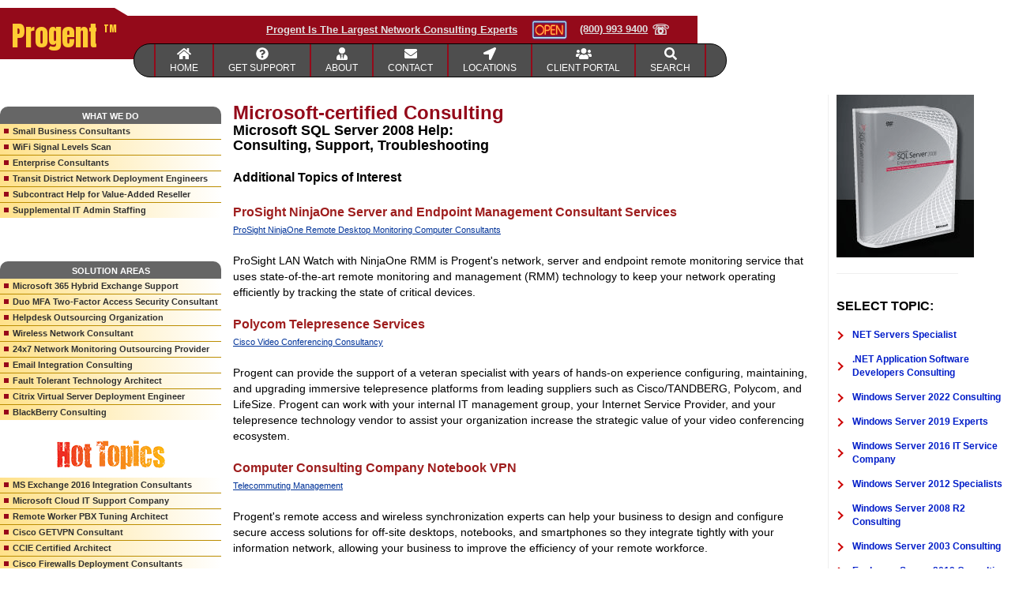

--- FILE ---
content_type: text/html
request_url: https://www.progent.com/SQL-Server-2008-Consultants_Topics.htm
body_size: 159012
content:

<!DOCTYPE html>
<html lang="en" class="crjs">
<head><meta http-equiv="Content-Type" content="text/html; charset=windows-1252">
<link rel="canonical" href="https://www.progent.com/SQL-Server-2008-Consultants_Topics.htm"/>

<link href="[data-uri]" id="favicon" rel="shortcut icon" type="image/png">

<meta name="viewport" content="user-scalable=no, width=device-width, initial-scale=1, maximum-scale=1">
<meta http-equiv="X-UA-Compatible" content="IE=edge">

<link rel="stylesheet" type="text/css" href="https://fonts.googleapis.com/css2?family=Anton&display=swap">
<style type="text/css">html{font-family:sans-serif;-ms-text-size-adjust:100%;-webkit-text-size-adjust:100%}body{margin:0}article,aside,details,figcaption,figure,footer,header,hgroup,main,menu,nav,section,summary{display:block}audio,canvas,progress,video{display:inline-block;vertical-align:baseline}audio:not([controls]){display:none;height:0}[hidden],template{display:none}a{background-color:transparent}a:active,a:hover{outline:0}abbr[title]{border-bottom:none;text-decoration:underline;-webkit-text-decoration:underline dotted;-moz-text-decoration:underline dotted;text-decoration:underline dotted}b,strong{font-weight:700}dfn{font-style:italic}h1{font-size:2em;margin:.67em 0}mark{background:#ff0;color:#000}small{font-size:80%}sub,sup{font-size:75%;line-height:0;position:relative;vertical-align:baseline}sup{top:-.5em}sub{bottom:-.25em}img{border:0}svg:not(:root){overflow:hidden}figure{margin:1em 40px}hr{-webkit-box-sizing:content-box;-moz-box-sizing:content-box;box-sizing:content-box;height:0}pre{overflow:auto}code,kbd,pre,samp{font-family:monospace,monospace;font-size:1em}button,input,optgroup,select,textarea{color:inherit;font:inherit;margin:0}button{overflow:visible}button,select{text-transform:none}button,html input[type=button],input[type=reset],input[type=submit]{-webkit-appearance:button;cursor:pointer}button[disabled],html input[disabled]{cursor:default}button::-moz-focus-inner,input::-moz-focus-inner{border:0;padding:0}input{line-height:normal}input[type=checkbox],input[type=radio]{-webkit-box-sizing:border-box;-moz-box-sizing:border-box;box-sizing:border-box;padding:0}input[type=number]::-webkit-inner-spin-button,input[type=number]::-webkit-outer-spin-button{height:auto}input[type=search]{-webkit-appearance:textfield;-webkit-box-sizing:content-box;-moz-box-sizing:content-box;box-sizing:content-box}input[type=search]::-webkit-search-cancel-button,input[type=search]::-webkit-search-decoration{-webkit-appearance:none}fieldset{border:1px solid silver;margin:0 2px;padding:.35em .625em .75em}legend{border:0;padding:0}textarea{overflow:auto}optgroup{font-weight:700}table{border-collapse:collapse;border-spacing:0}td,th{padding:0}/*! Source: https://github.com/h5bp/html5-boilerplate/blob/master/src/css/main.css */@media print{*,:after,:before{color:#000!important;text-shadow:none!important;background:0 0!important;-webkit-box-shadow:none!important;box-shadow:none!important}a,a:visited{text-decoration:underline}a[href]:after{content:" (" attr(href) ")"}abbr[title]:after{content:" (" attr(title) ")"}a[href^="#"]:after,a[href^="javascript:"]:after{content:""}blockquote,pre{border:1px solid #999;page-break-inside:avoid}thead{display:table-header-group}img,tr{page-break-inside:avoid}img{max-width:100%!important}h2,h3,p{orphans:3;widows:3}h2,h3{page-break-after:avoid}.navbar{display:none}.btn>.caret,.dropup>.btn>.caret{border-top-color:#000!important}.label{border:1px solid #000}.table{border-collapse:collapse!important}.table td,.table th{background-color:#fff!important}.table-bordered td,.table-bordered th{border:1px solid #ddd!important}}@font-face{font-family:"Glyphicons Halflings";src:url(../fonts/glyphicons-halflings-regular.eot);src:url(../fonts/glyphicons-halflings-regular.eot?#iefix) format("embedded-opentype"),url(../fonts/glyphicons-halflings-regular.woff2) format("woff2"),url(../fonts/glyphicons-halflings-regular.woff) format("woff"),url(../fonts/glyphicons-halflings-regular.ttf) format("truetype"),url(../fonts/glyphicons-halflings-regular.svg#glyphicons_halflingsregular) format("svg")}.glyphicon{position:relative;top:1px;display:inline-block;font-family:"Glyphicons Halflings";font-style:normal;font-weight:400;line-height:1;-webkit-font-smoothing:antialiased;-moz-osx-font-smoothing:grayscale}.glyphicon-asterisk:before{content:"\002a"}.glyphicon-plus:before{content:"\002b"}.glyphicon-eur:before,.glyphicon-euro:before{content:"\20ac"}.glyphicon-minus:before{content:"\2212"}.glyphicon-cloud:before{content:"\2601"}.glyphicon-envelope:before{content:"\2709"}.glyphicon-pencil:before{content:"\270f"}.glyphicon-glass:before{content:"\e001"}.glyphicon-music:before{content:"\e002"}.glyphicon-search:before{content:"\e003"}.glyphicon-heart:before{content:"\e005"}.glyphicon-star:before{content:"\e006"}.glyphicon-star-empty:before{content:"\e007"}.glyphicon-user:before{content:"\e008"}.glyphicon-film:before{content:"\e009"}.glyphicon-th-large:before{content:"\e010"}.glyphicon-th:before{content:"\e011"}.glyphicon-th-list:before{content:"\e012"}.glyphicon-ok:before{content:"\e013"}.glyphicon-remove:before{content:"\e014"}.glyphicon-zoom-in:before{content:"\e015"}.glyphicon-zoom-out:before{content:"\e016"}.glyphicon-off:before{content:"\e017"}.glyphicon-signal:before{content:"\e018"}.glyphicon-cog:before{content:"\e019"}.glyphicon-trash:before{content:"\e020"}.glyphicon-home:before{content:"\e021"}.glyphicon-file:before{content:"\e022"}.glyphicon-time:before{content:"\e023"}.glyphicon-road:before{content:"\e024"}.glyphicon-download-alt:before{content:"\e025"}.glyphicon-download:before{content:"\e026"}.glyphicon-upload:before{content:"\e027"}.glyphicon-inbox:before{content:"\e028"}.glyphicon-play-circle:before{content:"\e029"}.glyphicon-repeat:before{content:"\e030"}.glyphicon-refresh:before{content:"\e031"}.glyphicon-list-alt:before{content:"\e032"}.glyphicon-lock:before{content:"\e033"}.glyphicon-flag:before{content:"\e034"}.glyphicon-headphones:before{content:"\e035"}.glyphicon-volume-off:before{content:"\e036"}.glyphicon-volume-down:before{content:"\e037"}.glyphicon-volume-up:before{content:"\e038"}.glyphicon-qrcode:before{content:"\e039"}.glyphicon-barcode:before{content:"\e040"}.glyphicon-tag:before{content:"\e041"}.glyphicon-tags:before{content:"\e042"}.glyphicon-book:before{content:"\e043"}.glyphicon-bookmark:before{content:"\e044"}.glyphicon-print:before{content:"\e045"}.glyphicon-camera:before{content:"\e046"}.glyphicon-font:before{content:"\e047"}.glyphicon-bold:before{content:"\e048"}.glyphicon-italic:before{content:"\e049"}.glyphicon-text-height:before{content:"\e050"}.glyphicon-text-width:before{content:"\e051"}.glyphicon-align-left:before{content:"\e052"}.glyphicon-align-center:before{content:"\e053"}.glyphicon-align-right:before{content:"\e054"}.glyphicon-align-justify:before{content:"\e055"}.glyphicon-list:before{content:"\e056"}.glyphicon-indent-left:before{content:"\e057"}.glyphicon-indent-right:before{content:"\e058"}.glyphicon-facetime-video:before{content:"\e059"}.glyphicon-picture:before{content:"\e060"}.glyphicon-map-marker:before{content:"\e062"}.glyphicon-adjust:before{content:"\e063"}.glyphicon-tint:before{content:"\e064"}.glyphicon-edit:before{content:"\e065"}.glyphicon-share:before{content:"\e066"}.glyphicon-check:before{content:"\e067"}.glyphicon-move:before{content:"\e068"}.glyphicon-step-backward:before{content:"\e069"}.glyphicon-fast-backward:before{content:"\e070"}.glyphicon-backward:before{content:"\e071"}.glyphicon-play:before{content:"\e072"}.glyphicon-pause:before{content:"\e073"}.glyphicon-stop:before{content:"\e074"}.glyphicon-forward:before{content:"\e075"}.glyphicon-fast-forward:before{content:"\e076"}.glyphicon-step-forward:before{content:"\e077"}.glyphicon-eject:before{content:"\e078"}.glyphicon-chevron-left:before{content:"\e079"}.glyphicon-chevron-right:before{content:"\e080"}.glyphicon-plus-sign:before{content:"\e081"}.glyphicon-minus-sign:before{content:"\e082"}.glyphicon-remove-sign:before{content:"\e083"}.glyphicon-ok-sign:before{content:"\e084"}.glyphicon-question-sign:before{content:"\e085"}.glyphicon-info-sign:before{content:"\e086"}.glyphicon-screenshot:before{content:"\e087"}.glyphicon-remove-circle:before{content:"\e088"}.glyphicon-ok-circle:before{content:"\e089"}.glyphicon-ban-circle:before{content:"\e090"}.glyphicon-arrow-left:before{content:"\e091"}.glyphicon-arrow-right:before{content:"\e092"}.glyphicon-arrow-up:before{content:"\e093"}.glyphicon-arrow-down:before{content:"\e094"}.glyphicon-share-alt:before{content:"\e095"}.glyphicon-resize-full:before{content:"\e096"}.glyphicon-resize-small:before{content:"\e097"}.glyphicon-exclamation-sign:before{content:"\e101"}.glyphicon-gift:before{content:"\e102"}.glyphicon-leaf:before{content:"\e103"}.glyphicon-fire:before{content:"\e104"}.glyphicon-eye-open:before{content:"\e105"}.glyphicon-eye-close:before{content:"\e106"}.glyphicon-warning-sign:before{content:"\e107"}.glyphicon-plane:before{content:"\e108"}.glyphicon-calendar:before{content:"\e109"}.glyphicon-random:before{content:"\e110"}.glyphicon-comment:before{content:"\e111"}.glyphicon-magnet:before{content:"\e112"}.glyphicon-chevron-up:before{content:"\e113"}.glyphicon-chevron-down:before{content:"\e114"}.glyphicon-retweet:before{content:"\e115"}.glyphicon-shopping-cart:before{content:"\e116"}.glyphicon-folder-close:before{content:"\e117"}.glyphicon-folder-open:before{content:"\e118"}.glyphicon-resize-vertical:before{content:"\e119"}.glyphicon-resize-horizontal:before{content:"\e120"}.glyphicon-hdd:before{content:"\e121"}.glyphicon-bullhorn:before{content:"\e122"}.glyphicon-bell:before{content:"\e123"}.glyphicon-certificate:before{content:"\e124"}.glyphicon-thumbs-up:before{content:"\e125"}.glyphicon-thumbs-down:before{content:"\e126"}.glyphicon-hand-right:before{content:"\e127"}.glyphicon-hand-left:before{content:"\e128"}.glyphicon-hand-up:before{content:"\e129"}.glyphicon-hand-down:before{content:"\e130"}.glyphicon-circle-arrow-right:before{content:"\e131"}.glyphicon-circle-arrow-left:before{content:"\e132"}.glyphicon-circle-arrow-up:before{content:"\e133"}.glyphicon-circle-arrow-down:before{content:"\e134"}.glyphicon-globe:before{content:"\e135"}.glyphicon-wrench:before{content:"\e136"}.glyphicon-tasks:before{content:"\e137"}.glyphicon-filter:before{content:"\e138"}.glyphicon-briefcase:before{content:"\e139"}.glyphicon-fullscreen:before{content:"\e140"}.glyphicon-dashboard:before{content:"\e141"}.glyphicon-paperclip:before{content:"\e142"}.glyphicon-heart-empty:before{content:"\e143"}.glyphicon-link:before{content:"\e144"}.glyphicon-phone:before{content:"\e145"}.glyphicon-pushpin:before{content:"\e146"}.glyphicon-usd:before{content:"\e148"}.glyphicon-gbp:before{content:"\e149"}.glyphicon-sort:before{content:"\e150"}.glyphicon-sort-by-alphabet:before{content:"\e151"}.glyphicon-sort-by-alphabet-alt:before{content:"\e152"}.glyphicon-sort-by-order:before{content:"\e153"}.glyphicon-sort-by-order-alt:before{content:"\e154"}.glyphicon-sort-by-attributes:before{content:"\e155"}.glyphicon-sort-by-attributes-alt:before{content:"\e156"}.glyphicon-unchecked:before{content:"\e157"}.glyphicon-expand:before{content:"\e158"}.glyphicon-collapse-down:before{content:"\e159"}.glyphicon-collapse-up:before{content:"\e160"}.glyphicon-log-in:before{content:"\e161"}.glyphicon-flash:before{content:"\e162"}.glyphicon-log-out:before{content:"\e163"}.glyphicon-new-window:before{content:"\e164"}.glyphicon-record:before{content:"\e165"}.glyphicon-save:before{content:"\e166"}.glyphicon-open:before{content:"\e167"}.glyphicon-saved:before{content:"\e168"}.glyphicon-import:before{content:"\e169"}.glyphicon-export:before{content:"\e170"}.glyphicon-send:before{content:"\e171"}.glyphicon-floppy-disk:before{content:"\e172"}.glyphicon-floppy-saved:before{content:"\e173"}.glyphicon-floppy-remove:before{content:"\e174"}.glyphicon-floppy-save:before{content:"\e175"}.glyphicon-floppy-open:before{content:"\e176"}.glyphicon-credit-card:before{content:"\e177"}.glyphicon-transfer:before{content:"\e178"}.glyphicon-cutlery:before{content:"\e179"}.glyphicon-header:before{content:"\e180"}.glyphicon-compressed:before{content:"\e181"}.glyphicon-earphone:before{content:"\e182"}.glyphicon-phone-alt:before{content:"\e183"}.glyphicon-tower:before{content:"\e184"}.glyphicon-stats:before{content:"\e185"}.glyphicon-sd-video:before{content:"\e186"}.glyphicon-hd-video:before{content:"\e187"}.glyphicon-subtitles:before{content:"\e188"}.glyphicon-sound-stereo:before{content:"\e189"}.glyphicon-sound-dolby:before{content:"\e190"}.glyphicon-sound-5-1:before{content:"\e191"}.glyphicon-sound-6-1:before{content:"\e192"}.glyphicon-sound-7-1:before{content:"\e193"}.glyphicon-copyright-mark:before{content:"\e194"}.glyphicon-registration-mark:before{content:"\e195"}.glyphicon-cloud-download:before{content:"\e197"}.glyphicon-cloud-upload:before{content:"\e198"}.glyphicon-tree-conifer:before{content:"\e199"}.glyphicon-tree-deciduous:before{content:"\e200"}.glyphicon-cd:before{content:"\e201"}.glyphicon-save-file:before{content:"\e202"}.glyphicon-open-file:before{content:"\e203"}.glyphicon-level-up:before{content:"\e204"}.glyphicon-copy:before{content:"\e205"}.glyphicon-paste:before{content:"\e206"}.glyphicon-alert:before{content:"\e209"}.glyphicon-equalizer:before{content:"\e210"}.glyphicon-king:before{content:"\e211"}.glyphicon-queen:before{content:"\e212"}.glyphicon-pawn:before{content:"\e213"}.glyphicon-bishop:before{content:"\e214"}.glyphicon-knight:before{content:"\e215"}.glyphicon-baby-formula:before{content:"\e216"}.glyphicon-tent:before{content:"\26fa"}.glyphicon-blackboard:before{content:"\e218"}.glyphicon-bed:before{content:"\e219"}.glyphicon-apple:before{content:"\f8ff"}.glyphicon-erase:before{content:"\e221"}.glyphicon-hourglass:before{content:"\231b"}.glyphicon-lamp:before{content:"\e223"}.glyphicon-duplicate:before{content:"\e224"}.glyphicon-piggy-bank:before{content:"\e225"}.glyphicon-scissors:before{content:"\e226"}.glyphicon-bitcoin:before{content:"\e227"}.glyphicon-btc:before{content:"\e227"}.glyphicon-xbt:before{content:"\e227"}.glyphicon-yen:before{content:"\00a5"}.glyphicon-jpy:before{content:"\00a5"}.glyphicon-ruble:before{content:"\20bd"}.glyphicon-rub:before{content:"\20bd"}.glyphicon-scale:before{content:"\e230"}.glyphicon-ice-lolly:before{content:"\e231"}.glyphicon-ice-lolly-tasted:before{content:"\e232"}.glyphicon-education:before{content:"\e233"}.glyphicon-option-horizontal:before{content:"\e234"}.glyphicon-option-vertical:before{content:"\e235"}.glyphicon-menu-hamburger:before{content:"\e236"}.glyphicon-modal-window:before{content:"\e237"}.glyphicon-oil:before{content:"\e238"}.glyphicon-grain:before{content:"\e239"}.glyphicon-sunglasses:before{content:"\e240"}.glyphicon-text-size:before{content:"\e241"}.glyphicon-text-color:before{content:"\e242"}.glyphicon-text-background:before{content:"\e243"}.glyphicon-object-align-top:before{content:"\e244"}.glyphicon-object-align-bottom:before{content:"\e245"}.glyphicon-object-align-horizontal:before{content:"\e246"}.glyphicon-object-align-left:before{content:"\e247"}.glyphicon-object-align-vertical:before{content:"\e248"}.glyphicon-object-align-right:before{content:"\e249"}.glyphicon-triangle-right:before{content:"\e250"}.glyphicon-triangle-left:before{content:"\e251"}.glyphicon-triangle-bottom:before{content:"\e252"}.glyphicon-triangle-top:before{content:"\e253"}.glyphicon-console:before{content:"\e254"}.glyphicon-superscript:before{content:"\e255"}.glyphicon-subscript:before{content:"\e256"}.glyphicon-menu-left:before{content:"\e257"}.glyphicon-menu-right:before{content:"\e258"}.glyphicon-menu-down:before{content:"\e259"}.glyphicon-menu-up:before{content:"\e260"}*{-webkit-box-sizing:border-box;-moz-box-sizing:border-box;box-sizing:border-box}:after,:before{-webkit-box-sizing:border-box;-moz-box-sizing:border-box;box-sizing:border-box}html{font-size:10px;-webkit-tap-highlight-color:rgba(0,0,0,0)}body{font-family:"Helvetica Neue",Helvetica,Arial,sans-serif;font-size:14px;line-height:1.42857143;color:#333;background-color:#fff}button,input,select,textarea{font-family:inherit;font-size:inherit;line-height:inherit}a{color:#337ab7;text-decoration:none}a:focus,a:hover{color:#23527c;text-decoration:underline}a:focus{outline:5px auto -webkit-focus-ring-color;outline-offset:-2px}figure{margin:0}img{vertical-align:middle}.carousel-inner>.item>a>img,.carousel-inner>.item>img,.img-responsive,.thumbnail a>img,.thumbnail>img{display:block;max-width:100%;height:auto}.img-rounded{border-radius:6px}.img-thumbnail{padding:4px;line-height:1.42857143;background-color:#fff;border:1px solid #ddd;border-radius:4px;-webkit-transition:all .2s ease-in-out;-o-transition:all .2s ease-in-out;transition:all .2s ease-in-out;display:inline-block;max-width:100%;height:auto}.img-circle{border-radius:50%}hr{margin-top:20px;margin-bottom:20px;border:0;border-top:1px solid #eee}.sr-only{position:absolute;width:1px;height:1px;padding:0;margin:-1px;overflow:hidden;clip:rect(0,0,0,0);border:0}.sr-only-focusable:active,.sr-only-focusable:focus{position:static;width:auto;height:auto;margin:0;overflow:visible;clip:auto}[role=button]{cursor:pointer}.h1,.h2,.h3,.h4,.h5,.h6,h1,h2,h3,h4,h5,h6{font-family:inherit;font-weight:500;line-height:1.1;color:inherit}.h1 .small,.h1 small,.h2 .small,.h2 small,.h3 .small,.h3 small,.h4 .small,.h4 small,.h5 .small,.h5 small,.h6 .small,.h6 small,h1 .small,h1 small,h2 .small,h2 small,h3 .small,h3 small,h4 .small,h4 small,h5 .small,h5 small,h6 .small,h6 small{font-weight:400;line-height:1;color:#777}.h1,.h2,.h3,h1,h2,h3{margin-top:20px;margin-bottom:10px}.h1 .small,.h1 small,.h2 .small,.h2 small,.h3 .small,.h3 small,h1 .small,h1 small,h2 .small,h2 small,h3 .small,h3 small{font-size:65%}.h4,.h5,.h6,h4,h5,h6{margin-top:10px;margin-bottom:10px}.h4 .small,.h4 small,.h5 .small,.h5 small,.h6 .small,.h6 small,h4 .small,h4 small,h5 .small,h5 small,h6 .small,h6 small{font-size:75%}.h1,h1{font-size:36px}.h2,h2{font-size:30px}.h3,h3{font-size:24px}.h4,h4{font-size:18px}.h5,h5{font-size:14px}.h6,h6{font-size:12px}p{margin:0 0 10px}.lead{margin-bottom:20px;font-size:16px;font-weight:300;line-height:1.4}@media (min-width:768px){.lead{font-size:21px}}.small,small{font-size:85%}.mark,mark{padding:.2em;background-color:#fcf8e3}.text-left{text-align:left}.text-right{text-align:right}.text-center{text-align:center}.text-justify{text-align:justify}.text-nowrap{white-space:nowrap}.text-lowercase{text-transform:lowercase}.text-uppercase{text-transform:uppercase}.text-capitalize{text-transform:capitalize}.text-muted{color:#777}.text-primary{color:#337ab7}a.text-primary:focus,a.text-primary:hover{color:#286090}.text-success{color:#3c763d}a.text-success:focus,a.text-success:hover{color:#2b542c}.text-info{color:#31708f}a.text-info:focus,a.text-info:hover{color:#245269}.text-warning{color:#8a6d3b}a.text-warning:focus,a.text-warning:hover{color:#66512c}.text-danger{color:#a94442}a.text-danger:focus,a.text-danger:hover{color:#843534}.bg-primary{color:#fff;background-color:#337ab7}a.bg-primary:focus,a.bg-primary:hover{background-color:#286090}.bg-success{background-color:#dff0d8}a.bg-success:focus,a.bg-success:hover{background-color:#c1e2b3}.bg-info{background-color:#d9edf7}a.bg-info:focus,a.bg-info:hover{background-color:#afd9ee}.bg-warning{background-color:#fcf8e3}a.bg-warning:focus,a.bg-warning:hover{background-color:#f7ecb5}.bg-danger{background-color:#f2dede}a.bg-danger:focus,a.bg-danger:hover{background-color:#e4b9b9}.page-header{padding-bottom:9px;margin:40px 0 20px;border-bottom:1px solid #eee}ol,ul{margin-top:0;margin-bottom:10px}ol ol,ol ul,ul ol,ul ul{margin-bottom:0}.list-unstyled{padding-left:0;list-style:none}.list-inline{padding-left:0;list-style:none;margin-left:-5px}.list-inline>li{display:inline-block;padding-right:5px;padding-left:5px}dl{margin-top:0;margin-bottom:20px}dd,dt{line-height:1.42857143}dt{font-weight:700}dd{margin-left:0}@media (min-width:768px){.dl-horizontal dt{float:left;width:160px;clear:left;text-align:right;overflow:hidden;text-overflow:ellipsis;white-space:nowrap}.dl-horizontal dd{margin-left:180px}}abbr[data-original-title],abbr[title]{cursor:help}.initialism{font-size:90%;text-transform:uppercase}blockquote{padding:10px 20px;margin:0 0 20px;font-size:17.5px;border-left:5px solid #eee}blockquote ol:last-child,blockquote p:last-child,blockquote ul:last-child{margin-bottom:0}blockquote .small,blockquote footer,blockquote small{display:block;font-size:80%;line-height:1.42857143;color:#777}blockquote .small:before,blockquote footer:before,blockquote small:before{content:"\2014 \00A0"}.blockquote-reverse,blockquote.pull-right{padding-right:15px;padding-left:0;text-align:right;border-right:5px solid #eee;border-left:0}.blockquote-reverse .small:before,.blockquote-reverse footer:before,.blockquote-reverse small:before,blockquote.pull-right .small:before,blockquote.pull-right footer:before,blockquote.pull-right small:before{content:""}.blockquote-reverse .small:after,.blockquote-reverse footer:after,.blockquote-reverse small:after,blockquote.pull-right .small:after,blockquote.pull-right footer:after,blockquote.pull-right small:after{content:"\00A0 \2014"}address{margin-bottom:20px;font-style:normal;line-height:1.42857143}code,kbd,pre,samp{font-family:Menlo,Monaco,Consolas,"Courier New",monospace}code{padding:2px 4px;font-size:90%;color:#c7254e;background-color:#f9f2f4;border-radius:4px}kbd{padding:2px 4px;font-size:90%;color:#fff;background-color:#333;border-radius:3px;-webkit-box-shadow:inset 0 -1px 0 rgba(0,0,0,.25);box-shadow:inset 0 -1px 0 rgba(0,0,0,.25)}kbd kbd{padding:0;font-size:100%;font-weight:700;-webkit-box-shadow:none;box-shadow:none}pre{display:block;padding:9.5px;margin:0 0 10px;font-size:13px;line-height:1.42857143;color:#333;word-break:break-all;word-wrap:break-word;background-color:#f5f5f5;border:1px solid #ccc;border-radius:4px}pre code{padding:0;font-size:inherit;color:inherit;white-space:pre-wrap;background-color:transparent;border-radius:0}.pre-scrollable{max-height:340px;overflow-y:scroll}.container{padding-right:15px;padding-left:15px;margin-right:auto;margin-left:auto}@media (min-width:768px){.container{width:750px}}@media (min-width:992px){.container{width:970px}}@media (min-width:1200px){.container{width:1170px}}.container-fluid{padding-right:15px;padding-left:15px;margin-right:auto;margin-left:auto}.row{margin-right:-15px;margin-left:-15px}.row-no-gutters{margin-right:0;margin-left:0}.row-no-gutters [class*=col-]{padding-right:0;padding-left:0}.col-lg-1,.col-lg-10,.col-lg-11,.col-lg-12,.col-lg-2,.col-lg-3,.col-lg-4,.col-lg-5,.col-lg-6,.col-lg-7,.col-lg-8,.col-lg-9,.col-md-1,.col-md-10,.col-md-11,.col-md-12,.col-md-2,.col-md-3,.col-md-4,.col-md-5,.col-md-6,.col-md-7,.col-md-8,.col-md-9,.col-sm-1,.col-sm-10,.col-sm-11,.col-sm-12,.col-sm-2,.col-sm-3,.col-sm-4,.col-sm-5,.col-sm-6,.col-sm-7,.col-sm-8,.col-sm-9,.col-xs-1,.col-xs-10,.col-xs-11,.col-xs-12,.col-xs-2,.col-xs-3,.col-xs-4,.col-xs-5,.col-xs-6,.col-xs-7,.col-xs-8,.col-xs-9{position:relative;min-height:1px;padding-right:15px;padding-left:15px}.col-xs-1,.col-xs-10,.col-xs-11,.col-xs-12,.col-xs-2,.col-xs-3,.col-xs-4,.col-xs-5,.col-xs-6,.col-xs-7,.col-xs-8,.col-xs-9{float:left}.col-xs-12{width:100%}.col-xs-11{width:91.66666667%}.col-xs-10{width:83.33333333%}.col-xs-9{width:75%}.col-xs-8{width:66.66666667%}.col-xs-7{width:58.33333333%}.col-xs-6{width:50%}.col-xs-5{width:41.66666667%}.col-xs-4{width:33.33333333%}.col-xs-3{width:25%}.col-xs-2{width:16.66666667%}.col-xs-1{width:8.33333333%}.col-xs-pull-12{right:100%}.col-xs-pull-11{right:91.66666667%}.col-xs-pull-10{right:83.33333333%}.col-xs-pull-9{right:75%}.col-xs-pull-8{right:66.66666667%}.col-xs-pull-7{right:58.33333333%}.col-xs-pull-6{right:50%}.col-xs-pull-5{right:41.66666667%}.col-xs-pull-4{right:33.33333333%}.col-xs-pull-3{right:25%}.col-xs-pull-2{right:16.66666667%}.col-xs-pull-1{right:8.33333333%}.col-xs-pull-0{right:auto}.col-xs-push-12{left:100%}.col-xs-push-11{left:91.66666667%}.col-xs-push-10{left:83.33333333%}.col-xs-push-9{left:75%}.col-xs-push-8{left:66.66666667%}.col-xs-push-7{left:58.33333333%}.col-xs-push-6{left:50%}.col-xs-push-5{left:41.66666667%}.col-xs-push-4{left:33.33333333%}.col-xs-push-3{left:25%}.col-xs-push-2{left:16.66666667%}.col-xs-push-1{left:8.33333333%}.col-xs-push-0{left:auto}.col-xs-offset-12{margin-left:100%}.col-xs-offset-11{margin-left:91.66666667%}.col-xs-offset-10{margin-left:83.33333333%}.col-xs-offset-9{margin-left:75%}.col-xs-offset-8{margin-left:66.66666667%}.col-xs-offset-7{margin-left:58.33333333%}.col-xs-offset-6{margin-left:50%}.col-xs-offset-5{margin-left:41.66666667%}.col-xs-offset-4{margin-left:33.33333333%}.col-xs-offset-3{margin-left:25%}.col-xs-offset-2{margin-left:16.66666667%}.col-xs-offset-1{margin-left:8.33333333%}.col-xs-offset-0{margin-left:0}@media (min-width:768px){.col-sm-1,.col-sm-10,.col-sm-11,.col-sm-12,.col-sm-2,.col-sm-3,.col-sm-4,.col-sm-5,.col-sm-6,.col-sm-7,.col-sm-8,.col-sm-9{float:left}.col-sm-12{width:100%}.col-sm-11{width:91.66666667%}.col-sm-10{width:83.33333333%}.col-sm-9{width:75%}.col-sm-8{width:66.66666667%}.col-sm-7{width:58.33333333%}.col-sm-6{width:50%}.col-sm-5{width:41.66666667%}.col-sm-4{width:33.33333333%}.col-sm-3{width:25%}.col-sm-2{width:16.66666667%}.col-sm-1{width:8.33333333%}.col-sm-pull-12{right:100%}.col-sm-pull-11{right:91.66666667%}.col-sm-pull-10{right:83.33333333%}.col-sm-pull-9{right:75%}.col-sm-pull-8{right:66.66666667%}.col-sm-pull-7{right:58.33333333%}.col-sm-pull-6{right:50%}.col-sm-pull-5{right:41.66666667%}.col-sm-pull-4{right:33.33333333%}.col-sm-pull-3{right:25%}.col-sm-pull-2{right:16.66666667%}.col-sm-pull-1{right:8.33333333%}.col-sm-pull-0{right:auto}.col-sm-push-12{left:100%}.col-sm-push-11{left:91.66666667%}.col-sm-push-10{left:83.33333333%}.col-sm-push-9{left:75%}.col-sm-push-8{left:66.66666667%}.col-sm-push-7{left:58.33333333%}.col-sm-push-6{left:50%}.col-sm-push-5{left:41.66666667%}.col-sm-push-4{left:33.33333333%}.col-sm-push-3{left:25%}.col-sm-push-2{left:16.66666667%}.col-sm-push-1{left:8.33333333%}.col-sm-push-0{left:auto}.col-sm-offset-12{margin-left:100%}.col-sm-offset-11{margin-left:91.66666667%}.col-sm-offset-10{margin-left:83.33333333%}.col-sm-offset-9{margin-left:75%}.col-sm-offset-8{margin-left:66.66666667%}.col-sm-offset-7{margin-left:58.33333333%}.col-sm-offset-6{margin-left:50%}.col-sm-offset-5{margin-left:41.66666667%}.col-sm-offset-4{margin-left:33.33333333%}.col-sm-offset-3{margin-left:25%}.col-sm-offset-2{margin-left:16.66666667%}.col-sm-offset-1{margin-left:8.33333333%}.col-sm-offset-0{margin-left:0}}@media (min-width:992px){.col-md-1,.col-md-10,.col-md-11,.col-md-12,.col-md-2,.col-md-3,.col-md-4,.col-md-5,.col-md-6,.col-md-7,.col-md-8,.col-md-9{float:left}.col-md-12{width:100%}.col-md-11{width:91.66666667%}.col-md-10{width:83.33333333%}.col-md-9{width:75%}.col-md-8{width:66.66666667%}.col-md-7{width:58.33333333%}.col-md-6{width:50%}.col-md-5{width:41.66666667%}.col-md-4{width:33.33333333%}.col-md-3{width:25%}.col-md-2{width:16.66666667%}.col-md-1{width:8.33333333%}.col-md-pull-12{right:100%}.col-md-pull-11{right:91.66666667%}.col-md-pull-10{right:83.33333333%}.col-md-pull-9{right:75%}.col-md-pull-8{right:66.66666667%}.col-md-pull-7{right:58.33333333%}.col-md-pull-6{right:50%}.col-md-pull-5{right:41.66666667%}.col-md-pull-4{right:33.33333333%}.col-md-pull-3{right:25%}.col-md-pull-2{right:16.66666667%}.col-md-pull-1{right:8.33333333%}.col-md-pull-0{right:auto}.col-md-push-12{left:100%}.col-md-push-11{left:91.66666667%}.col-md-push-10{left:83.33333333%}.col-md-push-9{left:75%}.col-md-push-8{left:66.66666667%}.col-md-push-7{left:58.33333333%}.col-md-push-6{left:50%}.col-md-push-5{left:41.66666667%}.col-md-push-4{left:33.33333333%}.col-md-push-3{left:25%}.col-md-push-2{left:16.66666667%}.col-md-push-1{left:8.33333333%}.col-md-push-0{left:auto}.col-md-offset-12{margin-left:100%}.col-md-offset-11{margin-left:91.66666667%}.col-md-offset-10{margin-left:83.33333333%}.col-md-offset-9{margin-left:75%}.col-md-offset-8{margin-left:66.66666667%}.col-md-offset-7{margin-left:58.33333333%}.col-md-offset-6{margin-left:50%}.col-md-offset-5{margin-left:41.66666667%}.col-md-offset-4{margin-left:33.33333333%}.col-md-offset-3{margin-left:25%}.col-md-offset-2{margin-left:16.66666667%}.col-md-offset-1{margin-left:8.33333333%}.col-md-offset-0{margin-left:0}}@media (min-width:1200px){.col-lg-1,.col-lg-10,.col-lg-11,.col-lg-12,.col-lg-2,.col-lg-3,.col-lg-4,.col-lg-5,.col-lg-6,.col-lg-7,.col-lg-8,.col-lg-9{float:left}.col-lg-12{width:100%}.col-lg-11{width:91.66666667%}.col-lg-10{width:83.33333333%}.col-lg-9{width:75%}.col-lg-8{width:66.66666667%}.col-lg-7{width:58.33333333%}.col-lg-6{width:50%}.col-lg-5{width:41.66666667%}.col-lg-4{width:33.33333333%}.col-lg-3{width:25%}.col-lg-2{width:16.66666667%}.col-lg-1{width:8.33333333%}.col-lg-pull-12{right:100%}.col-lg-pull-11{right:91.66666667%}.col-lg-pull-10{right:83.33333333%}.col-lg-pull-9{right:75%}.col-lg-pull-8{right:66.66666667%}.col-lg-pull-7{right:58.33333333%}.col-lg-pull-6{right:50%}.col-lg-pull-5{right:41.66666667%}.col-lg-pull-4{right:33.33333333%}.col-lg-pull-3{right:25%}.col-lg-pull-2{right:16.66666667%}.col-lg-pull-1{right:8.33333333%}.col-lg-pull-0{right:auto}.col-lg-push-12{left:100%}.col-lg-push-11{left:91.66666667%}.col-lg-push-10{left:83.33333333%}.col-lg-push-9{left:75%}.col-lg-push-8{left:66.66666667%}.col-lg-push-7{left:58.33333333%}.col-lg-push-6{left:50%}.col-lg-push-5{left:41.66666667%}.col-lg-push-4{left:33.33333333%}.col-lg-push-3{left:25%}.col-lg-push-2{left:16.66666667%}.col-lg-push-1{left:8.33333333%}.col-lg-push-0{left:auto}.col-lg-offset-12{margin-left:100%}.col-lg-offset-11{margin-left:91.66666667%}.col-lg-offset-10{margin-left:83.33333333%}.col-lg-offset-9{margin-left:75%}.col-lg-offset-8{margin-left:66.66666667%}.col-lg-offset-7{margin-left:58.33333333%}.col-lg-offset-6{margin-left:50%}.col-lg-offset-5{margin-left:41.66666667%}.col-lg-offset-4{margin-left:33.33333333%}.col-lg-offset-3{margin-left:25%}.col-lg-offset-2{margin-left:16.66666667%}.col-lg-offset-1{margin-left:8.33333333%}.col-lg-offset-0{margin-left:0}}table{background-color:transparent}table col[class*=col-]{position:static;display:table-column;float:none}table td[class*=col-],table th[class*=col-]{position:static;display:table-cell;float:none}caption{padding-top:8px;padding-bottom:8px;color:#777;text-align:left}th{text-align:left}.table{width:100%;max-width:100%;margin-bottom:20px}.table>tbody>tr>td,.table>tbody>tr>th,.table>tfoot>tr>td,.table>tfoot>tr>th,.table>thead>tr>td,.table>thead>tr>th{padding:8px;line-height:1.42857143;vertical-align:top;border-top:1px solid #ddd}.table>thead>tr>th{vertical-align:bottom;border-bottom:2px solid #ddd}.table>caption+thead>tr:first-child>td,.table>caption+thead>tr:first-child>th,.table>colgroup+thead>tr:first-child>td,.table>colgroup+thead>tr:first-child>th,.table>thead:first-child>tr:first-child>td,.table>thead:first-child>tr:first-child>th{border-top:0}.table>tbody+tbody{border-top:2px solid #ddd}.table .table{background-color:#fff}.table-condensed>tbody>tr>td,.table-condensed>tbody>tr>th,.table-condensed>tfoot>tr>td,.table-condensed>tfoot>tr>th,.table-condensed>thead>tr>td,.table-condensed>thead>tr>th{padding:5px}.table-bordered{border:1px solid #ddd}.table-bordered>tbody>tr>td,.table-bordered>tbody>tr>th,.table-bordered>tfoot>tr>td,.table-bordered>tfoot>tr>th,.table-bordered>thead>tr>td,.table-bordered>thead>tr>th{border:1px solid #ddd}.table-bordered>thead>tr>td,.table-bordered>thead>tr>th{border-bottom-width:2px}.table-striped>tbody>tr:nth-of-type(odd){background-color:#f9f9f9}.table-hover>tbody>tr:hover{background-color:#f5f5f5}.table>tbody>tr.active>td,.table>tbody>tr.active>th,.table>tbody>tr>td.active,.table>tbody>tr>th.active,.table>tfoot>tr.active>td,.table>tfoot>tr.active>th,.table>tfoot>tr>td.active,.table>tfoot>tr>th.active,.table>thead>tr.active>td,.table>thead>tr.active>th,.table>thead>tr>td.active,.table>thead>tr>th.active{background-color:#f5f5f5}.table-hover>tbody>tr.active:hover>td,.table-hover>tbody>tr.active:hover>th,.table-hover>tbody>tr:hover>.active,.table-hover>tbody>tr>td.active:hover,.table-hover>tbody>tr>th.active:hover{background-color:#e8e8e8}.table>tbody>tr.success>td,.table>tbody>tr.success>th,.table>tbody>tr>td.success,.table>tbody>tr>th.success,.table>tfoot>tr.success>td,.table>tfoot>tr.success>th,.table>tfoot>tr>td.success,.table>tfoot>tr>th.success,.table>thead>tr.success>td,.table>thead>tr.success>th,.table>thead>tr>td.success,.table>thead>tr>th.success{background-color:#dff0d8}.table-hover>tbody>tr.success:hover>td,.table-hover>tbody>tr.success:hover>th,.table-hover>tbody>tr:hover>.success,.table-hover>tbody>tr>td.success:hover,.table-hover>tbody>tr>th.success:hover{background-color:#d0e9c6}.table>tbody>tr.info>td,.table>tbody>tr.info>th,.table>tbody>tr>td.info,.table>tbody>tr>th.info,.table>tfoot>tr.info>td,.table>tfoot>tr.info>th,.table>tfoot>tr>td.info,.table>tfoot>tr>th.info,.table>thead>tr.info>td,.table>thead>tr.info>th,.table>thead>tr>td.info,.table>thead>tr>th.info{background-color:#d9edf7}.table-hover>tbody>tr.info:hover>td,.table-hover>tbody>tr.info:hover>th,.table-hover>tbody>tr:hover>.info,.table-hover>tbody>tr>td.info:hover,.table-hover>tbody>tr>th.info:hover{background-color:#c4e3f3}.table>tbody>tr.warning>td,.table>tbody>tr.warning>th,.table>tbody>tr>td.warning,.table>tbody>tr>th.warning,.table>tfoot>tr.warning>td,.table>tfoot>tr.warning>th,.table>tfoot>tr>td.warning,.table>tfoot>tr>th.warning,.table>thead>tr.warning>td,.table>thead>tr.warning>th,.table>thead>tr>td.warning,.table>thead>tr>th.warning{background-color:#fcf8e3}.table-hover>tbody>tr.warning:hover>td,.table-hover>tbody>tr.warning:hover>th,.table-hover>tbody>tr:hover>.warning,.table-hover>tbody>tr>td.warning:hover,.table-hover>tbody>tr>th.warning:hover{background-color:#faf2cc}.table>tbody>tr.danger>td,.table>tbody>tr.danger>th,.table>tbody>tr>td.danger,.table>tbody>tr>th.danger,.table>tfoot>tr.danger>td,.table>tfoot>tr.danger>th,.table>tfoot>tr>td.danger,.table>tfoot>tr>th.danger,.table>thead>tr.danger>td,.table>thead>tr.danger>th,.table>thead>tr>td.danger,.table>thead>tr>th.danger{background-color:#f2dede}.table-hover>tbody>tr.danger:hover>td,.table-hover>tbody>tr.danger:hover>th,.table-hover>tbody>tr:hover>.danger,.table-hover>tbody>tr>td.danger:hover,.table-hover>tbody>tr>th.danger:hover{background-color:#ebcccc}.table-responsive{min-height:.01%;overflow-x:auto}@media screen and (max-width:767px){.table-responsive{width:100%;margin-bottom:15px;overflow-y:hidden;-ms-overflow-style:-ms-autohiding-scrollbar;border:1px solid #ddd}.table-responsive>.table{margin-bottom:0}.table-responsive>.table>tbody>tr>td,.table-responsive>.table>tbody>tr>th,.table-responsive>.table>tfoot>tr>td,.table-responsive>.table>tfoot>tr>th,.table-responsive>.table>thead>tr>td,.table-responsive>.table>thead>tr>th{white-space:nowrap}.table-responsive>.table-bordered{border:0}.table-responsive>.table-bordered>tbody>tr>td:first-child,.table-responsive>.table-bordered>tbody>tr>th:first-child,.table-responsive>.table-bordered>tfoot>tr>td:first-child,.table-responsive>.table-bordered>tfoot>tr>th:first-child,.table-responsive>.table-bordered>thead>tr>td:first-child,.table-responsive>.table-bordered>thead>tr>th:first-child{border-left:0}.table-responsive>.table-bordered>tbody>tr>td:last-child,.table-responsive>.table-bordered>tbody>tr>th:last-child,.table-responsive>.table-bordered>tfoot>tr>td:last-child,.table-responsive>.table-bordered>tfoot>tr>th:last-child,.table-responsive>.table-bordered>thead>tr>td:last-child,.table-responsive>.table-bordered>thead>tr>th:last-child{border-right:0}.table-responsive>.table-bordered>tbody>tr:last-child>td,.table-responsive>.table-bordered>tbody>tr:last-child>th,.table-responsive>.table-bordered>tfoot>tr:last-child>td,.table-responsive>.table-bordered>tfoot>tr:last-child>th{border-bottom:0}}fieldset{min-width:0;padding:0;margin:0;border:0}legend{display:block;width:100%;padding:0;margin-bottom:20px;font-size:21px;line-height:inherit;color:#333;border:0;border-bottom:1px solid #e5e5e5}label{display:inline-block;max-width:100%;margin-bottom:5px;font-weight:700}input[type=search]{-webkit-box-sizing:border-box;-moz-box-sizing:border-box;box-sizing:border-box;-webkit-appearance:none;-moz-appearance:none;appearance:none}input[type=checkbox],input[type=radio]{margin:4px 0 0;margin-top:1px\9;line-height:normal}fieldset[disabled] input[type=checkbox],fieldset[disabled] input[type=radio],input[type=checkbox].disabled,input[type=checkbox][disabled],input[type=radio].disabled,input[type=radio][disabled]{cursor:not-allowed}input[type=file]{display:block}input[type=range]{display:block;width:100%}select[multiple],select[size]{height:auto}input[type=checkbox]:focus,input[type=file]:focus,input[type=radio]:focus{outline:5px auto -webkit-focus-ring-color;outline-offset:-2px}output{display:block;padding-top:7px;font-size:14px;line-height:1.42857143;color:#555}.form-control{display:block;width:100%;height:34px;padding:6px 12px;font-size:14px;line-height:1.42857143;color:#555;background-color:#fff;background-image:none;border:1px solid #ccc;border-radius:4px;-webkit-box-shadow:inset 0 1px 1px rgba(0,0,0,.075);box-shadow:inset 0 1px 1px rgba(0,0,0,.075);-webkit-transition:border-color ease-in-out .15s,box-shadow ease-in-out .15s;-o-transition:border-color ease-in-out .15s,box-shadow ease-in-out .15s;-webkit-transition:border-color ease-in-out .15s,-webkit-box-shadow ease-in-out .15s;transition:border-color ease-in-out .15s,-webkit-box-shadow ease-in-out .15s;transition:border-color ease-in-out .15s,box-shadow ease-in-out .15s;transition:border-color ease-in-out .15s,box-shadow ease-in-out .15s,-webkit-box-shadow ease-in-out .15s}.form-control:focus{border-color:#66afe9;outline:0;-webkit-box-shadow:inset 0 1px 1px rgba(0,0,0,.075),0 0 8px rgba(102,175,233,.6);box-shadow:inset 0 1px 1px rgba(0,0,0,.075),0 0 8px rgba(102,175,233,.6)}.form-control::-moz-placeholder{color:#999;opacity:1}.form-control:-ms-input-placeholder{color:#999}.form-control::-webkit-input-placeholder{color:#999}.form-control::-ms-expand{background-color:transparent;border:0}.form-control[disabled],.form-control[readonly],fieldset[disabled] .form-control{background-color:#eee;opacity:1}.form-control[disabled],fieldset[disabled] .form-control{cursor:not-allowed}textarea.form-control{height:auto}@media screen and (-webkit-min-device-pixel-ratio:0){input[type=date].form-control,input[type=datetime-local].form-control,input[type=month].form-control,input[type=time].form-control{line-height:34px}.input-group-sm input[type=date],.input-group-sm input[type=datetime-local],.input-group-sm input[type=month],.input-group-sm input[type=time],input[type=date].input-sm,input[type=datetime-local].input-sm,input[type=month].input-sm,input[type=time].input-sm{line-height:30px}.input-group-lg input[type=date],.input-group-lg input[type=datetime-local],.input-group-lg input[type=month],.input-group-lg input[type=time],input[type=date].input-lg,input[type=datetime-local].input-lg,input[type=month].input-lg,input[type=time].input-lg{line-height:46px}}.form-group{margin-bottom:15px}.checkbox,.radio{position:relative;display:block;margin-top:10px;margin-bottom:10px}.checkbox.disabled label,.radio.disabled label,fieldset[disabled] .checkbox label,fieldset[disabled] .radio label{cursor:not-allowed}.checkbox label,.radio label{min-height:20px;padding-left:20px;margin-bottom:0;font-weight:400;cursor:pointer}.checkbox input[type=checkbox],.checkbox-inline input[type=checkbox],.radio input[type=radio],.radio-inline input[type=radio]{position:absolute;margin-top:4px\9;margin-left:-20px}.checkbox+.checkbox,.radio+.radio{margin-top:-5px}.checkbox-inline,.radio-inline{position:relative;display:inline-block;padding-left:20px;margin-bottom:0;font-weight:400;vertical-align:middle;cursor:pointer}.checkbox-inline.disabled,.radio-inline.disabled,fieldset[disabled] .checkbox-inline,fieldset[disabled] .radio-inline{cursor:not-allowed}.checkbox-inline+.checkbox-inline,.radio-inline+.radio-inline{margin-top:0;margin-left:10px}.form-control-static{min-height:34px;padding-top:7px;padding-bottom:7px;margin-bottom:0}.form-control-static.input-lg,.form-control-static.input-sm{padding-right:0;padding-left:0}.input-sm{height:30px;padding:5px 10px;font-size:12px;line-height:1.5;border-radius:3px}select.input-sm{height:30px;line-height:30px}select[multiple].input-sm,textarea.input-sm{height:auto}.form-group-sm .form-control{height:30px;padding:5px 10px;font-size:12px;line-height:1.5;border-radius:3px}.form-group-sm select.form-control{height:30px;line-height:30px}.form-group-sm select[multiple].form-control,.form-group-sm textarea.form-control{height:auto}.form-group-sm .form-control-static{height:30px;min-height:32px;padding:6px 10px;font-size:12px;line-height:1.5}.input-lg{height:46px;padding:10px 16px;font-size:18px;line-height:1.3333333;border-radius:6px}select.input-lg{height:46px;line-height:46px}select[multiple].input-lg,textarea.input-lg{height:auto}.form-group-lg .form-control{height:46px;padding:10px 16px;font-size:18px;line-height:1.3333333;border-radius:6px}.form-group-lg select.form-control{height:46px;line-height:46px}.form-group-lg select[multiple].form-control,.form-group-lg textarea.form-control{height:auto}.form-group-lg .form-control-static{height:46px;min-height:38px;padding:11px 16px;font-size:18px;line-height:1.3333333}.has-feedback{position:relative}.has-feedback .form-control{padding-right:42.5px}.form-control-feedback{position:absolute;top:0;right:0;z-index:2;display:block;width:34px;height:34px;line-height:34px;text-align:center;pointer-events:none}.form-group-lg .form-control+.form-control-feedback,.input-group-lg+.form-control-feedback,.input-lg+.form-control-feedback{width:46px;height:46px;line-height:46px}.form-group-sm .form-control+.form-control-feedback,.input-group-sm+.form-control-feedback,.input-sm+.form-control-feedback{width:30px;height:30px;line-height:30px}.has-success .checkbox,.has-success .checkbox-inline,.has-success .control-label,.has-success .help-block,.has-success .radio,.has-success .radio-inline,.has-success.checkbox label,.has-success.checkbox-inline label,.has-success.radio label,.has-success.radio-inline label{color:#3c763d}.has-success .form-control{border-color:#3c763d;-webkit-box-shadow:inset 0 1px 1px rgba(0,0,0,.075);box-shadow:inset 0 1px 1px rgba(0,0,0,.075)}.has-success .form-control:focus{border-color:#2b542c;-webkit-box-shadow:inset 0 1px 1px rgba(0,0,0,.075),0 0 6px #67b168;box-shadow:inset 0 1px 1px rgba(0,0,0,.075),0 0 6px #67b168}.has-success .input-group-addon{color:#3c763d;background-color:#dff0d8;border-color:#3c763d}.has-success .form-control-feedback{color:#3c763d}.has-warning .checkbox,.has-warning .checkbox-inline,.has-warning .control-label,.has-warning .help-block,.has-warning .radio,.has-warning .radio-inline,.has-warning.checkbox label,.has-warning.checkbox-inline label,.has-warning.radio label,.has-warning.radio-inline label{color:#8a6d3b}.has-warning .form-control{border-color:#8a6d3b;-webkit-box-shadow:inset 0 1px 1px rgba(0,0,0,.075);box-shadow:inset 0 1px 1px rgba(0,0,0,.075)}.has-warning .form-control:focus{border-color:#66512c;-webkit-box-shadow:inset 0 1px 1px rgba(0,0,0,.075),0 0 6px #c0a16b;box-shadow:inset 0 1px 1px rgba(0,0,0,.075),0 0 6px #c0a16b}.has-warning .input-group-addon{color:#8a6d3b;background-color:#fcf8e3;border-color:#8a6d3b}.has-warning .form-control-feedback{color:#8a6d3b}.has-error .checkbox,.has-error .checkbox-inline,.has-error .control-label,.has-error .help-block,.has-error .radio,.has-error .radio-inline,.has-error.checkbox label,.has-error.checkbox-inline label,.has-error.radio label,.has-error.radio-inline label{color:#a94442}.has-error .form-control{border-color:#a94442;-webkit-box-shadow:inset 0 1px 1px rgba(0,0,0,.075);box-shadow:inset 0 1px 1px rgba(0,0,0,.075)}.has-error .form-control:focus{border-color:#843534;-webkit-box-shadow:inset 0 1px 1px rgba(0,0,0,.075),0 0 6px #ce8483;box-shadow:inset 0 1px 1px rgba(0,0,0,.075),0 0 6px #ce8483}.has-error .input-group-addon{color:#a94442;background-color:#f2dede;border-color:#a94442}.has-error .form-control-feedback{color:#a94442}.has-feedback label~.form-control-feedback{top:25px}.has-feedback label.sr-only~.form-control-feedback{top:0}.help-block{display:block;margin-top:5px;margin-bottom:10px;color:#737373}@media (min-width:768px){.form-inline .form-group{display:inline-block;margin-bottom:0;vertical-align:middle}.form-inline .form-control{display:inline-block;width:auto;vertical-align:middle}.form-inline .form-control-static{display:inline-block}.form-inline .input-group{display:inline-table;vertical-align:middle}.form-inline .input-group .form-control,.form-inline .input-group .input-group-addon,.form-inline .input-group .input-group-btn{width:auto}.form-inline .input-group>.form-control{width:100%}.form-inline .control-label{margin-bottom:0;vertical-align:middle}.form-inline .checkbox,.form-inline .radio{display:inline-block;margin-top:0;margin-bottom:0;vertical-align:middle}.form-inline .checkbox label,.form-inline .radio label{padding-left:0}.form-inline .checkbox input[type=checkbox],.form-inline .radio input[type=radio]{position:relative;margin-left:0}.form-inline .has-feedback .form-control-feedback{top:0}}.form-horizontal .checkbox,.form-horizontal .checkbox-inline,.form-horizontal .radio,.form-horizontal .radio-inline{padding-top:7px;margin-top:0;margin-bottom:0}.form-horizontal .checkbox,.form-horizontal .radio{min-height:27px}.form-horizontal .form-group{margin-right:-15px;margin-left:-15px}@media (min-width:768px){.form-horizontal .control-label{padding-top:7px;margin-bottom:0;text-align:right}}.form-horizontal .has-feedback .form-control-feedback{right:15px}@media (min-width:768px){.form-horizontal .form-group-lg .control-label{padding-top:11px;font-size:18px}}@media (min-width:768px){.form-horizontal .form-group-sm .control-label{padding-top:6px;font-size:12px}}.btn{display:inline-block;margin-bottom:0;font-weight:400;text-align:center;white-space:nowrap;vertical-align:middle;-ms-touch-action:manipulation;touch-action:manipulation;cursor:pointer;background-image:none;border:1px solid transparent;padding:6px 12px;font-size:14px;line-height:1.42857143;border-radius:4px;-webkit-user-select:none;-moz-user-select:none;-ms-user-select:none;user-select:none}.btn.active.focus,.btn.active:focus,.btn.focus,.btn:active.focus,.btn:active:focus,.btn:focus{outline:5px auto -webkit-focus-ring-color;outline-offset:-2px}.btn.focus,.btn:focus,.btn:hover{color:#333;text-decoration:none}.btn.active,.btn:active{background-image:none;outline:0;-webkit-box-shadow:inset 0 3px 5px rgba(0,0,0,.125);box-shadow:inset 0 3px 5px rgba(0,0,0,.125)}.btn.disabled,.btn[disabled],fieldset[disabled] .btn{cursor:not-allowed;filter:alpha(opacity=65);opacity:.65;-webkit-box-shadow:none;box-shadow:none}a.btn.disabled,fieldset[disabled] a.btn{pointer-events:none}.btn-default{color:#333;background-color:#fff;border-color:#ccc}.btn-default.focus,.btn-default:focus{color:#333;background-color:#e6e6e6;border-color:#8c8c8c}.btn-default:hover{color:#333;background-color:#e6e6e6;border-color:#adadad}.btn-default.active,.btn-default:active,.open>.dropdown-toggle.btn-default{color:#333;background-color:#e6e6e6;background-image:none;border-color:#adadad}.btn-default.active.focus,.btn-default.active:focus,.btn-default.active:hover,.btn-default:active.focus,.btn-default:active:focus,.btn-default:active:hover,.open>.dropdown-toggle.btn-default.focus,.open>.dropdown-toggle.btn-default:focus,.open>.dropdown-toggle.btn-default:hover{color:#333;background-color:#d4d4d4;border-color:#8c8c8c}.btn-default.disabled.focus,.btn-default.disabled:focus,.btn-default.disabled:hover,.btn-default[disabled].focus,.btn-default[disabled]:focus,.btn-default[disabled]:hover,fieldset[disabled] .btn-default.focus,fieldset[disabled] .btn-default:focus,fieldset[disabled] .btn-default:hover{background-color:#fff;border-color:#ccc}.btn-default .badge{color:#fff;background-color:#333}.btn-primary{color:#fff;background-color:#337ab7;border-color:#2e6da4}.btn-primary.focus,.btn-primary:focus{color:#fff;background-color:#286090;border-color:#122b40}.btn-primary:hover{color:#fff;background-color:#286090;border-color:#204d74}.btn-primary.active,.btn-primary:active,.open>.dropdown-toggle.btn-primary{color:#fff;background-color:#286090;background-image:none;border-color:#204d74}.btn-primary.active.focus,.btn-primary.active:focus,.btn-primary.active:hover,.btn-primary:active.focus,.btn-primary:active:focus,.btn-primary:active:hover,.open>.dropdown-toggle.btn-primary.focus,.open>.dropdown-toggle.btn-primary:focus,.open>.dropdown-toggle.btn-primary:hover{color:#fff;background-color:#204d74;border-color:#122b40}.btn-primary.disabled.focus,.btn-primary.disabled:focus,.btn-primary.disabled:hover,.btn-primary[disabled].focus,.btn-primary[disabled]:focus,.btn-primary[disabled]:hover,fieldset[disabled] .btn-primary.focus,fieldset[disabled] .btn-primary:focus,fieldset[disabled] .btn-primary:hover{background-color:#337ab7;border-color:#2e6da4}.btn-primary .badge{color:#337ab7;background-color:#fff}.btn-success{color:#fff;background-color:#5cb85c;border-color:#4cae4c}.btn-success.focus,.btn-success:focus{color:#fff;background-color:#449d44;border-color:#255625}.btn-success:hover{color:#fff;background-color:#449d44;border-color:#398439}.btn-success.active,.btn-success:active,.open>.dropdown-toggle.btn-success{color:#fff;background-color:#449d44;background-image:none;border-color:#398439}.btn-success.active.focus,.btn-success.active:focus,.btn-success.active:hover,.btn-success:active.focus,.btn-success:active:focus,.btn-success:active:hover,.open>.dropdown-toggle.btn-success.focus,.open>.dropdown-toggle.btn-success:focus,.open>.dropdown-toggle.btn-success:hover{color:#fff;background-color:#398439;border-color:#255625}.btn-success.disabled.focus,.btn-success.disabled:focus,.btn-success.disabled:hover,.btn-success[disabled].focus,.btn-success[disabled]:focus,.btn-success[disabled]:hover,fieldset[disabled] .btn-success.focus,fieldset[disabled] .btn-success:focus,fieldset[disabled] .btn-success:hover{background-color:#5cb85c;border-color:#4cae4c}.btn-success .badge{color:#5cb85c;background-color:#fff}.btn-info{color:#fff;background-color:#5bc0de;border-color:#46b8da}.btn-info.focus,.btn-info:focus{color:#fff;background-color:#31b0d5;border-color:#1b6d85}.btn-info:hover{color:#fff;background-color:#31b0d5;border-color:#269abc}.btn-info.active,.btn-info:active,.open>.dropdown-toggle.btn-info{color:#fff;background-color:#31b0d5;background-image:none;border-color:#269abc}.btn-info.active.focus,.btn-info.active:focus,.btn-info.active:hover,.btn-info:active.focus,.btn-info:active:focus,.btn-info:active:hover,.open>.dropdown-toggle.btn-info.focus,.open>.dropdown-toggle.btn-info:focus,.open>.dropdown-toggle.btn-info:hover{color:#fff;background-color:#269abc;border-color:#1b6d85}.btn-info.disabled.focus,.btn-info.disabled:focus,.btn-info.disabled:hover,.btn-info[disabled].focus,.btn-info[disabled]:focus,.btn-info[disabled]:hover,fieldset[disabled] .btn-info.focus,fieldset[disabled] .btn-info:focus,fieldset[disabled] .btn-info:hover{background-color:#5bc0de;border-color:#46b8da}.btn-info .badge{color:#5bc0de;background-color:#fff}.btn-warning{color:#fff;background-color:#f0ad4e;border-color:#eea236}.btn-warning.focus,.btn-warning:focus{color:#fff;background-color:#ec971f;border-color:#985f0d}.btn-warning:hover{color:#fff;background-color:#ec971f;border-color:#d58512}.btn-warning.active,.btn-warning:active,.open>.dropdown-toggle.btn-warning{color:#fff;background-color:#ec971f;background-image:none;border-color:#d58512}.btn-warning.active.focus,.btn-warning.active:focus,.btn-warning.active:hover,.btn-warning:active.focus,.btn-warning:active:focus,.btn-warning:active:hover,.open>.dropdown-toggle.btn-warning.focus,.open>.dropdown-toggle.btn-warning:focus,.open>.dropdown-toggle.btn-warning:hover{color:#fff;background-color:#d58512;border-color:#985f0d}.btn-warning.disabled.focus,.btn-warning.disabled:focus,.btn-warning.disabled:hover,.btn-warning[disabled].focus,.btn-warning[disabled]:focus,.btn-warning[disabled]:hover,fieldset[disabled] .btn-warning.focus,fieldset[disabled] .btn-warning:focus,fieldset[disabled] .btn-warning:hover{background-color:#f0ad4e;border-color:#eea236}.btn-warning .badge{color:#f0ad4e;background-color:#fff}.btn-danger{color:#fff;background-color:#d9534f;border-color:#d43f3a}.btn-danger.focus,.btn-danger:focus{color:#fff;background-color:#c9302c;border-color:#761c19}.btn-danger:hover{color:#fff;background-color:#c9302c;border-color:#ac2925}.btn-danger.active,.btn-danger:active,.open>.dropdown-toggle.btn-danger{color:#fff;background-color:#c9302c;background-image:none;border-color:#ac2925}.btn-danger.active.focus,.btn-danger.active:focus,.btn-danger.active:hover,.btn-danger:active.focus,.btn-danger:active:focus,.btn-danger:active:hover,.open>.dropdown-toggle.btn-danger.focus,.open>.dropdown-toggle.btn-danger:focus,.open>.dropdown-toggle.btn-danger:hover{color:#fff;background-color:#ac2925;border-color:#761c19}.btn-danger.disabled.focus,.btn-danger.disabled:focus,.btn-danger.disabled:hover,.btn-danger[disabled].focus,.btn-danger[disabled]:focus,.btn-danger[disabled]:hover,fieldset[disabled] .btn-danger.focus,fieldset[disabled] .btn-danger:focus,fieldset[disabled] .btn-danger:hover{background-color:#d9534f;border-color:#d43f3a}.btn-danger .badge{color:#d9534f;background-color:#fff}.btn-link{font-weight:400;color:#337ab7;border-radius:0}.btn-link,.btn-link.active,.btn-link:active,.btn-link[disabled],fieldset[disabled] .btn-link{background-color:transparent;-webkit-box-shadow:none;box-shadow:none}.btn-link,.btn-link:active,.btn-link:focus,.btn-link:hover{border-color:transparent}.btn-link:focus,.btn-link:hover{color:#23527c;text-decoration:underline;background-color:transparent}.btn-link[disabled]:focus,.btn-link[disabled]:hover,fieldset[disabled] .btn-link:focus,fieldset[disabled] .btn-link:hover{color:#777;text-decoration:none}.btn-group-lg>.btn,.btn-lg{padding:10px 16px;font-size:18px;line-height:1.3333333;border-radius:6px}.btn-group-sm>.btn,.btn-sm{padding:5px 10px;font-size:12px;line-height:1.5;border-radius:3px}.btn-group-xs>.btn,.btn-xs{padding:1px 5px;font-size:12px;line-height:1.5;border-radius:3px}.btn-block{display:block;width:100%}.btn-block+.btn-block{margin-top:5px}input[type=button].btn-block,input[type=reset].btn-block,input[type=submit].btn-block{width:100%}.fade{opacity:0;-webkit-transition:opacity .15s linear;-o-transition:opacity .15s linear;transition:opacity .15s linear}.fade.in{opacity:1}.collapse{display:none}.collapse.in{display:block}tr.collapse.in{display:table-row}tbody.collapse.in{display:table-row-group}.collapsing{position:relative;height:0;overflow:hidden;-webkit-transition-property:height,visibility;-o-transition-property:height,visibility;transition-property:height,visibility;-webkit-transition-duration:.35s;-o-transition-duration:.35s;transition-duration:.35s;-webkit-transition-timing-function:ease;-o-transition-timing-function:ease;transition-timing-function:ease}.caret{display:inline-block;width:0;height:0;margin-left:2px;vertical-align:middle;border-top:4px dashed;border-top:4px solid\9;border-right:4px solid transparent;border-left:4px solid transparent}.dropdown,.dropup{position:relative}.dropdown-toggle:focus{outline:0}.dropdown-menu{position:absolute;top:100%;left:0;z-index:1000;display:none;float:left;min-width:160px;padding:5px 0;margin:2px 0 0;font-size:14px;text-align:left;list-style:none;background-color:#fff;background-clip:padding-box;border:1px solid #ccc;border:1px solid rgba(0,0,0,.15);border-radius:4px;-webkit-box-shadow:0 6px 12px rgba(0,0,0,.175);box-shadow:0 6px 12px rgba(0,0,0,.175)}.dropdown-menu.pull-right{right:0;left:auto}.dropdown-menu .divider{height:1px;margin:9px 0;overflow:hidden;background-color:#e5e5e5}.dropdown-menu>li>a{display:block;padding:3px 20px;clear:both;font-weight:400;line-height:1.42857143;color:#333;white-space:nowrap}.dropdown-menu>li>a:focus,.dropdown-menu>li>a:hover{color:#262626;text-decoration:none;background-color:#f5f5f5}.dropdown-menu>.active>a,.dropdown-menu>.active>a:focus,.dropdown-menu>.active>a:hover{color:#fff;text-decoration:none;background-color:#337ab7;outline:0}.dropdown-menu>.disabled>a,.dropdown-menu>.disabled>a:focus,.dropdown-menu>.disabled>a:hover{color:#777}.dropdown-menu>.disabled>a:focus,.dropdown-menu>.disabled>a:hover{text-decoration:none;cursor:not-allowed;background-color:transparent;background-image:none;filter:progid:DXImageTransform.Microsoft.gradient(enabled=false)}.open>.dropdown-menu{display:block}.open>a{outline:0}.dropdown-menu-right{right:0;left:auto}.dropdown-menu-left{right:auto;left:0}.dropdown-header{display:block;padding:3px 20px;font-size:12px;line-height:1.42857143;color:#777;white-space:nowrap}.dropdown-backdrop{position:fixed;top:0;right:0;bottom:0;left:0;z-index:990}.pull-right>.dropdown-menu{right:0;left:auto}.dropup .caret,.navbar-fixed-bottom .dropdown .caret{content:"";border-top:0;border-bottom:4px dashed;border-bottom:4px solid\9}.dropup .dropdown-menu,.navbar-fixed-bottom .dropdown .dropdown-menu{top:auto;bottom:100%;margin-bottom:2px}@media (min-width:768px){.navbar-right .dropdown-menu{right:0;left:auto}.navbar-right .dropdown-menu-left{right:auto;left:0}}.btn-group,.btn-group-vertical{position:relative;display:inline-block;vertical-align:middle}.btn-group-vertical>.btn,.btn-group>.btn{position:relative;float:left}.btn-group-vertical>.btn.active,.btn-group-vertical>.btn:active,.btn-group-vertical>.btn:focus,.btn-group-vertical>.btn:hover,.btn-group>.btn.active,.btn-group>.btn:active,.btn-group>.btn:focus,.btn-group>.btn:hover{z-index:2}.btn-group .btn+.btn,.btn-group .btn+.btn-group,.btn-group .btn-group+.btn,.btn-group .btn-group+.btn-group{margin-left:-1px}.btn-toolbar{margin-left:-5px}.btn-toolbar .btn,.btn-toolbar .btn-group,.btn-toolbar .input-group{float:left}.btn-toolbar>.btn,.btn-toolbar>.btn-group,.btn-toolbar>.input-group{margin-left:5px}.btn-group>.btn:not(:first-child):not(:last-child):not(.dropdown-toggle){border-radius:0}.btn-group>.btn:first-child{margin-left:0}.btn-group>.btn:first-child:not(:last-child):not(.dropdown-toggle){border-top-right-radius:0;border-bottom-right-radius:0}.btn-group>.btn:last-child:not(:first-child),.btn-group>.dropdown-toggle:not(:first-child){border-top-left-radius:0;border-bottom-left-radius:0}.btn-group>.btn-group{float:left}.btn-group>.btn-group:not(:first-child):not(:last-child)>.btn{border-radius:0}.btn-group>.btn-group:first-child:not(:last-child)>.btn:last-child,.btn-group>.btn-group:first-child:not(:last-child)>.dropdown-toggle{border-top-right-radius:0;border-bottom-right-radius:0}.btn-group>.btn-group:last-child:not(:first-child)>.btn:first-child{border-top-left-radius:0;border-bottom-left-radius:0}.btn-group .dropdown-toggle:active,.btn-group.open .dropdown-toggle{outline:0}.btn-group>.btn+.dropdown-toggle{padding-right:8px;padding-left:8px}.btn-group>.btn-lg+.dropdown-toggle{padding-right:12px;padding-left:12px}.btn-group.open .dropdown-toggle{-webkit-box-shadow:inset 0 3px 5px rgba(0,0,0,.125);box-shadow:inset 0 3px 5px rgba(0,0,0,.125)}.btn-group.open .dropdown-toggle.btn-link{-webkit-box-shadow:none;box-shadow:none}.btn .caret{margin-left:0}.btn-lg .caret{border-width:5px 5px 0;border-bottom-width:0}.dropup .btn-lg .caret{border-width:0 5px 5px}.btn-group-vertical>.btn,.btn-group-vertical>.btn-group,.btn-group-vertical>.btn-group>.btn{display:block;float:none;width:100%;max-width:100%}.btn-group-vertical>.btn-group>.btn{float:none}.btn-group-vertical>.btn+.btn,.btn-group-vertical>.btn+.btn-group,.btn-group-vertical>.btn-group+.btn,.btn-group-vertical>.btn-group+.btn-group{margin-top:-1px;margin-left:0}.btn-group-vertical>.btn:not(:first-child):not(:last-child){border-radius:0}.btn-group-vertical>.btn:first-child:not(:last-child){border-top-left-radius:4px;border-top-right-radius:4px;border-bottom-right-radius:0;border-bottom-left-radius:0}.btn-group-vertical>.btn:last-child:not(:first-child){border-top-left-radius:0;border-top-right-radius:0;border-bottom-right-radius:4px;border-bottom-left-radius:4px}.btn-group-vertical>.btn-group:not(:first-child):not(:last-child)>.btn{border-radius:0}.btn-group-vertical>.btn-group:first-child:not(:last-child)>.btn:last-child,.btn-group-vertical>.btn-group:first-child:not(:last-child)>.dropdown-toggle{border-bottom-right-radius:0;border-bottom-left-radius:0}.btn-group-vertical>.btn-group:last-child:not(:first-child)>.btn:first-child{border-top-left-radius:0;border-top-right-radius:0}.btn-group-justified{display:table;width:100%;table-layout:fixed;border-collapse:separate}.btn-group-justified>.btn,.btn-group-justified>.btn-group{display:table-cell;float:none;width:1%}.btn-group-justified>.btn-group .btn{width:100%}.btn-group-justified>.btn-group .dropdown-menu{left:auto}[data-toggle=buttons]>.btn input[type=checkbox],[data-toggle=buttons]>.btn input[type=radio],[data-toggle=buttons]>.btn-group>.btn input[type=checkbox],[data-toggle=buttons]>.btn-group>.btn input[type=radio]{position:absolute;clip:rect(0,0,0,0);pointer-events:none}.input-group{position:relative;display:table;border-collapse:separate}.input-group[class*=col-]{float:none;padding-right:0;padding-left:0}.input-group .form-control{position:relative;z-index:2;float:left;width:100%;margin-bottom:0}.input-group .form-control:focus{z-index:3}.input-group-lg>.form-control,.input-group-lg>.input-group-addon,.input-group-lg>.input-group-btn>.btn{height:46px;padding:10px 16px;font-size:18px;line-height:1.3333333;border-radius:6px}select.input-group-lg>.form-control,select.input-group-lg>.input-group-addon,select.input-group-lg>.input-group-btn>.btn{height:46px;line-height:46px}select[multiple].input-group-lg>.form-control,select[multiple].input-group-lg>.input-group-addon,select[multiple].input-group-lg>.input-group-btn>.btn,textarea.input-group-lg>.form-control,textarea.input-group-lg>.input-group-addon,textarea.input-group-lg>.input-group-btn>.btn{height:auto}.input-group-sm>.form-control,.input-group-sm>.input-group-addon,.input-group-sm>.input-group-btn>.btn{height:30px;padding:5px 10px;font-size:12px;line-height:1.5;border-radius:3px}select.input-group-sm>.form-control,select.input-group-sm>.input-group-addon,select.input-group-sm>.input-group-btn>.btn{height:30px;line-height:30px}select[multiple].input-group-sm>.form-control,select[multiple].input-group-sm>.input-group-addon,select[multiple].input-group-sm>.input-group-btn>.btn,textarea.input-group-sm>.form-control,textarea.input-group-sm>.input-group-addon,textarea.input-group-sm>.input-group-btn>.btn{height:auto}.input-group .form-control,.input-group-addon,.input-group-btn{display:table-cell}.input-group .form-control:not(:first-child):not(:last-child),.input-group-addon:not(:first-child):not(:last-child),.input-group-btn:not(:first-child):not(:last-child){border-radius:0}.input-group-addon,.input-group-btn{width:1%;white-space:nowrap;vertical-align:middle}.input-group-addon{padding:6px 12px;font-size:14px;font-weight:400;line-height:1;color:#555;text-align:center;background-color:#eee;border:1px solid #ccc;border-radius:4px}.input-group-addon.input-sm{padding:5px 10px;font-size:12px;border-radius:3px}.input-group-addon.input-lg{padding:10px 16px;font-size:18px;border-radius:6px}.input-group-addon input[type=checkbox],.input-group-addon input[type=radio]{margin-top:0}.input-group .form-control:first-child,.input-group-addon:first-child,.input-group-btn:first-child>.btn,.input-group-btn:first-child>.btn-group>.btn,.input-group-btn:first-child>.dropdown-toggle,.input-group-btn:last-child>.btn-group:not(:last-child)>.btn,.input-group-btn:last-child>.btn:not(:last-child):not(.dropdown-toggle){border-top-right-radius:0;border-bottom-right-radius:0}.input-group-addon:first-child{border-right:0}.input-group .form-control:last-child,.input-group-addon:last-child,.input-group-btn:first-child>.btn-group:not(:first-child)>.btn,.input-group-btn:first-child>.btn:not(:first-child),.input-group-btn:last-child>.btn,.input-group-btn:last-child>.btn-group>.btn,.input-group-btn:last-child>.dropdown-toggle{border-top-left-radius:0;border-bottom-left-radius:0}.input-group-addon:last-child{border-left:0}.input-group-btn{position:relative;font-size:0;white-space:nowrap}.input-group-btn>.btn{position:relative}.input-group-btn>.btn+.btn{margin-left:-1px}.input-group-btn>.btn:active,.input-group-btn>.btn:focus,.input-group-btn>.btn:hover{z-index:2}.input-group-btn:first-child>.btn,.input-group-btn:first-child>.btn-group{margin-right:-1px}.input-group-btn:last-child>.btn,.input-group-btn:last-child>.btn-group{z-index:2;margin-left:-1px}.nav{padding-left:0;margin-bottom:0;list-style:none}.nav>li{position:relative;display:block}.nav>li>a{position:relative;display:block;padding:10px 15px}.nav>li>a:focus,.nav>li>a:hover{text-decoration:none;background-color:#eee}.nav>li.disabled>a{color:#777}.nav>li.disabled>a:focus,.nav>li.disabled>a:hover{color:#777;text-decoration:none;cursor:not-allowed;background-color:transparent}.nav .open>a,.nav .open>a:focus,.nav .open>a:hover{background-color:#eee;border-color:#337ab7}.nav .nav-divider{height:1px;margin:9px 0;overflow:hidden;background-color:#e5e5e5}.nav>li>a>img{max-width:none}.nav-tabs{border-bottom:1px solid #ddd}.nav-tabs>li{float:left;margin-bottom:-1px}.nav-tabs>li>a{margin-right:2px;line-height:1.42857143;border:1px solid transparent;border-radius:4px 4px 0 0}.nav-tabs>li>a:hover{border-color:#eee #eee #ddd}.nav-tabs>li.active>a,.nav-tabs>li.active>a:focus,.nav-tabs>li.active>a:hover{color:#555;cursor:default;background-color:#fff;border:1px solid #ddd;border-bottom-color:transparent}.nav-tabs.nav-justified{width:100%;border-bottom:0}.nav-tabs.nav-justified>li{float:none}.nav-tabs.nav-justified>li>a{margin-bottom:5px;text-align:center}.nav-tabs.nav-justified>.dropdown .dropdown-menu{top:auto;left:auto}@media (min-width:768px){.nav-tabs.nav-justified>li{display:table-cell;width:1%}.nav-tabs.nav-justified>li>a{margin-bottom:0}}.nav-tabs.nav-justified>li>a{margin-right:0;border-radius:4px}.nav-tabs.nav-justified>.active>a,.nav-tabs.nav-justified>.active>a:focus,.nav-tabs.nav-justified>.active>a:hover{border:1px solid #ddd}@media (min-width:768px){.nav-tabs.nav-justified>li>a{border-bottom:1px solid #ddd;border-radius:4px 4px 0 0}.nav-tabs.nav-justified>.active>a,.nav-tabs.nav-justified>.active>a:focus,.nav-tabs.nav-justified>.active>a:hover{border-bottom-color:#fff}}.nav-pills>li{float:left}.nav-pills>li>a{border-radius:4px}.nav-pills>li+li{margin-left:2px}.nav-pills>li.active>a,.nav-pills>li.active>a:focus,.nav-pills>li.active>a:hover{color:#fff;background-color:#337ab7}.nav-stacked>li{float:none}.nav-stacked>li+li{margin-top:2px;margin-left:0}.nav-justified{width:100%}.nav-justified>li{float:none}.nav-justified>li>a{margin-bottom:5px;text-align:center}.nav-justified>.dropdown .dropdown-menu{top:auto;left:auto}@media (min-width:768px){.nav-justified>li{display:table-cell;width:1%}.nav-justified>li>a{margin-bottom:0}}.nav-tabs-justified{border-bottom:0}.nav-tabs-justified>li>a{margin-right:0;border-radius:4px}.nav-tabs-justified>.active>a,.nav-tabs-justified>.active>a:focus,.nav-tabs-justified>.active>a:hover{border:1px solid #ddd}@media (min-width:768px){.nav-tabs-justified>li>a{border-bottom:1px solid #ddd;border-radius:4px 4px 0 0}.nav-tabs-justified>.active>a,.nav-tabs-justified>.active>a:focus,.nav-tabs-justified>.active>a:hover{border-bottom-color:#fff}}.tab-content>.tab-pane{display:none}.tab-content>.active{display:block}.nav-tabs .dropdown-menu{margin-top:-1px;border-top-left-radius:0;border-top-right-radius:0}.navbar{position:relative;min-height:50px;margin-bottom:20px;border:1px solid transparent}@media (min-width:768px){.navbar{border-radius:4px}}@media (min-width:768px){.navbar-header{float:left}}.navbar-collapse{padding-right:15px;padding-left:15px;overflow-x:visible;border-top:1px solid transparent;-webkit-box-shadow:inset 0 1px 0 rgba(255,255,255,.1);box-shadow:inset 0 1px 0 rgba(255,255,255,.1);-webkit-overflow-scrolling:touch}.navbar-collapse.in{overflow-y:auto}@media (min-width:768px){.navbar-collapse{width:auto;border-top:0;-webkit-box-shadow:none;box-shadow:none}.navbar-collapse.collapse{display:block!important;height:auto!important;padding-bottom:0;overflow:visible!important}.navbar-collapse.in{overflow-y:visible}.navbar-fixed-bottom .navbar-collapse,.navbar-fixed-top .navbar-collapse,.navbar-static-top .navbar-collapse{padding-right:0;padding-left:0}}.navbar-fixed-bottom,.navbar-fixed-top{position:fixed;right:0;left:0;z-index:1030}.navbar-fixed-bottom .navbar-collapse,.navbar-fixed-top .navbar-collapse{max-height:340px}@media (max-device-width:480px) and (orientation:landscape){.navbar-fixed-bottom .navbar-collapse,.navbar-fixed-top .navbar-collapse{max-height:200px}}@media (min-width:768px){.navbar-fixed-bottom,.navbar-fixed-top{border-radius:0}}.navbar-fixed-top{top:0;border-width:0 0 1px}.navbar-fixed-bottom{bottom:0;margin-bottom:0;border-width:1px 0 0}.container-fluid>.navbar-collapse,.container-fluid>.navbar-header,.container>.navbar-collapse,.container>.navbar-header{margin-right:-15px;margin-left:-15px}@media (min-width:768px){.container-fluid>.navbar-collapse,.container-fluid>.navbar-header,.container>.navbar-collapse,.container>.navbar-header{margin-right:0;margin-left:0}}.navbar-static-top{z-index:1000;border-width:0 0 1px}@media (min-width:768px){.navbar-static-top{border-radius:0}}.navbar-brand{float:left;height:50px;padding:15px 15px;font-size:18px;line-height:20px}.navbar-brand:focus,.navbar-brand:hover{text-decoration:none}.navbar-brand>img{display:block}@media (min-width:768px){.navbar>.container .navbar-brand,.navbar>.container-fluid .navbar-brand{margin-left:-15px}}.navbar-toggle{position:relative;float:right;padding:9px 10px;margin-right:15px;margin-top:8px;margin-bottom:8px;background-color:transparent;background-image:none;border:1px solid transparent;border-radius:4px}.navbar-toggle:focus{outline:0}.navbar-toggle .icon-bar{display:block;width:22px;height:2px;border-radius:1px}.navbar-toggle .icon-bar+.icon-bar{margin-top:4px}@media (min-width:768px){.navbar-toggle{display:none}}.navbar-nav{margin:7.5px -15px}.navbar-nav>li>a{padding-top:10px;padding-bottom:10px;line-height:20px}@media (max-width:767px){.navbar-nav .open .dropdown-menu{position:static;float:none;width:auto;margin-top:0;background-color:transparent;border:0;-webkit-box-shadow:none;box-shadow:none}.navbar-nav .open .dropdown-menu .dropdown-header,.navbar-nav .open .dropdown-menu>li>a{padding:5px 15px 5px 25px}.navbar-nav .open .dropdown-menu>li>a{line-height:20px}.navbar-nav .open .dropdown-menu>li>a:focus,.navbar-nav .open .dropdown-menu>li>a:hover{background-image:none}}@media (min-width:768px){.navbar-nav{float:left;margin:0}.navbar-nav>li{float:left}.navbar-nav>li>a{padding-top:15px;padding-bottom:15px}}.navbar-form{padding:10px 15px;margin-right:-15px;margin-left:-15px;border-top:1px solid transparent;border-bottom:1px solid transparent;-webkit-box-shadow:inset 0 1px 0 rgba(255,255,255,.1),0 1px 0 rgba(255,255,255,.1);box-shadow:inset 0 1px 0 rgba(255,255,255,.1),0 1px 0 rgba(255,255,255,.1);margin-top:8px;margin-bottom:8px}@media (min-width:768px){.navbar-form .form-group{display:inline-block;margin-bottom:0;vertical-align:middle}.navbar-form .form-control{display:inline-block;width:auto;vertical-align:middle}.navbar-form .form-control-static{display:inline-block}.navbar-form .input-group{display:inline-table;vertical-align:middle}.navbar-form .input-group .form-control,.navbar-form .input-group .input-group-addon,.navbar-form .input-group .input-group-btn{width:auto}.navbar-form .input-group>.form-control{width:100%}.navbar-form .control-label{margin-bottom:0;vertical-align:middle}.navbar-form .checkbox,.navbar-form .radio{display:inline-block;margin-top:0;margin-bottom:0;vertical-align:middle}.navbar-form .checkbox label,.navbar-form .radio label{padding-left:0}.navbar-form .checkbox input[type=checkbox],.navbar-form .radio input[type=radio]{position:relative;margin-left:0}.navbar-form .has-feedback .form-control-feedback{top:0}}@media (max-width:767px){.navbar-form .form-group{margin-bottom:5px}.navbar-form .form-group:last-child{margin-bottom:0}}@media (min-width:768px){.navbar-form{width:auto;padding-top:0;padding-bottom:0;margin-right:0;margin-left:0;border:0;-webkit-box-shadow:none;box-shadow:none}}.navbar-nav>li>.dropdown-menu{margin-top:0;border-top-left-radius:0;border-top-right-radius:0}.navbar-fixed-bottom .navbar-nav>li>.dropdown-menu{margin-bottom:0;border-top-left-radius:4px;border-top-right-radius:4px;border-bottom-right-radius:0;border-bottom-left-radius:0}.navbar-btn{margin-top:8px;margin-bottom:8px}.navbar-btn.btn-sm{margin-top:10px;margin-bottom:10px}.navbar-btn.btn-xs{margin-top:14px;margin-bottom:14px}.navbar-text{margin-top:15px;margin-bottom:15px}@media (min-width:768px){.navbar-text{float:left;margin-right:15px;margin-left:15px}}@media (min-width:768px){.navbar-left{float:left!important}.navbar-right{float:right!important;margin-right:-15px}.navbar-right~.navbar-right{margin-right:0}}.navbar-default{background-color:#f8f8f8;border-color:#e7e7e7}.navbar-default .navbar-brand{color:#777}.navbar-default .navbar-brand:focus,.navbar-default .navbar-brand:hover{color:#5e5e5e;background-color:transparent}.navbar-default .navbar-text{color:#777}.navbar-default .navbar-nav>li>a{color:#777}.navbar-default .navbar-nav>li>a:focus,.navbar-default .navbar-nav>li>a:hover{color:#333;background-color:transparent}.navbar-default .navbar-nav>.active>a,.navbar-default .navbar-nav>.active>a:focus,.navbar-default .navbar-nav>.active>a:hover{color:#555;background-color:#e7e7e7}.navbar-default .navbar-nav>.disabled>a,.navbar-default .navbar-nav>.disabled>a:focus,.navbar-default .navbar-nav>.disabled>a:hover{color:#ccc;background-color:transparent}.navbar-default .navbar-nav>.open>a,.navbar-default .navbar-nav>.open>a:focus,.navbar-default .navbar-nav>.open>a:hover{color:#555;background-color:#e7e7e7}@media (max-width:767px){.navbar-default .navbar-nav .open .dropdown-menu>li>a{color:#777}.navbar-default .navbar-nav .open .dropdown-menu>li>a:focus,.navbar-default .navbar-nav .open .dropdown-menu>li>a:hover{color:#333;background-color:transparent}.navbar-default .navbar-nav .open .dropdown-menu>.active>a,.navbar-default .navbar-nav .open .dropdown-menu>.active>a:focus,.navbar-default .navbar-nav .open .dropdown-menu>.active>a:hover{color:#555;background-color:#e7e7e7}.navbar-default .navbar-nav .open .dropdown-menu>.disabled>a,.navbar-default .navbar-nav .open .dropdown-menu>.disabled>a:focus,.navbar-default .navbar-nav .open .dropdown-menu>.disabled>a:hover{color:#ccc;background-color:transparent}}.navbar-default .navbar-toggle{border-color:#ddd}.navbar-default .navbar-toggle:focus,.navbar-default .navbar-toggle:hover{background-color:#ddd}.navbar-default .navbar-toggle .icon-bar{background-color:#888}.navbar-default .navbar-collapse,.navbar-default .navbar-form{border-color:#e7e7e7}.navbar-default .navbar-link{color:#777}.navbar-default .navbar-link:hover{color:#333}.navbar-default .btn-link{color:#777}.navbar-default .btn-link:focus,.navbar-default .btn-link:hover{color:#333}.navbar-default .btn-link[disabled]:focus,.navbar-default .btn-link[disabled]:hover,fieldset[disabled] .navbar-default .btn-link:focus,fieldset[disabled] .navbar-default .btn-link:hover{color:#ccc}.navbar-inverse{background-color:#222;border-color:#080808}.navbar-inverse .navbar-brand{color:#9d9d9d}.navbar-inverse .navbar-brand:focus,.navbar-inverse .navbar-brand:hover{color:#fff;background-color:transparent}.navbar-inverse .navbar-text{color:#9d9d9d}.navbar-inverse .navbar-nav>li>a{color:#9d9d9d}.navbar-inverse .navbar-nav>li>a:focus,.navbar-inverse .navbar-nav>li>a:hover{color:#fff;background-color:transparent}.navbar-inverse .navbar-nav>.active>a,.navbar-inverse .navbar-nav>.active>a:focus,.navbar-inverse .navbar-nav>.active>a:hover{color:#fff;background-color:#080808}.navbar-inverse .navbar-nav>.disabled>a,.navbar-inverse .navbar-nav>.disabled>a:focus,.navbar-inverse .navbar-nav>.disabled>a:hover{color:#444;background-color:transparent}.navbar-inverse .navbar-nav>.open>a,.navbar-inverse .navbar-nav>.open>a:focus,.navbar-inverse .navbar-nav>.open>a:hover{color:#fff;background-color:#080808}@media (max-width:767px){.navbar-inverse .navbar-nav .open .dropdown-menu>.dropdown-header{border-color:#080808}.navbar-inverse .navbar-nav .open .dropdown-menu .divider{background-color:#080808}.navbar-inverse .navbar-nav .open .dropdown-menu>li>a{color:#9d9d9d}.navbar-inverse .navbar-nav .open .dropdown-menu>li>a:focus,.navbar-inverse .navbar-nav .open .dropdown-menu>li>a:hover{color:#fff;background-color:transparent}.navbar-inverse .navbar-nav .open .dropdown-menu>.active>a,.navbar-inverse .navbar-nav .open .dropdown-menu>.active>a:focus,.navbar-inverse .navbar-nav .open .dropdown-menu>.active>a:hover{color:#fff;background-color:#080808}.navbar-inverse .navbar-nav .open .dropdown-menu>.disabled>a,.navbar-inverse .navbar-nav .open .dropdown-menu>.disabled>a:focus,.navbar-inverse .navbar-nav .open .dropdown-menu>.disabled>a:hover{color:#444;background-color:transparent}}.navbar-inverse .navbar-toggle{border-color:#333}.navbar-inverse .navbar-toggle:focus,.navbar-inverse .navbar-toggle:hover{background-color:#333}.navbar-inverse .navbar-toggle .icon-bar{background-color:#fff}.navbar-inverse .navbar-collapse,.navbar-inverse .navbar-form{border-color:#101010}.navbar-inverse .navbar-link{color:#9d9d9d}.navbar-inverse .navbar-link:hover{color:#fff}.navbar-inverse .btn-link{color:#9d9d9d}.navbar-inverse .btn-link:focus,.navbar-inverse .btn-link:hover{color:#fff}.navbar-inverse .btn-link[disabled]:focus,.navbar-inverse .btn-link[disabled]:hover,fieldset[disabled] .navbar-inverse .btn-link:focus,fieldset[disabled] .navbar-inverse .btn-link:hover{color:#444}.breadcrumb{padding:8px 15px;margin-bottom:20px;list-style:none;background-color:#f5f5f5;border-radius:4px}.breadcrumb>li{display:inline-block}.breadcrumb>li+li:before{padding:0 5px;color:#ccc;content:"/\00a0"}.breadcrumb>.active{color:#777}.pagination{display:inline-block;padding-left:0;margin:20px 0;border-radius:4px}.pagination>li{display:inline}.pagination>li>a,.pagination>li>span{position:relative;float:left;padding:6px 12px;margin-left:-1px;line-height:1.42857143;color:#337ab7;text-decoration:none;background-color:#fff;border:1px solid #ddd}.pagination>li>a:focus,.pagination>li>a:hover,.pagination>li>span:focus,.pagination>li>span:hover{z-index:2;color:#23527c;background-color:#eee;border-color:#ddd}.pagination>li:first-child>a,.pagination>li:first-child>span{margin-left:0;border-top-left-radius:4px;border-bottom-left-radius:4px}.pagination>li:last-child>a,.pagination>li:last-child>span{border-top-right-radius:4px;border-bottom-right-radius:4px}.pagination>.active>a,.pagination>.active>a:focus,.pagination>.active>a:hover,.pagination>.active>span,.pagination>.active>span:focus,.pagination>.active>span:hover{z-index:3;color:#fff;cursor:default;background-color:#337ab7;border-color:#337ab7}.pagination>.disabled>a,.pagination>.disabled>a:focus,.pagination>.disabled>a:hover,.pagination>.disabled>span,.pagination>.disabled>span:focus,.pagination>.disabled>span:hover{color:#777;cursor:not-allowed;background-color:#fff;border-color:#ddd}.pagination-lg>li>a,.pagination-lg>li>span{padding:10px 16px;font-size:18px;line-height:1.3333333}.pagination-lg>li:first-child>a,.pagination-lg>li:first-child>span{border-top-left-radius:6px;border-bottom-left-radius:6px}.pagination-lg>li:last-child>a,.pagination-lg>li:last-child>span{border-top-right-radius:6px;border-bottom-right-radius:6px}.pagination-sm>li>a,.pagination-sm>li>span{padding:5px 10px;font-size:12px;line-height:1.5}.pagination-sm>li:first-child>a,.pagination-sm>li:first-child>span{border-top-left-radius:3px;border-bottom-left-radius:3px}.pagination-sm>li:last-child>a,.pagination-sm>li:last-child>span{border-top-right-radius:3px;border-bottom-right-radius:3px}.pager{padding-left:0;margin:20px 0;text-align:center;list-style:none}.pager li{display:inline}.pager li>a,.pager li>span{display:inline-block;padding:5px 14px;background-color:#fff;border:1px solid #ddd;border-radius:15px}.pager li>a:focus,.pager li>a:hover{text-decoration:none;background-color:#eee}.pager .next>a,.pager .next>span{float:right}.pager .previous>a,.pager .previous>span{float:left}.pager .disabled>a,.pager .disabled>a:focus,.pager .disabled>a:hover,.pager .disabled>span{color:#777;cursor:not-allowed;background-color:#fff}.label{display:inline;padding:.2em .6em .3em;font-size:75%;font-weight:700;line-height:1;color:#fff;text-align:center;white-space:nowrap;vertical-align:baseline;border-radius:.25em}a.label:focus,a.label:hover{color:#fff;text-decoration:none;cursor:pointer}.label:empty{display:none}.btn .label{position:relative;top:-1px}.label-default{background-color:#777}.label-default[href]:focus,.label-default[href]:hover{background-color:#5e5e5e}.label-primary{background-color:#337ab7}.label-primary[href]:focus,.label-primary[href]:hover{background-color:#286090}.label-success{background-color:#5cb85c}.label-success[href]:focus,.label-success[href]:hover{background-color:#449d44}.label-info{background-color:#5bc0de}.label-info[href]:focus,.label-info[href]:hover{background-color:#31b0d5}.label-warning{background-color:#f0ad4e}.label-warning[href]:focus,.label-warning[href]:hover{background-color:#ec971f}.label-danger{background-color:#d9534f}.label-danger[href]:focus,.label-danger[href]:hover{background-color:#c9302c}.badge{display:inline-block;min-width:10px;padding:3px 7px;font-size:12px;font-weight:700;line-height:1;color:#fff;text-align:center;white-space:nowrap;vertical-align:middle;background-color:#777;border-radius:10px}.badge:empty{display:none}.btn .badge{position:relative;top:-1px}.btn-group-xs>.btn .badge,.btn-xs .badge{top:0;padding:1px 5px}a.badge:focus,a.badge:hover{color:#fff;text-decoration:none;cursor:pointer}.list-group-item.active>.badge,.nav-pills>.active>a>.badge{color:#337ab7;background-color:#fff}.list-group-item>.badge{float:right}.list-group-item>.badge+.badge{margin-right:5px}.nav-pills>li>a>.badge{margin-left:3px}.jumbotron{padding-top:30px;padding-bottom:30px;margin-bottom:30px;color:inherit;background-color:#eee}.jumbotron .h1,.jumbotron h1{color:inherit}.jumbotron p{margin-bottom:15px;font-size:21px;font-weight:200}.jumbotron>hr{border-top-color:#d5d5d5}.container .jumbotron,.container-fluid .jumbotron{padding-right:15px;padding-left:15px;border-radius:6px}.jumbotron .container{max-width:100%}@media screen and (min-width:768px){.jumbotron{padding-top:48px;padding-bottom:48px}.container .jumbotron,.container-fluid .jumbotron{padding-right:60px;padding-left:60px}.jumbotron .h1,.jumbotron h1{font-size:63px}}.thumbnail{display:block;padding:4px;margin-bottom:20px;line-height:1.42857143;background-color:#fff;border:1px solid #ddd;border-radius:4px;-webkit-transition:border .2s ease-in-out;-o-transition:border .2s ease-in-out;transition:border .2s ease-in-out}.thumbnail a>img,.thumbnail>img{margin-right:auto;margin-left:auto}a.thumbnail.active,a.thumbnail:focus,a.thumbnail:hover{border-color:#337ab7}.thumbnail .caption{padding:9px;color:#333}.alert{padding:15px;margin-bottom:20px;border:1px solid transparent;border-radius:4px}.alert h4{margin-top:0;color:inherit}.alert .alert-link{font-weight:700}.alert>p,.alert>ul{margin-bottom:0}.alert>p+p{margin-top:5px}.alert-dismissable,.alert-dismissible{padding-right:35px}.alert-dismissable .close,.alert-dismissible .close{position:relative;top:-2px;right:-21px;color:inherit}.alert-success{color:#3c763d;background-color:#dff0d8;border-color:#d6e9c6}.alert-success hr{border-top-color:#c9e2b3}.alert-success .alert-link{color:#2b542c}.alert-info{color:#31708f;background-color:#d9edf7;border-color:#bce8f1}.alert-info hr{border-top-color:#a6e1ec}.alert-info .alert-link{color:#245269}.alert-warning{color:#8a6d3b;background-color:#fcf8e3;border-color:#faebcc}.alert-warning hr{border-top-color:#f7e1b5}.alert-warning .alert-link{color:#66512c}.alert-danger{color:#a94442;background-color:#f2dede;border-color:#ebccd1}.alert-danger hr{border-top-color:#e4b9c0}.alert-danger .alert-link{color:#843534}@-webkit-keyframes progress-bar-stripes{from{background-position:40px 0}to{background-position:0 0}}@-o-keyframes progress-bar-stripes{from{background-position:40px 0}to{background-position:0 0}}@keyframes progress-bar-stripes{from{background-position:40px 0}to{background-position:0 0}}.progress{height:20px;margin-bottom:20px;overflow:hidden;background-color:#f5f5f5;border-radius:4px;-webkit-box-shadow:inset 0 1px 2px rgba(0,0,0,.1);box-shadow:inset 0 1px 2px rgba(0,0,0,.1)}.progress-bar{float:left;width:0%;height:100%;font-size:12px;line-height:20px;color:#fff;text-align:center;background-color:#337ab7;-webkit-box-shadow:inset 0 -1px 0 rgba(0,0,0,.15);box-shadow:inset 0 -1px 0 rgba(0,0,0,.15);-webkit-transition:width .6s ease;-o-transition:width .6s ease;transition:width .6s ease}.progress-bar-striped,.progress-striped .progress-bar{background-image:-webkit-linear-gradient(45deg,rgba(255,255,255,.15) 25%,transparent 25%,transparent 50%,rgba(255,255,255,.15) 50%,rgba(255,255,255,.15) 75%,transparent 75%,transparent);background-image:-o-linear-gradient(45deg,rgba(255,255,255,.15) 25%,transparent 25%,transparent 50%,rgba(255,255,255,.15) 50%,rgba(255,255,255,.15) 75%,transparent 75%,transparent);background-image:linear-gradient(45deg,rgba(255,255,255,.15) 25%,transparent 25%,transparent 50%,rgba(255,255,255,.15) 50%,rgba(255,255,255,.15) 75%,transparent 75%,transparent);-webkit-background-size:40px 40px;background-size:40px 40px}.progress-bar.active,.progress.active .progress-bar{-webkit-animation:progress-bar-stripes 2s linear infinite;-o-animation:progress-bar-stripes 2s linear infinite;animation:progress-bar-stripes 2s linear infinite}.progress-bar-success{background-color:#5cb85c}.progress-striped .progress-bar-success{background-image:-webkit-linear-gradient(45deg,rgba(255,255,255,.15) 25%,transparent 25%,transparent 50%,rgba(255,255,255,.15) 50%,rgba(255,255,255,.15) 75%,transparent 75%,transparent);background-image:-o-linear-gradient(45deg,rgba(255,255,255,.15) 25%,transparent 25%,transparent 50%,rgba(255,255,255,.15) 50%,rgba(255,255,255,.15) 75%,transparent 75%,transparent);background-image:linear-gradient(45deg,rgba(255,255,255,.15) 25%,transparent 25%,transparent 50%,rgba(255,255,255,.15) 50%,rgba(255,255,255,.15) 75%,transparent 75%,transparent)}.progress-bar-info{background-color:#5bc0de}.progress-striped .progress-bar-info{background-image:-webkit-linear-gradient(45deg,rgba(255,255,255,.15) 25%,transparent 25%,transparent 50%,rgba(255,255,255,.15) 50%,rgba(255,255,255,.15) 75%,transparent 75%,transparent);background-image:-o-linear-gradient(45deg,rgba(255,255,255,.15) 25%,transparent 25%,transparent 50%,rgba(255,255,255,.15) 50%,rgba(255,255,255,.15) 75%,transparent 75%,transparent);background-image:linear-gradient(45deg,rgba(255,255,255,.15) 25%,transparent 25%,transparent 50%,rgba(255,255,255,.15) 50%,rgba(255,255,255,.15) 75%,transparent 75%,transparent)}.progress-bar-warning{background-color:#f0ad4e}.progress-striped .progress-bar-warning{background-image:-webkit-linear-gradient(45deg,rgba(255,255,255,.15) 25%,transparent 25%,transparent 50%,rgba(255,255,255,.15) 50%,rgba(255,255,255,.15) 75%,transparent 75%,transparent);background-image:-o-linear-gradient(45deg,rgba(255,255,255,.15) 25%,transparent 25%,transparent 50%,rgba(255,255,255,.15) 50%,rgba(255,255,255,.15) 75%,transparent 75%,transparent);background-image:linear-gradient(45deg,rgba(255,255,255,.15) 25%,transparent 25%,transparent 50%,rgba(255,255,255,.15) 50%,rgba(255,255,255,.15) 75%,transparent 75%,transparent)}.progress-bar-danger{background-color:#d9534f}.progress-striped .progress-bar-danger{background-image:-webkit-linear-gradient(45deg,rgba(255,255,255,.15) 25%,transparent 25%,transparent 50%,rgba(255,255,255,.15) 50%,rgba(255,255,255,.15) 75%,transparent 75%,transparent);background-image:-o-linear-gradient(45deg,rgba(255,255,255,.15) 25%,transparent 25%,transparent 50%,rgba(255,255,255,.15) 50%,rgba(255,255,255,.15) 75%,transparent 75%,transparent);background-image:linear-gradient(45deg,rgba(255,255,255,.15) 25%,transparent 25%,transparent 50%,rgba(255,255,255,.15) 50%,rgba(255,255,255,.15) 75%,transparent 75%,transparent)}.media{margin-top:15px}.media:first-child{margin-top:0}.media,.media-body{overflow:hidden;zoom:1}.media-body{width:10000px}.media-object{display:block}.media-object.img-thumbnail{max-width:none}.media-right,.media>.pull-right{padding-left:10px}.media-left,.media>.pull-left{padding-right:10px}.media-body,.media-left,.media-right{display:table-cell;vertical-align:top}.media-middle{vertical-align:middle}.media-bottom{vertical-align:bottom}.media-heading{margin-top:0;margin-bottom:5px}.media-list{padding-left:0;list-style:none}.list-group{padding-left:0;margin-bottom:20px}.list-group-item{position:relative;display:block;padding:10px 15px;margin-bottom:-1px;background-color:#fff;border:1px solid #ddd}.list-group-item:first-child{border-top-left-radius:4px;border-top-right-radius:4px}.list-group-item:last-child{margin-bottom:0;border-bottom-right-radius:4px;border-bottom-left-radius:4px}.list-group-item.disabled,.list-group-item.disabled:focus,.list-group-item.disabled:hover{color:#777;cursor:not-allowed;background-color:#eee}.list-group-item.disabled .list-group-item-heading,.list-group-item.disabled:focus .list-group-item-heading,.list-group-item.disabled:hover .list-group-item-heading{color:inherit}.list-group-item.disabled .list-group-item-text,.list-group-item.disabled:focus .list-group-item-text,.list-group-item.disabled:hover .list-group-item-text{color:#777}.list-group-item.active,.list-group-item.active:focus,.list-group-item.active:hover{z-index:2;color:#fff;background-color:#337ab7;border-color:#337ab7}.list-group-item.active .list-group-item-heading,.list-group-item.active .list-group-item-heading>.small,.list-group-item.active .list-group-item-heading>small,.list-group-item.active:focus .list-group-item-heading,.list-group-item.active:focus .list-group-item-heading>.small,.list-group-item.active:focus .list-group-item-heading>small,.list-group-item.active:hover .list-group-item-heading,.list-group-item.active:hover .list-group-item-heading>.small,.list-group-item.active:hover .list-group-item-heading>small{color:inherit}.list-group-item.active .list-group-item-text,.list-group-item.active:focus .list-group-item-text,.list-group-item.active:hover .list-group-item-text{color:#c7ddef}a.list-group-item,button.list-group-item{color:#555}a.list-group-item .list-group-item-heading,button.list-group-item .list-group-item-heading{color:#333}a.list-group-item:focus,a.list-group-item:hover,button.list-group-item:focus,button.list-group-item:hover{color:#555;text-decoration:none;background-color:#f5f5f5}button.list-group-item{width:100%;text-align:left}.list-group-item-success{color:#3c763d;background-color:#dff0d8}a.list-group-item-success,button.list-group-item-success{color:#3c763d}a.list-group-item-success .list-group-item-heading,button.list-group-item-success .list-group-item-heading{color:inherit}a.list-group-item-success:focus,a.list-group-item-success:hover,button.list-group-item-success:focus,button.list-group-item-success:hover{color:#3c763d;background-color:#d0e9c6}a.list-group-item-success.active,a.list-group-item-success.active:focus,a.list-group-item-success.active:hover,button.list-group-item-success.active,button.list-group-item-success.active:focus,button.list-group-item-success.active:hover{color:#fff;background-color:#3c763d;border-color:#3c763d}.list-group-item-info{color:#31708f;background-color:#d9edf7}a.list-group-item-info,button.list-group-item-info{color:#31708f}a.list-group-item-info .list-group-item-heading,button.list-group-item-info .list-group-item-heading{color:inherit}a.list-group-item-info:focus,a.list-group-item-info:hover,button.list-group-item-info:focus,button.list-group-item-info:hover{color:#31708f;background-color:#c4e3f3}a.list-group-item-info.active,a.list-group-item-info.active:focus,a.list-group-item-info.active:hover,button.list-group-item-info.active,button.list-group-item-info.active:focus,button.list-group-item-info.active:hover{color:#fff;background-color:#31708f;border-color:#31708f}.list-group-item-warning{color:#8a6d3b;background-color:#fcf8e3}a.list-group-item-warning,button.list-group-item-warning{color:#8a6d3b}a.list-group-item-warning .list-group-item-heading,button.list-group-item-warning .list-group-item-heading{color:inherit}a.list-group-item-warning:focus,a.list-group-item-warning:hover,button.list-group-item-warning:focus,button.list-group-item-warning:hover{color:#8a6d3b;background-color:#faf2cc}a.list-group-item-warning.active,a.list-group-item-warning.active:focus,a.list-group-item-warning.active:hover,button.list-group-item-warning.active,button.list-group-item-warning.active:focus,button.list-group-item-warning.active:hover{color:#fff;background-color:#8a6d3b;border-color:#8a6d3b}.list-group-item-danger{color:#a94442;background-color:#f2dede}a.list-group-item-danger,button.list-group-item-danger{color:#a94442}a.list-group-item-danger .list-group-item-heading,button.list-group-item-danger .list-group-item-heading{color:inherit}a.list-group-item-danger:focus,a.list-group-item-danger:hover,button.list-group-item-danger:focus,button.list-group-item-danger:hover{color:#a94442;background-color:#ebcccc}a.list-group-item-danger.active,a.list-group-item-danger.active:focus,a.list-group-item-danger.active:hover,button.list-group-item-danger.active,button.list-group-item-danger.active:focus,button.list-group-item-danger.active:hover{color:#fff;background-color:#a94442;border-color:#a94442}.list-group-item-heading{margin-top:0;margin-bottom:5px}.list-group-item-text{margin-bottom:0;line-height:1.3}.panel{margin-bottom:20px;background-color:#fff;border:1px solid transparent;border-radius:4px;-webkit-box-shadow:0 1px 1px rgba(0,0,0,.05);box-shadow:0 1px 1px rgba(0,0,0,.05)}.panel-body{padding:15px}.panel-heading{padding:10px 15px;border-bottom:1px solid transparent;border-top-left-radius:3px;border-top-right-radius:3px}.panel-heading>.dropdown .dropdown-toggle{color:inherit}.panel-title{margin-top:0;margin-bottom:0;font-size:16px;color:inherit}.panel-title>.small,.panel-title>.small>a,.panel-title>a,.panel-title>small,.panel-title>small>a{color:inherit}.panel-footer{padding:10px 15px;background-color:#f5f5f5;border-top:1px solid #ddd;border-bottom-right-radius:3px;border-bottom-left-radius:3px}.panel>.list-group,.panel>.panel-collapse>.list-group{margin-bottom:0}.panel>.list-group .list-group-item,.panel>.panel-collapse>.list-group .list-group-item{border-width:1px 0;border-radius:0}.panel>.list-group:first-child .list-group-item:first-child,.panel>.panel-collapse>.list-group:first-child .list-group-item:first-child{border-top:0;border-top-left-radius:3px;border-top-right-radius:3px}.panel>.list-group:last-child .list-group-item:last-child,.panel>.panel-collapse>.list-group:last-child .list-group-item:last-child{border-bottom:0;border-bottom-right-radius:3px;border-bottom-left-radius:3px}.panel>.panel-heading+.panel-collapse>.list-group .list-group-item:first-child{border-top-left-radius:0;border-top-right-radius:0}.panel-heading+.list-group .list-group-item:first-child{border-top-width:0}.list-group+.panel-footer{border-top-width:0}.panel>.panel-collapse>.table,.panel>.table,.panel>.table-responsive>.table{margin-bottom:0}.panel>.panel-collapse>.table caption,.panel>.table caption,.panel>.table-responsive>.table caption{padding-right:15px;padding-left:15px}.panel>.table-responsive:first-child>.table:first-child,.panel>.table:first-child{border-top-left-radius:3px;border-top-right-radius:3px}.panel>.table-responsive:first-child>.table:first-child>tbody:first-child>tr:first-child,.panel>.table-responsive:first-child>.table:first-child>thead:first-child>tr:first-child,.panel>.table:first-child>tbody:first-child>tr:first-child,.panel>.table:first-child>thead:first-child>tr:first-child{border-top-left-radius:3px;border-top-right-radius:3px}.panel>.table-responsive:first-child>.table:first-child>tbody:first-child>tr:first-child td:first-child,.panel>.table-responsive:first-child>.table:first-child>tbody:first-child>tr:first-child th:first-child,.panel>.table-responsive:first-child>.table:first-child>thead:first-child>tr:first-child td:first-child,.panel>.table-responsive:first-child>.table:first-child>thead:first-child>tr:first-child th:first-child,.panel>.table:first-child>tbody:first-child>tr:first-child td:first-child,.panel>.table:first-child>tbody:first-child>tr:first-child th:first-child,.panel>.table:first-child>thead:first-child>tr:first-child td:first-child,.panel>.table:first-child>thead:first-child>tr:first-child th:first-child{border-top-left-radius:3px}.panel>.table-responsive:first-child>.table:first-child>tbody:first-child>tr:first-child td:last-child,.panel>.table-responsive:first-child>.table:first-child>tbody:first-child>tr:first-child th:last-child,.panel>.table-responsive:first-child>.table:first-child>thead:first-child>tr:first-child td:last-child,.panel>.table-responsive:first-child>.table:first-child>thead:first-child>tr:first-child th:last-child,.panel>.table:first-child>tbody:first-child>tr:first-child td:last-child,.panel>.table:first-child>tbody:first-child>tr:first-child th:last-child,.panel>.table:first-child>thead:first-child>tr:first-child td:last-child,.panel>.table:first-child>thead:first-child>tr:first-child th:last-child{border-top-right-radius:3px}.panel>.table-responsive:last-child>.table:last-child,.panel>.table:last-child{border-bottom-right-radius:3px;border-bottom-left-radius:3px}.panel>.table-responsive:last-child>.table:last-child>tbody:last-child>tr:last-child,.panel>.table-responsive:last-child>.table:last-child>tfoot:last-child>tr:last-child,.panel>.table:last-child>tbody:last-child>tr:last-child,.panel>.table:last-child>tfoot:last-child>tr:last-child{border-bottom-right-radius:3px;border-bottom-left-radius:3px}.panel>.table-responsive:last-child>.table:last-child>tbody:last-child>tr:last-child td:first-child,.panel>.table-responsive:last-child>.table:last-child>tbody:last-child>tr:last-child th:first-child,.panel>.table-responsive:last-child>.table:last-child>tfoot:last-child>tr:last-child td:first-child,.panel>.table-responsive:last-child>.table:last-child>tfoot:last-child>tr:last-child th:first-child,.panel>.table:last-child>tbody:last-child>tr:last-child td:first-child,.panel>.table:last-child>tbody:last-child>tr:last-child th:first-child,.panel>.table:last-child>tfoot:last-child>tr:last-child td:first-child,.panel>.table:last-child>tfoot:last-child>tr:last-child th:first-child{border-bottom-left-radius:3px}.panel>.table-responsive:last-child>.table:last-child>tbody:last-child>tr:last-child td:last-child,.panel>.table-responsive:last-child>.table:last-child>tbody:last-child>tr:last-child th:last-child,.panel>.table-responsive:last-child>.table:last-child>tfoot:last-child>tr:last-child td:last-child,.panel>.table-responsive:last-child>.table:last-child>tfoot:last-child>tr:last-child th:last-child,.panel>.table:last-child>tbody:last-child>tr:last-child td:last-child,.panel>.table:last-child>tbody:last-child>tr:last-child th:last-child,.panel>.table:last-child>tfoot:last-child>tr:last-child td:last-child,.panel>.table:last-child>tfoot:last-child>tr:last-child th:last-child{border-bottom-right-radius:3px}.panel>.panel-body+.table,.panel>.panel-body+.table-responsive,.panel>.table+.panel-body,.panel>.table-responsive+.panel-body{border-top:1px solid #ddd}.panel>.table>tbody:first-child>tr:first-child td,.panel>.table>tbody:first-child>tr:first-child th{border-top:0}.panel>.table-bordered,.panel>.table-responsive>.table-bordered{border:0}.panel>.table-bordered>tbody>tr>td:first-child,.panel>.table-bordered>tbody>tr>th:first-child,.panel>.table-bordered>tfoot>tr>td:first-child,.panel>.table-bordered>tfoot>tr>th:first-child,.panel>.table-bordered>thead>tr>td:first-child,.panel>.table-bordered>thead>tr>th:first-child,.panel>.table-responsive>.table-bordered>tbody>tr>td:first-child,.panel>.table-responsive>.table-bordered>tbody>tr>th:first-child,.panel>.table-responsive>.table-bordered>tfoot>tr>td:first-child,.panel>.table-responsive>.table-bordered>tfoot>tr>th:first-child,.panel>.table-responsive>.table-bordered>thead>tr>td:first-child,.panel>.table-responsive>.table-bordered>thead>tr>th:first-child{border-left:0}.panel>.table-bordered>tbody>tr>td:last-child,.panel>.table-bordered>tbody>tr>th:last-child,.panel>.table-bordered>tfoot>tr>td:last-child,.panel>.table-bordered>tfoot>tr>th:last-child,.panel>.table-bordered>thead>tr>td:last-child,.panel>.table-bordered>thead>tr>th:last-child,.panel>.table-responsive>.table-bordered>tbody>tr>td:last-child,.panel>.table-responsive>.table-bordered>tbody>tr>th:last-child,.panel>.table-responsive>.table-bordered>tfoot>tr>td:last-child,.panel>.table-responsive>.table-bordered>tfoot>tr>th:last-child,.panel>.table-responsive>.table-bordered>thead>tr>td:last-child,.panel>.table-responsive>.table-bordered>thead>tr>th:last-child{border-right:0}.panel>.table-bordered>tbody>tr:first-child>td,.panel>.table-bordered>tbody>tr:first-child>th,.panel>.table-bordered>thead>tr:first-child>td,.panel>.table-bordered>thead>tr:first-child>th,.panel>.table-responsive>.table-bordered>tbody>tr:first-child>td,.panel>.table-responsive>.table-bordered>tbody>tr:first-child>th,.panel>.table-responsive>.table-bordered>thead>tr:first-child>td,.panel>.table-responsive>.table-bordered>thead>tr:first-child>th{border-bottom:0}.panel>.table-bordered>tbody>tr:last-child>td,.panel>.table-bordered>tbody>tr:last-child>th,.panel>.table-bordered>tfoot>tr:last-child>td,.panel>.table-bordered>tfoot>tr:last-child>th,.panel>.table-responsive>.table-bordered>tbody>tr:last-child>td,.panel>.table-responsive>.table-bordered>tbody>tr:last-child>th,.panel>.table-responsive>.table-bordered>tfoot>tr:last-child>td,.panel>.table-responsive>.table-bordered>tfoot>tr:last-child>th{border-bottom:0}.panel>.table-responsive{margin-bottom:0;border:0}.panel-group{margin-bottom:20px}.panel-group .panel{margin-bottom:0;border-radius:4px}.panel-group .panel+.panel{margin-top:5px}.panel-group .panel-heading{border-bottom:0}.panel-group .panel-heading+.panel-collapse>.list-group,.panel-group .panel-heading+.panel-collapse>.panel-body{border-top:1px solid #ddd}.panel-group .panel-footer{border-top:0}.panel-group .panel-footer+.panel-collapse .panel-body{border-bottom:1px solid #ddd}.panel-default{border-color:#ddd}.panel-default>.panel-heading{color:#333;background-color:#f5f5f5;border-color:#ddd}.panel-default>.panel-heading+.panel-collapse>.panel-body{border-top-color:#ddd}.panel-default>.panel-heading .badge{color:#f5f5f5;background-color:#333}.panel-default>.panel-footer+.panel-collapse>.panel-body{border-bottom-color:#ddd}.panel-primary{border-color:#337ab7}.panel-primary>.panel-heading{color:#fff;background-color:#337ab7;border-color:#337ab7}.panel-primary>.panel-heading+.panel-collapse>.panel-body{border-top-color:#337ab7}.panel-primary>.panel-heading .badge{color:#337ab7;background-color:#fff}.panel-primary>.panel-footer+.panel-collapse>.panel-body{border-bottom-color:#337ab7}.panel-success{border-color:#d6e9c6}.panel-success>.panel-heading{color:#3c763d;background-color:#dff0d8;border-color:#d6e9c6}.panel-success>.panel-heading+.panel-collapse>.panel-body{border-top-color:#d6e9c6}.panel-success>.panel-heading .badge{color:#dff0d8;background-color:#3c763d}.panel-success>.panel-footer+.panel-collapse>.panel-body{border-bottom-color:#d6e9c6}.panel-info{border-color:#bce8f1}.panel-info>.panel-heading{color:#31708f;background-color:#d9edf7;border-color:#bce8f1}.panel-info>.panel-heading+.panel-collapse>.panel-body{border-top-color:#bce8f1}.panel-info>.panel-heading .badge{color:#d9edf7;background-color:#31708f}.panel-info>.panel-footer+.panel-collapse>.panel-body{border-bottom-color:#bce8f1}.panel-warning{border-color:#faebcc}.panel-warning>.panel-heading{color:#8a6d3b;background-color:#fcf8e3;border-color:#faebcc}.panel-warning>.panel-heading+.panel-collapse>.panel-body{border-top-color:#faebcc}.panel-warning>.panel-heading .badge{color:#fcf8e3;background-color:#8a6d3b}.panel-warning>.panel-footer+.panel-collapse>.panel-body{border-bottom-color:#faebcc}.panel-danger{border-color:#ebccd1}.panel-danger>.panel-heading{color:#a94442;background-color:#f2dede;border-color:#ebccd1}.panel-danger>.panel-heading+.panel-collapse>.panel-body{border-top-color:#ebccd1}.panel-danger>.panel-heading .badge{color:#f2dede;background-color:#a94442}.panel-danger>.panel-footer+.panel-collapse>.panel-body{border-bottom-color:#ebccd1}.embed-responsive{position:relative;display:block;height:0;padding:0;overflow:hidden}.embed-responsive .embed-responsive-item,.embed-responsive embed,.embed-responsive iframe,.embed-responsive object,.embed-responsive video{position:absolute;top:0;bottom:0;left:0;width:100%;height:100%;border:0}.embed-responsive-16by9{padding-bottom:56.25%}.embed-responsive-4by3{padding-bottom:75%}.well{min-height:20px;padding:19px;margin-bottom:20px;background-color:#f5f5f5;border:1px solid #e3e3e3;border-radius:4px;-webkit-box-shadow:inset 0 1px 1px rgba(0,0,0,.05);box-shadow:inset 0 1px 1px rgba(0,0,0,.05)}.well blockquote{border-color:#ddd;border-color:rgba(0,0,0,.15)}.well-lg{padding:24px;border-radius:6px}.well-sm{padding:9px;border-radius:3px}.close{float:right;font-size:21px;font-weight:700;line-height:1;color:#000;text-shadow:0 1px 0 #fff;filter:alpha(opacity=20);opacity:.2}.close:focus,.close:hover{color:#000;text-decoration:none;cursor:pointer;filter:alpha(opacity=50);opacity:.5}button.close{padding:0;cursor:pointer;background:0 0;border:0;-webkit-appearance:none;-moz-appearance:none;appearance:none}.modal-open{overflow:hidden}.modal{position:fixed;top:0;right:0;bottom:0;left:0;z-index:1050;display:none;overflow:hidden;-webkit-overflow-scrolling:touch;outline:0}.modal.fade .modal-dialog{-webkit-transform:translate(0,-25%);-ms-transform:translate(0,-25%);-o-transform:translate(0,-25%);transform:translate(0,-25%);-webkit-transition:-webkit-transform .3s ease-out;-o-transition:-o-transform .3s ease-out;transition:-webkit-transform .3s ease-out;transition:transform .3s ease-out;transition:transform .3s ease-out,-webkit-transform .3s ease-out,-o-transform .3s ease-out}.modal.in .modal-dialog{-webkit-transform:translate(0,0);-ms-transform:translate(0,0);-o-transform:translate(0,0);transform:translate(0,0)}.modal-open .modal{overflow-x:hidden;overflow-y:auto}.modal-dialog{position:relative;width:auto;margin:10px}.modal-content{position:relative;background-color:#fff;background-clip:padding-box;border:1px solid #999;border:1px solid rgba(0,0,0,.2);border-radius:6px;-webkit-box-shadow:0 3px 9px rgba(0,0,0,.5);box-shadow:0 3px 9px rgba(0,0,0,.5);outline:0}.modal-backdrop{position:fixed;top:0;right:0;bottom:0;left:0;z-index:1040;background-color:#000}.modal-backdrop.fade{filter:alpha(opacity=0);opacity:0}.modal-backdrop.in{filter:alpha(opacity=50);opacity:.5}.modal-header{padding:15px;border-bottom:1px solid #e5e5e5}.modal-header .close{margin-top:-2px}.modal-title{margin:0;line-height:1.42857143}.modal-body{position:relative;padding:15px}.modal-footer{padding:15px;text-align:right;border-top:1px solid #e5e5e5}.modal-footer .btn+.btn{margin-bottom:0;margin-left:5px}.modal-footer .btn-group .btn+.btn{margin-left:-1px}.modal-footer .btn-block+.btn-block{margin-left:0}.modal-scrollbar-measure{position:absolute;top:-9999px;width:50px;height:50px;overflow:scroll}@media (min-width:768px){.modal-dialog{width:600px;margin:30px auto}.modal-content{-webkit-box-shadow:0 5px 15px rgba(0,0,0,.5);box-shadow:0 5px 15px rgba(0,0,0,.5)}.modal-sm{width:300px}}@media (min-width:992px){.modal-lg{width:900px}}.tooltip{position:absolute;z-index:1070;display:block;font-family:"Helvetica Neue",Helvetica,Arial,sans-serif;font-style:normal;font-weight:400;line-height:1.42857143;line-break:auto;text-align:left;text-align:start;text-decoration:none;text-shadow:none;text-transform:none;letter-spacing:normal;word-break:normal;word-spacing:normal;word-wrap:normal;white-space:normal;font-size:12px;filter:alpha(opacity=0);opacity:0}.tooltip.in{filter:alpha(opacity=90);opacity:.9}.tooltip.top{padding:5px 0;margin-top:-3px}.tooltip.right{padding:0 5px;margin-left:3px}.tooltip.bottom{padding:5px 0;margin-top:3px}.tooltip.left{padding:0 5px;margin-left:-3px}.tooltip.top .tooltip-arrow{bottom:0;left:50%;margin-left:-5px;border-width:5px 5px 0;border-top-color:#000}.tooltip.top-left .tooltip-arrow{right:5px;bottom:0;margin-bottom:-5px;border-width:5px 5px 0;border-top-color:#000}.tooltip.top-right .tooltip-arrow{bottom:0;left:5px;margin-bottom:-5px;border-width:5px 5px 0;border-top-color:#000}.tooltip.right .tooltip-arrow{top:50%;left:0;margin-top:-5px;border-width:5px 5px 5px 0;border-right-color:#000}.tooltip.left .tooltip-arrow{top:50%;right:0;margin-top:-5px;border-width:5px 0 5px 5px;border-left-color:#000}.tooltip.bottom .tooltip-arrow{top:0;left:50%;margin-left:-5px;border-width:0 5px 5px;border-bottom-color:#000}.tooltip.bottom-left .tooltip-arrow{top:0;right:5px;margin-top:-5px;border-width:0 5px 5px;border-bottom-color:#000}.tooltip.bottom-right .tooltip-arrow{top:0;left:5px;margin-top:-5px;border-width:0 5px 5px;border-bottom-color:#000}.tooltip-inner{max-width:200px;padding:3px 8px;color:#fff;text-align:center;background-color:#000;border-radius:4px}.tooltip-arrow{position:absolute;width:0;height:0;border-color:transparent;border-style:solid}.popover{position:absolute;top:0;left:0;z-index:1060;display:none;max-width:276px;padding:1px;font-family:"Helvetica Neue",Helvetica,Arial,sans-serif;font-style:normal;font-weight:400;line-height:1.42857143;line-break:auto;text-align:left;text-align:start;text-decoration:none;text-shadow:none;text-transform:none;letter-spacing:normal;word-break:normal;word-spacing:normal;word-wrap:normal;white-space:normal;font-size:14px;background-color:#fff;background-clip:padding-box;border:1px solid #ccc;border:1px solid rgba(0,0,0,.2);border-radius:6px;-webkit-box-shadow:0 5px 10px rgba(0,0,0,.2);box-shadow:0 5px 10px rgba(0,0,0,.2)}.popover.top{margin-top:-10px}.popover.right{margin-left:10px}.popover.bottom{margin-top:10px}.popover.left{margin-left:-10px}.popover>.arrow{border-width:11px}.popover>.arrow,.popover>.arrow:after{position:absolute;display:block;width:0;height:0;border-color:transparent;border-style:solid}.popover>.arrow:after{content:"";border-width:10px}.popover.top>.arrow{bottom:-11px;left:50%;margin-left:-11px;border-top-color:#999;border-top-color:rgba(0,0,0,.25);border-bottom-width:0}.popover.top>.arrow:after{bottom:1px;margin-left:-10px;content:" ";border-top-color:#fff;border-bottom-width:0}.popover.right>.arrow{top:50%;left:-11px;margin-top:-11px;border-right-color:#999;border-right-color:rgba(0,0,0,.25);border-left-width:0}.popover.right>.arrow:after{bottom:-10px;left:1px;content:" ";border-right-color:#fff;border-left-width:0}.popover.bottom>.arrow{top:-11px;left:50%;margin-left:-11px;border-top-width:0;border-bottom-color:#999;border-bottom-color:rgba(0,0,0,.25)}.popover.bottom>.arrow:after{top:1px;margin-left:-10px;content:" ";border-top-width:0;border-bottom-color:#fff}.popover.left>.arrow{top:50%;right:-11px;margin-top:-11px;border-right-width:0;border-left-color:#999;border-left-color:rgba(0,0,0,.25)}.popover.left>.arrow:after{right:1px;bottom:-10px;content:" ";border-right-width:0;border-left-color:#fff}.popover-title{padding:8px 14px;margin:0;font-size:14px;background-color:#f7f7f7;border-bottom:1px solid #ebebeb;border-radius:5px 5px 0 0}.popover-content{padding:9px 14px}.carousel{position:relative}.carousel-inner{position:relative;width:100%;overflow:hidden}.carousel-inner>.item{position:relative;display:none;-webkit-transition:.6s ease-in-out left;-o-transition:.6s ease-in-out left;transition:.6s ease-in-out left}.carousel-inner>.item>a>img,.carousel-inner>.item>img{line-height:1}@media all and (transform-3d),(-webkit-transform-3d){.carousel-inner>.item{-webkit-transition:-webkit-transform .6s ease-in-out;-o-transition:-o-transform .6s ease-in-out;transition:-webkit-transform .6s ease-in-out;transition:transform .6s ease-in-out;transition:transform .6s ease-in-out,-webkit-transform .6s ease-in-out,-o-transform .6s ease-in-out;-webkit-backface-visibility:hidden;backface-visibility:hidden;-webkit-perspective:1000px;perspective:1000px}.carousel-inner>.item.active.right,.carousel-inner>.item.next{-webkit-transform:translate3d(100%,0,0);transform:translate3d(100%,0,0);left:0}.carousel-inner>.item.active.left,.carousel-inner>.item.prev{-webkit-transform:translate3d(-100%,0,0);transform:translate3d(-100%,0,0);left:0}.carousel-inner>.item.active,.carousel-inner>.item.next.left,.carousel-inner>.item.prev.right{-webkit-transform:translate3d(0,0,0);transform:translate3d(0,0,0);left:0}}.carousel-inner>.active,.carousel-inner>.next,.carousel-inner>.prev{display:block}.carousel-inner>.active{left:0}.carousel-inner>.next,.carousel-inner>.prev{position:absolute;top:0;width:100%}.carousel-inner>.next{left:100%}.carousel-inner>.prev{left:-100%}.carousel-inner>.next.left,.carousel-inner>.prev.right{left:0}.carousel-inner>.active.left{left:-100%}.carousel-inner>.active.right{left:100%}.carousel-control{position:absolute;top:0;bottom:0;left:0;width:15%;font-size:20px;color:#fff;text-align:center;text-shadow:0 1px 2px rgba(0,0,0,.6);background-color:rgba(0,0,0,0);filter:alpha(opacity=50);opacity:.5}.carousel-control.left{background-image:-webkit-linear-gradient(left,rgba(0,0,0,.5) 0,rgba(0,0,0,.0001) 100%);background-image:-o-linear-gradient(left,rgba(0,0,0,.5) 0,rgba(0,0,0,.0001) 100%);background-image:-webkit-gradient(linear,left top,right top,from(rgba(0,0,0,.5)),to(rgba(0,0,0,.0001)));background-image:linear-gradient(to right,rgba(0,0,0,.5) 0,rgba(0,0,0,.0001) 100%);filter:progid:DXImageTransform.Microsoft.gradient(startColorstr='#80000000', endColorstr='#00000000', GradientType=1);background-repeat:repeat-x}.carousel-control.right{right:0;left:auto;background-image:-webkit-linear-gradient(left,rgba(0,0,0,.0001) 0,rgba(0,0,0,.5) 100%);background-image:-o-linear-gradient(left,rgba(0,0,0,.0001) 0,rgba(0,0,0,.5) 100%);background-image:-webkit-gradient(linear,left top,right top,from(rgba(0,0,0,.0001)),to(rgba(0,0,0,.5)));background-image:linear-gradient(to right,rgba(0,0,0,.0001) 0,rgba(0,0,0,.5) 100%);filter:progid:DXImageTransform.Microsoft.gradient(startColorstr='#00000000', endColorstr='#80000000', GradientType=1);background-repeat:repeat-x}.carousel-control:focus,.carousel-control:hover{color:#fff;text-decoration:none;outline:0;filter:alpha(opacity=90);opacity:.9}.carousel-control .glyphicon-chevron-left,.carousel-control .glyphicon-chevron-right,.carousel-control .icon-next,.carousel-control .icon-prev{position:absolute;top:50%;z-index:5;display:inline-block;margin-top:-10px}.carousel-control .glyphicon-chevron-left,.carousel-control .icon-prev{left:50%;margin-left:-10px}.carousel-control .glyphicon-chevron-right,.carousel-control .icon-next{right:50%;margin-right:-10px}.carousel-control .icon-next,.carousel-control .icon-prev{width:20px;height:20px;font-family:serif;line-height:1}.carousel-control .icon-prev:before{content:"\2039"}.carousel-control .icon-next:before{content:"\203a"}.carousel-indicators{position:absolute;bottom:10px;left:50%;z-index:15;width:60%;padding-left:0;margin-left:-30%;text-align:center;list-style:none}.carousel-indicators li{display:inline-block;width:10px;height:10px;margin:1px;text-indent:-999px;cursor:pointer;background-color:#000\9;background-color:rgba(0,0,0,0);border:1px solid #fff;border-radius:10px}.carousel-indicators .active{width:12px;height:12px;margin:0;background-color:#fff}.carousel-caption{position:absolute;right:15%;bottom:20px;left:15%;z-index:10;padding-top:20px;padding-bottom:20px;color:#fff;text-align:center;text-shadow:0 1px 2px rgba(0,0,0,.6)}.carousel-caption .btn{text-shadow:none}@media screen and (min-width:768px){.carousel-control .glyphicon-chevron-left,.carousel-control .glyphicon-chevron-right,.carousel-control .icon-next,.carousel-control .icon-prev{width:30px;height:30px;margin-top:-10px;font-size:30px}.carousel-control .glyphicon-chevron-left,.carousel-control .icon-prev{margin-left:-10px}.carousel-control .glyphicon-chevron-right,.carousel-control .icon-next{margin-right:-10px}.carousel-caption{right:20%;left:20%;padding-bottom:30px}.carousel-indicators{bottom:20px}}.btn-group-vertical>.btn-group:after,.btn-group-vertical>.btn-group:before,.btn-toolbar:after,.btn-toolbar:before,.clearfix:after,.clearfix:before,.container-fluid:after,.container-fluid:before,.container:after,.container:before,.dl-horizontal dd:after,.dl-horizontal dd:before,.form-horizontal .form-group:after,.form-horizontal .form-group:before,.modal-footer:after,.modal-footer:before,.modal-header:after,.modal-header:before,.nav:after,.nav:before,.navbar-collapse:after,.navbar-collapse:before,.navbar-header:after,.navbar-header:before,.navbar:after,.navbar:before,.pager:after,.pager:before,.panel-body:after,.panel-body:before,.row:after,.row:before{display:table;content:" "}.btn-group-vertical>.btn-group:after,.btn-toolbar:after,.clearfix:after,.container-fluid:after,.container:after,.dl-horizontal dd:after,.form-horizontal .form-group:after,.modal-footer:after,.modal-header:after,.nav:after,.navbar-collapse:after,.navbar-header:after,.navbar:after,.pager:after,.panel-body:after,.row:after{clear:both}.center-block{display:block;margin-right:auto;margin-left:auto}.pull-right{float:right!important}.pull-left{float:left!important}.hide{display:none!important}.show{display:block!important}.invisible{visibility:hidden}.text-hide{font:0/0 a;color:transparent;text-shadow:none;background-color:transparent;border:0}.hidden{display:none!important}.affix{position:fixed}@-ms-viewport{width:device-width}.visible-lg,.visible-md,.visible-sm,.visible-xs{display:none!important}.visible-lg-block,.visible-lg-inline,.visible-lg-inline-block,.visible-md-block,.visible-md-inline,.visible-md-inline-block,.visible-sm-block,.visible-sm-inline,.visible-sm-inline-block,.visible-xs-block,.visible-xs-inline,.visible-xs-inline-block{display:none!important}@media (max-width:767px){.visible-xs{display:block!important}table.visible-xs{display:table!important}tr.visible-xs{display:table-row!important}td.visible-xs,th.visible-xs{display:table-cell!important}}@media (max-width:767px){.visible-xs-block{display:block!important}}@media (max-width:767px){.visible-xs-inline{display:inline!important}}@media (max-width:767px){.visible-xs-inline-block{display:inline-block!important}}@media (min-width:768px) and (max-width:991px){.visible-sm{display:block!important}table.visible-sm{display:table!important}tr.visible-sm{display:table-row!important}td.visible-sm,th.visible-sm{display:table-cell!important}}@media (min-width:768px) and (max-width:991px){.visible-sm-block{display:block!important}}@media (min-width:768px) and (max-width:991px){.visible-sm-inline{display:inline!important}}@media (min-width:768px) and (max-width:991px){.visible-sm-inline-block{display:inline-block!important}}@media (min-width:992px) and (max-width:1199px){.visible-md{display:block!important}table.visible-md{display:table!important}tr.visible-md{display:table-row!important}td.visible-md,th.visible-md{display:table-cell!important}}@media (min-width:992px) and (max-width:1199px){.visible-md-block{display:block!important}}@media (min-width:992px) and (max-width:1199px){.visible-md-inline{display:inline!important}}@media (min-width:992px) and (max-width:1199px){.visible-md-inline-block{display:inline-block!important}}@media (min-width:1200px){.visible-lg{display:block!important}table.visible-lg{display:table!important}tr.visible-lg{display:table-row!important}td.visible-lg,th.visible-lg{display:table-cell!important}}@media (min-width:1200px){.visible-lg-block{display:block!important}}@media (min-width:1200px){.visible-lg-inline{display:inline!important}}@media (min-width:1200px){.visible-lg-inline-block{display:inline-block!important}}@media (max-width:767px){.hidden-xs{display:none!important}}@media (min-width:768px) and (max-width:991px){.hidden-sm{display:none!important}}@media (min-width:992px) and (max-width:1199px){.hidden-md{display:none!important}}@media (min-width:1200px){.hidden-lg{display:none!important}}.visible-print{display:none!important}@media print{.visible-print{display:block!important}table.visible-print{display:table!important}tr.visible-print{display:table-row!important}td.visible-print,th.visible-print{display:table-cell!important}}.visible-print-block{display:none!important}@media print{.visible-print-block{display:block!important}}.visible-print-inline{display:none!important}@media print{.visible-print-inline{display:inline!important}}.visible-print-inline-block{display:none!important}@media print{.visible-print-inline-block{display:inline-block!important}}@media print{.hidden-print{display:none!important}}</style>
<style type="text/css">h1{margin-top:0!important;margin-bottom:0!important;font-family:Arial,Helvetica,sans-serif!important;font-size:18px!important;color:#000;text-decoration:none!important;font-weight:700!important}h2{margin-top:0!important;margin-bottom:0!important;font-family:Arial,Helvetica,sans-serif!important;font-size:18px!important;color:#000!important;text-decoration:none!important;font-weight:700!important}h3{font-family:Arial,Helvetica,sans-serif!important;font-size:12px!important;color:#000!important;text-decoration:none!important;font-weight:400!important}h4{font-family:Arial,Helvetica,sans-serif!important;font-size:14px!important;color:#000!important;text-decoration:none!important;font-weight:400!important}.contentintro{font-family:Arial,Helvetica,sans-serif;font-size:12px;color:#9E1E1E;text-decoration:none;font-weight:400}.contentbody{font-family:Arial,Helvetica,sans-serif;font-size:100%;color:#000;text-decoration:none;font-weight:400}.contentbullet{font-family:Arial,Helvetica,sans-serif;font-size:11px;color:#000;text-decoration:none;font-weight:400}.copyright{font-family:Arial,Helvetica,sans-serif;font-size:10px;color:#000;text-decoration:none;font-weight:400}.bullethead{font-family:Arial,Helvetica,sans-serif;font-size:16px;color:#000;text-decoration:none;font-weight:700}.form{font-size:9px;color:#000}.texta{font-size:14px;background-color:#FFFFA0;border:2px}.contract{font-family:monospace;font-size:14px;color:#000}.testimonials{font-family:Times New Roman,Times;font-size:16px;color:#940a1a;text-decoration:none;font-style:italic;font-weight:400}.testimonials-right{font-family:Times New Roman,Times;font-size:13px;color:#940a1a;text-decoration:none;font-style:italic;font-weight:400}.phonesupport{font-family:Arial,Helvetica,sans-serif;font-size:11px;color:#E0E0E0;text-decoration:none;font-weight:700;float:left;padding-top:5px;text-indent:-9px;padding-left:17px}.phonesupport a{text-decoration:none;color:#E0E0E0;font-family:Arial,Helvetica,sans-serif;font-size:11px;font-weight:700}.phonesupport a:link{text-decoration:none;color:#E0E0E0;font-family:Arial,Helvetica,sans-serif;font-size:11px;font-weight:700}.phonesupport a:visited{text-decoration:none;color:#E0E0E0;font-family:Arial,Helvetica,sans-serif;font-size:11px;font-weight:700}.phonesupport a:active{text-decoration:none;color:#E0E0E0;font-family:Arial,Helvetica,sans-serif;font-size:11px;font-weight:700}.phonesupport a:hover{text-decoration:none;color:#E0E0E0;font-family:Arial,Helvetica,sans-serif;font-size:11px;font-weight:700}a{text-decoration:underline;color:#039}a:link{text-decoration:underline;color:#039}a:visited{text-decoration:underline;color:#039}a:active{text-decoration:underline;color:#039}a:hover{text-decoration:underline;color:#c00}.bodylink1 a{text-decoration:none;color:#011DC9}.bodylink1 a:link{text-decoration:none;color:#011DC9}.bodylink1 a:visited{text-decoration:none;color:#011DC9}.bodylink1 a:active{text-decoration:none;color:#011DC9}.bodylink1 a:hover{text-decoration:underline;color:#c00}.bodylink2 a{text-decoration:none;color:#000}.bodylink2 a:link{text-decoration:none;color:#000}.bodylink2 a:visited{text-decoration:none;color:#000}.bodylink2 a:active{text-decoration:none;color:#000}.bodylink2 a:hover{text-decoration:none;color:#c00}.rightnavlink1 a{text-decoration:none;color:#011DC9;font-family:Arial,Helvetica,sans-serif;font-size:12px;font-weight:400}.rightnavlink1 a:link{text-decoration:none;color:#011DC9;font-family:Arial,Helvetica,sans-serif;font-size:12px;font-weight:400}.rightnavlink1 a:visited{text-decoration:none;color:#011DC9;font-family:Arial,Helvetica,sans-serif;font-size:12px;font-weight:400}.rightnavlink1 a:active{text-decoration:none;color:#011DC9;font-family:Arial,Helvetica,sans-serif;font-size:12px;font-weight:400}.rightnavlink1 a:hover{text-decoration:underline;color:#039;font-family:Arial,Helvetica,sans-serif;font-size:12px;font-weight:400}.leftnavlink1{text-decoration:none;color:#303030;font-family:Arial,Helvetica,sans-serif;font-size:11px;font-weight:700}.leftnavlink1 a{padding-top:1px;text-decoration:none;color:#303030;font-family:Arial,Helvetica,sans-serif;font-size:11px;font-weight:700}.leftnavlink1 a:link{text-decoration:none;color:#303030;font-family:Arial,Helvetica,sans-serif;font-size:11px;font-weight:700;padding-left:14px;line-height:19px;display:block}.leftnavlink1 a:visited{text-decoration:none;color:#303030;font-family:Arial,Helvetica,sans-serif;font-size:11px;font-weight:700}.leftnavlink1 a:active{text-decoration:none;color:#303030;font-family:Arial,Helvetica,sans-serif;font-size:11px;font-weight:700}.leftnavlink1 a:hover{text-decoration:underline;color:#039;font-family:Arial,Helvetica,sans-serif;font-size:11px;font-weight:700}.leftnavlink2{text-decoration:none;color:#900;font-family:Arial,Helvetica,sans-serif;font-size:11px;font-weight:400}.leftnavlink2 a{text-decoration:none;color:#039;font-family:Arial,Helvetica,sans-serif;font-size:11px;font-weight:400}.leftnavlink2 a:link{text-decoration:none;color:#039;font-family:Arial,Helvetica,sans-serif;font-size:11px;font-weight:400}.leftnavlink2 a:visited{text-decoration:none;color:#039;font-family:Arial,Helvetica,sans-serif;font-size:11px;font-weight:400}.leftnavlink2 a:active{text-decoration:none;color:#039;font-family:Arial,Helvetica,sans-serif;font-size:11px;font-weight:400}.leftnavlink2 a:hover{text-decoration:none;color:#900;font-family:Arial,Helvetica,sans-serif;font-size:11px;font-weight:400}.leftnavlink3{text-decoration:none;color:#303030;font-family:Arial,Helvetica,sans-serif;font-size:11px;font-weight:700;line-height:20px;float:left;padding-top:12px}.leftnavlink3 a{text-decoration:none;color:#303030;font-family:Arial,Helvetica,sans-serif;font-size:11px;font-weight:700;line-height:20px}.leftnavlink3 a:link{text-decoration:none;color:#303030;font-family:Arial,Helvetica,sans-serif;font-size:11px;font-weight:700;line-height:20px}.leftnavlink3 a:visited{text-decoration:none;color:#303030;font-family:Arial,Helvetica,sans-serif;font-size:11px;font-weight:700;line-height:20px}.leftnavlink3 a:active{text-decoration:none;color:#303030;font-family:Arial,Helvetica,sans-serif;font-size:11px;font-weight:700;line-height:20px}.leftnavlink3 a:hover{text-decoration:underline;color:#039;font-family:Arial,Helvetica,sans-serif;font-size:11px;font-weight:700;line-height:20px}.leftnavdeeplink1 a{text-decoration:none;color:#303030;font-family:Arial Narrow,Helvetica,sans-serif;font-size:11px;font-weight:700}.leftnavdeeplink1 a:link{text-decoration:none;color:#303030;font-family:Arial,Helvetica,sans-serif;font-size:11px;font-weight:700;padding-left:14px;line-height:19px}.leftnavdeeplink1 a:visited{text-decoration:none;color:#303030;font-family:Arial Narrow,Helvetica,sans-serif;font-size:11px;font-weight:700}.leftnavdeeplink1 a:active{text-decoration:none;color:#303030;font-family:Arial Narrow,Helvetica,sans-serif;font-size:11px;font-weight:700}.leftnavdeeplink1 a:hover{text-decoration:none;color:#039;font-family:Arial Narrow,Helvetica,sans-serif;font-size:11px;font-weight:700}.bottomlinks{font-family:Arial,Helvetica,sans-serif;font-size:8px;color:#fff;text-decoration:none;font-weight:700}.rightnavlink1{width:151px;float:left}.topicsheader{text-decoration:none;color:#000;font-family:Arial,Helvetica,sans-serif;font-size:16px;font-weight:700}.topicshead{text-decoration:none;color:#9E1E1E;font-family:Arial,Helvetica,sans-serif;font-size:16px;font-weight:700}.topicshead a{text-decoration:none;color:#9E1E1E;font-family:Arial,Helvetica,sans-serif;font-size:16px;font-weight:700}.topicshead a:link{text-decoration:none;color:#9E1E1E;font-family:Arial,Helvetica,sans-serif;font-size:16px;font-weight:700}.topicshead a:visited{text-decoration:none;color:#9E1E1E;font-family:Arial,Helvetica,sans-serif;font-size:16px;font-weight:700}.topicshead a:active{text-decoration:none;color:##9E1E1E;font-family:Arial,Helvetica,sans-serif;font-size:16px;font-weight:700}.topicshead a:hover{text-decoration:none;color:##9E1E1E;font-family:Arial,Helvetica,sans-serif;font-size:16px;font-weight:700}.topicslink a{text-decoration:underline;color:#039;font-family:Arial,Helvetica,sans-serif;font-size:11px;font-weight:400}.topicslink a:link{text-decoration:underline;color:#039;font-family:Arial,Helvetica,sans-serif;font-size:11px;font-weight:400}.topicslink a:visited{text-decoration:underline;color:#039;font-family:Arial,Helvetica,sans-serif;font-size:11px;font-weight:400}.topicslink a:active{text-decoration:underline;color:#039;font-family:Arial,Helvetica,sans-serif;font-size:11px;font-weight:400}.topicslink a:hover{text-decoration:underline;color:#039;font-family:Arial,Helvetica,sans-serif;font-size:11px;font-weight:400}.officeaddress{text-decoration:none;color:#000;font-family:Arial,Helvetica,sans-serif;font-size:11px;font-weight:400;margin-left:16px}.space{margin-bottom:8px}.sep-line{background:url(../images/sepline.gif) 0 0 repeat-x;height:1px;top:10px;margin-top:10px;margin-bottom:10px}.col-md-10.border-rght{padding-right:0}.right-arrow-set{float:left}.col-md-0{width:2%;float:left}.img-fluid{display:block;max-width:100%;height:auto}.right-img-fix{float:right;margin-top:-69px;padding-left:15px}.custom-container{max-width:1360px!important}.left-column{max-width:12%;width:12%;float:left}.top-nomber{min-height:23px;background:#940a1a;border-bottom:solid 2px #000;float:left;width:601.5px;margin-left:162px;margin-top:-24px;position:relative;text-align:center}.top-0{margin-top:4px}.links-holder{padding:0!important}.nav-link{background-color:#4e4e4e;padding:1px 11px!important;color:#fff!important;text-align:center;text-decoration:none;font-size:10px;text-transform:uppercase;font-weight:700;min-width:100px;line-height:1.6;text-decoration:none!important;box-shadow:2px 2px 2px 0 #a29c9c inset;list-style:none}.mr-auto{padding:0}.nav-link a{color:#fff;text-decoration:none!important}.nav-link a:link{color:#fff}.nav-link a:hover{color:#fc3!important}.active{color:#fc3!important}.right-collapse img{float:left}.add-space{padding:15px}.footer-style{background:#940a1a;margin-right:0!important}.logo-show{display:none}.logo-hide{display:block}.bg-red{background-color:none;border-bottom:solid 1px #fff;display:block;margin-bottom:0!important}.leftnavlink1 div a img{max-width:90%}.navbar-brand{padding-bottom:0!important}.center-content{width:70.3%;padding-left:15px;padding-right:15px;float:left}.content-space{padding-top:10px}.c-heading-1{color:#fff;font-size:14px;font-weight:600;line-height:21px}.left-c-heading,.left-c-heading2{width:161px;margin-left:-15px;padding:2px 7px;text-align:center;height:21px;font-size:11px;color:#fff;text-transform:uppercase}.left-c-heading2{margin-left:0}.right-c-heading{width:92%;line-height:17px;text-align:center;height:22px;font-size:14px;font-weight:700;color:#fff}.navbar-toggle .icon-bar{display:block;width:22px;height:2px;border-radius:1px;background:#fff}.navbar-toggle{border:1px solid #fff!important}.center-col-fix{padding-left:0!important;padding-right:0!important;width:78.333%}.col-right{width:16.66666667%;float:left;padding-left:15px;padding-right:15px}.col-center{width:83.33333333%;float:left}@media only screen and (max-width: 1280px){.left-c-heading,.left-c-heading2{width:100%;font-size:10px}}@media only screen and (max-width: 1279px){.left-column{max-width:16%;width:16%}.col-center{width:78.333%}.right-col-fix{padding-right:0;border-right:1px solid #9E1E1E;width:20%}.left-c-heading,.left-c-heading2{width:163px;font-size:10px}.center-content{width:65.6%}}@media only screen and (max-width: 995px){.top-nomber{min-height:26px;background:#940a1a;border-bottom:solid 2px #000;float:left;width:100%;margin-left:0;margin-top:0;position:relative}.top-0{margin-top:0}.left-collapse{display:none}.right-collapse{display:none}.phonesupport{padding-left:15px;padding-right:15px}.add-space{padding-left:15px;padding-right:15px}.logo-hide{display:none}.logo-show{display:block}.bg-red{background-color:#940a1a!important;border-bottom:solid 1px #fff;display:block}.nav-link{padding:4px 11px!important;font-size:12px;border-bottom:solid 1px #fc3;box-shadow:none;border-left:0}.right-img-fix{float:right;margin-top:-58px}.col-md-0{margin-top:13px;position:absolute}.contentintro{font-size:14px}.phonesupport a:link{font-size:14px}.contentbody{font-size:120%}.content-border{border-left:0 solid #9E1E1E;border-right:0 solid #9E1E1E}.col-md-0 img{display:none}.center-content{width:100%}.col-center{width:98%}.col-md-10.border-rght{border-right:0 solid #9E1E1E;padding-right:15px}}@media only screen and (max-width: 812px){.top-nomber{min-height:26px;background:#940a1a;border-bottom:solid 2px #000;float:left;width:100%;margin-left:0;margin-top:0;position:relative}.top-0{margin-top:0}.left-collapse{display:none}.right-collapse{display:none}.phonesupport{padding-left:15px;padding-right:15px}.add-space{padding-left:15px;padding-right:15px}.logo-hide{display:none}.logo-show{display:block}.bg-red{background-color:#940a1a;border-bottom:solid 1px #fff;display:block}.nav-link{padding:4px 11px!important;font-size:12px;border-bottom:solid 1px #fc3;box-shadow:none;border-left:0}.right-img-fix{float:right;margin-top:-58px}.col-md-0{margin-top:13px;position:absolute}.contentintro{font-size:14px}.phonesupport a:link{font-size:14px}.contentbody{font-size:120%}.content-border{border-left:0 solid #9E1E1E;border-right:0 solid #9E1E1E}.col-md-0 img{display:none}.center-content{width:100%}.col-center{width:98%}.col-md-10.border-rght{border-right:0 solid #9E1E1E;padding-right:0}}@media only screen and (max-width: 768px){.top-nomber{min-height:26px;background:#940a1a;border-bottom:solid 2px #000;float:left;width:100%;margin-left:0;margin-top:0;position:relative}.top-0{margin-top:0}.left-collapse{display:none}.right-collapse{display:none}.phonesupport{padding-left:15px;padding-right:15px}.add-space{padding-left:15px;padding-right:15px}.logo-hide{display:none}.logo-show{display:block}.bg-red{background-color:#940a1a!important;border-bottom:solid 1px #fff;display:block}.nav-link{padding:4px 11px!important;font-size:12px;border-bottom:solid 1px #fc3;box-shadow:none;border-left:0}.right-img-fix{float:right;margin-top:-58px}.col-md-0{margin-top:13px;position:absolute}.contentintro{font-size:14px}.phonesupport a:link{font-size:14px}.contentbody{font-size:120%}.content-border{border-left:0 solid #9E1E1E;border-right:0 solid #9E1E1E}.col-md-0 img{display:none}.center-content{width:100%}.col-center{width:98%}.col-md-10.border-rght{border-right:0 solid #9E1E1E;padding-right:15px}}@media only screen and (max-width: 414px){.right-img-fix{float:right;margin-top:0;padding:7px}.col-md-0{margin-top:13px;position:absolute}.contentintro{font-size:120%}.phonesupport a:link{font-size:14px}.contentbody{font-size:120%}.content-border{border-left:0 solid #9E1E1E;border-right:0 solid #9E1E1E}.col-md-0 img{display:none}.center-content{width:100%}.col-md-10.border-rght{border-right:0 solid #9E1E1E;padding-right:15px}}@media only screen and (max-width: 375px){.right-img-fix{float:right;margin-top:0;padding:7px}.col-md-0{margin-top:13px;position:absolute}.contentintro{font-size:120%}.phonesupport a:link{font-size:14px}.contentbody{font-size:120%}.content-border{border-left:0 solid #9E1E1E;border-right:0 solid #9E1E1E}.col-md-0 img{display:none}.center-content{width:100%}.bg-red{border-bottom:solid 0 #fff}.col-md-10.border-rght{border-right:0 solid #9E1E1E;padding-right:15px}}</style>
<style = type="text/css">.center-content {width: 60.0%;}@media only screen and (max-width: 1024px){.center-content {width: 100.0%}}</style>
<style type="text/css">.hot-topics,.microsoft-logo,.cisco-logo,.linux-logo,.security-logo,.apple-logo,.wireless-logo{background-image:url(../images/sprite-left-b.gif);background-repeat:no-repeat}.hot-topics{height:38px;width:161px;margin-left:-15px;background-position:0 0}.microsoft-logo{height:43px;background-position:0 -38px}.cisco-logo{height:42px;background-position:0 -106px}.linux-logo{height:52px;background-position:0 -171px}.security-logo{height:86px;background-position:0 -244px}.apple-logo{height:44px;background-position:0 -340px}.wireless-logo{height:54px;background-position:0 -394px}.open-icon{height:33px;width:58px;float:left;background-image:url('images/open_icon.png')}.left-c-heading2{background-color:#666;border-top-left-radius:10px;border-top-right-radius:10px;padding:1px 3px;text-align:center}
</style>

<style type="text/css">body{width:100%;overflow-x:hidden;overflow-y:auto}@media print{html,body{height:auto}}.red-color{color:#c00!important}.custom-container,.center-content{transition:.4s ease-in-out}.off-canvas-overlay{position:fixed;left:0;top:0;width:100%;height:100%;background-color:rgba(0,0,0,.5);z-index:1050;visibility:hidden;opacity:0;transition:.4s ease-in-out}.off-canvas{width:270px;position:fixed;top:0;height:100%;overflow-x:hidden;background-color:#fff;transition:transform .4s ease-in-out;z-index:2060;-webkit-box-shadow:0 2px 4px #456EA41A;box-shadow:0 2px 4px #456EA41A;padding-bottom:100px;display:none}.off-canvas nav .nav-label{font-size:13px;color:#4d4d4d;font-weight:700;padding:25px 30px 8px;letter-spacing:1px}.off-canvas nav ul,.right-column nav ul{padding-left:0;list-style-type:none}.off-canvas nav ul li,.right-column nav ul li{display:block;list-style:outside none none;margin:0;padding:0;position:relative}.off-canvas nav ul li a,.right-column nav ul li a{font-size:14px;color:#000!important;font-weight:600;text-decoration:none;padding:10px 30px;padding-left:50px;height:auto;display:flex;flex-direction:row;align-items:center;width:250px;word-break:break-word}.right-column nav ul li a{font-size:12px;padding-left:20px;padding-top:7px;padding-bottom:7px;color:#011DC9!important;transition:.3s}.right-column nav ul li a:hover,.right-column nav ul li a._active{color:#c00!important}.off-canvas-right nav>ul li a::before{content:'';border-top:2px solid #c00;border-right:2px solid #c00;width:8px;height:8px;position:absolute;left:25px;-ms-transform:rotate(42deg);transform:rotate(42deg);color:#c00}.right-column nav>ul li a::before{content:'';border-top:2px solid #c00;border-right:2px solid #c00;width:8px;height:8px;position:absolute;left:-1px;-ms-transform:rotate(44deg);transform:rotate(44deg)}.off-canvas-left{left:0;transform:translateX(-100%);background-color:#fff;padding-left:8px}.off-canvas-left-active .off-canvas-left{transform:translateX(0)}.off-canvas-left-active .center-content{transform:translateX(250px)}.off-canvas-left-active .custom-container.top-nav-no-move-on-sidebar-anim{transform:translateX(0)}.off-canvas-left-active .off-canvas-overlay{opacity:1;visibility:visible}.off-canvas-right{right:0;transform:translateX(100%);background-color:#fff}.off-canvas-right-active .off-canvas-right{right:0;transform:translateX(0%)}.off-canvas-right-active .center-content{transform:translateX(-250px)}.off-canvas-right-active .custom-container.top-nav-no-move-on-sidebar-anim{transform:translateX(0)}.off-canvas-right-active .off-canvas-overlay{opacity:1;visibility:visible}.off-canvas-right-active .whitespace-nav,.off-canvas-left-active .whitespace-nav{background-color:#7e7e7e}.off-canvas-top{right:0;transform:translateY(-100%);padding:30px;width:100%;height:auto}.off-canvas-top nav>ul li{width:100%}.off-canvas-top-active .center-content{transform:translateY(280px)}.off-canvas-top nav>ul li a{text-align:center;display:block;width:100%}.off-canvas-top nav>ul li a i{margin-right:10px;font-size:19px;width:25px}.off-canvas-top nav>ul li a::after{display:none}.off-canvas-top-active .off-canvas-top{right:0;transform:translateY(0)}.off-canvas-top form{width:250px;margin:0 auto;margin-top:20px}.off-canvas-top .form-group{position:relative}.off-canvas-top button{display:inline-block}.off-canvas-top .form-control{padding:2px 10px;height:26px;border-radius:5px;border:1px solid #456EA41A;padding-right:22px;background:#fff!important}.off-canvas-top .form-group i{right:0;position:absolute;color:#8f8f8f;margin-top:-20px;margin-right:5px}.off-canvas-top .form-group i svg{height:14px}.off-canvas-top .btn-danger{background-color:#940a1a;border:0;padding:2px 10px;height:26px;border-radius:5px}.off-canvas-top-active .custom-container.top-nav-no-move-on-sidebar-anim{transform:translateX(0)}.off-canvas-top-active .off-canvas-overlay{opacity:1;visibility:visible}#left-menu-toggle.btn:focus,#left-menu-toggle.btn.focus{outline:0;-webkit-box-shadow:0 0 0 .2rem rgba(0,123,255,.25);box-shadow:0 0 0 .2rem rgba(0,123,255,.25)}#left-menu-toggle.btn{width:60px;height:60px;border-radius:50%;position:fixed;margin-left:-40px;top:48%;border:0;z-index:1050;display:none}#left-menu-toggle.btn i{margin-right:-40px;font-size:14px}#left-menu-toggle.btn svg{height:16px}#left-menu-toggle.btn.btn-primary{background:0 0;border-color:transparent}#left-menu-toggle.btn.btn-primary:after{z-index:-1;position:absolute;top:0;left:0;right:0;bottom:0;content:'';-webkit-transform:rotate(45deg);-ms-transform:rotate(45deg);transform:rotate(45deg);background:#4e4e4e;border-radius:10px}#right-menu-toggle.btn:focus,#right-menu-toggle.btn.focus{outline:0;-webkit-box-shadow:0 0 0 .2rem rgba(0,123,255,.25);box-shadow:0 0 0 .2rem rgba(0,123,255,.25)}#right-menu-toggle.btn{width:60px;height:60px;border-radius:50%;position:fixed;margin-right:-40px;top:48%;right:0;border:0;z-index:1050;display:none}#right-menu-toggle.btn i{margin-left:-40px;font-size:14px}#right-menu-toggle.btn svg{height:16px}#right-menu-toggle.btn.btn-primary{background:0 0;border-color:transparent}#right-menu-toggle.btn.btn-primary:after{z-index:-1;position:absolute;top:0;left:0;right:0;bottom:0;content:'';-webkit-transform:rotate(45deg);-ms-transform:rotate(45deg);transform:rotate(45deg);background:#4e4e4e;border-radius:10px}.seo-menu-btn{display:none;margin-top:20px}.seo-menu-btn a{color:#fff;text-decoration:none}.support-call span{width:100%;font-family:Arial,Helvetica,sans-serif;font-size:12px;color:#E0E0E0;font-weight:700;float:left;padding-top:4px;padding-bottom:4px;text-indent:-9px;padding-left:17px;border-top:solid 1px #eeafb6}.navbar-toggle{margin-right:10px;padding:7px}.flex-nav a.phone b{font-weight:400}.content-space h1{margin-top:0}.content-top-spacing{padding-top:120px}.custom-container.top-nav-no-move-on-sidebar-anim{position:relative;z-index:2000}.nav-wrapper-col{position:fixed;padding-left:15px;padding-right:15px;width:950px}.nav-wrapper-col.sticky .nav-red-bg{margin-top:0}.nav-red-bg{background-color:#940a1a;width:96%;height:55px;margin-top:20px;padding:10px 15px;transition:.6s}.nav-red-bg .curve{width:170px;height:0;border-bottom:15px solid #940a1a;border-right:25px solid transparent;margin-top:-20px;margin-left:-15px;z-index:2000}.nav-red-bg.long-support-text .pull-right *{font-size:11px}.logo{font-family:'Anton',sans-serif;font-size:35px;padding:0;margin:0;color:#fc3;z-index:900;float:left;margin-top:-4px}.logo sup{font-size:12px;font-weight:200;color:#fc3;vertical-align:middle;top:-11px}.logo-mobile{display:none!important}.nav-red-bg .pull-right .logo-mobile{font-family:'Anton',sans-serif;font-size:25px;padding:0;margin:0;color:#fc3;margin-top:-1px;z-index:900;float:left}.nav-red-bg .pull-right .logo-mobile sup{font-size:10px;font-weight:200;color:#fc3;vertical-align:middle;top:-7px}.nav-red-bg .pull-right{width:auto;display:flex;justify-content:space-between;align-items:center}.nav-red-bg .pull-right b{font-size:18px;vertical-align:middle}.nav-red-bg .pull-right *{display:inline-block;color:#E0E0E0;font-family:Arial,Helvetica,sans-serif;font-size:13px;font-weight:700;margin:0;text-rendering:optimizeLegibility}.nav-red-bg.long-support-text .support-text,.nav-red-bg.long-support-text .support-text a{font-size:9px!important}.nav-red-bg .pull-right > *{margin-right:20px}.support-text-mobile{width:100%;display:none;color:#E0E0E0;font-family:Arial,Helvetica,sans-serif;font-size:13px;font-weight:700;margin:0;text-rendering:optimizeLegibility;text-align:center;padding:5px;margin-top:0;border-top:solid 1px #eeafb6;background-color:#940a1a;position:relative}.nav-red-bg .pull-right svg{width:25px;margin-bottom:-4px;display:inline-block}.nav-red-bg .pull-right .chat-popover{display:none;margin-right:0!important}.nav-red-bg .pull-right .popover{margin-left:-15px;-webkit-box-shadow:0 2px 4px #456EA41A;box-shadow:0 2px 4px #456EA41A}.nav-red-bg .pull-right .popover .popover-content{color:#5a5a5a!important;font-size:12px!important}.nav-red-bg .pull-right .popover button{margin-right:10px;margin-left:20px;background-color:#bc0c20;color:#fff;font-size:11px;border-radius:5px;border:0;padding:4px 10px}.nav-red-bg .pull-right .open-icon{float:none;display:inline-block;zoom:.79;-moz-transform:scale(0.79);-moz-transform-origin:0 0;margin-left:-3px}.navbar-custom{background-color:#4e4e4e;border:1px solid #000;padding:0;margin:0;height:43px;max-width:auto;border-radius:50px;float:right;margin-top:-20px;transition:height .2s ease-out,border-radius .2s ease}.navbar-custom ul{margin:0;padding-right:25px;padding-left:25px}.navbar-custom ul li{float:left;list-style-type:none;padding:0}.navbar-custom ul li a{text-align:center;display:block;padding:0 18px;padding-top:4px;padding-bottom:2px;color:#fff;font-size:12px;text-transform:uppercase;text-decoration:none;border-right:2px solid #940a1a;transition:.3s}.navbar-custom ul li:first-child a{border-left:2px solid #940a1a}.navbar-custom ul li a i{font-size:16px;display:block;margin-bottom:2px;line-height:0}.navbar-custom ul li a i svg{height:16px}.navbar-custom ul li a:hover{background-color:#fc3;color:#4e4e4e}.navbar-custom ul li a.active{background-color:#fc3;color:#4e4e4e!important}.navbar-custom #searchbar{margin:0;visibility:hidden;padding:6px 24px;height:0}.navbar-custom #searchbar .form-control{padding:2px 10px;height:26px;border-radius:5px;border:1px solid #456EA41A;padding-right:22px;background:#fff!important}.navbar-custom #searchbar .form-group i{margin-left:-20px;margin-top:5px;position:absolute;color:#8f8f8f}.navbar-custom #searchbar .form-group i svg{height:14px}.navbar-custom #searchbar .btn-danger{background-color:#940a1a;border:0;padding:2px 10px;height:26px;border-radius:5px}.navbar-custom.searchbar-show a#search_toggle{background-color:#fc3;color:#4e4e4e}.navbar-custom.searchbar-show #searchbar{visibility:visible;border-top:1px solid #000;height:37px;border-bottom-left-radius:5px;border-bottom-right-radius:5px}.navbar-custom.searchbar-show{border-radius:5px;height:80px}.navbar-toggle{display:none!important}.whitespace-nav{width:100%;position:fixed;background:#fff;height:100px;transition:.4s ease-in-out}@media only screen and (max-width: 995px){.right-column span.bullethead{background-color:#666;border-top-left-radius:10px;border-top-right-radius:10px;padding:5px 3px;text-align:center;color:#fff;width:80%!important;font-size:13px!important}.off-canvas{display:block!important}.left-column{-webkit-transform:scale(1.4);-moz-transform:scale(1.4);transform:scale(1.4);margin-left:45px;margin-right:auto;padding-top:190px;padding-bottom:80px;transform-origin:top center}.right-column{transform-origin:top left;-webkit-transform:scale(1.2);-moz-transform:scale(1.2);transform:scale(1.2);padding-right:10px;width:auto!important;padding-bottom:100px}}@media only screen and (min-width: 999px){.custom-container.top-nav-no-move-on-sidebar-anim{padding:0}}@media only screen and (max-width: 1090px){.off-canvas nav ul li a,.right-column nav ul li a{width:auto}}@media only screen and (max-width: 950px){.off-canvas-right nav ul li a,.right-column nav ul li a{width:230px}.nav-wrapper-col{width:820px}.nav-red-bg{width:96%;height:60px}.whitespace-nav{width:100%;position:fixed;background:#fff;height:100px;transition:.4s ease-in-out}.logo{font-size:27px}.logo sup{font-size:10px;font-weight:200;color:#fc3;vertical-align:middle;top:-7px}.nav-red-bg.long-support-text .support-text a{width:250px}.nav-red-bg .support-text a{width:300px}.navbar-custom{margin-top:-15px}}@media only screen and (max-width: 800px){.navbar-custom{margin-top:-26px}.navbar-custom ul li a{padding:3px 10px}.nav-wrapper-col{width:700px}.nav-red-bg{height:65px}.logo{font-size:27px}.logo sup{font-size:10px;font-weight:200;color:#fc3;vertical-align:middle;top:-7px}.nav-red-bg .pull-right > *{margin-right:10px}.nav-red-bg .pull-right > p{font-size:12px}}@media only screen and (max-width: 768px){.off-canvas{display:block}#right-menu-toggle.btn{display:block}#left-menu-toggle.btn{display:block}.close-btn-top{position:absolute;right:0;top:0;z-index:1100;padding:20px 30px}.close-btn-top i{font-size:20px;color:#4e4e4e}.close-btn-top i svg{height:20px}.custom-container{padding-left:30px;padding-right:30px}.pt-80-m{padding-top:80px}.pt-120-m{padding-top:120px}.custom-container.top-nav-no-move-on-sidebar-anim{padding:0;position:fixed;z-index:1055;width:100%}.custom-container.top-nav-no-move-on-sidebar-anim .bg-red,.custom-container.top-nav-no-move-on-sidebar-anim .top-nomber{padding-left:1px!important;padding-right:1px!important}.custom-container.top-nav-no-move-on-sidebar-anim .row{margin:0}.navbar-custom #searchbar *{display:inline-block!important}.navbar-custom ul li a{padding:3px 10px}.nav-wrapper-col{width:700px}.nav-red-bg{height:65px}.logo{font-size:27px}.logo sup{font-size:10px;font-weight:200;color:#fc3;vertical-align:middle;top:-7px}}@media only screen and (max-width: 740px){.navbar-custom ul li a{padding:3px 10px}.nav-wrapper-col{width:700px}}@media only screen and (max-width: 733px){.nav-red-bg.long-support-text .pull-right .phone *{font-size:13px}.support-text{display:none!important}.support-text-mobile{display:block!important}.content-top-spacing{padding-top:50px}.whitespace-nav{display:none}.navbar-custom{display:none}.nav-red-bg .curve{display:none}.nav-red-bg .pull-right{width:300px}.nav-red-bg{margin-top:0;width:100%;height:50px}.nav-wrapper-col{width:100%;margin:0;padding:0}.navbar-toggle *{display:block!important}.navbar-toggle{display:block!important}.logo{font-size:25px}.logo sup{font-size:10px;font-weight:200;color:#fc3;vertical-align:middle;top:-7px}.left-section .section-links a:hover{color:inherit!important}.right-column nav ul li a:hover{color:inherit!important}}@media only screen and (max-width: 655px){.nav-red-bg .pull-right{width:300px}}@media only screen and (max-width: 610px){.content-top-spacing{padding-top:70px}.support-text{display:none!important}.support-text-mobile{display:block!important}.nav-red-bg .pull-right{width:280px}.nav-red-bg{padding:5px 15px;height:40px}}@media only screen and (max-width: 420px){.nav-red-bg .pull-right > *{margin-right:1px}.nav-red-bg .pull-right button{margin-right:0}.nav-red-bg .pull-right{width:270px}.nav-red-bg .pull-right .popover{margin-left:0;margin-top:10px;width:280px}}@media only screen and (max-width: 400px){.nav-red-bg .pull-right > *{margin-right:0!important}.nav-red-bg .pull-right{width:228px}.nav-red-bg .pull-right .popover{margin-left:0;margin-top:10px;width:280px}.chat-popover{order:-1}.open-icon.hide-it{display:none!important}}@media only screen and (max-width: 380px){.nav-red-bg .pull-right{width:100%}.chat-popover{order:-1}.nav-red-bg .logo{display:none}.nav-red-bg .logo-mobile{font-weight:400;display:inline-block!important;order:-1}}@media only screen and (max-width: 250px){.nav-red-bg .logo-mobile{font-size:18px}.nav-red-bg .logo-mobile sup{font-size:10px}.nav-red-bg .pull-right *{font-size:11px}}@media only screen and (min-width: 650px){.seo-menu-btn{display:none!important}}.modal{z-index:2100}.modal-backdrop{z-index:2099}#liveChatIframe{width:100%;height:580px;border-radius:5px}#liveChatModal .modal-body{padding:0}#liveChatModal button.close{margin-right:10px;margin-top:7px;position:absolute;right:0;opacity:1;text-shadow:none}#liveChatModal button.close svg{width:28px;height:28px;color:#4a4f62}@media only screen and (max-width: 733px){.left-section .section-links a:hover{color:inherit!important}.right-column nav ul li a:hover{color:#011DC9!important}}@media only screen and (max-width: 950px){.left-section .section-links a:hover{color:inherit!important}.right-column nav ul li a:hover{color:#011DC9!important}}</style>
<style type="text/css">.left-column{padding-top:5px}.left-column div{margin-left:auto;margin-right:auto}.left-column>div.animated-background{animation-duration:.8s;animation-fill-mode:forwards;animation-iteration-count:infinite;animation-name:placeHolderShimmer;animation-timing-function:linear;background:#f6f7f8;background:linear-gradient(to right,#eee 8%,#ddd 18%,#eee 33%);background-size:800px 104px;position:relative;height:80px;width:100%}.left-column>img{margin-bottom:25px}.left-section{margin-top:10px;margin-bottom:25px}.left-section .section-heading{background-color:#666;border-top-left-radius:10px;border-top-right-radius:10px;padding:1px 3px;text-align:center}.section-heading-red{background-color:#97081a;border-top-left-radius:10px;border-top-right-radius:10px;padding:1px 3px;text-align:center}.left-section .section-heading span.animated-background{height:13px;width:80%;margin-top:5px;display:inline-block;animation-duration:1s;animation-fill-mode:forwards;animation-iteration-count:infinite;animation-name:placeHolderShimmer;animation-timing-function:linear;background:#f6f7f8;background:linear-gradient(to right,#666 8%,#ccc 38%,#666 33%);background-size:1200px 304px;position:relative}.left-section .section-heading span{color:#fff;font-size:11px;text-transform:uppercase;font-weight:700}.left-section .section-heading-red span{color:#fff;font-size:11px;text-transform:uppercase;font-weight:700}.left-section .section-links{padding:0}.left-section .section-links a:hover,.left-section .section-links a._active{color:#c00}.left-section .section-links a{padding:2px;padding-left:5px;text-decoration:none;color:#303030;font-family:Arial,Helvetica,sans-serif;font-size:11px;font-weight:700;display:block;border-bottom:1px solid #bc8d01;background:#ffe18a;background:-moz-linear-gradient(left,#ffe18a 0%,#fff 100%);background:-webkit-linear-gradient(left,#ffe18a 0%,#fff 100%);background:linear-gradient(to right,#ffe18a 0%,#fff 100%);filter:progid:DXImageTransform.Microsoft.gradient(startColorstr='#ffe18a',endColorstr='#ffffff',GradientType=1);transition:.3s;white-space:nowrap}.left-section .section-links a.animated-background{animation-duration:.9s;animation-fill-mode:forwards;animation-iteration-count:infinite;animation-name:placeHolderShimmer;animation-timing-function:linear;background:#f6f7f8;background:linear-gradient(to right,#ffe18a 8%,#fff 28%,#ffe18a 33%);background-size:800px 104px;position:relative;height:20px;width:100%;display:block}.left-section .section-links a:last-child{border-bottom:0}.left-section .section-links a::before{display:inline-block;content:'';height:6px;width:6px;background-color:#97081a;margin-right:5px;margin-bottom:1px}.left-section p{font-size:12px;margin-top:-5px}.right-column{padding-left:10px;border-left:1px solid #eee;width:180px}.right-column span.bullethead{margin:30px 0 10px;display:block;font-size:16px;text-transform:uppercase;font-weight:700}.right-column a.animated-background{width:115%;height:30px;animation-duration:1s;animation-fill-mode:forwards;animation-iteration-count:infinite;animation-timing-function:linear;animation-name:placeHolderShimmer;background:#f6f7f8;background:linear-gradient(to right,#eee 8%,#ddd 18%,#eee 33%);background-size:800px 104px;margin-left:20px;margin-bottom:10px}.right-column div.right-nav-top-graphics{width:120%;height:160px;animation-duration:1s;animation-fill-mode:forwards;animation-iteration-count:infinite;animation-timing-function:linear;animation-name:placeHolderShimmer;background:#f6f7f8;background:linear-gradient(to right,#eee 8%,#ddd 18%,#eee 33%);background-size:800px 104px;display:block;margin-top:0!important}.right-column img:not(:first-child){display:block;margin-bottom:-30px;margin-top:-5px}.right-column img.top-graphics-right{width:auto}.right-column div:not(.clearfix){display:block;margin-top:30px}.right-column>div.animated-background{animation-duration:.8s;animation-fill-mode:forwards;animation-iteration-count:infinite;animation-name:placeHolderShimmer;animation-timing-function:linear;background:#f6f7f8;background:linear-gradient(to right,#eee 8%,#ddd 18%,#eee 33%);background-size:800px 104px;position:relative;height:200px;width:115%;margin-top:0!important}.off-canvas-right img.top-graphics-right{display:none}.off-canvas-right hr{display:none}@keyframes placeHolderShimmer{0%{background-position:-468px 0}100%{background-position:468px 0}}</style>
<title>Microsoft SQL Server 2008 Design and Reporting Services</title>
<meta name='description' content="Progent's Microsoft-certified experts can help your organization to maintain your implementation of SQL Server 2008 or migrate efficiently to a current release of SQL Server.">
<meta name='keywords' content="Microsoft SQL Server consulting, SQL Server support, Microsoft SQL Server 2008 expertise, Always On professional support, Microsoft Performance Studio consultants, SQL 2008 Resource Governor consultants, Language Integrated Query engineers, LINQ consulting firm, SQL Server Analysis Services experts, SQL Server Reporting Services consultants">
</head>
<body>

	<div class="custom-container container-fluid top-nav-no-move-on-sidebar-anim">
		<div class='row'>
			<div class="whitespace-nav"></div>	
			<div class="nav-wrapper-col">	
				<div class="">	
					<header class="nav-red-bg">	
						<div class="curve"></div>	
						<span class="logo">Progent <sup>TM</sup></span>	
						<div class="pull-right">	
							<span class="logo-mobile">Progent <sup>TM</sup></span>	
							<p class="support-text">
								
										<a href='/'>
											Progent Is The Largest Network Consulting Experts
										</a>
										
							<div class="open-icon"></div>
							<a href="tel:++18009939400" title="Call for Support" class="phone">
								<u></b>(800) 993 9400</u><b>&nbsp;&#9743;</b>
							</a>	
							<a href="" data-toggle="popover" title="Popover Header" data-content="Live chat available now." data-placement="left" class="chat-popover">	
								<svg xmlns="http://www.w3.org/2000/svg" viewBox="0 0 186.33 163.07"><defs><style>.ef55888f-4761-46fa-a009-a5f5d5d7850d{fill:#fff;}.a6845e78-460e-4890-9099-4a6062ecad8d{fill:#32c73d;}</style></defs><title>icon</title><path class="ef55888f-4761-46fa-a009-a5f5d5d7850d" d="M992.64,463.11h-92a34.3,34.3,0,0,0-34.3,34.29v46.87a34.29,34.29,0,0,0,27.55,33.62h0L881.15,605l55.1-26.43h56.39a34.29,34.29,0,0,0,34.29-34.29V497.4A34.29,34.29,0,0,0,992.64,463.11ZM911.9,495a4.11,4.11,0,0,1,2.92-1.21h64.1a4.14,4.14,0,0,1,4.14,4.14,4.15,4.15,0,0,1-4.14,4.14h-64.1A4.14,4.14,0,0,1,911.9,495Zm70,51.65a4.13,4.13,0,0,1-2.93,1.21h-64.1a4.14,4.14,0,0,1,0-8.28h64.1a4.14,4.14,0,0,1,2.93,7.07Zm11.48-22.9A4.13,4.13,0,0,1,990.4,525H903.28a4.14,4.14,0,1,1,0-8.27H990.4a4.14,4.14,0,0,1,2.93,7.06Z" transform="translate(-866.35 -453.63)"/><path class="ef55888f-4761-46fa-a009-a5f5d5d7850d" d="M1052.68,539v38.8a20.76,20.76,0,0,1-17.17,20.44l8.3,18.44-36.31-18.06-38.56.1c-6.11.09-15.49-5.39-17.68-9.79l41.7-.12a43.73,43.73,0,0,0,43.58-43l.35-22.56A15.78,15.78,0,0,1,1052.68,539Z" transform="translate(-866.35 -453.63)"/><circle class="a6845e78-460e-4890-9099-4a6062ecad8d" cx="148.16" cy="19.97" r="19.97"/>
								</svg>	
							</a>	
							<button type="button" class="navbar-toggle">	
								<span class="icon-bar"></span>	
								<span class="icon-bar"></span>	
								<span class="icon-bar"></span>                        	
							</button>	
						</div>	
					</header>	
					<p class="support-text-mobile">
						
							<a class="support-text-mobile" href='/'>
								Progent
							</a>
							
					<div class="navbar-custom">	
						<ul id="nav">	
							<li><a  style="" href="#" title=""><i class="icon-custom"><svg aria-hidden="true" focusable="false" data-prefix="fas" data-icon="home" class="svg-inline--fa fa-home fa-w-18" role="img" xmlns="http://www.w3.org/2000/svg" viewBox="0 0 576 512"><path fill="currentColor" d="M280.37 148.26L96 300.11V464a16 16 0 0 0 16 16l112.06-.29a16 16 0 0 0 15.92-16V368a16 16 0 0 1 16-16h64a16 16 0 0 1 16 16v95.64a16 16 0 0 0 16 16.05L464 480a16 16 0 0 0 16-16V300L295.67 148.26a12.19 12.19 0 0 0-15.3 0zM571.6 251.47L488 182.56V44.05a12 12 0 0 0-12-12h-56a12 12 0 0 0-12 12v72.61L318.47 43a48 48 0 0 0-61 0L4.34 251.47a12 12 0 0 0-1.6 16.9l25.5 31A12 12 0 0 0 45.15 301l235.22-193.74a12.19 12.19 0 0 1 15.3 0L530.9 301a12 12 0 0 0 16.9-1.6l25.5-31a12 12 0 0 0-1.7-16.93z"></path></svg></i>Home</a></li><li><a  style="" href="Nationwide_Remote_Support.htm" title="Outsourced IT Services Progent Small Offices"><i class="icon-custom"><svg aria-hidden="true" focusable="false" data-prefix="fas" data-icon="question-circle" class="svg-inline--fa fa-question-circle fa-w-16" role="img" xmlns="http://www.w3.org/2000/svg" viewBox="0 0 512 512"><path fill="currentColor" d="M504 256c0 136.997-111.043 248-248 248S8 392.997 8 256C8 119.083 119.043 8 256 8s248 111.083 248 248zM262.655 90c-54.497 0-89.255 22.957-116.549 63.758-3.536 5.286-2.353 12.415 2.715 16.258l34.699 26.31c5.205 3.947 12.621 3.008 16.665-2.122 17.864-22.658 30.113-35.797 57.303-35.797 20.429 0 45.698 13.148 45.698 32.958 0 14.976-12.363 22.667-32.534 33.976C247.128 238.528 216 254.941 216 296v4c0 6.627 5.373 12 12 12h56c6.627 0 12-5.373 12-12v-1.333c0-28.462 83.186-29.647 83.186-106.667 0-58.002-60.165-102-116.531-102zM256 338c-25.365 0-46 20.635-46 46 0 25.364 20.635 46 46 46s46-20.636 46-46c0-25.365-20.635-46-46-46z"></path></svg></i>Get Support</a></li><li><a  style="" href="About.htm" title="Technology Consulting Company Small Office"><i class="icon-custom"><svg aria-hidden="true" focusable="false" data-prefix="fas" data-icon="user-tie" class="svg-inline--fa fa-user-tie fa-w-14" role="img" xmlns="http://www.w3.org/2000/svg" viewBox="0 0 448 512"><path fill="currentColor" d="M224 256c70.7 0 128-57.3 128-128S294.7 0 224 0 96 57.3 96 128s57.3 128 128 128zm95.8 32.6L272 480l-32-136 32-56h-96l32 56-32 136-47.8-191.4C56.9 292 0 350.3 0 422.4V464c0 26.5 21.5 48 48 48h352c26.5 0 48-21.5 48-48v-41.6c0-72.1-56.9-130.4-128.2-133.8z"></path></svg></i>About</a></li><li><a id='contactLink2' style="" href="Contact.htm" title="Small Business Network Manager"><i class="icon-custom"><svg aria-hidden="true" focusable="false" data-prefix="fas" data-icon="envelope" class="svg-inline--fa fa-envelope fa-w-16" role="img" xmlns="http://www.w3.org/2000/svg" viewBox="0 0 512 512"><path fill="currentColor" d="M502.3 190.8c3.9-3.1 9.7-.2 9.7 4.7V400c0 26.5-21.5 48-48 48H48c-26.5 0-48-21.5-48-48V195.6c0-5 5.7-7.8 9.7-4.7 22.4 17.4 52.1 39.5 154.1 113.6 21.1 15.4 56.7 47.8 92.2 47.6 35.7.3 72-32.8 92.3-47.6 102-74.1 131.6-96.3 154-113.7zM256 320c23.2.4 56.6-29.2 73.4-41.4 132.7-96.3 142.8-104.7 173.4-128.7 5.8-4.5 9.2-11.5 9.2-18.9v-19c0-26.5-21.5-48-48-48H48C21.5 64 0 85.5 0 112v19c0 7.4 3.4 14.3 9.2 18.9 30.6 23.9 40.7 32.4 173.4 128.7 16.8 12.2 50.2 41.8 73.4 41.4z"></path></svg></i>Contact</a></li><li><a id='locationLink2' style="" href="Progent-Locations.htm" title="Small Office Small Business Network Consulting Companies"><i class="icon-custom"><svg aria-hidden="true" focusable="false" data-prefix="fas" data-icon="location-arrow" class="svg-inline--fa fa-location-arrow fa-w-16" role="img" xmlns="http://www.w3.org/2000/svg" viewBox="0 0 512 512"><path fill="currentColor" d="M444.52 3.52L28.74 195.42c-47.97 22.39-31.98 92.75 19.19 92.75h175.91v175.91c0 51.17 70.36 67.17 92.75 19.19l191.9-415.78c15.99-38.39-25.59-79.97-63.97-63.97z"></path></svg></i>Locations</a></li><li><a target='_blank' rel='nofollow' style="" href="https://portal.progent.com/support" title=""><i class="icon-custom"><svg aria-hidden="true" focusable="false" data-prefix="fas" data-icon="users" class="svg-inline--fa fa-users fa-w-20" role="img" xmlns="http://www.w3.org/2000/svg" viewBox="0 0 640 512"><path fill="currentColor" d="M96 224c35.3 0 64-28.7 64-64s-28.7-64-64-64-64 28.7-64 64 28.7 64 64 64zm448 0c35.3 0 64-28.7 64-64s-28.7-64-64-64-64 28.7-64 64 28.7 64 64 64zm32 32h-64c-17.6 0-33.5 7.1-45.1 18.6 40.3 22.1 68.9 62 75.1 109.4h66c17.7 0 32-14.3 32-32v-32c0-35.3-28.7-64-64-64zm-256 0c61.9 0 112-50.1 112-112S381.9 32 320 32 208 82.1 208 144s50.1 112 112 112zm76.8 32h-8.3c-20.8 10-43.9 16-68.5 16s-47.6-6-68.5-16h-8.3C179.6 288 128 339.6 128 403.2V432c0 26.5 21.5 48 48 48h288c26.5 0 48-21.5 48-48v-28.8c0-63.6-51.6-115.2-115.2-115.2zm-223.7-13.4C161.5 263.1 145.6 256 128 256H64c-35.3 0-64 28.7-64 64v32c0 17.7 14.3 32 32 32h65.9c6.3-47.4 34.9-87.3 75.2-109.4z"></path></svg></i>Client Portal</a></li>
							<li>
								<a href="#" id="search_toggle">
									<i class="icon-custom icon-search">
										<svg aria-hidden="true" focusable="false" data-prefix="fas" data-icon="search" class="svg-inline--fa fa-search fa-w-16" role="img" xmlns="http://www.w3.org/2000/svg" viewBox="0 0 512 512">
											<path fill="currentColor" d="M505 442.7L405.3 343c-4.5-4.5-10.6-7-17-7H372c27.6-35.3 44-79.7 44-128C416 93.1 322.9 0 208 0S0 93.1 0 208s93.1 208 208 208c48.3 0 92.7-16.4 128-44v16.3c0 6.4 2.5 12.5 7 17l99.7 99.7c9.4 9.4 24.6 9.4 33.9 0l28.3-28.3c9.4-9.4 9.4-24.6.1-34zM208 336c-70.7 0-128-57.2-128-128 0-70.7 57.2-128 128-128 70.7 0 128 57.2 128 128 0 70.7-57.2 128-128 128z">
											</path>
										</svg>
									</i> Search
								</a>
							</li>	
						</ul>	
						<div class="clearfix"></div>	
						<div id="searchbar">	
							<form class="form-inline pull-right" role="search">	
								<div class="form-group">	
									<input type="search" class="form-control searchTextBox" placeholder="Search">	
									<i class="icon-custom icon-search"></i>	
								</div>	
							</form>	
						</div>	
					</div>	
				</div>	
            </div>	
		</div>	
		<div class="clearfix"></div>	
    </div>	

	<div class="menu-wrapper">
        <button type="button" id="left-menu-toggle" class="btn btn-primary">
            <i class="icon-custom icon-bars">
				<svg aria-hidden="true" focusable="false" data-prefix="fas" data-icon="bars" class="svg-inline--fa fa-bars fa-w-14" role="img" xmlns="http://www.w3.org/2000/svg" viewBox="0 0 448 512">
					<path fill="currentColor" d="M16 132h416c8.837 0 16-7.163 16-16V76c0-8.837-7.163-16-16-16H16C7.163 60 0 67.163 0 76v40c0 8.837 7.163 16 16 16zm0 160h416c8.837 0 16-7.163 16-16v-40c0-8.837-7.163-16-16-16H16c-8.837 0-16 7.163-16 16v40c0 8.837 7.163 16 16 16zm0 160h416c8.837 0 16-7.163 16-16v-40c0-8.837-7.163-16-16-16H16c-8.837 0-16 7.163-16 16v40c0 8.837 7.163 16 16 16z">
					</path>
				</svg>
			</i>
            <span class="sr-only">Toggle Menu</span>
        </button>
        <button type="button" id="right-menu-toggle" class="btn btn-primary">
            <i class="icon-custom icon-bars"><svg aria-hidden="true" focusable="false" data-prefix="fas" data-icon="bars" class="svg-inline--fa fa-bars fa-w-14" role="img" xmlns="http://www.w3.org/2000/svg" viewBox="0 0 448 512"><path fill="currentColor" d="M16 132h416c8.837 0 16-7.163 16-16V76c0-8.837-7.163-16-16-16H16C7.163 60 0 67.163 0 76v40c0 8.837 7.163 16 16 16zm0 160h416c8.837 0 16-7.163 16-16v-40c0-8.837-7.163-16-16-16H16c-8.837 0-16 7.163-16 16v40c0 8.837 7.163 16 16 16zm0 160h416c8.837 0 16-7.163 16-16v-40c0-8.837-7.163-16-16-16H16c-8.837 0-16 7.163-16 16v40c0 8.837 7.163 16 16 16z"></path></svg></i>
            <span class="sr-only">Toggle Menu</span>
        </button>
        <div class="off-canvas-overlay"></div>
        <div class="off-canvas off-canvas-left"></div>
        <div class="off-canvas off-canvas-top">
			<a href="#" class="close-btn-top">
				<i class="icon-custom icon-times">
					<svg aria-hidden="true" focusable="false" data-prefix="fas" data-icon="times" class="svg-inline--fa fa-times fa-w-11" role="img" xmlns="http://www.w3.org/2000/svg" viewBox="0 0 352 512">
						<path fill="currentColor" d="M242.72 256l100.07-100.07c12.28-12.28 12.28-32.19 0-44.48l-22.24-22.24c-12.28-12.28-32.19-12.28-44.48 0L176 189.28 75.93 89.21c-12.28-12.28-32.19-12.28-44.48 0L9.21 111.45c-12.28 12.28-12.28 32.19 0 44.48L109.28 256 9.21 356.07c-12.28 12.28-12.28 32.19 0 44.48l22.24 22.24c12.28 12.28 32.2 12.28 44.48 0L176 322.72l100.07 100.07c12.28 12.28 32.2 12.28 44.48 0l22.24-22.24c12.28-12.28 12.28-32.19 0-44.48L242.72 256z">
						</path>
					</svg>
				</i>
			</a>
            <nav>
                <ul id="" class="">	
					<li><a  style="" href="#" title="">Home</a></li><li><a  style="" href="Nationwide_Remote_Support.htm" title="Award Winning IT Consulting Services Progent Small Enterprise">Get Support</a></li><li><a  style="" href="About.htm" title="Information Technology Outsourcing Small Office">About</a></li><li><a id='contactLink1' style="" href="Contact.htm" title="Small Business Small Business Server Support">Contact</a></li><li><a id='locationLink1' style="" href="Progent-Locations.htm" title="Small Business Security Consulting Services">Locations</a></li><li><a target='_blank' rel='nofollow' style="" href="https://portal.progent.com/support" title="">Client Portal</a></li>
				</ul>	
			</nav>
			<form class="form-inline" role="search">	
				<div class="form-group">		
					<input type="search" class="form-control searchTextBox" placeholder="Search" style="color: rgb(51, 51, 51); font-size: 14px; border: 1px solid rgb(221, 221, 221); border-radius: 0px; padding: 8px; background-color: rgb(255, 255, 255);">	
					<i class="icon-custom icon-search"></i>	
				</div>	
			</form>
		</div>
    </div>
	
	<div class='custom-container container-fluid content-top-spacing'>
	
	<div class="row">
		<div class="left-column left-collapse" style='min-width:280px; width: 160px;float:left;' id="left_column">		
			<section id="leftnav">
	
	<section class="left-section" id="left-section">
	<div class="section-heading"><span>What We Do</span></div><div class="section-links"><a href='Small-Business-Security-Inventory.htm'>Small Business Consultants</a><a href='Wireless-Site-Survey-Consulting.htm'>WiFi Signal Levels Scan</a><a href='Enterprise-Hybrid-Cloud-Solutions.htm'>Enterprise Consultants</a><a href='Local-Government-Network-Support.htm'>Transit District Network Deployment Engineers</a><a href='Consulting-for-IT-Service-Providers.htm'>Subcontract Help for Value-Added Reseller</a><a href='IT-Staffing-Support.htm'>Supplemental IT Admin Staffing</a></div></section>
		<div>
			&nbsp;
		</div>
		
	<section class="left-section" id="left-section">
	<div class="section-heading"><span>Solution Areas</span></div><div class="section-links"><a href='Office-365-Exchange-Online-Consulting.htm'>Microsoft 365 Hybrid Exchange Support</a><a href='ProSight-MFA-Authentication-Services-Consultants.htm'>Duo MFA Two-Factor Access Security Consultant</a><a href='Help_Desk_Outsourcing_Services.htm'>Helpdesk Outsourcing Organization</a><a href='Wireless_Consulting.htm'>Wireless Network Consultant</a><a href='Microsoft_Operations_Manager.htm'>24x7 Network Monitoring Outsourcing Provider</a><a href='Microsoft_Email_Help_Support.htm'>Email Integration Consulting</a><a href='Fault_Tolerant_Networks.htm'>Fault Tolerant Technology Architect</a><a href='Citrix-Virtualization-Consulting.htm'>Citrix Virtual Server  Deployment Engineer</a><a href='Remote-Desktop-And-Smartphone-Support.htm'>BlackBerry Consulting</a></div></section>
	<div class="hot-topics"></div>
	
	<section class="left-section" id="left-section">
	<div class="section-links"><a href='Exchange-2016-Consulting.htm'>MS Exchange 2016 Integration Consultants</a><a href='Microsoft-Azure-Consultants.htm'>Microsoft Cloud IT Support Company</a><a href='Work-from-Home-VoIP-Setup-Help-Consultants.htm'>Remote Worker PBX Tuning Architect</a><a href='Cisco_Security_VPN_Consulting-4.htm'>Cisco GETVPN Consultant</a><a href='Cisco_IT_Consulting_Firms-8.htm'>CCIE Certified Architect</a><a href='Cisco-ASA-Expertise.htm'>Cisco  Firewalls Deployment Consultants</a></div></section><DIV class='microsoft-logo'></div>
	<section class="left-section" id="left-section">
	<div class="section-heading"><span>Certified Experts</span></div><div class="section-links"><a href='Windows-Server-2019-Consultants.htm'>Microsoft Windows 2019 AD Contractor</a><a href='Exchange-2007-Consulting.htm'>Exchange Server 2007 Hosted Companies</a><a href='SQL-Server-2008-Consultants.htm'>SQL Server Software Repair Experts</a><a href='Skype-For-Business-Consulting.htm'>Skype to Teams Migration Consultants</a><a href='SCCM-2016-Consulting.htm'>Configuration Manager Management Specialist</a><a href='System-Center-2016-Data-Protection-Manager-Consultants.htm'>DPM 2016 Maintenance Service Companies</a><a href='SharePoint-2019-Consultants.htm'>SharePoint 2019 Deployment Specialist</a><a href='Great_Plains_Consultants.htm'>Dynamics GP Software Troublshooting</a></div></section><DIV class='cisco-logo'></div>
	<section class="left-section" id="left-section">
	<div class="section-heading"><span>Certified Experts</span></div><div class="section-links"><a href='Cisco_PIX_Firewall_Consultants.htm'>Cisco    Deployment Consultant</a><a href='Cisco_Routers_Consultants.htm'>Cisco ASR 9000 Router Upgrade Consultancy</a><a href='Cisco-Aironet-WiFi-Access-Point-Consultants.htm'>Aironet 1230AG WLAN Repair</a><a href='Cisco_VoIP_Consultants.htm'>Cisco  IVR  Repair</a><a href='Cisco-Meraki-Switches-Consultants.htm'>Cisco Meraki   Configuration</a><a href='Cisco_Security_Consultants.htm'>Cisco Firepower Firewall  Migration Expert</a></div></section>
			</section>
		</div>
		
			<div class="custom-container">
				<div class="row seo-menu-btn" style="display: block;">
					<div class="col-md-2 pull-left"><a href="#" class="btn btn-danger" id="seo-menu-btn-left"><i class="fas fa-bars"></i></a></div>
					<div class="col-md-2 pull-right"> <a href="#" class="btn btn-danger" id="seo-menu-btn-right"><i class="fas fa-bars"></i></a></div>
				</div>
			</div>
		
		<div class='center-content' >
			<div class='content-space' style='font-size:14px;'>
				<h1>
					<b>
						<font color='#940A1A' size='5'>
						Microsoft-certified Consulting
						</font>
					</b>
					<br>
				</h1>
				<h2>
					<font size='4'>
					Microsoft SQL Server 2008 Help:<BR>Consulting, Support, Troubleshooting
					</font>
				</h2>
				<br>
				<span class='contentbody'>
		<span class="topicsheader">Additional Topics of Interest<br><br></span><span class="topicshead">ProSight NinjaOne Server and Endpoint Management Consultant Services<br></span><span class="topicslink"><a href='Prosight-LAN-Watch-with-NinjaOne-RMM.htm'>ProSight NinjaOne Remote Desktop Monitoring Computer Consultants</a></span><br><br>ProSight LAN Watch with NinjaOne RMM is Progent's network, server and endpoint remote monitoring service that uses state-of-the-art remote monitoring and management (RMM) technology to keep your network operating efficiently by tracking the state of critical devices.
<br><br><span class="topicshead">Polycom Telepresence Services<br></span><span class="topicslink"><a href='Telepresence-Consulting.htm'>Cisco Video Conferencing Consultancy</a></span><br><br>Progent can provide the support of a veteran specialist with years of hands-on experience configuring, maintaining, and upgrading immersive telepresence platforms from leading suppliers such as Cisco/TANDBERG, Polycom, and LifeSize. Progent can work with your internal IT management group, your Internet Service Provider, and your telepresence technology vendor to assist your organization increase the strategic value of your video conferencing ecosystem.<br><br><span class="topicshead">Computer Consulting Company Notebook VPN<br></span><span class="topicslink"><a href='Remote-Desktop-And-Smartphone-Support.htm'>Telecommuting Management</a></span><br><br>Progent's remote access and wireless synchronization experts can help your business to design and configure secure access solutions for off-site desktops, notebooks, and smartphones so they integrate tightly with your information network, allowing your business to improve the efficiency of your remote workforce.<br><br><span class="topicshead">SharePoint Server 2016 IT Services<br></span><span class="topicslink"><a href='SharePoint-2016-Consultants.htm'>SharePoint 2016 Support and Help</a></span><br><br>Progent's Microsoft-certified SharePoint consultants offer affordable remote and onsite consulting expertise, software development, and debugging services for businesses of all sizes who want to upgrade to SharePoint 2016 or SharePoint Online from prior releases of SharePoint.
<br><br><span class="topicshead">UNIX Specialists<br></span><span class="topicslink"><a href='Solaris_Consulting.htm'>Solaris Engineer</a></span><br><br>Progent's Solaris platform consulting services offer small and mid-size companies and developers support for administering and supporting Solaris environments that run with Microsoft-powered networks. Progent offers your organization contact with Sun Solaris experts, consulting professionals premier by Microsoft and Cisco, and security specialists with CISM and CISA certification. This wide range of expertise offers you a convenient one-stop source to show you how to build and maintain a protected and reliable cross-platform connectivity and communications environment that allows Sun Solaris and Microsoft interoperability by combining Windows with major variants of UNIX such as Apple Mac OS X, Solaris, IBM AIX, Hewlett Packard HP-UX, BSD, SCO UNIX, and Silicon Graphics IRIX or major Linux variations including RedHat, SUSE Linux, CentOS, Ubuntu Linux, PCLOS, fedora Linux, Gentoo, Mandriva Linux, Debian-GNU, and Slackware Linux.<br><br><span class="topicshead">Services Skype for Business 2019<br></span><span class="topicslink"><a href='Skype-For-Business-Consulting.htm'>Skype for Business and iPhone Consultants</a></span><br><br>Microsoft Lync 2010 provides Instant Messaging, Real Presence, audio and video conferencing, desktop collaboration, and both VoIP and public switched telephone network telephony. Microsoft Lync 2010 can extend the capability of Exchange Server, SharePoint and Office or Microsoft 365 and simplify management via integration with Windows AD. Lync 2010 can also reduce expenses by doing away with VoIP hardware and subscription fees, PBX gear, or legacy video conferencing technology. Progent's Microsoft-certified unified communications consultants offer remote and on-premises support to help your company to maintain and troubleshoot your existing Lync 2010 environment or assess the advantages of migrating from Lync Server 2010 to Skype for Business, which is the renamed and revamped version of the product. Progent can also help your organization to design and carry out an efficient Skype for Business migration or a migration to Microsoft Teams.<br><br><span class="topicshead">QTS Sacramento Colocation Center Consultancy<br></span><span class="topicslink"><a href='Herakles-QTS-Sacramento-Colocation-Consultants.htm'>QTS/Herakles Internet Data Center Consulting Services</a></span><br><br>The QTS Colocation Center is located in the seismically-stable Natomas area of Sacramento, CA. If your business is now utilizing the QTS data center as a colocation facility or if you are considering moving your primary or offsite backup equipment to the Herakles data center, Progent offers a variety of affordable consulting services including colocation relocation, equipment installation and updates, network improvements, comprehensive project management, virtualization expertise, remote monitoring, streamlined network management, software programming, disaster recovery solutions, data security evaluation, and the use of Progent's Test Lab.<br><br><span class="topicshead">Altaro VM Backup Management Network Consulting<br></span><span class="topicslink"><a href='Altaro-VM-Backup-Experts.htm'>Best Hornetsecurity Altaro VM Backup and vCenter Onsite Technical Support</a></span><br><br>Altaro VM Backup software from Hornetsecurity offers small organizations a dependable and affordable solution for backing up and recovering Hyper-V and VMware-powered virtual machines (VMs). Altaro VM Backup can be deployed in local, remote, distributed, and cloud environments and also enables low-cost cloud backup to Azure Block Blob storage. Altaro VM Backup defends against ransomware attacks by leveraging Immutable Cloud Storage. This produces tamper-proof backup data that cannot be modified by any user including administrators or root users. Progent is a certified Hornetsecurity/Altaro partner and offers a broad range of online or onsite consulting services to help you to design, deploy, manage and debug a modern backup and disaster recovery system based on Altaro VM Backup. With <i>ProSight DPS Altaro VM Backup</i>, Progent offers a managed backup/restore service based on Altaro VM Backup.<br><br><span class="topicshead">Barracuda Backup Scheduling Configuration<br></span><span class="topicslink"><a href='Barracuda-Backup-and-Disaster-Recovery-Consultants.htm'>24/7 Barracuda Backup Scheduling Consultant</a></span><br><br><i>Barracuda Backup</i> is a low-cost, subscription-based backup/restore service for small and medium-size organizations. A Barracuda Backup deployment can include a purpose-built physical storage device manufactured by Barracuda  or a software-based appliance with comparable features but which utilizes your existing storage infrastructure. Barracuda Backup protects critical business data generated on-premises, at one or multiple remote locations, or in the cloud. For disaster preparedness, you can replicate data to the Barracuda Cloud, to Amazon AWS, or to any location with a Barracuda Backup appliance. Progent is a Barracuda partner and Progent's Barracuda Backup consultants can provide a broad range of consulting support services to assist you to plan, configure, operate and troubleshoot a BDR system built on Barracuda Backup.<br><br><span class="topicshead">Programming Dynamics GP App Development<br></span><span class="topicslink"><a href='Custom_Great_Plains_Development.htm'>Dynamics GP Custom Software Network Engineer</a></span><br><br>Progent's background providing Microsoft .NET support and Microsoft SQL Server help, and Progent's programming experience with Microsoft VBasic, XML, and additional developer tools make it possible to create custom mission-critical applications and eCommerce solutions that integrate seamlessly with Microsoft Dynamics GP Software. Progent's Microsoft Dynamics GP management reporting services can help you create reports that allow you to analyze your business more effectively, transforming raw data into valuable insights into your business.<br><br><br><br>
					</span>
					
						<style type="text/css">
							.newb{text-decoration:none;color:#202020;font-family:Arial Narrow,Helvetica,sans-serif;font-size:13px;font-weight:700}.newb ul,.newb li{text-decoration:none;color:#5050a0;font-family:Arial Narrow,Helvetica,sans-serif;font-size:13px;font-weight:700;text-indent:20px;list-style-type:square;margin-top:1px;border-top-width:1px;padding-top:1px;margin-bottom:1px;border-bottom-width:1px;padding-bottom:1px}.newb a{text-decoration:none;color:#5050a0;font-family:Arial Narrow,Helvetica,sans-serif;font-size:13px;font-weight:700;text-indent:20px}.newb a:link{text-decoration:none;color:#5050a0;font-family:Arial Narrow,Helvetica,sans-serif;font-size:13px;font-weight:regular;text-indent:20px}.newb a:visited{text-decoration:none;color:#5050a0;font-family:Arial Narrow,Helvetica,sans-serif;font-size:13px;font-weight:700;text-indent:20px}.newb a:active{text-decoration:none;color:#5050a0;font-family:Arial Narrow,Helvetica,sans-serif;font-size:13px;font-weight:700;text-indent:20px}.newb a:hover{text-decoration:none;color:#5050a0;font-family:Arial Narrow,Helvetica,sans-serif;font-size:13px;font-weight:700;text-indent:20px}
						</style>
						
						<div>
							<span class='newb'>
								<div class='tsp.gif'></div><br><span class='newb'><b><br>An index of content::<br><br></b></span><span class='newb'><li>24 Hour BlackBerry Email Migration Rochester <a href='Rochester-Blackberry-Remote-Consulting.htm'>BlackBerry BES Server Support Companies Western New York Rochester</a><br> </li><li>24 Hour Microsoft, Cisco and Security Certified Experts Manaus, AM Services <a href='Manaus.htm'>Manaus Information Technology Installation Service</a><br> </li><span class="topicshead"><br>Exchange 2013 OWA Support and Help<br></span><span class="topicslink"><a href='Exchange-2013-Migration-Consulting.htm'>Online Technical Support Exchange 2013 Management</a></span><br><br>Microsoft Exchange 2013 incorporates significant enhancements to the functionality of its predecessor Exchange 2010 and delivers important innovations plus a redesigned structure. These improvements favorably impact key IT areas including manageability, high availability (HA), security, operational costs, collaboration, scalability, performance, cross-version interoperability, and the user experience. Progent's Microsoft-certified Exchange Server 2013 consulting professionals can help you understand the potential advantages of migrating to Exchange 2013, create an efficient test and deployment plan, and educate your IT staff to maintain your Microsoft Exchange 2013 solution. Progent also offers affordable online consulting and support and management services for Microsoft Exchange 2013.<br><br><li>SQL 2008 Network Consultant</li><li>24 Hour Technical Support Barracuda Backup Live Backup <a href='Barracuda-Backup-and-Disaster-Recovery-Consultants_Topics.htm'>Urgent Barracuda Backup with Amazon AWS Computer Consultant</a><br> </li><li>24 Hour Virtual Server Private Cloud Hosting Specialist <a href='Private-Cloud-Hosting-Services_Topics.htm'>24x7x365 Hosting for Virtual Servers Consultancy</a><br> </li><li>24-7 Specialists for Network Support Providers nearby Southfield - Temporary IT Support Assistance Southfield-Detroit , Michigan <a href='/southfield-pro-for-network-support-firms.htm'>Consulting Expertise for Southfield Computer Support Firms Southfield-Livonia, MI</a><br> </li><li>Microsoft Expert MS SQL 2008 Network Consultants</li><li>24-Hour Microsoft ISA 2004 Server Consultant <a href='ISA_Server_Consulting_Firm.htm'>ISA 2000 Server Professional</a><br> </li><li>24/7 Bristol Conti Crypto-Ransomware Forensics Investigation Bristol, South West England <a href='/bristol-crypto-forensics-analysis-consulting.htm'>Bristol Bristol WannaCry Ransomware Forensics Investigation</a><br> </li><li>24/7 Configuration Rancho Cordova <a href='Microsoft_Certified_IT_Consultant_Sacramento.htm'>Sacramento County Information Technology Consulting Company</a><br> </li><li>24/7 Dharma Ransomware Hot Line Saddle Brook-Carlstadt, New Jersey, United States <a href='/urgent-ransomware-recovery-services-saddle-brook.htm'>Phobos Ransomware Hot Line Saddle Brook-Moonachie, New Jersey, US</a><br> </li><span class="topicshead"><br>prime infrastructure Onsite Technical Support<br></span><span class="topicslink"><a href='Cisco-Wireless-Controllers-Consulting.htm'>CCIE Certified Computer Consultant prime infrastructure</a></span><br><br>Cisco's {Catalyst wireless controllers streamline the administration of Wi-Fi networks by unifying the provisioning and management of wireless APs, optimizing Wi-Fi performance by limiting the effect of RF congestion, improving Wi-Fi uptime with fast auto-failover, and hardening data security by detecting threats and analyzing traffic content based on user type and location. Progent's Wi-Fi consultants can assist your business to deploy Cisco Wi-Fi controllers to manage wireless networks of all sizes. Progent can assist you to administer and debug your current Cisco-based Wi-Fi environment or carry out an efficient migration to Cisco's modern Wi-Fi controller technology.<br><br><li>24/7 Offsite Workforce Des Moines Consulting and Support Services - Integration Expertise Des Moines, IA <a href='/des-moines-connectivity-for-work-at-home-consultant.htm'>Polk County Iowa After Hours Offsite Workforce Consulting and Support Services - Des Moines - Solutions Guidance</a><br> </li><li>24/7/365 Outsource South Dakota <a href='SD.htm'>Cisco Certified Sioux Falls, SD Small Office Network Consultant</a><br> </li><li>24x7 Microsoft Exchange Small Office Computer Consultants Pompano Beach Parkland Weston, US <a href='Pompano-Beach-Urgent-Online-Computer-Network-Troubleshooting-Services.htm'>Microsoft and Cisco Remote Support Services Broward County Florida</a><br> </li><li>24x7 Mobile Remote Workforce Voice/Video Conferencing Technology Consulting <a href='/mobile-video-conferencing-for-remote-workforce-pro.htm'>Top Ranked At Home Workers Mobile Expertise - Conferencing Systems Guidance Mobile, AL</a><br> </li><li>24x7 Specialist SentinelOne XDR <a href='SentinelOne-Singularity-XDR-Consultants_Topics.htm'>SentinelOne Behavior-based Antivirus Specialists</a><br> </li><span class="topicshead"><br>Wireless Bridge Consulting Services<br></span><span class="topicslink"><a href='Wireless_Consulting.htm'>Onsite Technical Support Wi-Fi</a></span><br><br>Progent's Wireless Consulting Services provide a convenient, economical option for companies of all sizes to configure, manage, monitor and repair advanced wireless network solutions. For 802.11n and the latest 802.11ac wireless networks, Progent can show you how to plan and deploy appliances like Cisco's Aironet and Meraki access points and wireless controllers. For wireless email and online business applications, Progent supports Apple IOS iPhones, Apple iPads, Google Android smartphones, and Windows smartphones and tablets.<br><br><li>24x7x365 Ryuk Ransomware Hot Line Harrisburg-Reading, US <a href='/immediate-ransomware-cleanup-help-harrisburg.htm'>Ransomware System Rebuild Harrisburg-Mechanicsburg, Pennsylvania</a><br> </li><span class="topicshead"><br>SMS Server 2003 Migration Configuration<br></span><span class="topicslink"><a href='Microsoft_SMS_Server.htm'>24x7 SMS Server Migration Consultant Services</a></span><br><br>Progent's Microsoft-certified experts provide small and mid-size businesses enterprise-level consulting support for Microsoft Systems Management Server 2003 and Configuration Manager, Microsoft's standard tools for change and configuration automation. Configuration Manager is Microsoft's new title for the update management solution previously known as Systems Management Server. System Center Configuration Manager 2007 offers a range of enhancements to Systems Management Server including full automation, integrated Vista Windows Server 2008 support, quarantine support, and device driver management. Progent's Microsoft certified consulting professionals can show you how to use SMS 2003 or System Center Configuration Manager economically for automated OS and application installation, security patch administration, application metering, and software license compliance. Progent's engineers can also help your company to migrate efficiently from SMS Server 2003 to System Center Configuration Manager.<br><br><li>After Hours Outsourcing SQL Server 2019 <a href='SQL_Server_Consultants_Topics.htm'>Network Consulting Microsoft SQL Server 2012</a><br> </li><li>Alexandria Virginia BlackBerry Smartphone Small Business Network Consulting Group <a href='Alexandria-Blackberry-Consulting-Services.htm'>Server Consultants BlackBerry Professional Software Alexandria</a><br> </li><li>Alpharetta-Cumming, GA Locky Ransomware Hot Line <a href='/emergency-ransomware-cleanup-expertise-alpharetta.htm'>Locky Ransomware Hot Line Alpharetta-Roswell, GA</a><br> </li><li>Anchorage, AK Network Assessment <a href='Anchorage-Small-Business-Computer-Network-Support-Consultants.htm'>Anchorage Implementation Services</a><br> </li><li>At Home Workers Birmingham Expertise - Cloud Integration Technology Assistance Birmingham International Airport BHM, U.S.A. <a href='/telecommuter-birmingham-cloud-specialist.htm'>Top Telecommuters Birmingham Consulting - Cloud Integration Systems Expertise Birmingham</a><br> </li><li>At Home Workers Brisbane Consulting - Conferencing Technology Assistance <a href='/remote-workforce-conferencing-brisbane-experts.htm'>Work at Home Employees Consulting Experts - Brisbane - Video Conferencing Systems Guidance Brisbane</a><br> </li><li>At Home Workers Consulting Services near me in West Palm Beach - Connectivity Consultants West Palm Beach, America <a href='/remote-workers-west-palm-beach-solutions-help.htm'>West Palm Beach FL West Palm Beach Remote Workforce Solutions Guidance</a><br> </li><span class="topicshead"><br>Immediate SonicWall NSA 4650 Firewall Security Consultancy<br></span><span class="topicslink"><a href='SonicWall_Consulting-F.htm'>After Hours SonicWall TZ Firewall Network Consulting</a></span><br><br>Progent's SonicWall firewall consultants can help you deploy, maintain, and tune SonicWall firewall devices including the current SonicWall TZ, NSa and NSsp families of firewalls and the older SonicWall PRO 1260 Secure Switch products. Progent's CISM and CISA-certified network security experts can show you how to incorporate SonicWall firewalls into a complete network protection solution and build security into your corporate processes. 
<br><br><li>At Home Workers Fort Lauderdale Consulting Services - Infrastructure Guidance Broward County Florida <a href='/fort-lauderdale-work-at-home-setup-help.htm'>Fort Lauderdale Teleworkers Setup Consulting Experts Broward County Florida</a><br> </li><li>At Home Workers Guidance nearby Jersey City - Endpoint Management Tools Consulting Experts <a href='/work-at-home-jersey-city-management-consulting.htm'>Jersey City Work from Home Employees Management Solutions Guidance Jersey City Newport Centre</a><br> </li><li>At Home Workers Houston Assistance - Security Solutions Consulting Services Midtown Houston <a href='/houston-security-for-telecommuter-experts.htm'>Houston Remote Workforce Network Security Systems Guidance Houston Uptown</a><br> </li><li>At Home Workers Rancho Cordova Guidance - VoIP Systems Consulting Rancho Cordova-Folsom <a href='/rancho-cordova-teleworker-voip-consultant.htm'>24/7 At Home Workers Expertise nearby Rancho Cordova - VoIP Systems Assistance Rancho Cordova, CA</a><br> </li><li>At Home Workers Webster Consulting and Support Services - Cloud Systems Consulting and Support Services Webster, Texas <a href='/telecommuter-webster-cloud-professional.htm'>Webster Remote Workers Cloud Integration Technology Consultants Webster</a><br> </li><li>At Home Workforce Assistance near me in Barueri-Alphaville - Network Security Solutions Consulting Services Barueri, SP <a href='/work-at-home-barueri-alphaville-security-help.htm'>Barueri-Alphaville At Home Workers Network Security Systems Assistance </a><br> </li><li>At Home Workforce Guarulhos Consultants - Help Desk Augmentation Consulting State of São Paulo <a href='/remote-workforce-guarulhos-call-center-consultants.htm'>At Home Workers Assistance in Guarulhos - Help Desk Call Center Augmentation Consulting Services Guarulhos, Estado de São Paulo</a><br> </li><li>At Home Workforce Long Beach Consulting Services - Call Desk Outsourcing Consulting and Support Services Los Angeles County <a href='/work-at-home-long-beach-help-desk-experts.htm'>Remote Workforce Consulting Experts in Long Beach - Help Desk Call Center Augmentation Assistance Long Beach Southern California, United States</a><br> </li><li>At Home Workforce Tucson Expertise - Collaboration Technology Consulting Experts Pima County <a href='/teleworker-tucson-collaboration-consultant.htm'>Top Rated Work from Home Employees Tucson Consulting - Collaboration Technology Assistance Tucson Arizona</a><br> </li><li>Award Winning SharePoint Server 2019 Help and Support Alpharetta-Johns Creek, GA <a href='Alpharetta-SharePoint-Consultants.htm'>SharePoint Server 2013 Integration Support Alpharetta Georgia</a><br> </li><li>Specialist SQL Server 2008</li><li>Baltimore, Maryland Network Documentation <a href='Baltimore.htm'>Baltimore, MD Consolidate</a><br> </li><li>Barra da Tijuca Hermes Ransomware Recovery State of Rio de Janeiro <a href='/ransomware-recovery-barra-da-tijuca.htm'>Barra da Tijuca NotPetya Ransomware Mitigation Barra, RJ</a><br> </li><li>Baton Rouge NotPetya Ransomware Forensics Investigation Baton Rouge, Capital Park <a href='/baton-rouge-crypto-forensics-analysis-experts.htm'>Baton Rouge Phobos Ransomware Forensics Baton Rouge Capital Area</a><br> </li><li>Baton Rouge Remote Workforce Voice/Video Conferencing Systems Consulting Services Baton Rouge Louisiana <a href='/telecommuter-baton-rouge-conferencing-expert.htm'>Baton Rouge, Capital Park Work at Home Employees Baton Rouge Assistance - Conferencing Systems Consultants</a><br> </li><li>Engineer Microsoft SQL 2008</li><li>Baton Rouge, LA Windows Server 2019 Onsite and Remote Support <a href='Baton-Rouge-Windows-Consultants.htm'>Computer Consulting Companies Microsoft Windows Server 2019 Baton Rouge, Capital Park</a><br> </li><li>Belo Horizonte Snatch Crypto-Ransomware Forensics Investigation Belo Horizonte, Minas Gerais <a href='/crypto-forensics-support-belo-horizonte.htm'>Belo Horizonte Spora Ransomware Forensics Analysis Belo Horizonte, 
State of Minas Gerais</a><br> </li><li>Biggest Consultants for IT Support Organizations nearby Walnut Creek - Short-Term Staff Assistance Concord <a href='/walnut-creek-consultants-for-it-support-firms.htm'>Walnut Creek Consulting Services for Network Service Companies Concord</a><br> </li><li>BlackBerry Exchange Network Support Consulting Woodland County Ohio <a href='Dayton-Blackberry-Consulting-Services.htm'>24/7 BlackBerry Exchange Configuration Woodland County Ohio</a><br> </li><span class="topicshead"><br>24x7x365 Offsite Workers Integration<br></span><span class="topicslink"><a href='Work-from-Home-Support-for-Small-Businesses.htm'>IT Consulting Offsite Workers</a></span><br><br>Progent has two decades of background helping small and medium-size businesses to plan, deploy, optimize, manage, and troubleshoot computer networks that incorporate teleworkers.
<br><br><li>BlackBerry Redirector System Support The Woodlands, Texas <a href='The-Woodlands-Blackberry-Consulting-Services.htm'>BlackBerry Enterprise Server PC Consulting The Woodlands, TX</a><br> </li><li>BlackBerry Wireless Professional Services Grand Rapids Michigan <a href='Grand-Rapids-Blackberry-Consulting-Experts.htm'>BlackBerry BES Software Support</a><br> </li><span class="topicshead"><br>.NET Software Programming Firm<br></span><span class="topicslink"><a href='Dot-NET-Software-Development-Experts.htm'>Integration DotNET Software</a></span><br><br>Progent's application developers have worked for 20 years with .NET tools and the Visual Studio development system and are able to create or modernize .NET applications rapidly and affordably.<br><br><li>Boston At Home Workforce Support Assistance New England <a href='/boston-solutions-for-work-from-home-assistance.htm'>Teleworkers Consulting and Support Services near me in Boston - Integration Solutions Consulting and Support Services Boston Cambridge</a><br> </li><li>Microsoft SQL 2008 Server Consulting</li><li>Brooklyn Maze Ransomware Negotiation Support Brooklyn, New York <a href='/brooklyn-ransomware-settlement-negotiation-help.htm'>Brooklyn Spora Ransomware Settlement Negotiation Help</a><br> </li><li>Buffalo Great Lakes Top Buffalo IT Staff Augmentation Support Services <a href='/buffalo-it-staffing-help-buffalo-network-services.htm'>24/7/365 Buffalo IT Staffing Services Buffalo, NY</a><br> </li><li>CISA Certified Security Expert Network Recovery Maryland - Baltimore, MD, Baltimore-Washington DC , MD, Columbia, MD, Bethesda, MD <a href='MD.htm'>24-7 Cisco Certified Experts Maryland IT Outsourcing Company</a><br> </li><li>CISM Security Security Outsourcing Firm St. Paul-Ramsey County <a href='St-Paul.htm'>St. Paul, MN Information Technology Consulting Company</a><br> </li><li>Cambridge Netwalker Ransomware Data-Recovery Cambridgeshire <a href='/cambridge-emergency-crypto-ransomware-experts-case-study.htm'>Cambridge Spora Crypto-Ransomware Data-Recovery Cambridgeshire, East of England</a><br> </li><li>Centennial Snatch Crypto-Ransomware Operational Recovery Centennial-Highlands Ranch, CO <a href='/centennial-ransomware-breach-remote-rollback.htm'>Centennial WannaCry Ransomware Recovery Centennial-Arapahoe County, CO</a><br> </li><li>Century City Cisco Support Firm <a href='Los-Angeles-Cisco-Network-Support-Consultants.htm'>Small Business Network Consulting Group Cisco Culver City</a><br> </li><li>Chandler Nephilim Ransomware Removal Chandler, Maricopa County <a href='/crypto-malware-remediation-chandler.htm'>Chandler Netwalker Crypto-Ransomware Rollback Chandler, Maricopa County</a><br> </li><li>Chesapeake Crypto-Ransomware Repair Chesapeake <a href='/immediate-crypto-ransomware-help-chesapeake.htm'>Chesapeake Crypto-Ransomware Remediation Help South Hampton Roads</a><br> </li><li>Cheyenne Crypto-Ransomware Repair Support Services Cheyenne, WY, U.S.A. <a href='/ransomware-computer-virus-repair-cheyenne.htm'>Cheyenne Crypto Cleanup Help Cheyenne-Casper, Wyoming</a><br> </li><span class="topicshead"><br>ProSight NinjaOne RMM Remote Server Monitoring Network Consultants<br></span><span class="topicslink"><a href='NinjaOne-RMM-LAN-Watch-Consulting-Experts.htm'>ProSight NinjaOne RMM Remote Server Management Technology Consulting Services</a></span><br><br>ProSight LAN Watch with NinjaOne RMM is Progent's network, server and endpoint remote monitoring service that uses advanced remote monitoring and management technology to help keep your IT system running at peak levels by tracking the state of vital devices.
<br><br><li>Cisco CCIE Security Support Openings Cleveland, Cuyahoga County <a href='J-Cleveland.htm'>Microsoft Remote Engineer Contractor Job Cleveland Public Square</a><br> </li><li>Cisco Information Technology Consultant Arkansas - Little Rock, AR, Fort Smith, AR, Fayetteville, AR, Jonesboro, AR <a href='Arkansas-Cisco-Network-Remote-Technical-Support.htm'>Arkansas Cisco Support Group</a><br> </li><span class="topicshead"><br>Virtual Helpdesk IT Consulting<br></span><span class="topicslink"><a href='Help_Desk_Outsourcing_Services.htm'>Support and Help Co-managed Service Desk</a></span><br><br>Progent's Standard Help Desk Services offer an end-to-end service desk solution that manages all aspects of online Level 1 desktop support from service requests through ticketing, screen sharing, progress tracking, problem resolution, and reporting. Support services are offered at a significant discount from Progent's normal desktop service rates, and Progent offers the option of rapid as-needed escalation to Level 2 and Level 3 experts to resolve complex issues.
<br><br><li>Cisco Service Provider Lexington, KY <a href='Lexington-Fayette-Cisco-Network-Support-Consultants.htm'>Fayette County Kentucky Open Now Cisco Outsourcing</a><br> </li><li>Cisco Small Office Computer Consulting Dallas - Irving Texas <a href='Dallas-Cisco-Network-Support-Consultants.htm'>24 Hour Cisco Troubleshoot Dallas, TX</a><br> </li><li>Citrix StorageLink Site Recovery Engineers <a href='Citrix-Essentials-For-Hyper-V-Consulting_Topics.htm'>Citrix and Microsoft Hyper-V On-site Technical Support</a><br> </li><li>Colo Configuration <a href='Data_Center_Support_Topics.htm'>Data Center Troubleshooting</a><br> </li><li>Computer Security Security Portland International Airport PDX, USA <a href='Portland-Network-Security-Online-Support.htm'>24/7/365 CISSP Computer Security Portland Oregon</a><br> </li><li>Concord CA, United States Small Business IT Consulting Company Microsoft Exchange Server 2007 <a href='Expert_Network_Support_Walnut_Creek.htm'>Exchange Computer Network Support Orinda CA</a><br> </li><li>Configuration Slackware Linux, Solaris, UNIX Rockville-North Bethesda <a href='Rockville-UNIX-Linux-Emergency-Online-Support.htm'>Red Hat Linux, Sun Solaris, UNIX Online Help Rockville MD</a><br> </li><li>Connecticut SharePoint Small Business Network Consulting <a href='Connecticut-SharePoint-Consultants.htm'>SharePoint Support Organizations Connecticut - Bridgeport, CT, New Haven, CT, Hartford, CT, Stamford, CT</a><br> </li><li>Consult BlackBerry BES Express <a href='Blackberry-Enterprise-Server-Express-Help.htm'>Technology Professional BES Express</a><br> </li><li>Consultants for Chattanooga Computer Support Organizations Chattanooga <a href='/chattanooga-consulting-support-for-it-support-firms.htm'>Award Winning Specialists for Computer Support Companies near me in Chattanooga - Seamless Temporary Support Staff Help Chattanooga, Hamilton County</a><br> </li><li>Consulting Hourly Rate Online Technical Support <a href='Value_Pricing_Network_Consulting_Topics.htm'>Consulting Hourly Rate Support Consultant</a><br> </li><li>Consulting Microsoft Server Consolidation <a href='Microsoft-Virtual-Server.htm'>Microsoft Virtual Machines Support</a><br> </li><li>24-7 Engineer SQL 2008 Analysis Services</li><li>Contract Job Opportunities Microsoft Consulting <a href='Job-Pleasanton-P016.htm'>Freelancing Job Microsoft Certified Support Pleasanton California</a><br> </li><li>Emergency Microsoft SQL 2008 Consulting Services</li><li>Coral Gables, United States Miami Ransomware Ryuk Vulnerability Testing <a href='/remote-ransomware-preparedness-evaluation-professionals-miami.htm'>Award Winning Miami Crypto-Ransomware NotPetya Readiness Report</a><br> </li><span class="topicshead"><br>ProSight ECHO Data Backup and Restore Services Specialist<br></span><span class="topicslink"><a href='ECHO-Cloud-Backup-and-Recovery-Experts.htm'>ProSight DPS ECHO Hybrid Cloud Backup/Recovery Consult</a></span><br><br>ProSight ECHO Data Protection Services from Progent provide small and mid-sized organizations an affordable end-to-end service for cloud backup/disaster recovery (BDR). ProSight Data Protection Services automates your backup activities and allows rapid restoration of critical data, apps and virtual machines that have become lost or corrupted as a result of component breakdowns, software bugs, natural disasters, human error, or malware attacks such as ransomware. ProSight Data Protection Services can help you protect, retrieve and restore files, folders, apps, system images, plus Microsoft Hyper-V and VMware virtual machine images. Critical data can be protected on the cloud, to an on-promises device, or to both. Progent's disaster recovery consultants can provide world-class expertise to configure ProSight DPS to to comply with government and industry regulatory requirements such as HIPAA, FIRPA, and PCI and, whenever necessary, can assist you to recover your critical information.
<br><br><li>Debian Linux, Sun Solaris, UNIX Consultant Services Tacoma, WA <a href='Tacoma-UNIX-Linux-Emergency-Online-Support.htm'>Redhat Linux, Solaris, UNIX Specialists Pierce County Washington</a><br> </li><li>Downers Grove-Naperville, Illinois Microsoft SQL Server 2017 Consultancy <a href='Downers-Grove-SQL-Consultants.htm'>Microsoft SQL 2008 Security Consulting Firm Downers Grove, United States</a><br> </li><li>Dynamics GP-Software Partner - Addison - Business Intelligence Consultants Addison <a href='/addison-dynamics-gp-migration-contractor.htm'>MS Dynamics GP (Great Plains) Partner near me in Addison - Implementation Development</a><br> </li><span class="topicshead"><br>ProSight DPS ECHO Backup and Recovery Services Remote Consulting<br></span><span class="topicslink"><a href='ECHO-Cloud-Backup-and-Recovery-Experts.htm'>Network Engineer BDR and Business Continuity Solutions</a></span><br><br>ProSight ECHO Data Protection Services from Progent offer small and medium-sized businesses an affordable and fully managed service for cloud backup/disaster recovery. ProSight Data Protection Services automates and monitors your backup activities and allows rapid recovery of critical data, applications and VMs that have become unavailable or corrupted as a result of component failures, software glitches, natural disasters, human mistakes, or malware attacks like ransomware. ProSight Data Protection Services can help you back up, retrieve and restore files, folders, apps, system images, as well as Microsoft Hyper-V and VMware images/. Important data can be backed up on the cloud, to an on-promises storage device, or to both. Progent's disaster recovery specialists can provide advanced expertise to configure ProSight DPS to be compliant with government and industry regulatory requirements like HIPAA, FIRPA, and PCI and, whenever needed, can help you to restore your critical information.
<br><br><li>Edmonton Crypto-Ransomware Reporting Edmonton, Alberta <a href='/edmonton-crypto-forensics-analysis-support.htm'>Edmonton Snatch Crypto-Ransomware Forensics Analysis Edmonton, Alberta</a><br> </li><span class="topicshead"><br>Exchange 2013 Backup and Restore Online Consulting<br></span><span class="topicslink"><a href='Exchange-2013-Consulting.htm'>Biggest Microsoft Exchange 2013 Upgrade Support Outsourcing</a></span><br><br>Microsoft Exchange 2013 includes significant improvements to the capabilities of its predecessor Microsoft Exchange 2010 and introduces important innovations as well as a revamped structure. These enhancements favorably impact vital facets of IT including ease of administration, high availability (HA), compliance, cost of ownership, collaboration, extensibility, performance, cross-version interoperability, and productivity. Progent's certified Exchange 2013 consultants can assist your organization to understand the potential business benefits of upgrading to Exchange 2013, design a cost-effective test and deployment strategy, and educate your IT staff to manage your Microsoft Exchange 2013 environment. Progent can also provide ongoing online support and management for Exchange Server 2013.<br><br><li>El Paso, TX El Paso Ryuk Crypto-Ransomware Settlement Guidance <a href='/services-for-negotiating-with-ransomware-hackers-el-paso.htm'>El Paso WannaCry Ransomware Settlement Negotiation Help El Paso Texas</a><br> </li><li>Emergency Cisco Computer Network Consulting Montgomery Alabama <a href='Montgomery-Cisco-Network-Support-Consultants.htm'>Montgomery Huntsville Cisco Assessment</a><br> </li><span class="topicshead"><br>MSP360 GSuite Backup Computer Consultant<br></span><span class="topicslink"><a href='ProSight-DPS-360-Backup.htm'>After Hours Support and Setup MSP360 SQL Backup</a></span><br><br>Progent can assist you to create, deploy and debug a backup plan based on MSP360 software. MSP360 offers file/folder or image backup/restore for virtual machines and physical computers, supports all popular public clouds, and allows you to build a backup ecosystem with a low Recovery Time Objective and a granular Recovery Point Objective (RPO). With ProSight DPS 360 Backup, Progent can provide comprehensive monitoring and remote management of your backup environment to prevent data loss resulting from user miscues, computer errors, ill-intentioned insiders, and malware attacks such as ransomware. For details, go to <a href="ProSight-DPS-360-Backup.htm" title="MSP360 Backup Consulting">ProSight Data Protection Services 360 Backup services</a>.
<br><br><li>Emergency Cisco SIP Architecture Technical Consultant <a href='Cisco-SIP-Trunks-and-CUBE-Consulting_Topics.htm'>SIP Trunking Online Consulting</a><br> </li><li>Emergency Citrix Virtual Application Delivery Services <a href='Citrix-XenApp-Consulting_Topics.htm'>Citrix MetaFrame Help and Support</a><br> </li><li>Emergency Harrisburg Ryuk Crypto-Ransomware Settlement Negotiation Consultants <a href='/harrisburg-ransomware-infection-settlement-expertise.htm'>Harrisburg Sodinokibi Ransomware Settlement Negotiation Help Harrisburg</a><br> </li><li>Emergency Ontario Crypto Recovery Ontario <a href='/ontario-critical-crypto-virus-repair-support.htm'>Ontario 24x7x365 Ransomware Repair Services Ontario</a><br> </li><li>Emergency Schaumburg Remote Workforce Cloud Technology Consulting Schaumburg-Bensenville, IL <a href='/cloud-for-schaumburg-work-at-home-help.htm'>Telecommuters Schaumburg Consulting and Support Services - Cloud Integration Systems Expertise Schaumburg-Deerfield, IL</a><br> </li><li>Engineer IT Outsourcing Garden Grove, CA <a href='Garden-Grove-Online-Computer-Help-Experts.htm'>24x7x365 Emergency Phone Support Small Business Network Consultants Garden Grove Mission Viejo</a><br> </li><li>Eugene Conti Crypto-Ransomware System-Restoration Lane County Oregon <a href='/crypto-ransomware-computer-virus-mitigation-eugene.htm'>Eugene Phobos Ransomware Cleanup Eugene Springfield</a><br> </li><li>Exchange Remote Support Services New York, United States <a href='New-York-State-Exchange-Consultants.htm'>Exchange Integration Company New York- Manhattan, The Bronx, Brooklyn, Queens, Staten Island</a><br> </li><li>Exchange Server 2010 Network Security Consultant Sorocaba <a href='Sorocaba-Exchange-Consultants.htm'>Sorocaba, São Paulo Top Rated Network Consulting Microsoft Exchange 2016</a><br> </li><li>Exchange Server 2013 Network Architect Harrisburg-Lancaster, Pennsylvania, United States <a href='Harrisburg-Exchange-Consultants.htm'>Exchange Server 2013 Information Technology Installation Service Harrisburg Pennsylvania, United States</a><br> </li><span class="topicshead"><br>Consultants Application Delivery<br></span><span class="topicslink"><a href='Citrix-XenApp-Consulting.htm'>XenApp Virtual Applications Engineers</a></span><br><br>Progent's Citrix-certified consultants can help you to plan, deploy, manage, and support a virtual application delivery and management solution based on XenApp. Progent's Cisco CCIE network engineers can help you optimize your network for distributing server and client-side applications, and Progent's remote datacenter management and support experts can help your organization to manage and support an off-site datacenter that features high uptime, advanced protection, and rapid disaster recovery.<br><br><li>Fairfield County Connecticut Remote Workforce Consulting and Support Services - Stamford - Endpoint Management Solutions Consultants <a href='/stamford-work-from-home-management-pro.htm'>Stamford At Home Workers Stamford Assistance - Management Solutions Consultants</a><br> </li><li>Firewall Network Install CISSP <a href='Ontario-Network-Security-Online-Support.htm'>Technology Consulting Security Ontario, CA</a><br> </li><li>Fresno BlackBerry Software Server Integrators <a href='Fresno-Blackberry-Synchronization-Help.htm'>BlackBerry Synchronization Consulting Firm</a><br> </li><li>Fresno Small Business IT Consulting <a href='Fresno-Small-Business-Computer-Network-Support-Consultants.htm'>Fresno Technical Support</a><br> </li><span class="topicshead"><br>Windows 11 Migration Computer Support For Small Offices<br></span><span class="topicslink"><a href='Windows-11-Migration-Consultants.htm'>Windows 11 MDT Technology Professional</a></span><br><br>Progent's Microsoft-certified Windows 11 experts offer a range of services to support Windows 11 such as Microsoft 365 integration, mobile device management and synchronization, at-home workforce connectivity, security and compliance, automated provisioning, and Call Center support services.
<br><br><li>Garland DopplePaymer Crypto-Ransomware Removal <a href='/garland-crypto-infection-removal-case-study.htm'>Garland WannaCry Ransomware Remediation</a><br> </li><li>Glendale, Los Angeles County At Home Workforce Grand Rapids Consulting and Support Services - Cybersecurity Solutions Consulting <a href='/work-at-home-security-grand-rapids-assistance.htm'>Telecommuters Grand Rapids Consulting Experts - Cybersecurity Solutions Assistance Glendale</a><br> </li><span class="topicshead"><br>Online Support Security Awareness Training<br></span><span class="topicslink"><a href='Top-Five-Low-Cost-Cybersecurity-Practices.htm'>Managed Detection and Response Online Help</a></span><br><br>Progent has identified five critical cybersecurity practices for companies on a tight IT budget.
<br><br><li>Hermes Ransomware Hot Line Napa Valley <a href='/24-7-napa-crypto-hotline-on-call-recovery-help.htm'>Napa Sodinokibi Ransomware Hot Line</a><br> </li><li>Horizon3.ai NodeZero Certified Cybersecurity Pen Testing Security Contractors <a href='NodeZero-Pentest-Consultants_Topics.htm'>Horizon3.ai NodeZero Certified Threat Assessment Firewall Network Install</a><br> </li><span class="topicshead"><br>Microsoft System Center 2016 and Office 365 Integration Specialist<br></span><span class="topicslink"><a href='Operations_Manager_Consultants.htm'>Microsoft Certified Expert System Center 2016 Migration Professional</a></span><br><br>Progent's Microsoft-certified consulting experts have more than 10 years of background designing, implementing, enhancing and troubleshooting System Center Operations Manager environments and can provide organizations of all sizes advanced remote or on-premises consulting services for Microsoft SCOM 2012. Progent can assist you to design an architecture for System Center 2012 Operations Manager servers that delivers the responsiveness and availability required to monitor your datacenter effectively, whether your infrastructure are on-premises, in the cloud, or a hybrid environment. Progent's SCOM consultants can also help you to import and customize SCOM 2012 management packs based on best practices for monitoring network fabric and both Microsoft and 3rd-party applications and services. Also, Progent can deliver responsive online or onsite troubleshooting to help you to fix critical issues uncovered by System Center 2012 Operations Manager.
<br><br><li>Hornetsecurity Altaro 365 Total Teams Chat Backup Professional <a href='Altaro-365-Total-Backup-Experts_Topics.htm'>Online Technical Support Hornetsecurity Altaro 365 Total OneDrive Backup</a><br> </li><li>Hornetsecurity Altaro VM Backup and Hyper-V Onsite Technical Support <a href='Altaro-VM-Backup-Consultants_Topics.htm'>Altaro VM Backup with Exchange Information Technology Consulting</a><br> </li><li>Houston Dharma Crypto Assessment and Removal <a href='/crypto-ransomware-repair-houston.htm'>Houston Emergency Ransomware Remediation Houston Uptown</a><br> </li><li>Microsoft Certified SQL 2008 Reporting Services Specialists</li><li>Houston Work from Home Employees Video Conferencing Technology Consulting <a href='/telecommuter-houston-conferencing-specialist.htm'>24x7x365 Telecommuters Houston Consultants - Conferencing Technology Consulting Westchase, Houston</a><br> </li><li>Houston, Texas Best Cisco Integration Firm <a href='Texas-Cisco-Network-Remote-Technical-Support.htm'>Cisco Small Business Computer Consultants Texas</a><br> </li><li>Hughson Security Consultant <a href='Small_Business_IT_Outsourcing_modesto.htm'>Modesto Network Installation</a><br> </li><li>Hyper-V 2016 Integration Services <a href='Windows-Server-2016-Hyper-V-Consulting_Topics.htm'>Microsoft Experts Hyper-V 2016 Containers Consultant Services</a><br> </li><li>IM Infrastructure IT Consultant <a href='Office-Communications-Server-Support.htm'>IM Infrastructure Technical Support Services</a><br> </li><span class="topicshead"><br>Online Help Meraki 802.11ax AP Migration<br></span><span class="topicslink"><a href='Cisco-Meraki-WiFi-Access-Point-Consulting.htm'>CCNP Expert Certified Support and Integration Meraki Dashboard</a></span><br><br>Progent's Cisco-Meraki Wi-Fi access point experts can assist your organization to design, configure, manage and debug Cisco's Meraki-based Wi-Fi networks for environments ranging from a small office to a large campus or a nationwide enterprise. Progent can also help clients to integrate other Cisco devices for streamlined management.<br><br><li>IT Outsourcing Company Small Business <a href='Progent-Testimonials.htm'>Small Office Computer Network Support</a><br> </li><span class="topicshead"><br>Professionals Google Cloud Security<br></span><span class="topicslink"><a href='Google-Cloud-Platform-Consulting.htm'>Google Cloud Windows Consulting Services</a></span><br><br>Progent can provide affordable remote and on-premises support to assist businesses of any size to move any part of their core network infrastructure to Google Cloud Platform services. This can save time and hardware expense and enable the use of Google's cutting edge machine learning tools. Progent can assist you with every phase of Google Cloud Platform integration including requirements analysis, preparedness assessment, architectural design, testing, configuration, centralized administration, performance optimization, software license management, backup/restore mechanisms, and security.

<br><br><li>IT Services for Network Service Providers Technical Consultant <a href='Consulting-Services-for-IT-Support-Firms_Topics.htm'>Network Consultant Consulting for Service Providers</a><br> </li><li>IT Staffing Temps for Computer Support Groups Newark, NJ, America <a href='/short-term-staffing-newark.htm'>Supplemental Staffing Support Consulting Services Newark, NJ, US</a><br> </li><li>IT Staffing Temps for IT Service Teams Fort Myers <a href='/fort-myers-staffing-help-fort-myers-it-help.htm'>Temporary IT Staffing Services Expertise Fort Myers Florida, United States</a><br> </li><li>Immediate 3504 wireless controller Network Engineer <a href='Cisco-Catalyst-Wireless-Consultants_Topics.htm'>WLAN controller Consultants</a><br> </li><li>Immediate Irving Ransomware Nephilim Vulnerability Assessment Dallas County Texas <a href='/irving-ransomware-vulnerability-remote-assessment-experts.htm'>Irving Ransomware MongoLock Readiness Assessment Irving, TX</a><br> </li><li>Immediate Microsoft Exchange 2010 Online Support Services Rancho Cordova, CA <a href='Rancho-Cordova-Exchange-Consultants.htm'>Exchange 2010 Server Outsourcing IT Sacramento-Rancho Cordova</a><br> </li><li>Information Technology Installation Service Exchange Server 2016 Lathrop, Ripon CA <a href='Expert_Network_Support_Stockton.htm'>Exchange Server 2013 Network Support Consultants Manteca, CA</a><br> </li><li>Ipanema Snatch Crypto-Ransomware Negotiation Services <a href='/crypto-ransomware-negotiation-expertise-ipanema.htm'>Ipanema Spora Ransomware Settlement Experts Ipanema, Copacabana</a><br> </li><li>Irvine, United States Irvine Crypto Repair Experts <a href='/irvine-critical-ransomware-repair.htm'>Irvine CryptoLocker Cleanup Services Irvine, Orange County</a><br> </li><span class="topicshead"><br>Integration Support NinjaOne ProSight Remote Monitoring and Reporting<br></span><span class="topicslink"><a href='Prosight-LAN-Watch-with-NinjaOne-RMM.htm'>NinjaOne Automated Desktop Inventory IT Consultant</a></span><br><br>ProSight LAN Watch with NinjaOne RMM is Progent's network, server and endpoint monitoring managed service that incorporates advanced remote monitoring and management technology to keep your network running efficiently by checking the health of critical assets.
<br><br><li>Irving Sodinokibi Ransomware Cleanup Irving Texas <a href='/urgent-ransomware-consulting-irving.htm'>Irving Dallas Plano 24/7 Irving Crypto-Ransomware Malware Removal</a><br> </li><li>Jersey City Sodinokibi Crypto-Ransomware Cleanup Jersey City, NJ <a href='/crypto-ransomware-malware-experts-case-study-jersey-city.htm'>Jersey City Conti Crypto-Ransomware Recovery Jersey City Newport Centre</a><br> </li><span class="topicshead"><br>Information Technology Consulting Windows Server 2025 Storage Replica<br></span><span class="topicslink"><a href='Windows-Server-2025-Consultants.htm.htm'>Windows Server 2025 Storage bus cache IT Services</a></span><br><br><h3><i><font color=red> File summary_Windows-Server-2025-Consultants.htm.asp does not exist</font></i></h3><br><br><li>Online Consulting MS SQL 2008</li><li>Joinville At Home Workers Cloud Systems Consulting Experts Joinville <a href='/remote-workforce-cloud-joinville-advisor.htm'>Joinville Work from Home Employees Consulting Services - Joinville - Cloud Integration Systems Consulting Experts</a><br> </li><span class="topicshead"><br>macOS Configuration Services<br></span><span class="topicslink"><a href='Online-Apple-Mac-Help-M.htm'>OS X Troubleshooting Technology Professional</a></span><br><br>Progent offers nationwide remote technical support and troubleshooting services for businesses that run Apple Mac OS X environments or whose IT systems include a mix of Mac with Microsoft Windows products. Progent's engineers can provide Apple macOS and Mac OS X clients a range of services including desktop assistance, migration to the most recent edition of Mac OS X from legacy versions of macOS and Mac OS X, plus help with macOS and Mac OS X application software. Progent's specialists in Apple technology can also assist your business with Apple iPhone and iPad integration and management, or migrating to iCloud. Online technical support provides optimum return for your IT dollar by protecting user productivity and limiting the hours charged for computer analysis and repair. Sophisticated online access utilities and skilled technicians and engineers allow Progent to solve the majority of network problems without squandering time and money by traveling to your location. In the vast majority of cases your network problems can be remediated over the phone or through a combination of phone help and remote network analysis. Progent can put you in touch with Cisco certified CCIE infrastructure experts and CISSP premier security specialists to help with the toughest network problems.<br><br><li>Juniper NetScreen 5400 Firewall Cybersecurity Consultancies <a href='Netscreen-Consulting_Topics.htm'>Juniper NetScreen IPsec VPN Network Security Auditing</a><br> </li><li>Kansas City Remote Workforce Management Systems Consultants Kansas City Bonner Springs <a href='/telecommuter-kansas-city-management-support.htm'>Kansas City Remote Workers Endpoint Management Systems Consulting Services Kansas City Bonner Springs</a><br> </li><li>Lakeland Lakeland Telecommuters Collaboration Technology Consultants <a href='/collaboration-for-lakeland-work-at-home-support.htm'>Lakeland Remote Workforce Collaboration Technology Consultants Lakeland-Lakeland, Florida</a><br> </li><span class="topicshead"><br>Horizon3.ai NodeZero Certified Security Penetration Testing Computer Security<br></span><span class="topicslink"><a href='NodeZero-Pentest-Experts.htm'>Horizon3.ai NodeZero Cybersecurity Pen Testing Security Services</a></span><br><br>Progent's certified security experts can perform NodeZero-powered threat assessments to verify your security defense tools and policies are correctly configured and effective.
<br><br><li>Lawrence Snatch Ransomware Mitigation Lawrence-Hillsborough County, MA <a href='/ransomware-computer-malware-recovery-lawrence.htm'>Lawrence Ryuk Crypto-Ransomware Removal Lawrence, MA</a><br> </li><li>Lima Ryuk Ransomware Settlement Consulting Lima, Santiago de Surco <a href='/ransomware-computer-malware-negotiation-expertise-lima.htm'>Lima Netwalker Ransomware Settlement Guidance Miraflores District</a><br> </li><li>Louisville Conti Crypto-Ransomware System-Restoration Louisville, Jefferson County <a href='/emergency-ransomware-recovery-louisville.htm'>Jefferson County Kentucky Louisville Egregor Ransomware System-Restoration</a><br> </li><li>Louisville Teleworkers Cloud Systems Consultants Jefferson County Kentucky <a href='/cloud-for-louisville-teleworker-consultants.htm'>Louisville Offsite Workforce Cloud Technology Guidance Louisville, U.S.A.</a><br> </li><li>MS Dynamics GP (Great Plains) Grand Rapids Vender - Customization Consulting Glendale, Los Angeles County <a href='/grand-rapids-dynamics-gp-help.htm'>Grand Rapids Microsoft Dynamics GP-Software Training Support Services San Fernando Valley</a><br> </li><span class="topicshead"><br>Support Services ASA 5500 Firewalls<br></span><span class="topicslink"><a href='Cisco-ASA-5500-Consultants.htm'>Firewall Onsite Technical Support</a></span><br><br>Progent's Cisco CCIE-certified network infrastructure experts can assist you to manage older PIX 500 or ASA 5500 firewalls or migrate to Cisco ASA 5500-X firewalls. Progent can also assist you to configure, administer, update and troubleshoot Cisco ASA 5500-X security appliances with Firepower Services.   
<br><br><li>MS Dynamics GP (Great Plains) Vender nearby Webster - Business Intelligence Experts Harris County <a href='/webster-microsoft-dynamics-gp-reseller.htm'>Webster, Texas Webster Microsoft Dynamics GP-Great Plains Implementation Experts</a><br> </li><li>MS Dynamics GP Plano Premier Partner - Upgrade Support Services Plano Dallas <a href='/plano-dynamics-gp-services.htm'>MS Dynamics GP-Software Plano Vendor - Reporting Consultant Plano Dallas</a><br> </li><span class="topicshead"><br>IP address management Engineers<br></span><span class="topicslink"><a href='Prosight-It-Asset-Documentation-Management-Consultants.htm'>ProSight password management Professional</a></span><br><br><i>ProSight IT Asset Management</i> is a cloud-based IT documentation management service that makes it easy to capture, maintain, find and protect data related to your network infrastructure, processes, business apps, and services. You can quickly find passwords or IP addresses and be warned about impending expirations of SSL certificates ,domains or warranties. By updating and managing your network documentation, you can eliminate as much as half of the time spent searching for critical information about your network. ProSight IT Asset Management features a centralized repository for holding and sharing all documents required for managing your business network such as standard operating procedures (SOPs) and How-To's. ProSight IT Asset Management also supports a high level of automation for collecting and relating IT data. Whether you're planning improvements, doing maintenance, or responding to a crisis, ProSight IT Asset Management delivers the data you require when you need it.<br><br><li>MS Dynamics GP Vendor in Albuquerque - Recovery Consultants Albuquerque, Bernalillo County <a href='/dynamics-gp-great-plains-albuquerque-help.htm'>Microsoft Dynamics GP (Great Plains) Albuquerque Premier Partner - Migration Support Services Kirtland Air Force Base</a><br> </li><li>Microsoft Experts SQL 2008 Reporting Services Specialist</li><li>Madison Ransomware Sodinokibi Preparedness Consultation Madison, WI <a href='/madison-crypto-ransomware-vulnerability-evaluation-services.htm'>Dane County Wisconsin Madison Ransomware Virus Vulnerability</a><br> </li><li>Manaus Lockbit Crypto-Ransomware Forensics  <a href='/ransomware-forensics-experts-manaus.htm'>Manaus Locky Ransomware Forensics Analysis </a><br> </li><li>Mandrake Linux, Sun Solaris, UNIX Consultants Orlando Florida <a href='Orlando-UNIX-Linux-Emergency-Online-Support.htm'>Debian Linux, Sun Solaris, UNIX Consulting Services Orlando-Kissimmee</a><br> </li><li>Manhattan Beach-El Segundo, California Slackware Linux, Solaris, UNIX Consulting <a href='Manhattan-Beach-UNIX-Linux-Emergency-Online-Support.htm'>Red Hat Linux, Solaris, UNIX Consulting Services Manhattan Beach-Gardena</a><br> </li><li>Manhattan Beach-Inglewood, California Offsite Workforce Manhattan Beach Consulting Services - Infrastructure Consulting <a href='/manhattan-beach-work-at-home-setup-services.htm'>Manhattan Beach Teleworkers Infrastructure Guidance Manhattan Beach-El Segundo, California</a><br> </li><li>Melbourne Melbourne Remote Workforce Voice/Video Conferencing Solutions Consulting Experts <a href='/melbourne-video-conferencing-for-teleworker-help.htm'>Work from Home Employees Melbourne Consulting Services - Video Conferencing Systems Consulting and Support Services</a><br> </li><span class="topicshead"><br>Remote Troubleshooting CRISC Certified<br></span><span class="topicslink"><a href='Disaster_Recovery_Consulting.htm'>Outsourcing Risk Assessment</a></span><br><br>Progent's disaster recovery support and business continuity consultants can help you create a disaster recovery plan in case of an IT network catastrophe. Progent can show you how to develop a complete disaster recovery plan that incorporates periodic disaster recovery evaluations and drills. Progent's Microsoft and Cisco-authorized professionals can also help you build an affordable, fault-tolerant network architecture that takes into account reliability issues involving a broad range of infrastructure technologies and processes.<br><br><li>Meraki Access Point Security Network Consultant <a href='Cisco-Meraki-Wireless-Consultants_Topics.htm'>Top Rated Meraki WiFi 6/6E AP Computer Consultant</a><br> </li><li>SQL 2008 Integration Support</li><li>Mesa Phoenix Computer Security Engineer Home Based Virtual Office <a href='J-Mesa.htm'>CISA Consultant Part Time Job Mesa Arizona</a><br> </li><li>Miami Beach Consulting Expertise for Computer Support Firms Miami Beach FL <a href='/it-service-firm-miami-beach-consulting-expertise.htm'>Consulting Expertise for Miami Beach Computer Support Organizations Miami Beach, FL</a><br> </li><li>Miami Beach Miami Beach Crypto-Ransomware Recovery Services <a href='/ransomware-virus-system-rebuild-miami-beach.htm'>Miami Beach, FL Miami Beach Hermes Crypto-Ransomware System-Rebuild</a><br> </li><li>Microsoft Certified Consultant Cost IT Consulting <a href='Value_Pricing_Network_Consulting_Topics.htm'>24x7 MCSE Expert Certified Consulting Hourly Rate IT Consulting Firms</a><br> </li><span class="topicshead"><br>Data Loss Protection Security Consultancy<br></span><span class="topicslink"><a href='Microsoft_Network_Security_Defense.htm'>Security Auditing Virus Protection</a></span><br><br>For small and midsize organizations, network security and compliance is too complex to stay ahead of yet too risky to ignore. The world's biggest enterprises have been hacked, and the top cloud services have on occasion been taken down. It looks like there's no place to hide. Progent makes it economical for smaller businesses to carry out critical security projects effectively by providing the benefit of billable time to the nearest minute without any minimum charge for remote support. You can have access to a world-class information expert to deliver just the help you need whenever you require it. Progent's CISA, CISM, GIAC, CISSP and ISSAP certified security experts can help your business with any level of network security including security audits, virus defense and recovery, spam and email content filtering, email data loss and data leak protection, compliance reporting, and creating a comprehensive security strategy.<br><br><li>Microsoft Consulting Contractor Atherton CA <a href='Job-Palo-Alto-P014.htm'>Palo Alto Microsoft MCP Consultant Freelance Jobs</a><br> </li><span class="topicshead"><br>Check Point Software Security Services<br></span><span class="topicslink"><a href='Check_Point_Software_Consulting-F.htm'>Check Point UTM-1 Firewall Cybersecurity Group</a></span><br><br>Progent's Check Point Software firewall consultants can help you design, deploy, and manage firewall solutions that rely on Check Point Software Next Generation security gateways and Check Point's cloud-based SandBlast security services. Progent can also help you maintain legacy Check Point firewalls or migrate smoothly to Check Point's next-generation security gateways.<br><br><li>Microsoft Dynamics GP Reno Dealer - Upgrade Development Reno <a href='/reno-microsoft-dynamics-gp-partner.htm'>Reno, Washoe County, United States 24-Hour Dynamics GP-Great Plains VAR near Reno - Implementation Expert</a><br> </li><span class="topicshead"><br>Snatch ransomware protection and recovery Consulting Services<br></span><span class="topicslink"><a href='Prosight-Active-Security-Monitoring-Consultants.htm'>Consultants MongoLock ransomware protection and recovery</a></span><br><br>Progent's <i>ProSight Active Security Monitoring (ASM)</i> is an endpoint protection (EPP) solution that incorporates next generation behavior machine learning tools from SentinelOne to defend endpoints and servers and VMs against new malware attacks like ransomware and file-less exploits, which easily get by traditional signature-based anti-virus products. ProSight Active Security Monitoring protects on-premises and cloud resources and provides a unified platform to address the entire threat progression including filtering, infiltration detection, containment, cleanup, and forensics. Key capabilities include single-click rollback with Windows Volume Shadow Copy Service (VSS) and automatic network-wide immunization against newly discovered threats.<br><br><li>Microsoft Dynamics GP-Great Plains Premier Partner in Monterrey - Reporting Experts Nuevo Leon <a href='/monterrey-dynamics-gp-great-plains-dealer.htm'>Top Ranked Dynamics GP (Great Plains) Monterrey Vendor - Training Development Guadalupe</a><br> </li><span class="topicshead"><br>Service Reporting Specialists<br></span><span class="topicslink"><a href='Small_Business_IT_Outsourcing.htm'>Consulting Services Service Reports</a></span><br><br>Progent uses an enterprise-class service reporting system that stores and formats complete documentation for all delivered support activities. Unlike many freelance consultants or local service organizations who offer scant documentation or specifics of services performed, every service provided by Progent is accompanied by comprehensive documentation. Each Progent staff member has use of the service documentation transmitted by every staff member to every customer. The discipline of detailing and archiving service records allows more effective service and eliminates a slew of common misfortunes such as when a service client is effectively held captive to a consultant who refuses to let go of vital service information.
<br><br><li>Microsoft Exchange Server 2007 IT Solution Providers São José do Rio Preto <a href='Ribeirao-Preto-Exchange-Consultants.htm'>Computer Consulting Firm Exchange Server 2016 Ribeirao Preto, State of São Paulo</a><br> </li><li>Professionals SQL 2008 Reporting Services</li><li>Microsoft Exchange Server 2013 Small Business IT Outsourcing Services <a href='Lima-Exchange-Consultants.htm'>Santiago de Surco District Exchange Server 2019 Small Business Outsourcing IT</a><br> </li><span class="topicshead"><br>Apple OS X Onsite Technical Support<br></span><span class="topicslink"><a href='OS_X_Consulting.htm'>OS X Support Services</a></span><br><br>Progent's experts offer macOS and Mac OS X users a range of services such as desktop support, Apple macOS and OS X expertise, Apple Mac integration with Windows environments, Entourage and Exchange Server help, network protection services, and custom training. Progent can help businesses to upgrade to macOS from OS X or other earlier versions of Apple Mac OS X and Progent can offer expertise with macOS and Mac OS X application software. Progent can also help you with Apple iPhone support and Apple iPad management, or moving to Apple's iCloud. For business networks built exclusively on Apple macOS or OS X or for networks incorporating a combination of Mac, Linux and Windows powered servers and desktops, Progent's Apple, Cisco, and Microsoft consultants have the experience and depth to deal with the difficulty of planning, configuring and maintaining a network infrastructure that is reliable, secure, efficient and aligned with your organization's objectives.<br><br><li>Microsoft MCA Support Telecommute Jobs Ted Stevens Airport Anchorage ANC, United States <a href='J-Anchorage.htm'>24/7 Microsoft MCSA Consulting Part Time Jobs Anchorage</a><br> </li><li>Microsoft MCSA Remote Consulting Home Based Virtual Office Augusta, GA <a href='J-Augusta-Richmond-County.htm'>Augusta Georgia Microsoft MCA Remote Engineer Telecommute Jobs</a><br> </li><li>Microsoft Network Providers <a href='Small_Business_Computer_Consulting_Topics.htm'>Microsoft Office XP Small Office Network Consulting</a><br> </li><li>Microsoft SQL 2008 Information Technology Outsourcing Firm Raleigh Durham Cary <a href='Durham-SQL-Consultants.htm'>Raleigh Durham Cary, US SQL Server 2012 System Consultant</a><br> </li><span class="topicshead"><br>24x7x365 Multiple cloud integration Consult<br></span><span class="topicslink"><a href='Multi-Cloud-Integration-Consulting.htm'>Microsoft Certified Partner Enterprise hybrid cloud solutions Engineer</a></span><br><br>Progent can assist your IT team to design and manage cost-effective environments that support Windows and Linux operating systems and apps in both cloud-based systems or in hybrid network models that seamlessly combine on-premises resources as well as one or more cloud services. To help you to integrate public clouds with networks, Progent offers a variety of public cloud migration support services such as Azure hybrid cloud planning and integration services, Amazon AWS cloud integration support, and Amazon Web Marketing Service development and troubleshooting. Progent has two decades of experience delivering advanced consulting expertise online, and Progent can make sure you complete your cloud migration initiatives on schedule and within your budget.  
<br><br><li>Microsoft SQL Server 2016 Computer Network Firms Austin, America <a href='Austin-SQL-Consultants.htm'>After Hours Microsoft SQL Server 2017 Network Installation Austin Texas</a><br> </li><li>Microsoft SQL Server 2017 Information Technology Outsourcing Group Barra da Tijuca, Jacarepaguá <a href='Barra-da-Tijuca-SQL-Consultants.htm'>Microsoft SQL Server 2016 Small Office IT Consulting Services Estado do Rio de Janeiro</a><br> </li><li>Microsoft SQL Server 2017 Support Firm Miami-Dade County <a href='Hialeah-SQL-Consultants.htm'>Microsoft SQL 2008 Migration Consultant Hialeah South Florida</a><br> </li><li>Microsoft SharePoint Server 2013 Help and Support Wilmington-New Castle, Delaware <a href='Wilmington-SharePoint-Consultants.htm'>Microsoft SharePoint Outsourcing Wilmington DE</a><br> </li><li>Top Rated Engineers SQL 2008 Analysis Services</li><li>Microsoft SharePoint Server On-site Support Manaus, Amazonas <a href='Manaus-SharePoint-Consultants.htm'>After Hours Microsoft SharePoint Server Support and Integration Manaus</a><br> </li><li>Microsoft System Center Operations Manager Technology Consulting Services <a href='24x7_IT_Support_Topics.htm'>Application Monitoring Online Consulting</a><br> </li><span class="topicshead"><br>Largest Amazon AWS hybrid cloud solutions Engineers<br></span><span class="topicslink"><a href='Multi-Cloud-Integration-Experts.htm'>Amazon AWS hybrid cloud integration Coder</a></span><br><br>Progent can assist your IT team to design and administer hybrid environments that can include Windows and Linux operating systems and applications in both cloud-centric solutions or in hybrid topologies that utilize on-premises resources along with one or more public cloud services. To assist you to incorporate cloud services with networks, Progent can provide a variety of cloud migration services such as Azure hybrid cloud planning and integration consulting, Amazon Web Services cloud integration support, and Amazon Web Marketing Service development and troubleshooting. Progent has two decades of background delivering advanced consulting expertise remotely, and Progent can make sure you complete your cloud migration projects quickly and within your budget.  
<br><br><li>Microsoft Windows 7 Setup and Support <a href='Windows-7-Consulting.htm'>Professional Windows 7 Upgrade</a><br> </li><li>Microsoft Windows 7 Upgrade IT Consultants <a href='Windows-7-Support.htm'>Windows 7 Upgrade Computer Consulting</a><br> </li><span class="topicshead"><br>Biggest Barracuda Networks SD-WAN Cybersecurity Firms<br></span><span class="topicslink"><a href='Barracuda-CloudGen-Firewall-Consultants.htm'>Network Intrusion Penetration Testing Barracuda Networks</a></span><br><br>Barracuda's value-priced CloudGen Firewall appliances offer web filtering, remote access, SSL VPN, secure SD-WAN, and Zero-Trust protection with centrally managed and monitored services throughout your entire enterprise including on-premises, cloud, and hybrid network architectures. Public clouds supported include Azure, Amazon Web Services, and Google Cloud Platform. Progent has the expertise to serve as your go-to source for network help, administration, education, and security consulting.
<br><br><li>Microsoft Windows Server 2019 Setup Sausalito, CA <a href='San-Rafael-Windows-Consultants.htm'>Windows Server 2016 Information Technology Consulting Firm Mill Valley, Corte Madera CA</a><br> </li><span class="topicshead"><br>24 Hour SentinelOne Virus Recovery Experts Consultants<br></span><span class="topicslink"><a href='SentinelOne-Singularity-XDR-Consultants.htm'>Consult SentinelOne Ransomware Rollback</a></span><br><br>Progent is a reseller and integrator for SentinelOne's Singularity product family, a subscription-based, cloud-centric cyberthreat management platform that includes AI software and advanced services to deliver cutting-edge endpoint detection and response.<br><br><li>Microsoft and Cisco Small Office Computer Consulting Services South Bend Mishawaka Granger <a href='South-Bend-Urgent-Online-Network-Troubleshooting-Support.htm'>Windows Security Engineers South Bend Mishawaka Granger</a><br> </li><li>Modesto Migrations <a href='Expert_Network_Support_Modesto-3.htm'>Stanislaus County Security Consulting Firms</a><br> </li><span class="topicshead"><br>802.11ax Planning Support Outsourcing<br></span><span class="topicslink"><a href='Wireless-Solutions.htm'>Proxim Outsourcing</a></span><br><br>Progent's Wireless Consulting Services provide a convenient, economical way for companies of any size to configure, manage and troubleshoot advanced wireless connectivity technology. For 802.11n and the latest 802.11ac wireless networks, Progent can show you how to design and deploy hardware such as Cisco's Aironet and Meraki access points and wireless controllers. For wireless messaging and web-based business applications, Progent can help with Apple IOS iPhones, Apple iPads, Google Androids, and Windows smartphones and tablets.<br><br><li>Montgomery, AL Systems Engineer <a href='Montgomery-Small-Business-Computer-Network-Support-Consultants.htm'>Computer Service Providers Montgomery</a><br> </li><li>Naples Netwalker Ransomware System-Rebuild Naples-North Naples <a href='/crypto-ransomware-online-repair-naples.htm'>Ryuk Online Ransomware Removal Consultants Naples</a><br> </li><li>Network Architect Firms Oklahoma City Oklahoma <a href='Oklahoma-Computer-Network-Technical-Support-Consulting-Services.htm'>24-Hour Oklahoma Technology Providers</a><br> </li><li>Network Consultants Microsoft Windows Server 2019 Manhattan-Tribeca, New York <a href='Lower-Manhattan-Downtown-New-York-City-Windows-Consultants.htm'>Network Consult Windows Server 2016 Lower Manhattan-Lower Manhattan, NY</a><br> </li><li>Network Security Engineer Career Opportunities Jacksonville Arlington <a href='J-Jacksonville.htm'>Largest MCSE MCSA MCDBA MCIPT MCA Consulting Open Positions Jacksonville, FL</a><br> </li><li>Network System Support Consultant Indianapolis, Indiana <a href='Indianapolis-Small-Business-Computer-Network-Support-Consultants.htm'>Indianapolis Information Technology Consulting</a><br> </li><li>Networking System Consultants Cedar Rapids Iowa <a href='Cedar-Rapids-Computer-Technical-Help-Experts.htm'>Remote Help Desk System Support Cedar Rapids, USA</a><br> </li><li>New Orleans, LA Network Consult <a href='New-Orleans-Small-Business-Computer-Network-Support-Consultants.htm'>New Orleans, Louisiana Support Company</a><br> </li><li>NotPetya Ransomware Hot Line  <a href='/curitiba-crypto-infection-cleanup-support-24-7-hot-line.htm'>NotPetya Ransomware Hot Line Parana</a><br> </li><li>Offsite DPM Managed Backup Service Specialist <a href='DPM-2010-Assistance.htm'>Engineer Offsite Managed Backup Service</a><br> </li><li>Offsite Workforce Expertise in Omaha - Integration Consulting Omaha <a href='/solutions-for-omaha-remote-workforce-consultants.htm'>Work from Home Employees Omaha Assistance - Connectivity Guidance Omaha</a><br> </li><li>Offsite Workforce Expertise nearby Chandler - Data Protection Systems Consulting Chandler Arizona <a href='/teleworker-chandler-backup-expert.htm'>Chandler Remote Workforce Backup Technology Consultants Chandler Arizona</a><br> </li><li>Offsite Workforce Greensboro Consultants - Collaboration Technology Consultants Greensboro, Guilford County <a href='/collaboration-for-greensboro-work-from-home-expert.htm'>Remote Workers Consulting near Greensboro - Collaboration Solutions Consulting Greensboro, NC</a><br> </li><li>Offsite Workforce São José dos Campos Consultants - Voice/Video Conferencing Solutions Consulting and Support Services <a href='/telecommuter-conferencing-sao-jose-dos-campos-pro.htm'>Santana do Paraíba At Home Workers São José dos Campos Consulting and Support Services - Video Conferencing Technology Consulting Services</a><br> </li><span class="topicshead"><br>Wireless LAN Online Troubleshooting<br></span><span class="topicslink"><a href='Wireless-Solutions.htm'>WiFi Support and Setup</a></span><br><br>Progent's Wireless Consulting Services offer a fast, economical option for businesses of all sizes to deploy, manage and repair the latest wireless connectivity solutions. For 802.11n and the latest 802.11ac Wi-Fi networks, Progent can show you how to plan and install appliances such as Cisco's Aironet and Meraki access points and wireless controllers. For mobile email and web-based business applications, Progent supports Apple iPhones, Apple iPads, Google Androids, and Windows smartphones and tablets.<br><br><li>Online Help SharePoint Server 2007 Monterey, United States <a href='Monterey-SharePoint-Consultants.htm'>Online Troubleshooting SharePoint 2013 Monterey County, U.S.A.</a><br> </li><li>Open Now Bellevue At Home Workforce IP Voice Technology Consulting Experts Bellevue Washington <a href='/voip-for-bellevue-work-at-home-advisor.htm'>King County Washington Telecommuters Bellevue Assistance - IP Voice Technology Expertise</a><br> </li><li>Orlando Ransomware Virus Remediation Orlando, United States <a href='/crypto-ransomware-virus-rollback-orlando.htm'>Emergency Orlando Crypto-Ransomware Remediation Orlando, Orange County, U.S.A.</a><br> </li><li>Outsourced IT Management Services Microsoft SQL Server 2016 Shreveport Louisiana <a href='Shreveport-SQL-Consultants.htm'>SQL Server 2019 Small Business IT Consulting Firms Shreveport, LA</a><br> </li><li>Outsourcing Technology Exchange Server 2013 Milpitas <a href='Expert_Network_Support_Fremont.htm'>24/7/365 Exchange Information Technology Outsourcing Firms Fremont, CA</a><br> </li><span class="topicshead"><br>IT Services for Service Firms Network Consultants<br></span><span class="topicslink"><a href='Consulting-Support-for-IT-Service-Providers.htm'>Remote Consulting for IT Service Providers Online Help</a></span><br><br>Progent's Support for IT Service Providers lets you take advantage of Progent's information technology experts under your own service brand as a seamless arm of your network consulting staff.<br><br><li>Palo Alto 24 Hour Palo Alto Consulting for IT Service Providers <a href='/computer-support-company-palo-alto-expertise.htm'>Consulting Services for Palo Alto Computer Support Firms</a><br> </li><li>Panama City MongoLock Ransomware Settlement Negotiation Expertise Panama District <a href='/ransomware-infection-negotiation-services-panama-city.htm'>Panama City Ransomware Settlement Support Panamá</a><br> </li><li>Panama City Remote Workforce Call Desk Solutions Consulting and Support Services Panama City <a href='/panama-city-telecommuter-help-desk-consultant.htm'>Panama City Offsite Workforce Call Desk Outsourcing Consulting and Support Services </a><br> </li><li>Parsippany WannaCry Crypto-Ransomware Forensics <a href='/parsippany-crypto-forensics-consultants.htm'>Parsippany Crypto-Ransomware Reporting Parsippany-Morris Plains, New Jersey</a><br> </li><li>Plano NotPetya Ransomware Restoration Plano <a href='/plano-crypto-infection-support-example.htm'>Plano Ryuk Crypto-Ransomware Virus Remediation Case Study Plano - Allen</a><br> </li><li>ProSight Email Guard Outbound Email Encryption Services <a href='Prosight-Email-Guard-Spam-And-Content-Filtering.htm'>Email Predictive Sender Profiling Specialists</a><br> </li><span class="topicshead"><br>CRISC Certified Risk and Information Systems Control Systems Engineer Professional<br></span><span class="topicslink"><a href='CRISC-Certified-Consulting.htm'>Top Ranked CRISC Certified Risk and Information Systems Control Architect Specialist</a></span><br><br>Progent can provide the services of a CRISC-certified risk management consultant to help you to plan and implement an enterprise risk management (ERM) solution following best practices identified by CRISC and geared to match your organization's risk appetite, business goals, and budgetary guidelines.<br><br><li>ProSight Reporting ConnectWise Automate Online Support Services <a href='ProSight-Reporting-for-Ticketing-and-Monitoring_Topics.htm'>Network Consulting ProSight Reporting Infrastructure Monitoring</a><br> </li><li>Professional Cisco Houston, TX <a href='Houston-Cisco-Network-Support-Consultants.htm'>Cisco Computer Consultation Houston, TX</a><br> </li><span class="topicshead"><br>Exchange 2013 DAG Consulting<br></span><span class="topicslink"><a href='Exchange-Server-2013-Consulting.htm'>Exchange 2013 Migration IT Services</a></span><br><br>Exchange 2013 includes significant improvements to the functionality of its predecessor Microsoft Exchange Server 2010 and introduces important new features as well as a redesigned structure. These enhancements affect vital areas such as manageability, high availability (HA), security and compliance, cost of ownership, collaboration, scalability, performance, cross-version interoperability, and productivity. Progent's Microsoft-certified Exchange Server 2013 consulting professionals can help you understand the possible advantages of migrating to Microsoft Exchange Server 2013, design a cost-effective validation and rollout plan, and train your IT team to manage your Microsoft Exchange 2013 solution. Progent also offers ongoing remote consulting and management services for Exchange 2013.<br><br><li>Microsoft Expert SQL Server 2008 Specialist</li><li>Professional Ryuk ransomware hot line <a href='Ransomware-Hot-Line-24x7-Urgent-Service_Topics.htm'>Locky ransomware hot line Consultant</a><br> </li><li>RIM BlackBerry Small Business Network Consulting Companies Carlsbad, CA <a href='Carlsbad-Blackberry-Remote-Consulting-Support.htm'>Remote BlackBerry Redirector Consulting Firms Carlsbad-Vista, CA</a><br> </li><li>Consultant SQL 2008 Reporting Services</li><li>Rancho Cordova Maze Ransomware Forensics Rancho Cordova, USA <a href='/crypto-forensics-services-rancho-cordova.htm'>Rancho Cordova Egregor Ransomware Forensics Analysis Rancho Cordova, CA</a><br> </li><span class="topicshead"><br>24x7x365 Microsoft Exchange Server 2010 Migration Specialist<br></span><span class="topicslink"><a href='Exchange-Server-2010.htm'>Microsoft Exchange Server 2010 Migration Consultant Services</a></span><br><br>Progent's Microsoft-certified consultants can provide low-cost remote and onsite support to carry out your migration to Exchange Server 2010, generate extensive documentation of your new email environment, educate your IT team and users to get them up to speed rapidly on Microsoft Exchange 2010, and provide ongoing administrative consulting and engineering support. Progent can also help you migrate from Microsoft Exchange 2010 to Exchange Server 2013 or Exchange Server 2016.<br><br><li>Ransomware Business Recovery Liverpool, England <a href='/urgent-ransomware-recovery-support-liverpool.htm'>Liverpool Dharma Ransomware Hot Line</a><br> </li><li>Ransomware Remediation Support Services Tucson Arizona <a href='/ransomware-computer-malware-restoration-tucson.htm'>Largest Tucson Critical CryptoLocker Repair Support Services</a><br> </li><span class="topicshead"><br>Private Cloud Virtual Datacenter Hosting Professionals<br></span><span class="topicslink"><a href='Hosting-Virtual-Data-Centers.htm'>Private Cloud Virtual Datacenter Hosting Specialists</a></span><br><br>Progent's ProSight Virtual hosting services offer small and midsize businesses a variety of advantages including reduced capital costs, savings on operational costs, improved management focus, world-class security, greater fault tolerance, and regulatory compliance.<br><br><li>SQL 2008 Reporting Services Technology Professional</li><li>Reading Avaddon Crypto-Ransomware Business Recovery Reading, Berkshire <a href='/ransomware-infection-recovery-reading.htm'>Reading Urgent Reading Spora Crypto-Ransomware Data-Recovery</a><br> </li><li>Reading BlackBerry Redirector Engineer <a href='Reading-Blackberry-Consulting-Services.htm'>BlackBerry Software IT Specialists Berkshire, South East England</a><br> </li><li>Specialist MS SQL 2008</li><li>Reading Conti Crypto-Ransomware Forensics Reading, Britain <a href='/crypto-forensics-consulting-reading.htm'>24-Hour Reading Crypto-Ransomware Forensics Investigation Reading</a><br> </li><li>Red Hat Linux, Solaris, UNIX Help and Support Brentwood, Los Angeles <a href='Los-Angeles-UNIX-Linux-Emergency-Online-Support.htm'>Suse Linux, Solaris, UNIX Computer Engineer LA, Southern California</a><br> </li><li>Remote CISSP Security Consultancies Memphis Tennessee <a href='Tennessee-Computer-Security-Emergency-Help.htm'>Memphis, TN Security Consultancy CISSP</a><br> </li><li>Remote Carlsbad Work from Home Employees Connectivity Consulting Experts Carlsbad-San Marcos, California <a href='/carlsbad-work-from-home-solutions-help.htm'>Carlsbad Work from Home Employees Set up Guidance Carlsbad-Escondido, California</a><br> </li><li>Remote Computer Network Specialist Windows Server 2012 Albuquerque, NM <a href='Albuquerque-Windows-Consultants.htm'>Albuquerque, Bernalillo County, United States Support Outsourcing Services Microsoft Windows Server 2016</a><br> </li><li>Remote Consulting Work at Home Endpoint Management <a href='Work-from-Home-Management-Solutions-Consultants_Topics.htm'>Urgent At Home Workers Endpoint Management Professional</a><br> </li><span class="topicshead"><br>Exchange 2007 Server Specialist<br></span><span class="topicslink"><a href='Exchange-2007-Consulting.htm'>Exchange 2007 Engineer</a></span><br><br>Progent's expert consultants can show you how to design and deploy a smooth in-place Microsoft Exchange 2007 upgrade strategy that avoids productivity downtime, simplifies ongoing service requirements, and makes your Microsoft Exchange 2007 Server easy to administer. For complex multiple server or multi-location migrations, Progent offers the experience to complete your project quickly and economically. Progent's Microsoft Exchange 2007 support, troubleshooting, and design offerings include assistance with the configuration of third-party add-ons to Microsoft Exchange Server 2007 and the design of unified messaging solutions powered by Exchange 2007 Server.<br><br><li>Remote Workers Consultants near Spartanburg - Help Desk Call Center Outsourcing Expertise Spartanburg-Greer, South Carolina <a href='/spartanburg-remote-workforce-call-desk-consulting.htm'>At Home Workforce Consulting Services nearby Spartanburg - Help Desk Outsourcing Expertise Spartanburg-Duncan, SC</a><br> </li><span class="topicshead"><br>ransomware cleanup and file recovery Engineers<br></span><span class="topicslink"><a href='Ransomware-Protection-and-Recovery-Consultants.htm'>Ryuk ransomware recovery Specialist</a></span><br><br>Progent's ransomware experts can help your business to assess your ransomware defenses, remotely monitor and protect your network, assist with negotiating a settlement with a threat actor, and reconstruct a network victimized by a ransomware cryptoworm like Ryuk, Maze, Sodinokibi, Netwalker, Conti or Egregor.
<br><br><li>Remote Workers Webster Consulting Services - Security Solutions Consulting Services Webster <a href='/security-for-webster-teleworker-pro.htm'>24 Hour Remote Workers Webster Assistance - Network Security Solutions Consulting Webster, U.S.A.</a><br> </li><li>Remote Workforce Consulting near me in Clearwater - IP Voice Systems Consulting and Support Services <a href='/clearwater-work-from-home-voip-consultant.htm'>Clearwater, FL Telecommuters Clearwater Guidance - IP Voice Solutions Assistance</a><br> </li><li>Remote Workforce Guidance near me in Anchorage - IP Voice Systems Guidance Anchorage Dimond Center <a href='/work-at-home-voip-anchorage-consulting.htm'>At Home Workforce Consulting nearby Anchorage - VoIP Systems Consulting Anchorage Alaska</a><br> </li><li>Roseville Computer Outsourcing <a href='Expert_Network_Support_Citrus_Heights.htm'>Auburn Network Installations</a><br> </li><li>Ryuk Ransomware Hot Line San Jose CA <a href='/emergency-crypto-ransomware-cleanup-consultants-san-jose.htm'>Ransomware Cryptoworm Recovery Silicon Valley, California, US</a><br> </li><span class="topicshead"><br>Microsoft SQL Server 2016 and Excel Online Help<br></span><span class="topicslink"><a href='Microsoft-SQL-Server-2016-Consultants.htm'>SQL Server 2016 Migration Support and Setup</a></span><br><br>Microsoft SQL Server 2016 offers major enhancements in speed, capacity, security, uptime, mobile computing support, plus built-in BI. Innovations include PolyBase for processing structured and unstructured databases in one appliance for data warehousing, Hadoop support, Row-level Security, Mobile Reports, and centralized management of local and cloud-resident resources. Progent's Microsoft-certified consulting team can deliver remote and on-premises support to help organizations of any size to deploy, manage or debug any version of SQL Server 2016. Progent can also help you to interface SQL Server 2016 with all core Microsoft products including Windows Server, Exchange, SharePoint Server, Microsoft Dynamics CRM and GP, Lync or Skype for Business, and SCOM.<br><br><li>SBS 2011 Specialists <a href='Microsoft_Email_Small_Business_Server_Topics.htm'>SBS 2003 Information Technology Consulting</a><br> </li><li>SCCM 2007 Technical Support <a href='SCCM-2007-Consulting_Topics.htm'>SCCM 2007 Software Inventory Technology Consulting</a><br> </li><li>SCCM Distribution Point Specialists <a href='Microsoft-Configuration-Manager_Topics.htm'>Configuration SCCM Peer Cache</a><br> </li><li>SQL Network Security Consultants <a href='Nevada-SQL-Consultants.htm'>Network Consulting Organization SQL Las Vegas, NV, Henderson, NV, Paradise, NV, Reno, NV</a><br> </li><span class="topicshead"><br>24/7/365 SMS Server 2003 Upgrade Integration<br></span><span class="topicslink"><a href='SMS_Server.htm'>Award Winning SMS 2003 Upgrade Specialists</a></span><br><br>Progent's Microsoft certified experts offer small and mid-size businesses enterprise-grade consulting support for Microsoft Systems Management Server 2003. SMS 2003 is Microsoft's solution for change and configuration management. SMS 2003, included in Microsoft System Center 200, allows you to install critical applications rapidly and reliably to appropriate workers, reduce product costs and stay compliant by determining patterns of usage, improve Windows security by increasing your awareness of vulnerability and by installing critical updates, manage your external workforce through accepted standards independent of connection or geography, and reduce operational costs by fully exploiting the administrative functions incorporated into Windows. Progent's SMS consulting professionals can help you use SMS effectively for automated software and application deployment, security patch administration, and resource tracking management including software and appliance inventory.<br><br><li>SQL Security Consulting Group Tennessee - Memphis, TN, Nashville, TN, Knoxville, TN, Knoxville, TN <a href='Tennessee-SQL-Consultants.htm'>SQL Remote Technical Support Memphis, Shelby County, Tennessee</a><br> </li><li>Microsoft Certified Expert SQL Server 2008 Network Consultants</li><li>SQL Server 2014 Small Business Computer Consultants Plano, America <a href='Plano-SQL-Consultants.htm'>SQL Server 2012 Repairing Plano</a><br> </li><li>Microsoft SQL Server 2008 IT Services</li><li>SQL Server 2019 Support services Buffalo New York <a href='Buffalo-SQL-Consultants.htm'>Best Providers SQL 2014 Buffalo New York</a><br> </li><span class="topicshead"><br>Consultant Windows Server 2016 PowerShell<br></span><span class="topicslink"><a href='Windows-Server-2016-Consultants.htm'>Windows Server 2016 Load Balancing Online Consulting</a></span><br><br>Progent's Microsoft-certified IT experts offer Windows Server 2016 migration consulting services to help businesses of all sizes to plan and carry out a smooth move to Windows Server 2016 and Hyper-V 2016 based on an on-premises, cloud-centric, or hybrid deployment model. Progent can help your company to evaluate the value of Windows Server 2016 for your enterprise and can help you with any aspect of designing, configuring, administering or troubleshooting your Windows Server 2016 and Hyper-V 2016 solution. Progent can help you to take advantage of the many new disaster recovery and security features of Windows Server 2016 and Hyper-V 2016 such as Windows Containers, Shielded Virtual Machines, Credential Guard, Just In Time Privileged Access Management, Virtual Machine load balancing, Storage Replica, plus multi-domain clusters.<br><br><li>Sacramento County IT Consulting <a href='Computer_Consulting_Experts_Sacramento.htm'>Carmichael Implementation</a><br> </li><li>Saddle Brook-Carlstadt, NJ Computer Network Providers BlackBerry BPS <a href='Saddle-Brook-Blackberry-Technical-Support.htm'>Support Firms BlackBerry Professional Software Saddle Brook-Moonachie, New Jersey</a><br> </li><li>San Antonio Ryuk Crypto-Ransomware Infection Rollback Case Study San Antonio <a href='/san-antonio-ransomware-infection-restoration-case-study.htm'>San Antonio Texas 24x7 San Antonio Spora Ransomware File-Recovery</a><br> </li><li>San Juan San Juan Dharma Ransomware Rollback <a href='/emergency-ransomware-repair-san-juan.htm'>San Juan Sodinokibi Crypto-Ransomware Business Recovery San Juan-Caribbean</a><br> </li><li>San Mateo, America San Mateo At Home Workers Cloud Solutions Consulting Experts <a href='/san-mateo-work-from-home-cloud-help.htm'>Immediate San Mateo At Home Workers Cloud Integration Solutions Guidance Burlingame CA</a><br> </li><li>SQL 2008 Analysis Services Consulting Services</li><li>Santa Cruz Short Term IT Staffing Services Aptos, CA <a href='/temporary-tech-staffing-agency-santa-cruz.htm'>IT Staff Augmentation for Network Support Groups Santa Cruz</a><br> </li><li>Microsoft SQL Server 2008 Consultants</li><li>Santiago Telecommuters Conferencing Systems Guidance Las Condes, Región Metropolitana <a href='/telecommuter-conferencing-santiago-consultant.htm'>Work at Home Employees Santiago Expertise - Voice/Video Conferencing Systems Assistance Providencia, Región Metropolitana</a><br> </li><li>Consultant MS SQL Server 2008</li><li>Seattle Computer Consultancy Firm <a href='Seattle-Small-Business-Computer-Network-Support-Consultants.htm'>Microsoft and Cisco Certified Expert Seattle-King County IT Manager</a><br> </li><li>Security Computer Security Specialist Fort Myers-Lehigh Acres, Florida <a href='Fort-Myers-Network-Security-Online-Support.htm'>Firewall Network Consultants Fort Myers</a><br> </li><span class="topicshead"><br>Computer Consulting Services Cisco Security<br></span><span class="topicslink"><a href='Cisco-CCIE-Help.htm'>Small Business Outsourcing Cisco Management</a></span><br><br>Progent can provide fast online access to Cisco CCIE networking consultants. Progent's CCIE experts can link to your environment using powerful remote diagnostic utilities to provide fast and affordable troubleshooting and repair of urgent network infrastructure issues.<br><br><li>Microsoft SQL Server 2008 Professionals</li><li>Security Cybersecurity Companies Lubbock, TX <a href='Lubbock-Network-Security-Online-Support.htm'>Security Cybersecurity Contractor Lubbock</a><br> </li><li>Security Cybersecurity Tech Services Carlsbad-Del Mar, United States <a href='Carlsbad-Network-Security-Online-Support.htm'>Security Tech Services Firewall</a><br> </li><li>SentinelOne Singularity and Vigilance Integration Specialist <a href='SentinelOne-Dealer-and-Integrator_Topics.htm'>SentinelOne Singularity Complete Reseller Troubleshooting</a><br> </li><li>Server Consulting Fargo, North Dakota <a href='Fargo.htm'>24 Hour Network Consulting Firm Fargo</a><br> </li><li>Server Recovery Cincinnati <a href='Cincinnati-Small-Business-Computer-Network-Support-Consultants.htm'>Computer Service Providers Cincinnati</a><br> </li><li>Services Mac Configuration <a href='Online-Apple-Mac-Help-M_Topics.htm'>macOS Troubleshooting Services</a><br> </li><li>SharePoint Server 2010 Outsourcing Norfolk, VA <a href='Norfolk-SharePoint-Consultants.htm'>Microsoft SharePoint 2010 Support and Help Norfolk Chesapeake</a><br> </li><li>SharePoint System Consultant Alabama - Birmingham, AL, Montgomery, AL, Mobile, AL, Huntsville, AL <a href='Alabama-SharePoint-Consultants.htm'>Birmingham, AL SharePoint Security Consulting Group</a><br> </li><li>Short Term IT Staffing for IT Support Organizations Joinville <a href='/it-staffing-temps-support-joinville-it-help-pro.htm'>Joinville, SC Temporary IT Staffing Help Consultants</a><br> </li><li>Short-Term Staffing Support Consulting Specialist Wichita Kansas <a href='/wichita-it-staffing-temps-help-wichita-it-support.htm'>Wichita Supplemetary IT Staffing Help Wichita, KS, USA</a><br> </li><li>Small Business Network Support RIM BlackBerry <a href='Modesto-Blackberry-Consulting-Services.htm'>BlackBerry Professional Software Designers Waterford, Newman, Hughson CA, America</a><br> </li><li>Small Business Networking Exchange Server 2013 <a href='Broomfield-Exchange-Consultants.htm'>Microsoft Exchange Small Business Computer Consulting Broomfield-Westminster, Colorado</a><br> </li><li>Small Government Consultants <a href='Local-Government-Network-Support_Topics.htm'>School District Professional</a><br> </li><li>Small Office Computer Consulting Cisco Bakersfield, CA <a href='Bakersfield-Cisco-Network-Support-Consultants.htm'>Cisco Computer Specialists</a><br> </li><span class="topicshead"><br>Consultant Google Cloud VPN<br></span><span class="topicslink"><a href='Google-Cloud-Platform-Consulting.htm'>Consulting Google Cloud solutions</a></span><br><br>Progent offers cost-effective online and on-premises support to assist organizations to migrate any portion of their core network infrastructure to Google Cloud Platform services. This can save time and hardware costs and enable access to Google's state-of-the-art machine learning tools. Progent can assist you with every aspect of Google Cloud Platform migration and troubleshooting including needs analysis, readiness assessment, system design, pilot testing, deployment, administration, performance optimization, software license management, backup/restore mechanisms, and security strategies.

<br><br><li>Solaris-Windows Upgrade Consultant <a href='UNIX_Windows_Integration.htm'>24 Hour UNIX Upgrade Consultant</a><br> </li><li>Southern California San Diego Microsoft Dynamics GP (Great Plains) San Diego Dealer - Upgrade Development <a href='/san-diego-dynamics-gp-consulting.htm'>Microsoft Dynamics GP (Great Plains) San Diego Reseller - Installation Experts San Diego California</a><br> </li><span class="topicshead"><br>Microsoft Proxy Server Support Outsourcing<br></span><span class="topicslink"><a href='ISA_Server_Consultants.htm'>On-site Technical Support ISA Server</a></span><br><br>Progent's Microsoft certified consultants provide small and midsize companies consulting services for Microsoft Forefront Threat Management Gateway and ISA Servers. Microsoft's Forefront Threat Management Gateway and Internet Security and Acceleration Servers contain a full featured application-layer aware firewall that can secure your business system from attack by outside and inside sources. Forefront TMG and ISA Server provide deep inspection of Internet protocols such as Hypertext Transfer Protocol, which enables these security platforms to detect many attacks that can get by ordinary firewalls. The integrated firewall and VPN architecture of Forefront TMG and ISA Server support stateful filtering and monitoring of all VPN traffic. ISA Servers are the mainstay of Microsoft's network security initiative, and Progent's Microsoft-certified experts and CISSP, CISA and CISM certified security consultants can help you strengthen your network protection through expert planning and deployment of Forefront Threat Management Gateway and Microsoft ISA Servers. Progent's Microsoft consultants can help you to deploy Microsoft Forefront Threat Management Gateway 2010, maintain any version of ISA Server, or migrate from ISA Server to Microsoft Forefront Threat Management Gateway.<br><br><li>Southlake-Westlake, TX Cisco Consultant <a href='Southlake-Cisco-Network-Support-Consultants.htm'>Southlake-Westlake Cisco Network Consulting</a><br> </li><span class="topicshead"><br><br></span><span class="topicslink"><a href='Les_Kent.htm'></a></span><br><br>Les Kent has a 35-year history of effective technology integration, corporate management, marketing, and operations. He has shown a talent for creating sophisticated information technology solutions during his time as as a network architect, software developer, project manager, implementation consultant, and troubleshooter for small companies, start-ups, and major enterprises.<br><br><li>Spartanburg Egregor Crypto-Ransomware Negotiation Support Spartanburg-Greer <a href='/spartanburg-ransomware-settlement-guidance.htm'>Spartanburg-Greenville, South Carolina, U.S.A. Spartanburg Maze Ransomware Negotiation Expertise</a><br> </li><li>St. Paul-Ramsey County Computer Tech <a href='St-Paul-Small-Business-Computer-Network-Support-Consultants.htm'>St. Paul, Minnesota Specialist</a><br> </li><li>Stockton, CA Stockton Conti Crypto-Ransomware Removal <a href='/immediate-crypto-ransomware-services-stockton.htm'>Stockton Ransomware Malware Mitigation San Joaquin County</a><br> </li><li>Subcontractor Job Network Security Engineer South Texas San Antonio <a href='J-San-Antonio.htm'>Cisco CCIE Security Consultant Contract Job Bexar County Texas</a><br> </li><li>Suisun City CA System Engineers BlackBerry Software <a href='Vacaville-Blackberry-Consultants.htm'>Small Business IT Consulting Firm BlackBerry BES Server Vacaville Solano County</a><br> </li><li>Support and Help BlackBerry Wireless <a href='Blackberry_Integration_Support.htm'>Blackberry Consulting Services</a><br> </li><li>Support and Setup Microsoft SharePoint Server 2013 Alphaville, São Paulo <a href='Barueri-Alphaville-SharePoint-Consultants.htm'>SharePoint Server 2007 Computer Consultants</a><br> </li><span class="topicshead"><br>Consultant UNIX, Windows<br></span><span class="topicslink"><a href='UNIX_Windows_Integration.htm'>Remote Support Windows, UNIX, Solaris</a></span><br><br>If your company computer system mixes UNIX, Linux or Sun Solaris technology with Microsoft Windows, Progent can assist you to integrate your IT resources into a cohesive network that allows all your operating systems to run side by side for simple administration, seamless dataflow, high availability, superior performance, and tight protection. Progent's UNIX/Linux/Solaris and Microsoft Windows integration assistance services feature IT architecture configuration and support, consulting for Microsoft Windows services for UNIX (SFU), online server monitoring and management, remote network support and repair, on-site technical support, and Help Desk services.<br><br><li>Suse Linux, Solaris, UNIX Technical Consultant Melbourne <a href='Melbourne-UNIX-Linux-Emergency-Online-Support.htm'>Remote Consulting Fedora Linux, Sun Solaris, UNIX Victoria</a><br> </li><span class="topicshead"><br>CCIE Expert Certified Aironet Wave 2 Wi-Fi Access Point Support<br></span><span class="topicslink"><a href='Cisco-Aironet-WiFi-Access-Point-Consulting.htm'>Aironet 1500 Access Point Engineer</a></span><br><br>Progent's Cisco certified wireless networking consultants offer economical remote and onsite help for end-of-life and modern 802.11ac Aironet Wi-Fi APs and Progent can help you to plan and manage wireless environments that incorporate indoor and outdoor/industrial Aironet access points.<br><br><li>System Center 2016 and SSRS Reporting IT Consultant <a href='Microsoft-System-Center-Consultants_Topics.htm'>System Center 2016 and Exchange Online Integration Outsourcing</a><br> </li><span class="topicshead"><br>Computer Specialists Cisco CCIE Remote<br></span><span class="topicslink"><a href='Cisco-Data-Center-Consulting.htm'>Cisco Switch Migration Support</a></span><br><br>Progent can help your organization to utilize Cisco's networking products to create a robust basis for your local, cloud-centric, or hybrid data center and improve operations in key areas including hardware consolidation, security and compliance, manageability, reliability, and recoverability.<br><br><li>Systems Support RIM BlackBerry <a href='Brisbane-Blackberry-Consulting-Services.htm'>BlackBerry Enterprise Server Consulting Group Brisbane</a><br> </li><li>São José dos Campos Teleworkers Management Systems Consulting and Support Services <a href='/management-for-sao-jose-dos-campos-teleworker-help.htm'>São José dos Campos At Home Workforce Consulting in São José dos Campos - Management Solutions Consulting</a><br> </li><li>Tampa Remote Workforce Consulting and Support Services near me in Tampa - VoIP Technology Consulting and Support Services <a href='/work-at-home-tampa-voip-experts.htm'>24-7 Teleworkers Tampa Consultants - VoIP Technology Consulting and Support Services Hillsborough County</a><br> </li><span class="topicshead"><br>ISA 2004 Enterprise Edition Server Online Help<br></span><span class="topicslink"><a href='ISA_Server_Consulting.htm'>ISA 2004 Standard Edition Server Technical Support</a></span><br><br>Progent's Microsoft-certified Internet Security and Acceleration Server consultants have broad backgrounds creating Microsoft-based security designs for information systems with multiple locations, remote workers, and mission-critical web-based applications. A Progent ISA Server engineer can help your small company design and implement an installation of Microsoft ISA Server 2004 that meets your information security requirements without limiting your productivity.<br><br><li>Tech Support For Small Business Cisco Petaluma California <a href='Expert_Network_Support_Petaluma-2.htm'>Cisco Online Support Services Petaluma Sonoma County</a><br> </li><li>Professionals SQL Server 2008</li><li>Technology Professional CRISC Certified Risk and Information Systems Control Manager <a href='CRISC-Certified-Consulting_Topics.htm'>CRISC Risk and Information Systems Control Consultant Services</a><br> </li><li>Telecommuters Chatsworth Consulting and Support Services - IP Voice Systems Consulting and Support Services <a href='/work-at-home-voip-chatsworth-specialist.htm'>Remote Workforce Chatsworth Expertise - IP Voice Solutions Expertise Chatsworth-Woodland Hills, CA</a><br> </li><li>Telecommuters Consultants near Cheyenne - Integration Expertise Cheyenne Wyoming <a href='/work-at-home-infrastructure-cheyenne-expert.htm'>Cheyenne Telecommuters Setup Guidance Cheyenne-Van Nuys</a><br> </li><li>Telecommuters Consulting and Support Services - Madison - IP Voice Technology Consulting and Support Services Dane County Wisconsin <a href='/voip-for-madison-telecommuter-specialist.htm'>Top Rated Telecommuters Madison Consulting Services - IP Voice Technology Consultants Madison</a><br> </li><li>Telecommuters Fort Wayne Consulting - Support Consulting and Support Services Fort Wayne <a href='/teleworker-connectivity-fort-wayne-consultant.htm'>At Home Workers Consulting Experts near me in Fort Wayne - Set up Guidance Fort Wayne International Airport FWA</a><br> </li><li>Telecommuters Jersey City Consulting and Support Services - Integration Solutions Expertise Jersey City Cedar Knolls Carlstadt <a href='/jersey-city-solutions-for-work-at-home-expert.htm'>Work from Home Employees Consulting Experts nearby Jersey City - Set up Consultants Jersey City Weehawken North Bergen, US</a><br> </li><li>Telecommuters Ottawa Consulting and Support Services - Cloud Integration Systems Consulting Experts Gatineau, QC <a href='/cloud-for-ottawa-teleworker-experts.htm'>Offsite Workforce Expertise near me in Ottawa - Cloud Integration Solutions Consulting and Support Services</a><br> </li><li>Teleworker IP Voice Support and Integration <a href='Work-from-Home-VoIP-Setup-Help-Consultants_Topics.htm'>Work from Home IP Voice Online Consulting</a><br> </li><li>Teleworkers Consulting Services near me in Ribeirão Preto - Endpoint Security Solutions Consulting and Support Services Ribeirao Preto, São Paulo <a href='/ribeirao-preto-remote-workforce-security-help.htm'>Offsite Workforce Ribeirão Preto Consulting Services - Cybersecurity Systems Consultants Estado de São Paulo</a><br> </li><li>Teleworkers Oxford Guidance - Connectivity Assistance Oxford <a href='/solutions-for-oxford-work-at-home-consulting.htm'>Open Now Telecommuters Oxford Expertise - Solutions Consulting Services</a><br> </li><li>Teleworkers Rio de Janeiro Consulting and Support Services - IP Voice Systems Expertise Rio de Janeiro, RJ <a href='/rio-de-janeiro-voip-for-work-from-home-experts.htm'>24x7 Rio de Janeiro Telecommuters VoIP Technology Guidance Rio de Janeiro, RJ</a><br> </li><li>The Woodlands Remote Workforce Setup Consulting Experts <a href='/remote-workforce-integration-the-woodlands-experts.htm'>Teleworkers The Woodlands Guidance - Integration Consulting Services The Woodlands, TX</a><br> </li><li>Toledo Ohio CentOS Linux, Sun Solaris, UNIX Network Engineer <a href='Toledo-UNIX-Linux-Emergency-Online-Support.htm'>Toledo, OH Mandrake Linux, Sun Solaris, UNIX Engineer</a><br> </li><li>Top Lincoln Ransomware Incident Reporting Lincoln, NE <a href='/crypto-ransomware-forensics-consulting-lincoln.htm'>Lincoln Ransomware Forensics Analysis Lincoln Seward County</a><br> </li><li>Top Microsoft Exchange and Outlook Technicians <a href='Microsoft_Email_Help_Support_Topics.htm'>Cisco Expert Ransomware Recovery Technology Consulting Services</a><br> </li><li>Top Quality Information Technology Consulting MSP360 Ultimate Backup <a href='MSP-360-Backup-Consultants_Topics.htm'>24-7 MSP360 Server Backup Consultant</a><br> </li><li>Top Ranked Supplemental Network Support Staffing Support Consulting Broomfield <a href='/short-term-broomfield-staffing.htm'>Broomfield Temporary IT Staffing Support Services Broomfield-Boulder, CO, US</a><br> </li><li>Tukwila Dynamics GP (Great Plains) Migration Consultant Tukwila-Auburn, WA <a href='/tukwila-gp-great-plains-outsourcing.htm'>Microsoft Dynamics GP Tukwila Vendor - Upgrades Consultant Tukwila WA</a><br> </li><li>Ubiquiti UniFi access point Services <a href='Ubiquiti-Unifi-Wifi-Access-Point-Consulting_Topics.htm'>Ubiquiti UniFi Controller management Consult</a><br> </li><li>Ubuntu Linux, Sun Solaris, UNIX Technical Support Services Franca, Ribeirão Preto <a href='Ribeirao-Preto-UNIX-Linux-Emergency-Online-Support.htm'>Online Troubleshooting Ubuntu Linux, Solaris, UNIX Ribeirão Preto, Franca</a><br> </li><li>Unified Contact Center Express (Unified CCX) Network Consultant <a href='Cisco-Unified-Communications-Manager-Consultants_Topics.htm'>Consulting Services Contact Center</a><br> </li><li>Microsoft SQL 2008 Support Outsourcing</li><li>Upgrade to MDR Computer Engineer <a href='Top-Five-Low-Cost-Cybersecurity-Practices_Topics.htm'>Cloud Backup Remote Support</a><br> </li><li>Vacaville Ransomware Consultation Vacaville, CA <a href='/remote-ransomware-vulnerability-checkup-services-vacaville.htm'>Vacaville Crypto-Ransomware Hermes Readiness Testing Vacaville Solano County</a><br> </li><li>Urgent Microsoft SQL Server 2008 Remote Troubleshooting</li><li>WannaCry Ransomware Hot Line Las Vegas Nevada <a href='/urgent-ransomware-system-restoration-services-las-vegas.htm'>MongoLock Ransomware Hot Line Las Vegas, NV</a><br> </li><li>Waterbury Top Rated Network Security Consultants Microsoft Windows <a href='Waterbury-Affordable-Remote-Computer-Network-Tech-Support.htm'>Top Rated Help Desk Information Technology Consulting Group Waterbury</a><br> </li><li>West Palm Beach-Jupiter, America 24x7 Work from Home Employees West Palm Beach Consulting Services - Collaboration Technology Guidance <a href='/work-at-home-west-palm-beach-collaboration-experts.htm'>Remote Workforce Consulting - West Palm Beach - Collaboration Technology Guidance West Palm Beach-Palm Beach Gardens, Florida</a><br> </li><span class="topicshead"><br>Virtual Server Hyper-V Computer Consultants<br></span><span class="topicslink"><a href='Windows-Server-2012-Hyper-V-Consulting.htm'>Windows Server 2012 R2 Hyper-V Network Engineer</a></span><br><br>Widows Server 2012 R2 Hyper-V  enhances virtualization in critical areas such as secure multitenancy, agile infrastructure, cloud readiness, expandability and throughput, and fault tolerance. Progent's Microsoft-certified consulting experts can help your business to take advantage of Windows Server 2012 R2 Hyper-V to install and manage virtual servers to cut network costs and improve productivity.<br><br><li>White Papers IT Outsourcing Advantages <a href='IT_Outsourcing_Advantages_5.htm'>Advantages of IT Outsourcing Article</a><br> </li><li>Wi-Fi RF Coverage Maps IT Services <a href='Wireless-Site-Survey-Consulting_Topics.htm'>Computer Consulting Wi-Fi RF Spectrum Analysis for Wi-Fi</a><br> </li><span class="topicshead"><br>Double-Take Software Availability Setup and Support<br></span><span class="topicslink"><a href='Double-Take-Software-Consulting.htm'>Double-Take Replication Manager Online Consulting</a></span><br><br>DoubleTake/Carbonite Software publishes a family of tools intended to provide small and midsize businesses a variety of affordable solutions for backing up and restoring business-critical applications such as Exchange Server, SQL Server, Blackberry, and Microsoft Office SharePoint. Progent's disaster recovery planning experts have in-depth backgrounds integrating DoubleTake/Carbonite products into small business information networks to achieve an advanced level of availability and disaster recovery capability at an affordable price.<br><br><li>Wichita Crypto-Ransomware Snatch Susceptibility Testing <a href='/wichita-ransomware-vulnerability-audit-specialists.htm'>24x7 Wichita Crypto-Ransomware Phobos ransomware recovery Wichita Airport ICT</a><br> </li><li>Windows Server 2012 Network Consult <a href='Beverly-Hills-Windows-Consultants.htm'>Windows Server 2012 Small Business Computer Consulting Firm Beverly Hills-Westwood, CA</a><br> </li><li>Windows Server 2019 Small Office Computer Consulting Services <a href='Napa-Windows-Consultants.htm'>Microsoft Windows Server 2019 Software Outsourcing Consultant Yountville, Rutherford</a><br> </li><li>Microsoft SQL Server 2008 Troubleshooting</li><li>Windows Solution Providers Raleigh North Carolina <a href='Raleigh-Windows-Consultants.htm'>Problem Resolution Windows Server 2012 R2 Raleigh, NC</a><br> </li><li>Winston-Salem Piedmont Triad Windows 2008 Server Security Consultant <a href='Winston-Salem-Windows-Consultants.htm'>Windows Server 2012 Phone Support Services Greensboro Winston-Salem High Point</a><br> </li><li>Work at Home Employees Birmingham Assistance - Data Protection Systems Consultants <a href='/backup-for-birmingham-work-at-home-help.htm'>Teleworkers Expertise near Birmingham - Backup Solutions Consulting Experts Birmingham Alabama</a><br> </li><span class="topicshead"><br>Microsoft Dynamics GP System Update Consultants<br></span><span class="topicslink"><a href='Dynamics-GP-System-Upgrade-Consulting.htm'>Microsoft Dynamics GP Update Planning Consultant Services</a></span><br><br>Progent has supported Microsoft Dynamics GP and Great Plains software for over 20 years and Progent has delivered system integration, software development, training, and troubleshooting since the platform's original release. Progent offers high-level expertise for upgrading legacy Dynamics GP/Great Plains deployments. Progent can help you to plan, validate, and carry out a cost-effective upgrade from a an outdated release of GP to the current release of Dynamics GP.
<br><br><li>Work at Home Employees Brasília Assistance - Integration Solutions Expertise Brasília, DF <a href='/solutions-for-brasilia-work-from-home-consulting.htm'>Teleworkers Brasília Consulting Experts - Integration Consulting Services Brasilia, Federal District</a><br> </li><li>Work at Home Employees Consulting Services near Reno - Integration Solutions Consulting Experts Reno, NV <a href='/reno-solutions-for-remote-workforce-assistance.htm'>Urgent Work from Home Employees Reno Consulting - Integration Solutions Assistance Reno, Washoe County</a><br> </li><li>Work at Home Employees Expertise - Petaluma - Setup Guidance Petaluma <a href='/petaluma-remote-workers-integration-experts.htm'>Petaluma California Remote Workforce Consulting Services - Petaluma - Infrastructure Consulting Experts</a><br> </li><li>Work at Home Employees Guidance in Richmond - Network Security Solutions Assistance <a href='/richmond-security-for-work-at-home-consulting.htm'>24x7 At Home Workforce Richmond Assistance - Cybersecurity Solutions Consultants Richmond California</a><br> </li><span class="topicshead"><br>Windows 10 Business Store Portal Consulting<br></span><span class="topicslink"><a href='Windows-10-Consulting.htm'>MCSE Expert Certified Windows 10 Security Troubleshooting</a></span><br><br>Progent's Microsoft-certified consultants can help organizations of any size to evaluate Windows 10 or to upgrade to Windows 10 from any older version of Windows. Online and onsite evaluation and migration services for Windows 10 provided by Progent include Return on Investment estimates, project management, application and driver compatibility testing, test lab systems, virtualization strategies, Cloud integration, mobile device management, telecommuter access, security and compliance, streamlined deployment and administration, network optimization, wired/wireless convergence, disaster recovery planning, webinar training for IT support personnel and users, and ongoing Call Center support services.<br><br><li>MS SQL 2008 IT Consulting</li><li>Work from Home Employees Detroit Expertise - Management Systems Guidance Detroit, MI <a href='/detroit-teleworker-endpoint-management-services.htm'>Wayne County Michigan, USA Detroit Work at Home Employees Endpoint Management Solutions Guidance</a><br> </li><li>Work from Home Employees Guidance nearby Wilmington - Endpoint Management Solutions Consulting Services Wilmington, Delaware <a href='/telecommuter-wilmington-management-expert.htm'>24/7 Offsite Workforce Wilmington Consulting and Support Services - Management Solutions Consulting and Support Services</a><br> </li><span class="topicshead"><br>Linux RedHat Phone-based Specialists<br></span><span class="topicslink"><a href='Online-Linux-Help.htm'>Linux RedHat Phone-based Specialists</a></span><br><br>Progent offers national remote technical support and consulting services for businesses who operate environments based on versions of the Linux OS or whose information systems include a mix of Linux platforms/Linux and Microsoft products. Online IT help offers optimum return for your information technology dollar by preserving client productivity and shortening the time charged for computer analysis and repair. Advanced online access tools and experienced service specialists and engineers allow Progent to handle the majority of network issues without wasting time and money by going to your location. In most of cases your IT problems can be remediated by telephone or through a combination of phone help and online network analysis. Progent can put you in touch with Cisco CCIE network experts and CISA and CISM certified security specialists to help you with the toughest network issues.<br><br><li>Work from Home Employees Philadelphia Assistance - Cloud Systems Assistance Philadelphia International Airport PHL <a href='/philadelphia-teleworker-cloud-specialist.htm'>Philadelphia International Airport PHL Philadelphia Work at Home Employees Cloud Integration Solutions Expertise</a><br> </li><li>Yonkers Manhattan White Plains At Home Workforce Guidance nearby Yonkers - Collaboration Systems Assistance <a href='/yonkers-collaboration-for-work-at-home-services.htm'>24-7 Work at Home Employees Yonkers Assistance - Collaboration Technology Consulting and Support Services Yonkers Manhattan White Plains</a><br> </li><span class="topicshead"><br>Windows Server 2019 Cybersecurity Consultants<br></span><span class="topicslink"><a href='Windows-Server-2019-Consulting.htm'>Windows Server 2019 Hybrid Solutions Computer Engineer</a></span><br><br>Progent's certified Windows Server 2019 consultants can assist your company to design and implement a cost-effective migration to Windows Server 2019 using existing system architecture or a cloud-based or hybrid deployment model. Windows Server 2019 delivers significant enhancements in capacity, performance, ease of management, Hyper-V virtualization, cybersecurity, hybrid local/cloud deployments, resilience, and container support.
<br><br><li>ransomware removal and restore Consultancy <a href='Ransomware-Protection-Services.htm'>Ryuk ransomware protection Consultants</a><br> </li><span class="topicshead"><br>Operations Manager Onsite Technical Support<br></span><span class="topicslink"><a href='Small_Business_Computer_Help.htm'>Online Support Services Microsoft Operations Manager</a></span><br><br>Progent provides a selection of network service packages for small businesses. These information technology outsourcing and network monitoring services are built around the proactive problem solving capabilities of System Center Operations Manager, a state-of-the-art network and system management product that monitors the reliability, performance, and security of your network and isolates potential troubles before they can disrupt your system. With Progent's affordably priced network service packages, small organizations can select a basic co-sourcing service program based on Microsoft System Center Operations Manager with network monitoring, reporting, Help Desk and online service or a complete round-the-clock outsourcing solution.
<br><br><li>Microsoft SQL 2008 Server Remote Consulting</li></span>
							</span>
						</div>
						
					<hr>
					<center>
						<span class="copyright">
							&#169; 2002-2026 Progent Corporation. All rights reserved.
							<br>
						</span>
					</center>
					<hr>
					
					</span>
			</div>
		</div>


	    <div class='col-md-2 right-column right-collapse'>
			<!-- <img src="images/cloud-integration-and-vm-solutions.gif" class="img-responsive"> -->

			<img class="top-graphics-right" src="images/sql_server_2008.gif">
				<div class="clearfix"></div><hr />
					<span class="bullethead">Select Topic:</span>
					<nav>
						<ul><li><a href='Netservers.htm'>NET Servers Specialist</a></li><li><a href='Dot-NET-Rapid-Software-Development-Experts.htm'>.NET Application Software Developers Consulting</a></li><li><a href='Windows-Server-2022-Consulting.htm'>Windows Server 2022 Consulting</a></li><li><a href='Windows-Server-2019-Consulting.htm'>Windows Server 2019 Experts</a></li><li><a href='Windows-Server-2016-Consulting.htm'>Windows Server 2016 IT Service Company</a></li><li><a href='Windows-Server-2012-Consulting.htm'>Windows Server 2012 Specialists</a></li><li><a href='Windows-Server-2008-Support.htm'>Windows Server 2008 R2 Consulting</a></li><li><a href='Microsoft_Windows_Server_2003.htm'>Windows Server 2003 Consulting</a></li><li><a href='Exchange-Server-2019-Consultants.htm'>Exchange Server 2019 Consulting</a></li><li><a href='Microsoft-Exchange-2016-Consultants.htm'>Exchange Server 2016 Outsourcing Organization</a></li><li><a href='Microsoft-Exchange-2013-Consultants.htm'>Exchange Server 2013 Engineers</a></li><li><a href='Microsoft-Exchange-2010-Consultants.htm'>Exchange Server 2010 Consulting</a></li><li><a href='Exchange-Server-2007.htm'>Exchange Server 2007 IT Support Firms</a></li><li><a href='Microsoft_Exchange_Server.htm'>Exchange Server 2003 Expert</a></li><li><a href='Microsoft-SQL-Server-2019-Consultants.htm'>SQL Server 2019 Consultants</a></li><li><a href='Microsoft-SQL-Server-2017-Consultants.htm'>SQL Server 2017 Consulting</a></li><li><a href='Microsoft-SQL-Server-2016-Consultants.htm'>SQL Server 2016 Venders</a></li><li><a href='Microsoft-SQL-Server-2014-Consultants.htm'>SQL Server 2014 Experts</a></li><li><a href='Microsoft-SQL-Server-2012-Consultants.htm'>SQL Server 2012 IT Service Organization</a></li><li><a href='SQL-Server-2008-Consultants.htm'>SQL Server 2008 Database Maintenance</a></li><li><a href='Forefront-TMG-Consulting.htm'>Forefront TMG Architect</a></li><li><a href='Microsoft-ISA-Server-2006.htm'>ISA Server 2006 Specialist</a></li><li><a href='Microsoft-Teams-Consultants.htm'>Microsoft Teams Consulting</a></li><li><a href='Skype-For-Business-Consulting.htm'>Skype for Business  Setup Service Group</a></li><li><a href='Lync-Server-2013-Consulting.htm'>Lync 2013 Server Consultants</a></li><li><a href='Microsoft-Lync-Server-Consulting.htm'>Lync 2010 Server Specialists</a></li><li><a href='Live-Communications-Server.htm'>Live Communications Server Consulting</a></li><li><a href='Microsoft_Operations_Manager_Mom.htm'>SCOM 2012 Consultants</a></li><li><a href='Operations_Manager_Consulting_Firm.htm'>SCOM 2007 Support Firms</a></li><li><a href='Microsoft-Configuration-Manager.htm'>Configuration Manager Consultants</a></li><li><a href='Microsoft_SMS_Server.htm'>Systems Management Server Service Companies</a></li><li><a href='Microsoft_Small_Business_Server.htm'>Small Business 2003 Consultant</a></li><li><a href='Microsoft_SharePoint_Portal_Server.htm'>SharePoint Server Consultants</a></li><li><a href='Microsoft_Great_Plains_Consultants.htm'>Dynamics GP Consulting</a></li><li><a href='Microsoft-Project-Server-Consulting.htm'>MS Project Server Outsourcing Organization</a></li></ul>
					</nav>
				</div>
			</div>
		</div>

<!-- Matomo -->
<script>
  var _paq = window._paq = window._paq || [];
  /* tracker methods like "setCustomDimension" should be called before "trackPageView" */
  _paq.push(['trackPageView']);
  _paq.push(['enableLinkTracking']);
  (function() {
    var u="//matomo.progent.com/";
    _paq.push(['setTrackerUrl', u+'matomo.php']);
    _paq.push(['setSiteId', '1']);
    var d=document, g=d.createElement('script'), s=d.getElementsByTagName('script')[0];
    g.async=true; g.src=u+'matomo.js'; s.parentNode.insertBefore(g,s);
  })();
</script>
<!-- End Matomo Code -->

		</div>
	</div>
</div>

 
	<div class="menu-wrapper">
        <div class="off-canvas off-canvas-right">
            <nav>
			
            </nav>
        </div>
    </div>


    <div class="modal" tabindex="-1" role="dialog" id="liveChatModal">
        <div class="modal-dialog" role="document">
          <div class="modal-content">
            <div class="modal-body">
                <button type="button" class="close" data-dismiss="modal" aria-label="Close"><svg xmlns="http://www.w3.org/2000/svg" viewBox="0 0 24 24"><path fill="#4a4f62" d="M15.59 7L12 10.59L8.41 7L7 8.41L10.59 12L7 15.59L8.41 17L12 13.41L15.59 17L17 15.59L13.41 12L17 8.41L15.59 7Z"></path></svg></button>
                <div class="clearfix"></div>
                <iframe src="" frameborder="0" id="liveChatIframe"></iframe>
            </div>
          </div><!-- /.modal-content -->
        </div><!-- /.modal-dialog -->
    </div><!-- /.modal -->

	
		<script>/*! jQuery v3.3.1 | (c) JS Foundation and other contributors | jquery.org/license */
!function(e,t){"use strict";"object"==typeof module&&"object"==typeof module.exports?module.exports=e.document?t(e,!0):function(e){if(!e.document)throw new Error("jQuery requires a window with a document");return t(e)}:t(e)}("undefined"!=typeof window?window:this,function(e,t){"use strict";var n=[],r=e.document,i=Object.getPrototypeOf,o=n.slice,a=n.concat,s=n.push,u=n.indexOf,l={},c=l.toString,f=l.hasOwnProperty,p=f.toString,d=p.call(Object),h={},g=function e(t){return"function"==typeof t&&"number"!=typeof t.nodeType},y=function e(t){return null!=t&&t===t.window},v={type:!0,src:!0,noModule:!0};function m(e,t,n){var i,o=(t=t||r).createElement("script");if(o.text=e,n)for(i in v)n[i]&&(o[i]=n[i]);t.head.appendChild(o).parentNode.removeChild(o)}function x(e){return null==e?e+"":"object"==typeof e||"function"==typeof e?l[c.call(e)]||"object":typeof e}var b="3.3.1",w=function(e,t){return new w.fn.init(e,t)},T=/^[\s\uFEFF\xA0]+|[\s\uFEFF\xA0]+$/g;w.fn=w.prototype={jquery:"3.3.1",constructor:w,length:0,toArray:function(){return o.call(this)},get:function(e){return null==e?o.call(this):e<0?this[e+this.length]:this[e]},pushStack:function(e){var t=w.merge(this.constructor(),e);return t.prevObject=this,t},each:function(e){return w.each(this,e)},map:function(e){return this.pushStack(w.map(this,function(t,n){return e.call(t,n,t)}))},slice:function(){return this.pushStack(o.apply(this,arguments))},first:function(){return this.eq(0)},last:function(){return this.eq(-1)},eq:function(e){var t=this.length,n=+e+(e<0?t:0);return this.pushStack(n>=0&&n<t?[this[n]]:[])},end:function(){return this.prevObject||this.constructor()},push:s,sort:n.sort,splice:n.splice},w.extend=w.fn.extend=function(){var e,t,n,r,i,o,a=arguments[0]||{},s=1,u=arguments.length,l=!1;for("boolean"==typeof a&&(l=a,a=arguments[s]||{},s++),"object"==typeof a||g(a)||(a={}),s===u&&(a=this,s--);s<u;s++)if(null!=(e=arguments[s]))for(t in e)n=a[t],a!==(r=e[t])&&(l&&r&&(w.isPlainObject(r)||(i=Array.isArray(r)))?(i?(i=!1,o=n&&Array.isArray(n)?n:[]):o=n&&w.isPlainObject(n)?n:{},a[t]=w.extend(l,o,r)):void 0!==r&&(a[t]=r));return a},w.extend({expando:"jQuery"+("3.3.1"+Math.random()).replace(/\D/g,""),isReady:!0,error:function(e){throw new Error(e)},noop:function(){},isPlainObject:function(e){var t,n;return!(!e||"[object Object]"!==c.call(e))&&(!(t=i(e))||"function"==typeof(n=f.call(t,"constructor")&&t.constructor)&&p.call(n)===d)},isEmptyObject:function(e){var t;for(t in e)return!1;return!0},globalEval:function(e){m(e)},each:function(e,t){var n,r=0;if(C(e)){for(n=e.length;r<n;r++)if(!1===t.call(e[r],r,e[r]))break}else for(r in e)if(!1===t.call(e[r],r,e[r]))break;return e},trim:function(e){return null==e?"":(e+"").replace(T,"")},makeArray:function(e,t){var n=t||[];return null!=e&&(C(Object(e))?w.merge(n,"string"==typeof e?[e]:e):s.call(n,e)),n},inArray:function(e,t,n){return null==t?-1:u.call(t,e,n)},merge:function(e,t){for(var n=+t.length,r=0,i=e.length;r<n;r++)e[i++]=t[r];return e.length=i,e},grep:function(e,t,n){for(var r,i=[],o=0,a=e.length,s=!n;o<a;o++)(r=!t(e[o],o))!==s&&i.push(e[o]);return i},map:function(e,t,n){var r,i,o=0,s=[];if(C(e))for(r=e.length;o<r;o++)null!=(i=t(e[o],o,n))&&s.push(i);else for(o in e)null!=(i=t(e[o],o,n))&&s.push(i);return a.apply([],s)},guid:1,support:h}),"function"==typeof Symbol&&(w.fn[Symbol.iterator]=n[Symbol.iterator]),w.each("Boolean Number String Function Array Date RegExp Object Error Symbol".split(" "),function(e,t){l["[object "+t+"]"]=t.toLowerCase()});function C(e){var t=!!e&&"length"in e&&e.length,n=x(e);return!g(e)&&!y(e)&&("array"===n||0===t||"number"==typeof t&&t>0&&t-1 in e)}var E=function(e){var t,n,r,i,o,a,s,u,l,c,f,p,d,h,g,y,v,m,x,b="sizzle"+1*new Date,w=e.document,T=0,C=0,E=ae(),k=ae(),S=ae(),D=function(e,t){return e===t&&(f=!0),0},N={}.hasOwnProperty,A=[],j=A.pop,q=A.push,L=A.push,H=A.slice,O=function(e,t){for(var n=0,r=e.length;n<r;n++)if(e[n]===t)return n;return-1},P="checked|selected|async|autofocus|autoplay|controls|defer|disabled|hidden|ismap|loop|multiple|open|readonly|required|scoped",M="[\\x20\\t\\r\\n\\f]",R="(?:\\\\.|[\\w-]|[^\0-\\xa0])+",I="\\["+M+"*("+R+")(?:"+M+"*([*^$|!~]?=)"+M+"*(?:'((?:\\\\.|[^\\\\'])*)'|\"((?:\\\\.|[^\\\\\"])*)\"|("+R+"))|)"+M+"*\\]",W=":("+R+")(?:\\((('((?:\\\\.|[^\\\\'])*)'|\"((?:\\\\.|[^\\\\\"])*)\")|((?:\\\\.|[^\\\\()[\\]]|"+I+")*)|.*)\\)|)",$=new RegExp(M+"+","g"),B=new RegExp("^"+M+"+|((?:^|[^\\\\])(?:\\\\.)*)"+M+"+$","g"),F=new RegExp("^"+M+"*,"+M+"*"),_=new RegExp("^"+M+"*([>+~]|"+M+")"+M+"*"),z=new RegExp("="+M+"*([^\\]'\"]*?)"+M+"*\\]","g"),X=new RegExp(W),U=new RegExp("^"+R+"$"),V={ID:new RegExp("^#("+R+")"),CLASS:new RegExp("^\\.("+R+")"),TAG:new RegExp("^("+R+"|[*])"),ATTR:new RegExp("^"+I),PSEUDO:new RegExp("^"+W),CHILD:new RegExp("^:(only|first|last|nth|nth-last)-(child|of-type)(?:\\("+M+"*(even|odd|(([+-]|)(\\d*)n|)"+M+"*(?:([+-]|)"+M+"*(\\d+)|))"+M+"*\\)|)","i"),bool:new RegExp("^(?:"+P+")$","i"),needsContext:new RegExp("^"+M+"*[>+~]|:(even|odd|eq|gt|lt|nth|first|last)(?:\\("+M+"*((?:-\\d)?\\d*)"+M+"*\\)|)(?=[^-]|$)","i")},G=/^(?:input|select|textarea|button)$/i,Y=/^h\d$/i,Q=/^[^{]+\{\s*\[native \w/,J=/^(?:#([\w-]+)|(\w+)|\.([\w-]+))$/,K=/[+~]/,Z=new RegExp("\\\\([\\da-f]{1,6}"+M+"?|("+M+")|.)","ig"),ee=function(e,t,n){var r="0x"+t-65536;return r!==r||n?t:r<0?String.fromCharCode(r+65536):String.fromCharCode(r>>10|55296,1023&r|56320)},te=/([\0-\x1f\x7f]|^-?\d)|^-$|[^\0-\x1f\x7f-\uFFFF\w-]/g,ne=function(e,t){return t?"\0"===e?"\ufffd":e.slice(0,-1)+"\\"+e.charCodeAt(e.length-1).toString(16)+" ":"\\"+e},re=function(){p()},ie=me(function(e){return!0===e.disabled&&("form"in e||"label"in e)},{dir:"parentNode",next:"legend"});try{L.apply(A=H.call(w.childNodes),w.childNodes),A[w.childNodes.length].nodeType}catch(e){L={apply:A.length?function(e,t){q.apply(e,H.call(t))}:function(e,t){var n=e.length,r=0;while(e[n++]=t[r++]);e.length=n-1}}}function oe(e,t,r,i){var o,s,l,c,f,h,v,m=t&&t.ownerDocument,T=t?t.nodeType:9;if(r=r||[],"string"!=typeof e||!e||1!==T&&9!==T&&11!==T)return r;if(!i&&((t?t.ownerDocument||t:w)!==d&&p(t),t=t||d,g)){if(11!==T&&(f=J.exec(e)))if(o=f[1]){if(9===T){if(!(l=t.getElementById(o)))return r;if(l.id===o)return r.push(l),r}else if(m&&(l=m.getElementById(o))&&x(t,l)&&l.id===o)return r.push(l),r}else{if(f[2])return L.apply(r,t.getElementsByTagName(e)),r;if((o=f[3])&&n.getElementsByClassName&&t.getElementsByClassName)return L.apply(r,t.getElementsByClassName(o)),r}if(n.qsa&&!S[e+" "]&&(!y||!y.test(e))){if(1!==T)m=t,v=e;else if("object"!==t.nodeName.toLowerCase()){(c=t.getAttribute("id"))?c=c.replace(te,ne):t.setAttribute("id",c=b),s=(h=a(e)).length;while(s--)h[s]="#"+c+" "+ve(h[s]);v=h.join(","),m=K.test(e)&&ge(t.parentNode)||t}if(v)try{return L.apply(r,m.querySelectorAll(v)),r}catch(e){}finally{c===b&&t.removeAttribute("id")}}}return u(e.replace(B,"$1"),t,r,i)}function ae(){var e=[];function t(n,i){return e.push(n+" ")>r.cacheLength&&delete t[e.shift()],t[n+" "]=i}return t}function se(e){return e[b]=!0,e}function ue(e){var t=d.createElement("fieldset");try{return!!e(t)}catch(e){return!1}finally{t.parentNode&&t.parentNode.removeChild(t),t=null}}function le(e,t){var n=e.split("|"),i=n.length;while(i--)r.attrHandle[n[i]]=t}function ce(e,t){var n=t&&e,r=n&&1===e.nodeType&&1===t.nodeType&&e.sourceIndex-t.sourceIndex;if(r)return r;if(n)while(n=n.nextSibling)if(n===t)return-1;return e?1:-1}function fe(e){return function(t){return"input"===t.nodeName.toLowerCase()&&t.type===e}}function pe(e){return function(t){var n=t.nodeName.toLowerCase();return("input"===n||"button"===n)&&t.type===e}}function de(e){return function(t){return"form"in t?t.parentNode&&!1===t.disabled?"label"in t?"label"in t.parentNode?t.parentNode.disabled===e:t.disabled===e:t.isDisabled===e||t.isDisabled!==!e&&ie(t)===e:t.disabled===e:"label"in t&&t.disabled===e}}function he(e){return se(function(t){return t=+t,se(function(n,r){var i,o=e([],n.length,t),a=o.length;while(a--)n[i=o[a]]&&(n[i]=!(r[i]=n[i]))})})}function ge(e){return e&&"undefined"!=typeof e.getElementsByTagName&&e}n=oe.support={},o=oe.isXML=function(e){var t=e&&(e.ownerDocument||e).documentElement;return!!t&&"HTML"!==t.nodeName},p=oe.setDocument=function(e){var t,i,a=e?e.ownerDocument||e:w;return a!==d&&9===a.nodeType&&a.documentElement?(d=a,h=d.documentElement,g=!o(d),w!==d&&(i=d.defaultView)&&i.top!==i&&(i.addEventListener?i.addEventListener("unload",re,!1):i.attachEvent&&i.attachEvent("onunload",re)),n.attributes=ue(function(e){return e.className="i",!e.getAttribute("className")}),n.getElementsByTagName=ue(function(e){return e.appendChild(d.createComment("")),!e.getElementsByTagName("*").length}),n.getElementsByClassName=Q.test(d.getElementsByClassName),n.getById=ue(function(e){return h.appendChild(e).id=b,!d.getElementsByName||!d.getElementsByName(b).length}),n.getById?(r.filter.ID=function(e){var t=e.replace(Z,ee);return function(e){return e.getAttribute("id")===t}},r.find.ID=function(e,t){if("undefined"!=typeof t.getElementById&&g){var n=t.getElementById(e);return n?[n]:[]}}):(r.filter.ID=function(e){var t=e.replace(Z,ee);return function(e){var n="undefined"!=typeof e.getAttributeNode&&e.getAttributeNode("id");return n&&n.value===t}},r.find.ID=function(e,t){if("undefined"!=typeof t.getElementById&&g){var n,r,i,o=t.getElementById(e);if(o){if((n=o.getAttributeNode("id"))&&n.value===e)return[o];i=t.getElementsByName(e),r=0;while(o=i[r++])if((n=o.getAttributeNode("id"))&&n.value===e)return[o]}return[]}}),r.find.TAG=n.getElementsByTagName?function(e,t){return"undefined"!=typeof t.getElementsByTagName?t.getElementsByTagName(e):n.qsa?t.querySelectorAll(e):void 0}:function(e,t){var n,r=[],i=0,o=t.getElementsByTagName(e);if("*"===e){while(n=o[i++])1===n.nodeType&&r.push(n);return r}return o},r.find.CLASS=n.getElementsByClassName&&function(e,t){if("undefined"!=typeof t.getElementsByClassName&&g)return t.getElementsByClassName(e)},v=[],y=[],(n.qsa=Q.test(d.querySelectorAll))&&(ue(function(e){h.appendChild(e).innerHTML="<a id='"+b+"'></a><select id='"+b+"-\r\\' msallowcapture=''><option selected=''></option></select>",e.querySelectorAll("[msallowcapture^='']").length&&y.push("[*^$]="+M+"*(?:''|\"\")"),e.querySelectorAll("[selected]").length||y.push("\\["+M+"*(?:value|"+P+")"),e.querySelectorAll("[id~="+b+"-]").length||y.push("~="),e.querySelectorAll(":checked").length||y.push(":checked"),e.querySelectorAll("a#"+b+"+*").length||y.push(".#.+[+~]")}),ue(function(e){e.innerHTML="<a href='' disabled='disabled'></a><select disabled='disabled'><option/></select>";var t=d.createElement("input");t.setAttribute("type","hidden"),e.appendChild(t).setAttribute("name","D"),e.querySelectorAll("[name=d]").length&&y.push("name"+M+"*[*^$|!~]?="),2!==e.querySelectorAll(":enabled").length&&y.push(":enabled",":disabled"),h.appendChild(e).disabled=!0,2!==e.querySelectorAll(":disabled").length&&y.push(":enabled",":disabled"),e.querySelectorAll("*,:x"),y.push(",.*:")})),(n.matchesSelector=Q.test(m=h.matches||h.webkitMatchesSelector||h.mozMatchesSelector||h.oMatchesSelector||h.msMatchesSelector))&&ue(function(e){n.disconnectedMatch=m.call(e,"*"),m.call(e,"[s!='']:x"),v.push("!=",W)}),y=y.length&&new RegExp(y.join("|")),v=v.length&&new RegExp(v.join("|")),t=Q.test(h.compareDocumentPosition),x=t||Q.test(h.contains)?function(e,t){var n=9===e.nodeType?e.documentElement:e,r=t&&t.parentNode;return e===r||!(!r||1!==r.nodeType||!(n.contains?n.contains(r):e.compareDocumentPosition&&16&e.compareDocumentPosition(r)))}:function(e,t){if(t)while(t=t.parentNode)if(t===e)return!0;return!1},D=t?function(e,t){if(e===t)return f=!0,0;var r=!e.compareDocumentPosition-!t.compareDocumentPosition;return r||(1&(r=(e.ownerDocument||e)===(t.ownerDocument||t)?e.compareDocumentPosition(t):1)||!n.sortDetached&&t.compareDocumentPosition(e)===r?e===d||e.ownerDocument===w&&x(w,e)?-1:t===d||t.ownerDocument===w&&x(w,t)?1:c?O(c,e)-O(c,t):0:4&r?-1:1)}:function(e,t){if(e===t)return f=!0,0;var n,r=0,i=e.parentNode,o=t.parentNode,a=[e],s=[t];if(!i||!o)return e===d?-1:t===d?1:i?-1:o?1:c?O(c,e)-O(c,t):0;if(i===o)return ce(e,t);n=e;while(n=n.parentNode)a.unshift(n);n=t;while(n=n.parentNode)s.unshift(n);while(a[r]===s[r])r++;return r?ce(a[r],s[r]):a[r]===w?-1:s[r]===w?1:0},d):d},oe.matches=function(e,t){return oe(e,null,null,t)},oe.matchesSelector=function(e,t){if((e.ownerDocument||e)!==d&&p(e),t=t.replace(z,"='$1']"),n.matchesSelector&&g&&!S[t+" "]&&(!v||!v.test(t))&&(!y||!y.test(t)))try{var r=m.call(e,t);if(r||n.disconnectedMatch||e.document&&11!==e.document.nodeType)return r}catch(e){}return oe(t,d,null,[e]).length>0},oe.contains=function(e,t){return(e.ownerDocument||e)!==d&&p(e),x(e,t)},oe.attr=function(e,t){(e.ownerDocument||e)!==d&&p(e);var i=r.attrHandle[t.toLowerCase()],o=i&&N.call(r.attrHandle,t.toLowerCase())?i(e,t,!g):void 0;return void 0!==o?o:n.attributes||!g?e.getAttribute(t):(o=e.getAttributeNode(t))&&o.specified?o.value:null},oe.escape=function(e){return(e+"").replace(te,ne)},oe.error=function(e){throw new Error("Syntax error, unrecognized expression: "+e)},oe.uniqueSort=function(e){var t,r=[],i=0,o=0;if(f=!n.detectDuplicates,c=!n.sortStable&&e.slice(0),e.sort(D),f){while(t=e[o++])t===e[o]&&(i=r.push(o));while(i--)e.splice(r[i],1)}return c=null,e},i=oe.getText=function(e){var t,n="",r=0,o=e.nodeType;if(o){if(1===o||9===o||11===o){if("string"==typeof e.textContent)return e.textContent;for(e=e.firstChild;e;e=e.nextSibling)n+=i(e)}else if(3===o||4===o)return e.nodeValue}else while(t=e[r++])n+=i(t);return n},(r=oe.selectors={cacheLength:50,createPseudo:se,match:V,attrHandle:{},find:{},relative:{">":{dir:"parentNode",first:!0}," ":{dir:"parentNode"},"+":{dir:"previousSibling",first:!0},"~":{dir:"previousSibling"}},preFilter:{ATTR:function(e){return e[1]=e[1].replace(Z,ee),e[3]=(e[3]||e[4]||e[5]||"").replace(Z,ee),"~="===e[2]&&(e[3]=" "+e[3]+" "),e.slice(0,4)},CHILD:function(e){return e[1]=e[1].toLowerCase(),"nth"===e[1].slice(0,3)?(e[3]||oe.error(e[0]),e[4]=+(e[4]?e[5]+(e[6]||1):2*("even"===e[3]||"odd"===e[3])),e[5]=+(e[7]+e[8]||"odd"===e[3])):e[3]&&oe.error(e[0]),e},PSEUDO:function(e){var t,n=!e[6]&&e[2];return V.CHILD.test(e[0])?null:(e[3]?e[2]=e[4]||e[5]||"":n&&X.test(n)&&(t=a(n,!0))&&(t=n.indexOf(")",n.length-t)-n.length)&&(e[0]=e[0].slice(0,t),e[2]=n.slice(0,t)),e.slice(0,3))}},filter:{TAG:function(e){var t=e.replace(Z,ee).toLowerCase();return"*"===e?function(){return!0}:function(e){return e.nodeName&&e.nodeName.toLowerCase()===t}},CLASS:function(e){var t=E[e+" "];return t||(t=new RegExp("(^|"+M+")"+e+"("+M+"|$)"))&&E(e,function(e){return t.test("string"==typeof e.className&&e.className||"undefined"!=typeof e.getAttribute&&e.getAttribute("class")||"")})},ATTR:function(e,t,n){return function(r){var i=oe.attr(r,e);return null==i?"!="===t:!t||(i+="","="===t?i===n:"!="===t?i!==n:"^="===t?n&&0===i.indexOf(n):"*="===t?n&&i.indexOf(n)>-1:"$="===t?n&&i.slice(-n.length)===n:"~="===t?(" "+i.replace($," ")+" ").indexOf(n)>-1:"|="===t&&(i===n||i.slice(0,n.length+1)===n+"-"))}},CHILD:function(e,t,n,r,i){var o="nth"!==e.slice(0,3),a="last"!==e.slice(-4),s="of-type"===t;return 1===r&&0===i?function(e){return!!e.parentNode}:function(t,n,u){var l,c,f,p,d,h,g=o!==a?"nextSibling":"previousSibling",y=t.parentNode,v=s&&t.nodeName.toLowerCase(),m=!u&&!s,x=!1;if(y){if(o){while(g){p=t;while(p=p[g])if(s?p.nodeName.toLowerCase()===v:1===p.nodeType)return!1;h=g="only"===e&&!h&&"nextSibling"}return!0}if(h=[a?y.firstChild:y.lastChild],a&&m){x=(d=(l=(c=(f=(p=y)[b]||(p[b]={}))[p.uniqueID]||(f[p.uniqueID]={}))[e]||[])[0]===T&&l[1])&&l[2],p=d&&y.childNodes[d];while(p=++d&&p&&p[g]||(x=d=0)||h.pop())if(1===p.nodeType&&++x&&p===t){c[e]=[T,d,x];break}}else if(m&&(x=d=(l=(c=(f=(p=t)[b]||(p[b]={}))[p.uniqueID]||(f[p.uniqueID]={}))[e]||[])[0]===T&&l[1]),!1===x)while(p=++d&&p&&p[g]||(x=d=0)||h.pop())if((s?p.nodeName.toLowerCase()===v:1===p.nodeType)&&++x&&(m&&((c=(f=p[b]||(p[b]={}))[p.uniqueID]||(f[p.uniqueID]={}))[e]=[T,x]),p===t))break;return(x-=i)===r||x%r==0&&x/r>=0}}},PSEUDO:function(e,t){var n,i=r.pseudos[e]||r.setFilters[e.toLowerCase()]||oe.error("unsupported pseudo: "+e);return i[b]?i(t):i.length>1?(n=[e,e,"",t],r.setFilters.hasOwnProperty(e.toLowerCase())?se(function(e,n){var r,o=i(e,t),a=o.length;while(a--)e[r=O(e,o[a])]=!(n[r]=o[a])}):function(e){return i(e,0,n)}):i}},pseudos:{not:se(function(e){var t=[],n=[],r=s(e.replace(B,"$1"));return r[b]?se(function(e,t,n,i){var o,a=r(e,null,i,[]),s=e.length;while(s--)(o=a[s])&&(e[s]=!(t[s]=o))}):function(e,i,o){return t[0]=e,r(t,null,o,n),t[0]=null,!n.pop()}}),has:se(function(e){return function(t){return oe(e,t).length>0}}),contains:se(function(e){return e=e.replace(Z,ee),function(t){return(t.textContent||t.innerText||i(t)).indexOf(e)>-1}}),lang:se(function(e){return U.test(e||"")||oe.error("unsupported lang: "+e),e=e.replace(Z,ee).toLowerCase(),function(t){var n;do{if(n=g?t.lang:t.getAttribute("xml:lang")||t.getAttribute("lang"))return(n=n.toLowerCase())===e||0===n.indexOf(e+"-")}while((t=t.parentNode)&&1===t.nodeType);return!1}}),target:function(t){var n=e.location&&e.location.hash;return n&&n.slice(1)===t.id},root:function(e){return e===h},focus:function(e){return e===d.activeElement&&(!d.hasFocus||d.hasFocus())&&!!(e.type||e.href||~e.tabIndex)},enabled:de(!1),disabled:de(!0),checked:function(e){var t=e.nodeName.toLowerCase();return"input"===t&&!!e.checked||"option"===t&&!!e.selected},selected:function(e){return e.parentNode&&e.parentNode.selectedIndex,!0===e.selected},empty:function(e){for(e=e.firstChild;e;e=e.nextSibling)if(e.nodeType<6)return!1;return!0},parent:function(e){return!r.pseudos.empty(e)},header:function(e){return Y.test(e.nodeName)},input:function(e){return G.test(e.nodeName)},button:function(e){var t=e.nodeName.toLowerCase();return"input"===t&&"button"===e.type||"button"===t},text:function(e){var t;return"input"===e.nodeName.toLowerCase()&&"text"===e.type&&(null==(t=e.getAttribute("type"))||"text"===t.toLowerCase())},first:he(function(){return[0]}),last:he(function(e,t){return[t-1]}),eq:he(function(e,t,n){return[n<0?n+t:n]}),even:he(function(e,t){for(var n=0;n<t;n+=2)e.push(n);return e}),odd:he(function(e,t){for(var n=1;n<t;n+=2)e.push(n);return e}),lt:he(function(e,t,n){for(var r=n<0?n+t:n;--r>=0;)e.push(r);return e}),gt:he(function(e,t,n){for(var r=n<0?n+t:n;++r<t;)e.push(r);return e})}}).pseudos.nth=r.pseudos.eq;for(t in{radio:!0,checkbox:!0,file:!0,password:!0,image:!0})r.pseudos[t]=fe(t);for(t in{submit:!0,reset:!0})r.pseudos[t]=pe(t);function ye(){}ye.prototype=r.filters=r.pseudos,r.setFilters=new ye,a=oe.tokenize=function(e,t){var n,i,o,a,s,u,l,c=k[e+" "];if(c)return t?0:c.slice(0);s=e,u=[],l=r.preFilter;while(s){n&&!(i=F.exec(s))||(i&&(s=s.slice(i[0].length)||s),u.push(o=[])),n=!1,(i=_.exec(s))&&(n=i.shift(),o.push({value:n,type:i[0].replace(B," ")}),s=s.slice(n.length));for(a in r.filter)!(i=V[a].exec(s))||l[a]&&!(i=l[a](i))||(n=i.shift(),o.push({value:n,type:a,matches:i}),s=s.slice(n.length));if(!n)break}return t?s.length:s?oe.error(e):k(e,u).slice(0)};function ve(e){for(var t=0,n=e.length,r="";t<n;t++)r+=e[t].value;return r}function me(e,t,n){var r=t.dir,i=t.next,o=i||r,a=n&&"parentNode"===o,s=C++;return t.first?function(t,n,i){while(t=t[r])if(1===t.nodeType||a)return e(t,n,i);return!1}:function(t,n,u){var l,c,f,p=[T,s];if(u){while(t=t[r])if((1===t.nodeType||a)&&e(t,n,u))return!0}else while(t=t[r])if(1===t.nodeType||a)if(f=t[b]||(t[b]={}),c=f[t.uniqueID]||(f[t.uniqueID]={}),i&&i===t.nodeName.toLowerCase())t=t[r]||t;else{if((l=c[o])&&l[0]===T&&l[1]===s)return p[2]=l[2];if(c[o]=p,p[2]=e(t,n,u))return!0}return!1}}function xe(e){return e.length>1?function(t,n,r){var i=e.length;while(i--)if(!e[i](t,n,r))return!1;return!0}:e[0]}function be(e,t,n){for(var r=0,i=t.length;r<i;r++)oe(e,t[r],n);return n}function we(e,t,n,r,i){for(var o,a=[],s=0,u=e.length,l=null!=t;s<u;s++)(o=e[s])&&(n&&!n(o,r,i)||(a.push(o),l&&t.push(s)));return a}function Te(e,t,n,r,i,o){return r&&!r[b]&&(r=Te(r)),i&&!i[b]&&(i=Te(i,o)),se(function(o,a,s,u){var l,c,f,p=[],d=[],h=a.length,g=o||be(t||"*",s.nodeType?[s]:s,[]),y=!e||!o&&t?g:we(g,p,e,s,u),v=n?i||(o?e:h||r)?[]:a:y;if(n&&n(y,v,s,u),r){l=we(v,d),r(l,[],s,u),c=l.length;while(c--)(f=l[c])&&(v[d[c]]=!(y[d[c]]=f))}if(o){if(i||e){if(i){l=[],c=v.length;while(c--)(f=v[c])&&l.push(y[c]=f);i(null,v=[],l,u)}c=v.length;while(c--)(f=v[c])&&(l=i?O(o,f):p[c])>-1&&(o[l]=!(a[l]=f))}}else v=we(v===a?v.splice(h,v.length):v),i?i(null,a,v,u):L.apply(a,v)})}function Ce(e){for(var t,n,i,o=e.length,a=r.relative[e[0].type],s=a||r.relative[" "],u=a?1:0,c=me(function(e){return e===t},s,!0),f=me(function(e){return O(t,e)>-1},s,!0),p=[function(e,n,r){var i=!a&&(r||n!==l)||((t=n).nodeType?c(e,n,r):f(e,n,r));return t=null,i}];u<o;u++)if(n=r.relative[e[u].type])p=[me(xe(p),n)];else{if((n=r.filter[e[u].type].apply(null,e[u].matches))[b]){for(i=++u;i<o;i++)if(r.relative[e[i].type])break;return Te(u>1&&xe(p),u>1&&ve(e.slice(0,u-1).concat({value:" "===e[u-2].type?"*":""})).replace(B,"$1"),n,u<i&&Ce(e.slice(u,i)),i<o&&Ce(e=e.slice(i)),i<o&&ve(e))}p.push(n)}return xe(p)}function Ee(e,t){var n=t.length>0,i=e.length>0,o=function(o,a,s,u,c){var f,h,y,v=0,m="0",x=o&&[],b=[],w=l,C=o||i&&r.find.TAG("*",c),E=T+=null==w?1:Math.random()||.1,k=C.length;for(c&&(l=a===d||a||c);m!==k&&null!=(f=C[m]);m++){if(i&&f){h=0,a||f.ownerDocument===d||(p(f),s=!g);while(y=e[h++])if(y(f,a||d,s)){u.push(f);break}c&&(T=E)}n&&((f=!y&&f)&&v--,o&&x.push(f))}if(v+=m,n&&m!==v){h=0;while(y=t[h++])y(x,b,a,s);if(o){if(v>0)while(m--)x[m]||b[m]||(b[m]=j.call(u));b=we(b)}L.apply(u,b),c&&!o&&b.length>0&&v+t.length>1&&oe.uniqueSort(u)}return c&&(T=E,l=w),x};return n?se(o):o}return s=oe.compile=function(e,t){var n,r=[],i=[],o=S[e+" "];if(!o){t||(t=a(e)),n=t.length;while(n--)(o=Ce(t[n]))[b]?r.push(o):i.push(o);(o=S(e,Ee(i,r))).selector=e}return o},u=oe.select=function(e,t,n,i){var o,u,l,c,f,p="function"==typeof e&&e,d=!i&&a(e=p.selector||e);if(n=n||[],1===d.length){if((u=d[0]=d[0].slice(0)).length>2&&"ID"===(l=u[0]).type&&9===t.nodeType&&g&&r.relative[u[1].type]){if(!(t=(r.find.ID(l.matches[0].replace(Z,ee),t)||[])[0]))return n;p&&(t=t.parentNode),e=e.slice(u.shift().value.length)}o=V.needsContext.test(e)?0:u.length;while(o--){if(l=u[o],r.relative[c=l.type])break;if((f=r.find[c])&&(i=f(l.matches[0].replace(Z,ee),K.test(u[0].type)&&ge(t.parentNode)||t))){if(u.splice(o,1),!(e=i.length&&ve(u)))return L.apply(n,i),n;break}}}return(p||s(e,d))(i,t,!g,n,!t||K.test(e)&&ge(t.parentNode)||t),n},n.sortStable=b.split("").sort(D).join("")===b,n.detectDuplicates=!!f,p(),n.sortDetached=ue(function(e){return 1&e.compareDocumentPosition(d.createElement("fieldset"))}),ue(function(e){return e.innerHTML="<a href='#'></a>","#"===e.firstChild.getAttribute("href")})||le("type|href|height|width",function(e,t,n){if(!n)return e.getAttribute(t,"type"===t.toLowerCase()?1:2)}),n.attributes&&ue(function(e){return e.innerHTML="<input/>",e.firstChild.setAttribute("value",""),""===e.firstChild.getAttribute("value")})||le("value",function(e,t,n){if(!n&&"input"===e.nodeName.toLowerCase())return e.defaultValue}),ue(function(e){return null==e.getAttribute("disabled")})||le(P,function(e,t,n){var r;if(!n)return!0===e[t]?t.toLowerCase():(r=e.getAttributeNode(t))&&r.specified?r.value:null}),oe}(e);w.find=E,w.expr=E.selectors,w.expr[":"]=w.expr.pseudos,w.uniqueSort=w.unique=E.uniqueSort,w.text=E.getText,w.isXMLDoc=E.isXML,w.contains=E.contains,w.escapeSelector=E.escape;var k=function(e,t,n){var r=[],i=void 0!==n;while((e=e[t])&&9!==e.nodeType)if(1===e.nodeType){if(i&&w(e).is(n))break;r.push(e)}return r},S=function(e,t){for(var n=[];e;e=e.nextSibling)1===e.nodeType&&e!==t&&n.push(e);return n},D=w.expr.match.needsContext;function N(e,t){return e.nodeName&&e.nodeName.toLowerCase()===t.toLowerCase()}var A=/^<([a-z][^\/\0>:\x20\t\r\n\f]*)[\x20\t\r\n\f]*\/?>(?:<\/\1>|)$/i;function j(e,t,n){return g(t)?w.grep(e,function(e,r){return!!t.call(e,r,e)!==n}):t.nodeType?w.grep(e,function(e){return e===t!==n}):"string"!=typeof t?w.grep(e,function(e){return u.call(t,e)>-1!==n}):w.filter(t,e,n)}w.filter=function(e,t,n){var r=t[0];return n&&(e=":not("+e+")"),1===t.length&&1===r.nodeType?w.find.matchesSelector(r,e)?[r]:[]:w.find.matches(e,w.grep(t,function(e){return 1===e.nodeType}))},w.fn.extend({find:function(e){var t,n,r=this.length,i=this;if("string"!=typeof e)return this.pushStack(w(e).filter(function(){for(t=0;t<r;t++)if(w.contains(i[t],this))return!0}));for(n=this.pushStack([]),t=0;t<r;t++)w.find(e,i[t],n);return r>1?w.uniqueSort(n):n},filter:function(e){return this.pushStack(j(this,e||[],!1))},not:function(e){return this.pushStack(j(this,e||[],!0))},is:function(e){return!!j(this,"string"==typeof e&&D.test(e)?w(e):e||[],!1).length}});var q,L=/^(?:\s*(<[\w\W]+>)[^>]*|#([\w-]+))$/;(w.fn.init=function(e,t,n){var i,o;if(!e)return this;if(n=n||q,"string"==typeof e){if(!(i="<"===e[0]&&">"===e[e.length-1]&&e.length>=3?[null,e,null]:L.exec(e))||!i[1]&&t)return!t||t.jquery?(t||n).find(e):this.constructor(t).find(e);if(i[1]){if(t=t instanceof w?t[0]:t,w.merge(this,w.parseHTML(i[1],t&&t.nodeType?t.ownerDocument||t:r,!0)),A.test(i[1])&&w.isPlainObject(t))for(i in t)g(this[i])?this[i](t[i]):this.attr(i,t[i]);return this}return(o=r.getElementById(i[2]))&&(this[0]=o,this.length=1),this}return e.nodeType?(this[0]=e,this.length=1,this):g(e)?void 0!==n.ready?n.ready(e):e(w):w.makeArray(e,this)}).prototype=w.fn,q=w(r);var H=/^(?:parents|prev(?:Until|All))/,O={children:!0,contents:!0,next:!0,prev:!0};w.fn.extend({has:function(e){var t=w(e,this),n=t.length;return this.filter(function(){for(var e=0;e<n;e++)if(w.contains(this,t[e]))return!0})},closest:function(e,t){var n,r=0,i=this.length,o=[],a="string"!=typeof e&&w(e);if(!D.test(e))for(;r<i;r++)for(n=this[r];n&&n!==t;n=n.parentNode)if(n.nodeType<11&&(a?a.index(n)>-1:1===n.nodeType&&w.find.matchesSelector(n,e))){o.push(n);break}return this.pushStack(o.length>1?w.uniqueSort(o):o)},index:function(e){return e?"string"==typeof e?u.call(w(e),this[0]):u.call(this,e.jquery?e[0]:e):this[0]&&this[0].parentNode?this.first().prevAll().length:-1},add:function(e,t){return this.pushStack(w.uniqueSort(w.merge(this.get(),w(e,t))))},addBack:function(e){return this.add(null==e?this.prevObject:this.prevObject.filter(e))}});function P(e,t){while((e=e[t])&&1!==e.nodeType);return e}w.each({parent:function(e){var t=e.parentNode;return t&&11!==t.nodeType?t:null},parents:function(e){return k(e,"parentNode")},parentsUntil:function(e,t,n){return k(e,"parentNode",n)},next:function(e){return P(e,"nextSibling")},prev:function(e){return P(e,"previousSibling")},nextAll:function(e){return k(e,"nextSibling")},prevAll:function(e){return k(e,"previousSibling")},nextUntil:function(e,t,n){return k(e,"nextSibling",n)},prevUntil:function(e,t,n){return k(e,"previousSibling",n)},siblings:function(e){return S((e.parentNode||{}).firstChild,e)},children:function(e){return S(e.firstChild)},contents:function(e){return N(e,"iframe")?e.contentDocument:(N(e,"template")&&(e=e.content||e),w.merge([],e.childNodes))}},function(e,t){w.fn[e]=function(n,r){var i=w.map(this,t,n);return"Until"!==e.slice(-5)&&(r=n),r&&"string"==typeof r&&(i=w.filter(r,i)),this.length>1&&(O[e]||w.uniqueSort(i),H.test(e)&&i.reverse()),this.pushStack(i)}});var M=/[^\x20\t\r\n\f]+/g;function R(e){var t={};return w.each(e.match(M)||[],function(e,n){t[n]=!0}),t}w.Callbacks=function(e){e="string"==typeof e?R(e):w.extend({},e);var t,n,r,i,o=[],a=[],s=-1,u=function(){for(i=i||e.once,r=t=!0;a.length;s=-1){n=a.shift();while(++s<o.length)!1===o[s].apply(n[0],n[1])&&e.stopOnFalse&&(s=o.length,n=!1)}e.memory||(n=!1),t=!1,i&&(o=n?[]:"")},l={add:function(){return o&&(n&&!t&&(s=o.length-1,a.push(n)),function t(n){w.each(n,function(n,r){g(r)?e.unique&&l.has(r)||o.push(r):r&&r.length&&"string"!==x(r)&&t(r)})}(arguments),n&&!t&&u()),this},remove:function(){return w.each(arguments,function(e,t){var n;while((n=w.inArray(t,o,n))>-1)o.splice(n,1),n<=s&&s--}),this},has:function(e){return e?w.inArray(e,o)>-1:o.length>0},empty:function(){return o&&(o=[]),this},disable:function(){return i=a=[],o=n="",this},disabled:function(){return!o},lock:function(){return i=a=[],n||t||(o=n=""),this},locked:function(){return!!i},fireWith:function(e,n){return i||(n=[e,(n=n||[]).slice?n.slice():n],a.push(n),t||u()),this},fire:function(){return l.fireWith(this,arguments),this},fired:function(){return!!r}};return l};function I(e){return e}function W(e){throw e}function $(e,t,n,r){var i;try{e&&g(i=e.promise)?i.call(e).done(t).fail(n):e&&g(i=e.then)?i.call(e,t,n):t.apply(void 0,[e].slice(r))}catch(e){n.apply(void 0,[e])}}w.extend({Deferred:function(t){var n=[["notify","progress",w.Callbacks("memory"),w.Callbacks("memory"),2],["resolve","done",w.Callbacks("once memory"),w.Callbacks("once memory"),0,"resolved"],["reject","fail",w.Callbacks("once memory"),w.Callbacks("once memory"),1,"rejected"]],r="pending",i={state:function(){return r},always:function(){return o.done(arguments).fail(arguments),this},"catch":function(e){return i.then(null,e)},pipe:function(){var e=arguments;return w.Deferred(function(t){w.each(n,function(n,r){var i=g(e[r[4]])&&e[r[4]];o[r[1]](function(){var e=i&&i.apply(this,arguments);e&&g(e.promise)?e.promise().progress(t.notify).done(t.resolve).fail(t.reject):t[r[0]+"With"](this,i?[e]:arguments)})}),e=null}).promise()},then:function(t,r,i){var o=0;function a(t,n,r,i){return function(){var s=this,u=arguments,l=function(){var e,l;if(!(t<o)){if((e=r.apply(s,u))===n.promise())throw new TypeError("Thenable self-resolution");l=e&&("object"==typeof e||"function"==typeof e)&&e.then,g(l)?i?l.call(e,a(o,n,I,i),a(o,n,W,i)):(o++,l.call(e,a(o,n,I,i),a(o,n,W,i),a(o,n,I,n.notifyWith))):(r!==I&&(s=void 0,u=[e]),(i||n.resolveWith)(s,u))}},c=i?l:function(){try{l()}catch(e){w.Deferred.exceptionHook&&w.Deferred.exceptionHook(e,c.stackTrace),t+1>=o&&(r!==W&&(s=void 0,u=[e]),n.rejectWith(s,u))}};t?c():(w.Deferred.getStackHook&&(c.stackTrace=w.Deferred.getStackHook()),e.setTimeout(c))}}return w.Deferred(function(e){n[0][3].add(a(0,e,g(i)?i:I,e.notifyWith)),n[1][3].add(a(0,e,g(t)?t:I)),n[2][3].add(a(0,e,g(r)?r:W))}).promise()},promise:function(e){return null!=e?w.extend(e,i):i}},o={};return w.each(n,function(e,t){var a=t[2],s=t[5];i[t[1]]=a.add,s&&a.add(function(){r=s},n[3-e][2].disable,n[3-e][3].disable,n[0][2].lock,n[0][3].lock),a.add(t[3].fire),o[t[0]]=function(){return o[t[0]+"With"](this===o?void 0:this,arguments),this},o[t[0]+"With"]=a.fireWith}),i.promise(o),t&&t.call(o,o),o},when:function(e){var t=arguments.length,n=t,r=Array(n),i=o.call(arguments),a=w.Deferred(),s=function(e){return function(n){r[e]=this,i[e]=arguments.length>1?o.call(arguments):n,--t||a.resolveWith(r,i)}};if(t<=1&&($(e,a.done(s(n)).resolve,a.reject,!t),"pending"===a.state()||g(i[n]&&i[n].then)))return a.then();while(n--)$(i[n],s(n),a.reject);return a.promise()}});var B=/^(Eval|Internal|Range|Reference|Syntax|Type|URI)Error$/;w.Deferred.exceptionHook=function(t,n){e.console&&e.console.warn&&t&&B.test(t.name)&&e.console.warn("jQuery.Deferred exception: "+t.message,t.stack,n)},w.readyException=function(t){e.setTimeout(function(){throw t})};var F=w.Deferred();w.fn.ready=function(e){return F.then(e)["catch"](function(e){w.readyException(e)}),this},w.extend({isReady:!1,readyWait:1,ready:function(e){(!0===e?--w.readyWait:w.isReady)||(w.isReady=!0,!0!==e&&--w.readyWait>0||F.resolveWith(r,[w]))}}),w.ready.then=F.then;function _(){r.removeEventListener("DOMContentLoaded",_),e.removeEventListener("load",_),w.ready()}"complete"===r.readyState||"loading"!==r.readyState&&!r.documentElement.doScroll?e.setTimeout(w.ready):(r.addEventListener("DOMContentLoaded",_),e.addEventListener("load",_));var z=function(e,t,n,r,i,o,a){var s=0,u=e.length,l=null==n;if("object"===x(n)){i=!0;for(s in n)z(e,t,s,n[s],!0,o,a)}else if(void 0!==r&&(i=!0,g(r)||(a=!0),l&&(a?(t.call(e,r),t=null):(l=t,t=function(e,t,n){return l.call(w(e),n)})),t))for(;s<u;s++)t(e[s],n,a?r:r.call(e[s],s,t(e[s],n)));return i?e:l?t.call(e):u?t(e[0],n):o},X=/^-ms-/,U=/-([a-z])/g;function V(e,t){return t.toUpperCase()}function G(e){return e.replace(X,"ms-").replace(U,V)}var Y=function(e){return 1===e.nodeType||9===e.nodeType||!+e.nodeType};function Q(){this.expando=w.expando+Q.uid++}Q.uid=1,Q.prototype={cache:function(e){var t=e[this.expando];return t||(t={},Y(e)&&(e.nodeType?e[this.expando]=t:Object.defineProperty(e,this.expando,{value:t,configurable:!0}))),t},set:function(e,t,n){var r,i=this.cache(e);if("string"==typeof t)i[G(t)]=n;else for(r in t)i[G(r)]=t[r];return i},get:function(e,t){return void 0===t?this.cache(e):e[this.expando]&&e[this.expando][G(t)]},access:function(e,t,n){return void 0===t||t&&"string"==typeof t&&void 0===n?this.get(e,t):(this.set(e,t,n),void 0!==n?n:t)},remove:function(e,t){var n,r=e[this.expando];if(void 0!==r){if(void 0!==t){n=(t=Array.isArray(t)?t.map(G):(t=G(t))in r?[t]:t.match(M)||[]).length;while(n--)delete r[t[n]]}(void 0===t||w.isEmptyObject(r))&&(e.nodeType?e[this.expando]=void 0:delete e[this.expando])}},hasData:function(e){var t=e[this.expando];return void 0!==t&&!w.isEmptyObject(t)}};var J=new Q,K=new Q,Z=/^(?:\{[\w\W]*\}|\[[\w\W]*\])$/,ee=/[A-Z]/g;function te(e){return"true"===e||"false"!==e&&("null"===e?null:e===+e+""?+e:Z.test(e)?JSON.parse(e):e)}function ne(e,t,n){var r;if(void 0===n&&1===e.nodeType)if(r="data-"+t.replace(ee,"-$&").toLowerCase(),"string"==typeof(n=e.getAttribute(r))){try{n=te(n)}catch(e){}K.set(e,t,n)}else n=void 0;return n}w.extend({hasData:function(e){return K.hasData(e)||J.hasData(e)},data:function(e,t,n){return K.access(e,t,n)},removeData:function(e,t){K.remove(e,t)},_data:function(e,t,n){return J.access(e,t,n)},_removeData:function(e,t){J.remove(e,t)}}),w.fn.extend({data:function(e,t){var n,r,i,o=this[0],a=o&&o.attributes;if(void 0===e){if(this.length&&(i=K.get(o),1===o.nodeType&&!J.get(o,"hasDataAttrs"))){n=a.length;while(n--)a[n]&&0===(r=a[n].name).indexOf("data-")&&(r=G(r.slice(5)),ne(o,r,i[r]));J.set(o,"hasDataAttrs",!0)}return i}return"object"==typeof e?this.each(function(){K.set(this,e)}):z(this,function(t){var n;if(o&&void 0===t){if(void 0!==(n=K.get(o,e)))return n;if(void 0!==(n=ne(o,e)))return n}else this.each(function(){K.set(this,e,t)})},null,t,arguments.length>1,null,!0)},removeData:function(e){return this.each(function(){K.remove(this,e)})}}),w.extend({queue:function(e,t,n){var r;if(e)return t=(t||"fx")+"queue",r=J.get(e,t),n&&(!r||Array.isArray(n)?r=J.access(e,t,w.makeArray(n)):r.push(n)),r||[]},dequeue:function(e,t){t=t||"fx";var n=w.queue(e,t),r=n.length,i=n.shift(),o=w._queueHooks(e,t),a=function(){w.dequeue(e,t)};"inprogress"===i&&(i=n.shift(),r--),i&&("fx"===t&&n.unshift("inprogress"),delete o.stop,i.call(e,a,o)),!r&&o&&o.empty.fire()},_queueHooks:function(e,t){var n=t+"queueHooks";return J.get(e,n)||J.access(e,n,{empty:w.Callbacks("once memory").add(function(){J.remove(e,[t+"queue",n])})})}}),w.fn.extend({queue:function(e,t){var n=2;return"string"!=typeof e&&(t=e,e="fx",n--),arguments.length<n?w.queue(this[0],e):void 0===t?this:this.each(function(){var n=w.queue(this,e,t);w._queueHooks(this,e),"fx"===e&&"inprogress"!==n[0]&&w.dequeue(this,e)})},dequeue:function(e){return this.each(function(){w.dequeue(this,e)})},clearQueue:function(e){return this.queue(e||"fx",[])},promise:function(e,t){var n,r=1,i=w.Deferred(),o=this,a=this.length,s=function(){--r||i.resolveWith(o,[o])};"string"!=typeof e&&(t=e,e=void 0),e=e||"fx";while(a--)(n=J.get(o[a],e+"queueHooks"))&&n.empty&&(r++,n.empty.add(s));return s(),i.promise(t)}});var re=/[+-]?(?:\d*\.|)\d+(?:[eE][+-]?\d+|)/.source,ie=new RegExp("^(?:([+-])=|)("+re+")([a-z%]*)$","i"),oe=["Top","Right","Bottom","Left"],ae=function(e,t){return"none"===(e=t||e).style.display||""===e.style.display&&w.contains(e.ownerDocument,e)&&"none"===w.css(e,"display")},se=function(e,t,n,r){var i,o,a={};for(o in t)a[o]=e.style[o],e.style[o]=t[o];i=n.apply(e,r||[]);for(o in t)e.style[o]=a[o];return i};function ue(e,t,n,r){var i,o,a=20,s=r?function(){return r.cur()}:function(){return w.css(e,t,"")},u=s(),l=n&&n[3]||(w.cssNumber[t]?"":"px"),c=(w.cssNumber[t]||"px"!==l&&+u)&&ie.exec(w.css(e,t));if(c&&c[3]!==l){u/=2,l=l||c[3],c=+u||1;while(a--)w.style(e,t,c+l),(1-o)*(1-(o=s()/u||.5))<=0&&(a=0),c/=o;c*=2,w.style(e,t,c+l),n=n||[]}return n&&(c=+c||+u||0,i=n[1]?c+(n[1]+1)*n[2]:+n[2],r&&(r.unit=l,r.start=c,r.end=i)),i}var le={};function ce(e){var t,n=e.ownerDocument,r=e.nodeName,i=le[r];return i||(t=n.body.appendChild(n.createElement(r)),i=w.css(t,"display"),t.parentNode.removeChild(t),"none"===i&&(i="block"),le[r]=i,i)}function fe(e,t){for(var n,r,i=[],o=0,a=e.length;o<a;o++)(r=e[o]).style&&(n=r.style.display,t?("none"===n&&(i[o]=J.get(r,"display")||null,i[o]||(r.style.display="")),""===r.style.display&&ae(r)&&(i[o]=ce(r))):"none"!==n&&(i[o]="none",J.set(r,"display",n)));for(o=0;o<a;o++)null!=i[o]&&(e[o].style.display=i[o]);return e}w.fn.extend({show:function(){return fe(this,!0)},hide:function(){return fe(this)},toggle:function(e){return"boolean"==typeof e?e?this.show():this.hide():this.each(function(){ae(this)?w(this).show():w(this).hide()})}});var pe=/^(?:checkbox|radio)$/i,de=/<([a-z][^\/\0>\x20\t\r\n\f]+)/i,he=/^$|^module$|\/(?:java|ecma)script/i,ge={option:[1,"<select multiple='multiple'>","</select>"],thead:[1,"<table>","</table>"],col:[2,"<table><colgroup>","</colgroup></table>"],tr:[2,"<table><tbody>","</tbody></table>"],td:[3,"<table><tbody><tr>","</tr></tbody></table>"],_default:[0,"",""]};ge.optgroup=ge.option,ge.tbody=ge.tfoot=ge.colgroup=ge.caption=ge.thead,ge.th=ge.td;function ye(e,t){var n;return n="undefined"!=typeof e.getElementsByTagName?e.getElementsByTagName(t||"*"):"undefined"!=typeof e.querySelectorAll?e.querySelectorAll(t||"*"):[],void 0===t||t&&N(e,t)?w.merge([e],n):n}function ve(e,t){for(var n=0,r=e.length;n<r;n++)J.set(e[n],"globalEval",!t||J.get(t[n],"globalEval"))}var me=/<|&#?\w+;/;function xe(e,t,n,r,i){for(var o,a,s,u,l,c,f=t.createDocumentFragment(),p=[],d=0,h=e.length;d<h;d++)if((o=e[d])||0===o)if("object"===x(o))w.merge(p,o.nodeType?[o]:o);else if(me.test(o)){a=a||f.appendChild(t.createElement("div")),s=(de.exec(o)||["",""])[1].toLowerCase(),u=ge[s]||ge._default,a.innerHTML=u[1]+w.htmlPrefilter(o)+u[2],c=u[0];while(c--)a=a.lastChild;w.merge(p,a.childNodes),(a=f.firstChild).textContent=""}else p.push(t.createTextNode(o));f.textContent="",d=0;while(o=p[d++])if(r&&w.inArray(o,r)>-1)i&&i.push(o);else if(l=w.contains(o.ownerDocument,o),a=ye(f.appendChild(o),"script"),l&&ve(a),n){c=0;while(o=a[c++])he.test(o.type||"")&&n.push(o)}return f}!function(){var e=r.createDocumentFragment().appendChild(r.createElement("div")),t=r.createElement("input");t.setAttribute("type","radio"),t.setAttribute("checked","checked"),t.setAttribute("name","t"),e.appendChild(t),h.checkClone=e.cloneNode(!0).cloneNode(!0).lastChild.checked,e.innerHTML="<textarea>x</textarea>",h.noCloneChecked=!!e.cloneNode(!0).lastChild.defaultValue}();var be=r.documentElement,we=/^key/,Te=/^(?:mouse|pointer|contextmenu|drag|drop)|click/,Ce=/^([^.]*)(?:\.(.+)|)/;function Ee(){return!0}function ke(){return!1}function Se(){try{return r.activeElement}catch(e){}}function De(e,t,n,r,i,o){var a,s;if("object"==typeof t){"string"!=typeof n&&(r=r||n,n=void 0);for(s in t)De(e,s,n,r,t[s],o);return e}if(null==r&&null==i?(i=n,r=n=void 0):null==i&&("string"==typeof n?(i=r,r=void 0):(i=r,r=n,n=void 0)),!1===i)i=ke;else if(!i)return e;return 1===o&&(a=i,(i=function(e){return w().off(e),a.apply(this,arguments)}).guid=a.guid||(a.guid=w.guid++)),e.each(function(){w.event.add(this,t,i,r,n)})}w.event={global:{},add:function(e,t,n,r,i){var o,a,s,u,l,c,f,p,d,h,g,y=J.get(e);if(y){n.handler&&(n=(o=n).handler,i=o.selector),i&&w.find.matchesSelector(be,i),n.guid||(n.guid=w.guid++),(u=y.events)||(u=y.events={}),(a=y.handle)||(a=y.handle=function(t){return"undefined"!=typeof w&&w.event.triggered!==t.type?w.event.dispatch.apply(e,arguments):void 0}),l=(t=(t||"").match(M)||[""]).length;while(l--)d=g=(s=Ce.exec(t[l])||[])[1],h=(s[2]||"").split(".").sort(),d&&(f=w.event.special[d]||{},d=(i?f.delegateType:f.bindType)||d,f=w.event.special[d]||{},c=w.extend({type:d,origType:g,data:r,handler:n,guid:n.guid,selector:i,needsContext:i&&w.expr.match.needsContext.test(i),namespace:h.join(".")},o),(p=u[d])||((p=u[d]=[]).delegateCount=0,f.setup&&!1!==f.setup.call(e,r,h,a)||e.addEventListener&&e.addEventListener(d,a)),f.add&&(f.add.call(e,c),c.handler.guid||(c.handler.guid=n.guid)),i?p.splice(p.delegateCount++,0,c):p.push(c),w.event.global[d]=!0)}},remove:function(e,t,n,r,i){var o,a,s,u,l,c,f,p,d,h,g,y=J.hasData(e)&&J.get(e);if(y&&(u=y.events)){l=(t=(t||"").match(M)||[""]).length;while(l--)if(s=Ce.exec(t[l])||[],d=g=s[1],h=(s[2]||"").split(".").sort(),d){f=w.event.special[d]||{},p=u[d=(r?f.delegateType:f.bindType)||d]||[],s=s[2]&&new RegExp("(^|\\.)"+h.join("\\.(?:.*\\.|)")+"(\\.|$)"),a=o=p.length;while(o--)c=p[o],!i&&g!==c.origType||n&&n.guid!==c.guid||s&&!s.test(c.namespace)||r&&r!==c.selector&&("**"!==r||!c.selector)||(p.splice(o,1),c.selector&&p.delegateCount--,f.remove&&f.remove.call(e,c));a&&!p.length&&(f.teardown&&!1!==f.teardown.call(e,h,y.handle)||w.removeEvent(e,d,y.handle),delete u[d])}else for(d in u)w.event.remove(e,d+t[l],n,r,!0);w.isEmptyObject(u)&&J.remove(e,"handle events")}},dispatch:function(e){var t=w.event.fix(e),n,r,i,o,a,s,u=new Array(arguments.length),l=(J.get(this,"events")||{})[t.type]||[],c=w.event.special[t.type]||{};for(u[0]=t,n=1;n<arguments.length;n++)u[n]=arguments[n];if(t.delegateTarget=this,!c.preDispatch||!1!==c.preDispatch.call(this,t)){s=w.event.handlers.call(this,t,l),n=0;while((o=s[n++])&&!t.isPropagationStopped()){t.currentTarget=o.elem,r=0;while((a=o.handlers[r++])&&!t.isImmediatePropagationStopped())t.rnamespace&&!t.rnamespace.test(a.namespace)||(t.handleObj=a,t.data=a.data,void 0!==(i=((w.event.special[a.origType]||{}).handle||a.handler).apply(o.elem,u))&&!1===(t.result=i)&&(t.preventDefault(),t.stopPropagation()))}return c.postDispatch&&c.postDispatch.call(this,t),t.result}},handlers:function(e,t){var n,r,i,o,a,s=[],u=t.delegateCount,l=e.target;if(u&&l.nodeType&&!("click"===e.type&&e.button>=1))for(;l!==this;l=l.parentNode||this)if(1===l.nodeType&&("click"!==e.type||!0!==l.disabled)){for(o=[],a={},n=0;n<u;n++)void 0===a[i=(r=t[n]).selector+" "]&&(a[i]=r.needsContext?w(i,this).index(l)>-1:w.find(i,this,null,[l]).length),a[i]&&o.push(r);o.length&&s.push({elem:l,handlers:o})}return l=this,u<t.length&&s.push({elem:l,handlers:t.slice(u)}),s},addProp:function(e,t){Object.defineProperty(w.Event.prototype,e,{enumerable:!0,configurable:!0,get:g(t)?function(){if(this.originalEvent)return t(this.originalEvent)}:function(){if(this.originalEvent)return this.originalEvent[e]},set:function(t){Object.defineProperty(this,e,{enumerable:!0,configurable:!0,writable:!0,value:t})}})},fix:function(e){return e[w.expando]?e:new w.Event(e)},special:{load:{noBubble:!0},focus:{trigger:function(){if(this!==Se()&&this.focus)return this.focus(),!1},delegateType:"focusin"},blur:{trigger:function(){if(this===Se()&&this.blur)return this.blur(),!1},delegateType:"focusout"},click:{trigger:function(){if("checkbox"===this.type&&this.click&&N(this,"input"))return this.click(),!1},_default:function(e){return N(e.target,"a")}},beforeunload:{postDispatch:function(e){void 0!==e.result&&e.originalEvent&&(e.originalEvent.returnValue=e.result)}}}},w.removeEvent=function(e,t,n){e.removeEventListener&&e.removeEventListener(t,n)},w.Event=function(e,t){if(!(this instanceof w.Event))return new w.Event(e,t);e&&e.type?(this.originalEvent=e,this.type=e.type,this.isDefaultPrevented=e.defaultPrevented||void 0===e.defaultPrevented&&!1===e.returnValue?Ee:ke,this.target=e.target&&3===e.target.nodeType?e.target.parentNode:e.target,this.currentTarget=e.currentTarget,this.relatedTarget=e.relatedTarget):this.type=e,t&&w.extend(this,t),this.timeStamp=e&&e.timeStamp||Date.now(),this[w.expando]=!0},w.Event.prototype={constructor:w.Event,isDefaultPrevented:ke,isPropagationStopped:ke,isImmediatePropagationStopped:ke,isSimulated:!1,preventDefault:function(){var e=this.originalEvent;this.isDefaultPrevented=Ee,e&&!this.isSimulated&&e.preventDefault()},stopPropagation:function(){var e=this.originalEvent;this.isPropagationStopped=Ee,e&&!this.isSimulated&&e.stopPropagation()},stopImmediatePropagation:function(){var e=this.originalEvent;this.isImmediatePropagationStopped=Ee,e&&!this.isSimulated&&e.stopImmediatePropagation(),this.stopPropagation()}},w.each({altKey:!0,bubbles:!0,cancelable:!0,changedTouches:!0,ctrlKey:!0,detail:!0,eventPhase:!0,metaKey:!0,pageX:!0,pageY:!0,shiftKey:!0,view:!0,"char":!0,charCode:!0,key:!0,keyCode:!0,button:!0,buttons:!0,clientX:!0,clientY:!0,offsetX:!0,offsetY:!0,pointerId:!0,pointerType:!0,screenX:!0,screenY:!0,targetTouches:!0,toElement:!0,touches:!0,which:function(e){var t=e.button;return null==e.which&&we.test(e.type)?null!=e.charCode?e.charCode:e.keyCode:!e.which&&void 0!==t&&Te.test(e.type)?1&t?1:2&t?3:4&t?2:0:e.which}},w.event.addProp),w.each({mouseenter:"mouseover",mouseleave:"mouseout",pointerenter:"pointerover",pointerleave:"pointerout"},function(e,t){w.event.special[e]={delegateType:t,bindType:t,handle:function(e){var n,r=this,i=e.relatedTarget,o=e.handleObj;return i&&(i===r||w.contains(r,i))||(e.type=o.origType,n=o.handler.apply(this,arguments),e.type=t),n}}}),w.fn.extend({on:function(e,t,n,r){return De(this,e,t,n,r)},one:function(e,t,n,r){return De(this,e,t,n,r,1)},off:function(e,t,n){var r,i;if(e&&e.preventDefault&&e.handleObj)return r=e.handleObj,w(e.delegateTarget).off(r.namespace?r.origType+"."+r.namespace:r.origType,r.selector,r.handler),this;if("object"==typeof e){for(i in e)this.off(i,t,e[i]);return this}return!1!==t&&"function"!=typeof t||(n=t,t=void 0),!1===n&&(n=ke),this.each(function(){w.event.remove(this,e,n,t)})}});var Ne=/<(?!area|br|col|embed|hr|img|input|link|meta|param)(([a-z][^\/\0>\x20\t\r\n\f]*)[^>]*)\/>/gi,Ae=/<script|<style|<link/i,je=/checked\s*(?:[^=]|=\s*.checked.)/i,qe=/^\s*<!(?:\[CDATA\[|--)|(?:\]\]|--)>\s*$/g;function Le(e,t){return N(e,"table")&&N(11!==t.nodeType?t:t.firstChild,"tr")?w(e).children("tbody")[0]||e:e}function He(e){return e.type=(null!==e.getAttribute("type"))+"/"+e.type,e}function Oe(e){return"true/"===(e.type||"").slice(0,5)?e.type=e.type.slice(5):e.removeAttribute("type"),e}function Pe(e,t){var n,r,i,o,a,s,u,l;if(1===t.nodeType){if(J.hasData(e)&&(o=J.access(e),a=J.set(t,o),l=o.events)){delete a.handle,a.events={};for(i in l)for(n=0,r=l[i].length;n<r;n++)w.event.add(t,i,l[i][n])}K.hasData(e)&&(s=K.access(e),u=w.extend({},s),K.set(t,u))}}function Me(e,t){var n=t.nodeName.toLowerCase();"input"===n&&pe.test(e.type)?t.checked=e.checked:"input"!==n&&"textarea"!==n||(t.defaultValue=e.defaultValue)}function Re(e,t,n,r){t=a.apply([],t);var i,o,s,u,l,c,f=0,p=e.length,d=p-1,y=t[0],v=g(y);if(v||p>1&&"string"==typeof y&&!h.checkClone&&je.test(y))return e.each(function(i){var o=e.eq(i);v&&(t[0]=y.call(this,i,o.html())),Re(o,t,n,r)});if(p&&(i=xe(t,e[0].ownerDocument,!1,e,r),o=i.firstChild,1===i.childNodes.length&&(i=o),o||r)){for(u=(s=w.map(ye(i,"script"),He)).length;f<p;f++)l=i,f!==d&&(l=w.clone(l,!0,!0),u&&w.merge(s,ye(l,"script"))),n.call(e[f],l,f);if(u)for(c=s[s.length-1].ownerDocument,w.map(s,Oe),f=0;f<u;f++)l=s[f],he.test(l.type||"")&&!J.access(l,"globalEval")&&w.contains(c,l)&&(l.src&&"module"!==(l.type||"").toLowerCase()?w._evalUrl&&w._evalUrl(l.src):m(l.textContent.replace(qe,""),c,l))}return e}function Ie(e,t,n){for(var r,i=t?w.filter(t,e):e,o=0;null!=(r=i[o]);o++)n||1!==r.nodeType||w.cleanData(ye(r)),r.parentNode&&(n&&w.contains(r.ownerDocument,r)&&ve(ye(r,"script")),r.parentNode.removeChild(r));return e}w.extend({htmlPrefilter:function(e){return e.replace(Ne,"<$1></$2>")},clone:function(e,t,n){var r,i,o,a,s=e.cloneNode(!0),u=w.contains(e.ownerDocument,e);if(!(h.noCloneChecked||1!==e.nodeType&&11!==e.nodeType||w.isXMLDoc(e)))for(a=ye(s),r=0,i=(o=ye(e)).length;r<i;r++)Me(o[r],a[r]);if(t)if(n)for(o=o||ye(e),a=a||ye(s),r=0,i=o.length;r<i;r++)Pe(o[r],a[r]);else Pe(e,s);return(a=ye(s,"script")).length>0&&ve(a,!u&&ye(e,"script")),s},cleanData:function(e){for(var t,n,r,i=w.event.special,o=0;void 0!==(n=e[o]);o++)if(Y(n)){if(t=n[J.expando]){if(t.events)for(r in t.events)i[r]?w.event.remove(n,r):w.removeEvent(n,r,t.handle);n[J.expando]=void 0}n[K.expando]&&(n[K.expando]=void 0)}}}),w.fn.extend({detach:function(e){return Ie(this,e,!0)},remove:function(e){return Ie(this,e)},text:function(e){return z(this,function(e){return void 0===e?w.text(this):this.empty().each(function(){1!==this.nodeType&&11!==this.nodeType&&9!==this.nodeType||(this.textContent=e)})},null,e,arguments.length)},append:function(){return Re(this,arguments,function(e){1!==this.nodeType&&11!==this.nodeType&&9!==this.nodeType||Le(this,e).appendChild(e)})},prepend:function(){return Re(this,arguments,function(e){if(1===this.nodeType||11===this.nodeType||9===this.nodeType){var t=Le(this,e);t.insertBefore(e,t.firstChild)}})},before:function(){return Re(this,arguments,function(e){this.parentNode&&this.parentNode.insertBefore(e,this)})},after:function(){return Re(this,arguments,function(e){this.parentNode&&this.parentNode.insertBefore(e,this.nextSibling)})},empty:function(){for(var e,t=0;null!=(e=this[t]);t++)1===e.nodeType&&(w.cleanData(ye(e,!1)),e.textContent="");return this},clone:function(e,t){return e=null!=e&&e,t=null==t?e:t,this.map(function(){return w.clone(this,e,t)})},html:function(e){return z(this,function(e){var t=this[0]||{},n=0,r=this.length;if(void 0===e&&1===t.nodeType)return t.innerHTML;if("string"==typeof e&&!Ae.test(e)&&!ge[(de.exec(e)||["",""])[1].toLowerCase()]){e=w.htmlPrefilter(e);try{for(;n<r;n++)1===(t=this[n]||{}).nodeType&&(w.cleanData(ye(t,!1)),t.innerHTML=e);t=0}catch(e){}}t&&this.empty().append(e)},null,e,arguments.length)},replaceWith:function(){var e=[];return Re(this,arguments,function(t){var n=this.parentNode;w.inArray(this,e)<0&&(w.cleanData(ye(this)),n&&n.replaceChild(t,this))},e)}}),w.each({appendTo:"append",prependTo:"prepend",insertBefore:"before",insertAfter:"after",replaceAll:"replaceWith"},function(e,t){w.fn[e]=function(e){for(var n,r=[],i=w(e),o=i.length-1,a=0;a<=o;a++)n=a===o?this:this.clone(!0),w(i[a])[t](n),s.apply(r,n.get());return this.pushStack(r)}});var We=new RegExp("^("+re+")(?!px)[a-z%]+$","i"),$e=function(t){var n=t.ownerDocument.defaultView;return n&&n.opener||(n=e),n.getComputedStyle(t)},Be=new RegExp(oe.join("|"),"i");!function(){function t(){if(c){l.style.cssText="position:absolute;left:-11111px;width:60px;margin-top:1px;padding:0;border:0",c.style.cssText="position:relative;display:block;box-sizing:border-box;overflow:scroll;margin:auto;border:1px;padding:1px;width:60%;top:1%",be.appendChild(l).appendChild(c);var t=e.getComputedStyle(c);i="1%"!==t.top,u=12===n(t.marginLeft),c.style.right="60%",s=36===n(t.right),o=36===n(t.width),c.style.position="absolute",a=36===c.offsetWidth||"absolute",be.removeChild(l),c=null}}function n(e){return Math.round(parseFloat(e))}var i,o,a,s,u,l=r.createElement("div"),c=r.createElement("div");c.style&&(c.style.backgroundClip="content-box",c.cloneNode(!0).style.backgroundClip="",h.clearCloneStyle="content-box"===c.style.backgroundClip,w.extend(h,{boxSizingReliable:function(){return t(),o},pixelBoxStyles:function(){return t(),s},pixelPosition:function(){return t(),i},reliableMarginLeft:function(){return t(),u},scrollboxSize:function(){return t(),a}}))}();function Fe(e,t,n){var r,i,o,a,s=e.style;return(n=n||$e(e))&&(""!==(a=n.getPropertyValue(t)||n[t])||w.contains(e.ownerDocument,e)||(a=w.style(e,t)),!h.pixelBoxStyles()&&We.test(a)&&Be.test(t)&&(r=s.width,i=s.minWidth,o=s.maxWidth,s.minWidth=s.maxWidth=s.width=a,a=n.width,s.width=r,s.minWidth=i,s.maxWidth=o)),void 0!==a?a+"":a}function _e(e,t){return{get:function(){if(!e())return(this.get=t).apply(this,arguments);delete this.get}}}var ze=/^(none|table(?!-c[ea]).+)/,Xe=/^--/,Ue={position:"absolute",visibility:"hidden",display:"block"},Ve={letterSpacing:"0",fontWeight:"400"},Ge=["Webkit","Moz","ms"],Ye=r.createElement("div").style;function Qe(e){if(e in Ye)return e;var t=e[0].toUpperCase()+e.slice(1),n=Ge.length;while(n--)if((e=Ge[n]+t)in Ye)return e}function Je(e){var t=w.cssProps[e];return t||(t=w.cssProps[e]=Qe(e)||e),t}function Ke(e,t,n){var r=ie.exec(t);return r?Math.max(0,r[2]-(n||0))+(r[3]||"px"):t}function Ze(e,t,n,r,i,o){var a="width"===t?1:0,s=0,u=0;if(n===(r?"border":"content"))return 0;for(;a<4;a+=2)"margin"===n&&(u+=w.css(e,n+oe[a],!0,i)),r?("content"===n&&(u-=w.css(e,"padding"+oe[a],!0,i)),"margin"!==n&&(u-=w.css(e,"border"+oe[a]+"Width",!0,i))):(u+=w.css(e,"padding"+oe[a],!0,i),"padding"!==n?u+=w.css(e,"border"+oe[a]+"Width",!0,i):s+=w.css(e,"border"+oe[a]+"Width",!0,i));return!r&&o>=0&&(u+=Math.max(0,Math.ceil(e["offset"+t[0].toUpperCase()+t.slice(1)]-o-u-s-.5))),u}function et(e,t,n){var r=$e(e),i=Fe(e,t,r),o="border-box"===w.css(e,"boxSizing",!1,r),a=o;if(We.test(i)){if(!n)return i;i="auto"}return a=a&&(h.boxSizingReliable()||i===e.style[t]),("auto"===i||!parseFloat(i)&&"inline"===w.css(e,"display",!1,r))&&(i=e["offset"+t[0].toUpperCase()+t.slice(1)],a=!0),(i=parseFloat(i)||0)+Ze(e,t,n||(o?"border":"content"),a,r,i)+"px"}w.extend({cssHooks:{opacity:{get:function(e,t){if(t){var n=Fe(e,"opacity");return""===n?"1":n}}}},cssNumber:{animationIterationCount:!0,columnCount:!0,fillOpacity:!0,flexGrow:!0,flexShrink:!0,fontWeight:!0,lineHeight:!0,opacity:!0,order:!0,orphans:!0,widows:!0,zIndex:!0,zoom:!0},cssProps:{},style:function(e,t,n,r){if(e&&3!==e.nodeType&&8!==e.nodeType&&e.style){var i,o,a,s=G(t),u=Xe.test(t),l=e.style;if(u||(t=Je(s)),a=w.cssHooks[t]||w.cssHooks[s],void 0===n)return a&&"get"in a&&void 0!==(i=a.get(e,!1,r))?i:l[t];"string"==(o=typeof n)&&(i=ie.exec(n))&&i[1]&&(n=ue(e,t,i),o="number"),null!=n&&n===n&&("number"===o&&(n+=i&&i[3]||(w.cssNumber[s]?"":"px")),h.clearCloneStyle||""!==n||0!==t.indexOf("background")||(l[t]="inherit"),a&&"set"in a&&void 0===(n=a.set(e,n,r))||(u?l.setProperty(t,n):l[t]=n))}},css:function(e,t,n,r){var i,o,a,s=G(t);return Xe.test(t)||(t=Je(s)),(a=w.cssHooks[t]||w.cssHooks[s])&&"get"in a&&(i=a.get(e,!0,n)),void 0===i&&(i=Fe(e,t,r)),"normal"===i&&t in Ve&&(i=Ve[t]),""===n||n?(o=parseFloat(i),!0===n||isFinite(o)?o||0:i):i}}),w.each(["height","width"],function(e,t){w.cssHooks[t]={get:function(e,n,r){if(n)return!ze.test(w.css(e,"display"))||e.getClientRects().length&&e.getBoundingClientRect().width?et(e,t,r):se(e,Ue,function(){return et(e,t,r)})},set:function(e,n,r){var i,o=$e(e),a="border-box"===w.css(e,"boxSizing",!1,o),s=r&&Ze(e,t,r,a,o);return a&&h.scrollboxSize()===o.position&&(s-=Math.ceil(e["offset"+t[0].toUpperCase()+t.slice(1)]-parseFloat(o[t])-Ze(e,t,"border",!1,o)-.5)),s&&(i=ie.exec(n))&&"px"!==(i[3]||"px")&&(e.style[t]=n,n=w.css(e,t)),Ke(e,n,s)}}}),w.cssHooks.marginLeft=_e(h.reliableMarginLeft,function(e,t){if(t)return(parseFloat(Fe(e,"marginLeft"))||e.getBoundingClientRect().left-se(e,{marginLeft:0},function(){return e.getBoundingClientRect().left}))+"px"}),w.each({margin:"",padding:"",border:"Width"},function(e,t){w.cssHooks[e+t]={expand:function(n){for(var r=0,i={},o="string"==typeof n?n.split(" "):[n];r<4;r++)i[e+oe[r]+t]=o[r]||o[r-2]||o[0];return i}},"margin"!==e&&(w.cssHooks[e+t].set=Ke)}),w.fn.extend({css:function(e,t){return z(this,function(e,t,n){var r,i,o={},a=0;if(Array.isArray(t)){for(r=$e(e),i=t.length;a<i;a++)o[t[a]]=w.css(e,t[a],!1,r);return o}return void 0!==n?w.style(e,t,n):w.css(e,t)},e,t,arguments.length>1)}});function tt(e,t,n,r,i){return new tt.prototype.init(e,t,n,r,i)}w.Tween=tt,tt.prototype={constructor:tt,init:function(e,t,n,r,i,o){this.elem=e,this.prop=n,this.easing=i||w.easing._default,this.options=t,this.start=this.now=this.cur(),this.end=r,this.unit=o||(w.cssNumber[n]?"":"px")},cur:function(){var e=tt.propHooks[this.prop];return e&&e.get?e.get(this):tt.propHooks._default.get(this)},run:function(e){var t,n=tt.propHooks[this.prop];return this.options.duration?this.pos=t=w.easing[this.easing](e,this.options.duration*e,0,1,this.options.duration):this.pos=t=e,this.now=(this.end-this.start)*t+this.start,this.options.step&&this.options.step.call(this.elem,this.now,this),n&&n.set?n.set(this):tt.propHooks._default.set(this),this}},tt.prototype.init.prototype=tt.prototype,tt.propHooks={_default:{get:function(e){var t;return 1!==e.elem.nodeType||null!=e.elem[e.prop]&&null==e.elem.style[e.prop]?e.elem[e.prop]:(t=w.css(e.elem,e.prop,""))&&"auto"!==t?t:0},set:function(e){w.fx.step[e.prop]?w.fx.step[e.prop](e):1!==e.elem.nodeType||null==e.elem.style[w.cssProps[e.prop]]&&!w.cssHooks[e.prop]?e.elem[e.prop]=e.now:w.style(e.elem,e.prop,e.now+e.unit)}}},tt.propHooks.scrollTop=tt.propHooks.scrollLeft={set:function(e){e.elem.nodeType&&e.elem.parentNode&&(e.elem[e.prop]=e.now)}},w.easing={linear:function(e){return e},swing:function(e){return.5-Math.cos(e*Math.PI)/2},_default:"swing"},w.fx=tt.prototype.init,w.fx.step={};var nt,rt,it=/^(?:toggle|show|hide)$/,ot=/queueHooks$/;function at(){rt&&(!1===r.hidden&&e.requestAnimationFrame?e.requestAnimationFrame(at):e.setTimeout(at,w.fx.interval),w.fx.tick())}function st(){return e.setTimeout(function(){nt=void 0}),nt=Date.now()}function ut(e,t){var n,r=0,i={height:e};for(t=t?1:0;r<4;r+=2-t)i["margin"+(n=oe[r])]=i["padding"+n]=e;return t&&(i.opacity=i.width=e),i}function lt(e,t,n){for(var r,i=(pt.tweeners[t]||[]).concat(pt.tweeners["*"]),o=0,a=i.length;o<a;o++)if(r=i[o].call(n,t,e))return r}function ct(e,t,n){var r,i,o,a,s,u,l,c,f="width"in t||"height"in t,p=this,d={},h=e.style,g=e.nodeType&&ae(e),y=J.get(e,"fxshow");n.queue||(null==(a=w._queueHooks(e,"fx")).unqueued&&(a.unqueued=0,s=a.empty.fire,a.empty.fire=function(){a.unqueued||s()}),a.unqueued++,p.always(function(){p.always(function(){a.unqueued--,w.queue(e,"fx").length||a.empty.fire()})}));for(r in t)if(i=t[r],it.test(i)){if(delete t[r],o=o||"toggle"===i,i===(g?"hide":"show")){if("show"!==i||!y||void 0===y[r])continue;g=!0}d[r]=y&&y[r]||w.style(e,r)}if((u=!w.isEmptyObject(t))||!w.isEmptyObject(d)){f&&1===e.nodeType&&(n.overflow=[h.overflow,h.overflowX,h.overflowY],null==(l=y&&y.display)&&(l=J.get(e,"display")),"none"===(c=w.css(e,"display"))&&(l?c=l:(fe([e],!0),l=e.style.display||l,c=w.css(e,"display"),fe([e]))),("inline"===c||"inline-block"===c&&null!=l)&&"none"===w.css(e,"float")&&(u||(p.done(function(){h.display=l}),null==l&&(c=h.display,l="none"===c?"":c)),h.display="inline-block")),n.overflow&&(h.overflow="hidden",p.always(function(){h.overflow=n.overflow[0],h.overflowX=n.overflow[1],h.overflowY=n.overflow[2]})),u=!1;for(r in d)u||(y?"hidden"in y&&(g=y.hidden):y=J.access(e,"fxshow",{display:l}),o&&(y.hidden=!g),g&&fe([e],!0),p.done(function(){g||fe([e]),J.remove(e,"fxshow");for(r in d)w.style(e,r,d[r])})),u=lt(g?y[r]:0,r,p),r in y||(y[r]=u.start,g&&(u.end=u.start,u.start=0))}}function ft(e,t){var n,r,i,o,a;for(n in e)if(r=G(n),i=t[r],o=e[n],Array.isArray(o)&&(i=o[1],o=e[n]=o[0]),n!==r&&(e[r]=o,delete e[n]),(a=w.cssHooks[r])&&"expand"in a){o=a.expand(o),delete e[r];for(n in o)n in e||(e[n]=o[n],t[n]=i)}else t[r]=i}function pt(e,t,n){var r,i,o=0,a=pt.prefilters.length,s=w.Deferred().always(function(){delete u.elem}),u=function(){if(i)return!1;for(var t=nt||st(),n=Math.max(0,l.startTime+l.duration-t),r=1-(n/l.duration||0),o=0,a=l.tweens.length;o<a;o++)l.tweens[o].run(r);return s.notifyWith(e,[l,r,n]),r<1&&a?n:(a||s.notifyWith(e,[l,1,0]),s.resolveWith(e,[l]),!1)},l=s.promise({elem:e,props:w.extend({},t),opts:w.extend(!0,{specialEasing:{},easing:w.easing._default},n),originalProperties:t,originalOptions:n,startTime:nt||st(),duration:n.duration,tweens:[],createTween:function(t,n){var r=w.Tween(e,l.opts,t,n,l.opts.specialEasing[t]||l.opts.easing);return l.tweens.push(r),r},stop:function(t){var n=0,r=t?l.tweens.length:0;if(i)return this;for(i=!0;n<r;n++)l.tweens[n].run(1);return t?(s.notifyWith(e,[l,1,0]),s.resolveWith(e,[l,t])):s.rejectWith(e,[l,t]),this}}),c=l.props;for(ft(c,l.opts.specialEasing);o<a;o++)if(r=pt.prefilters[o].call(l,e,c,l.opts))return g(r.stop)&&(w._queueHooks(l.elem,l.opts.queue).stop=r.stop.bind(r)),r;return w.map(c,lt,l),g(l.opts.start)&&l.opts.start.call(e,l),l.progress(l.opts.progress).done(l.opts.done,l.opts.complete).fail(l.opts.fail).always(l.opts.always),w.fx.timer(w.extend(u,{elem:e,anim:l,queue:l.opts.queue})),l}w.Animation=w.extend(pt,{tweeners:{"*":[function(e,t){var n=this.createTween(e,t);return ue(n.elem,e,ie.exec(t),n),n}]},tweener:function(e,t){g(e)?(t=e,e=["*"]):e=e.match(M);for(var n,r=0,i=e.length;r<i;r++)n=e[r],pt.tweeners[n]=pt.tweeners[n]||[],pt.tweeners[n].unshift(t)},prefilters:[ct],prefilter:function(e,t){t?pt.prefilters.unshift(e):pt.prefilters.push(e)}}),w.speed=function(e,t,n){var r=e&&"object"==typeof e?w.extend({},e):{complete:n||!n&&t||g(e)&&e,duration:e,easing:n&&t||t&&!g(t)&&t};return w.fx.off?r.duration=0:"number"!=typeof r.duration&&(r.duration in w.fx.speeds?r.duration=w.fx.speeds[r.duration]:r.duration=w.fx.speeds._default),null!=r.queue&&!0!==r.queue||(r.queue="fx"),r.old=r.complete,r.complete=function(){g(r.old)&&r.old.call(this),r.queue&&w.dequeue(this,r.queue)},r},w.fn.extend({fadeTo:function(e,t,n,r){return this.filter(ae).css("opacity",0).show().end().animate({opacity:t},e,n,r)},animate:function(e,t,n,r){var i=w.isEmptyObject(e),o=w.speed(t,n,r),a=function(){var t=pt(this,w.extend({},e),o);(i||J.get(this,"finish"))&&t.stop(!0)};return a.finish=a,i||!1===o.queue?this.each(a):this.queue(o.queue,a)},stop:function(e,t,n){var r=function(e){var t=e.stop;delete e.stop,t(n)};return"string"!=typeof e&&(n=t,t=e,e=void 0),t&&!1!==e&&this.queue(e||"fx",[]),this.each(function(){var t=!0,i=null!=e&&e+"queueHooks",o=w.timers,a=J.get(this);if(i)a[i]&&a[i].stop&&r(a[i]);else for(i in a)a[i]&&a[i].stop&&ot.test(i)&&r(a[i]);for(i=o.length;i--;)o[i].elem!==this||null!=e&&o[i].queue!==e||(o[i].anim.stop(n),t=!1,o.splice(i,1));!t&&n||w.dequeue(this,e)})},finish:function(e){return!1!==e&&(e=e||"fx"),this.each(function(){var t,n=J.get(this),r=n[e+"queue"],i=n[e+"queueHooks"],o=w.timers,a=r?r.length:0;for(n.finish=!0,w.queue(this,e,[]),i&&i.stop&&i.stop.call(this,!0),t=o.length;t--;)o[t].elem===this&&o[t].queue===e&&(o[t].anim.stop(!0),o.splice(t,1));for(t=0;t<a;t++)r[t]&&r[t].finish&&r[t].finish.call(this);delete n.finish})}}),w.each(["toggle","show","hide"],function(e,t){var n=w.fn[t];w.fn[t]=function(e,r,i){return null==e||"boolean"==typeof e?n.apply(this,arguments):this.animate(ut(t,!0),e,r,i)}}),w.each({slideDown:ut("show"),slideUp:ut("hide"),slideToggle:ut("toggle"),fadeIn:{opacity:"show"},fadeOut:{opacity:"hide"},fadeToggle:{opacity:"toggle"}},function(e,t){w.fn[e]=function(e,n,r){return this.animate(t,e,n,r)}}),w.timers=[],w.fx.tick=function(){var e,t=0,n=w.timers;for(nt=Date.now();t<n.length;t++)(e=n[t])()||n[t]!==e||n.splice(t--,1);n.length||w.fx.stop(),nt=void 0},w.fx.timer=function(e){w.timers.push(e),w.fx.start()},w.fx.interval=13,w.fx.start=function(){rt||(rt=!0,at())},w.fx.stop=function(){rt=null},w.fx.speeds={slow:600,fast:200,_default:400},w.fn.delay=function(t,n){return t=w.fx?w.fx.speeds[t]||t:t,n=n||"fx",this.queue(n,function(n,r){var i=e.setTimeout(n,t);r.stop=function(){e.clearTimeout(i)}})},function(){var e=r.createElement("input"),t=r.createElement("select").appendChild(r.createElement("option"));e.type="checkbox",h.checkOn=""!==e.value,h.optSelected=t.selected,(e=r.createElement("input")).value="t",e.type="radio",h.radioValue="t"===e.value}();var dt,ht=w.expr.attrHandle;w.fn.extend({attr:function(e,t){return z(this,w.attr,e,t,arguments.length>1)},removeAttr:function(e){return this.each(function(){w.removeAttr(this,e)})}}),w.extend({attr:function(e,t,n){var r,i,o=e.nodeType;if(3!==o&&8!==o&&2!==o)return"undefined"==typeof e.getAttribute?w.prop(e,t,n):(1===o&&w.isXMLDoc(e)||(i=w.attrHooks[t.toLowerCase()]||(w.expr.match.bool.test(t)?dt:void 0)),void 0!==n?null===n?void w.removeAttr(e,t):i&&"set"in i&&void 0!==(r=i.set(e,n,t))?r:(e.setAttribute(t,n+""),n):i&&"get"in i&&null!==(r=i.get(e,t))?r:null==(r=w.find.attr(e,t))?void 0:r)},attrHooks:{type:{set:function(e,t){if(!h.radioValue&&"radio"===t&&N(e,"input")){var n=e.value;return e.setAttribute("type",t),n&&(e.value=n),t}}}},removeAttr:function(e,t){var n,r=0,i=t&&t.match(M);if(i&&1===e.nodeType)while(n=i[r++])e.removeAttribute(n)}}),dt={set:function(e,t,n){return!1===t?w.removeAttr(e,n):e.setAttribute(n,n),n}},w.each(w.expr.match.bool.source.match(/\w+/g),function(e,t){var n=ht[t]||w.find.attr;ht[t]=function(e,t,r){var i,o,a=t.toLowerCase();return r||(o=ht[a],ht[a]=i,i=null!=n(e,t,r)?a:null,ht[a]=o),i}});var gt=/^(?:input|select|textarea|button)$/i,yt=/^(?:a|area)$/i;w.fn.extend({prop:function(e,t){return z(this,w.prop,e,t,arguments.length>1)},removeProp:function(e){return this.each(function(){delete this[w.propFix[e]||e]})}}),w.extend({prop:function(e,t,n){var r,i,o=e.nodeType;if(3!==o&&8!==o&&2!==o)return 1===o&&w.isXMLDoc(e)||(t=w.propFix[t]||t,i=w.propHooks[t]),void 0!==n?i&&"set"in i&&void 0!==(r=i.set(e,n,t))?r:e[t]=n:i&&"get"in i&&null!==(r=i.get(e,t))?r:e[t]},propHooks:{tabIndex:{get:function(e){var t=w.find.attr(e,"tabindex");return t?parseInt(t,10):gt.test(e.nodeName)||yt.test(e.nodeName)&&e.href?0:-1}}},propFix:{"for":"htmlFor","class":"className"}}),h.optSelected||(w.propHooks.selected={get:function(e){var t=e.parentNode;return t&&t.parentNode&&t.parentNode.selectedIndex,null},set:function(e){var t=e.parentNode;t&&(t.selectedIndex,t.parentNode&&t.parentNode.selectedIndex)}}),w.each(["tabIndex","readOnly","maxLength","cellSpacing","cellPadding","rowSpan","colSpan","useMap","frameBorder","contentEditable"],function(){w.propFix[this.toLowerCase()]=this});function vt(e){return(e.match(M)||[]).join(" ")}function mt(e){return e.getAttribute&&e.getAttribute("class")||""}function xt(e){return Array.isArray(e)?e:"string"==typeof e?e.match(M)||[]:[]}w.fn.extend({addClass:function(e){var t,n,r,i,o,a,s,u=0;if(g(e))return this.each(function(t){w(this).addClass(e.call(this,t,mt(this)))});if((t=xt(e)).length)while(n=this[u++])if(i=mt(n),r=1===n.nodeType&&" "+vt(i)+" "){a=0;while(o=t[a++])r.indexOf(" "+o+" ")<0&&(r+=o+" ");i!==(s=vt(r))&&n.setAttribute("class",s)}return this},removeClass:function(e){var t,n,r,i,o,a,s,u=0;if(g(e))return this.each(function(t){w(this).removeClass(e.call(this,t,mt(this)))});if(!arguments.length)return this.attr("class","");if((t=xt(e)).length)while(n=this[u++])if(i=mt(n),r=1===n.nodeType&&" "+vt(i)+" "){a=0;while(o=t[a++])while(r.indexOf(" "+o+" ")>-1)r=r.replace(" "+o+" "," ");i!==(s=vt(r))&&n.setAttribute("class",s)}return this},toggleClass:function(e,t){var n=typeof e,r="string"===n||Array.isArray(e);return"boolean"==typeof t&&r?t?this.addClass(e):this.removeClass(e):g(e)?this.each(function(n){w(this).toggleClass(e.call(this,n,mt(this),t),t)}):this.each(function(){var t,i,o,a;if(r){i=0,o=w(this),a=xt(e);while(t=a[i++])o.hasClass(t)?o.removeClass(t):o.addClass(t)}else void 0!==e&&"boolean"!==n||((t=mt(this))&&J.set(this,"__className__",t),this.setAttribute&&this.setAttribute("class",t||!1===e?"":J.get(this,"__className__")||""))})},hasClass:function(e){var t,n,r=0;t=" "+e+" ";while(n=this[r++])if(1===n.nodeType&&(" "+vt(mt(n))+" ").indexOf(t)>-1)return!0;return!1}});var bt=/\r/g;w.fn.extend({val:function(e){var t,n,r,i=this[0];{if(arguments.length)return r=g(e),this.each(function(n){var i;1===this.nodeType&&(null==(i=r?e.call(this,n,w(this).val()):e)?i="":"number"==typeof i?i+="":Array.isArray(i)&&(i=w.map(i,function(e){return null==e?"":e+""})),(t=w.valHooks[this.type]||w.valHooks[this.nodeName.toLowerCase()])&&"set"in t&&void 0!==t.set(this,i,"value")||(this.value=i))});if(i)return(t=w.valHooks[i.type]||w.valHooks[i.nodeName.toLowerCase()])&&"get"in t&&void 0!==(n=t.get(i,"value"))?n:"string"==typeof(n=i.value)?n.replace(bt,""):null==n?"":n}}}),w.extend({valHooks:{option:{get:function(e){var t=w.find.attr(e,"value");return null!=t?t:vt(w.text(e))}},select:{get:function(e){var t,n,r,i=e.options,o=e.selectedIndex,a="select-one"===e.type,s=a?null:[],u=a?o+1:i.length;for(r=o<0?u:a?o:0;r<u;r++)if(((n=i[r]).selected||r===o)&&!n.disabled&&(!n.parentNode.disabled||!N(n.parentNode,"optgroup"))){if(t=w(n).val(),a)return t;s.push(t)}return s},set:function(e,t){var n,r,i=e.options,o=w.makeArray(t),a=i.length;while(a--)((r=i[a]).selected=w.inArray(w.valHooks.option.get(r),o)>-1)&&(n=!0);return n||(e.selectedIndex=-1),o}}}}),w.each(["radio","checkbox"],function(){w.valHooks[this]={set:function(e,t){if(Array.isArray(t))return e.checked=w.inArray(w(e).val(),t)>-1}},h.checkOn||(w.valHooks[this].get=function(e){return null===e.getAttribute("value")?"on":e.value})}),h.focusin="onfocusin"in e;var wt=/^(?:focusinfocus|focusoutblur)$/,Tt=function(e){e.stopPropagation()};w.extend(w.event,{trigger:function(t,n,i,o){var a,s,u,l,c,p,d,h,v=[i||r],m=f.call(t,"type")?t.type:t,x=f.call(t,"namespace")?t.namespace.split("."):[];if(s=h=u=i=i||r,3!==i.nodeType&&8!==i.nodeType&&!wt.test(m+w.event.triggered)&&(m.indexOf(".")>-1&&(m=(x=m.split(".")).shift(),x.sort()),c=m.indexOf(":")<0&&"on"+m,t=t[w.expando]?t:new w.Event(m,"object"==typeof t&&t),t.isTrigger=o?2:3,t.namespace=x.join("."),t.rnamespace=t.namespace?new RegExp("(^|\\.)"+x.join("\\.(?:.*\\.|)")+"(\\.|$)"):null,t.result=void 0,t.target||(t.target=i),n=null==n?[t]:w.makeArray(n,[t]),d=w.event.special[m]||{},o||!d.trigger||!1!==d.trigger.apply(i,n))){if(!o&&!d.noBubble&&!y(i)){for(l=d.delegateType||m,wt.test(l+m)||(s=s.parentNode);s;s=s.parentNode)v.push(s),u=s;u===(i.ownerDocument||r)&&v.push(u.defaultView||u.parentWindow||e)}a=0;while((s=v[a++])&&!t.isPropagationStopped())h=s,t.type=a>1?l:d.bindType||m,(p=(J.get(s,"events")||{})[t.type]&&J.get(s,"handle"))&&p.apply(s,n),(p=c&&s[c])&&p.apply&&Y(s)&&(t.result=p.apply(s,n),!1===t.result&&t.preventDefault());return t.type=m,o||t.isDefaultPrevented()||d._default&&!1!==d._default.apply(v.pop(),n)||!Y(i)||c&&g(i[m])&&!y(i)&&((u=i[c])&&(i[c]=null),w.event.triggered=m,t.isPropagationStopped()&&h.addEventListener(m,Tt),i[m](),t.isPropagationStopped()&&h.removeEventListener(m,Tt),w.event.triggered=void 0,u&&(i[c]=u)),t.result}},simulate:function(e,t,n){var r=w.extend(new w.Event,n,{type:e,isSimulated:!0});w.event.trigger(r,null,t)}}),w.fn.extend({trigger:function(e,t){return this.each(function(){w.event.trigger(e,t,this)})},triggerHandler:function(e,t){var n=this[0];if(n)return w.event.trigger(e,t,n,!0)}}),h.focusin||w.each({focus:"focusin",blur:"focusout"},function(e,t){var n=function(e){w.event.simulate(t,e.target,w.event.fix(e))};w.event.special[t]={setup:function(){var r=this.ownerDocument||this,i=J.access(r,t);i||r.addEventListener(e,n,!0),J.access(r,t,(i||0)+1)},teardown:function(){var r=this.ownerDocument||this,i=J.access(r,t)-1;i?J.access(r,t,i):(r.removeEventListener(e,n,!0),J.remove(r,t))}}});var Ct=e.location,Et=Date.now(),kt=/\?/;w.parseXML=function(t){var n;if(!t||"string"!=typeof t)return null;try{n=(new e.DOMParser).parseFromString(t,"text/xml")}catch(e){n=void 0}return n&&!n.getElementsByTagName("parsererror").length||w.error("Invalid XML: "+t),n};var St=/\[\]$/,Dt=/\r?\n/g,Nt=/^(?:submit|button|image|reset|file)$/i,At=/^(?:input|select|textarea|keygen)/i;function jt(e,t,n,r){var i;if(Array.isArray(t))w.each(t,function(t,i){n||St.test(e)?r(e,i):jt(e+"["+("object"==typeof i&&null!=i?t:"")+"]",i,n,r)});else if(n||"object"!==x(t))r(e,t);else for(i in t)jt(e+"["+i+"]",t[i],n,r)}w.param=function(e,t){var n,r=[],i=function(e,t){var n=g(t)?t():t;r[r.length]=encodeURIComponent(e)+"="+encodeURIComponent(null==n?"":n)};if(Array.isArray(e)||e.jquery&&!w.isPlainObject(e))w.each(e,function(){i(this.name,this.value)});else for(n in e)jt(n,e[n],t,i);return r.join("&")},w.fn.extend({serialize:function(){return w.param(this.serializeArray())},serializeArray:function(){return this.map(function(){var e=w.prop(this,"elements");return e?w.makeArray(e):this}).filter(function(){var e=this.type;return this.name&&!w(this).is(":disabled")&&At.test(this.nodeName)&&!Nt.test(e)&&(this.checked||!pe.test(e))}).map(function(e,t){var n=w(this).val();return null==n?null:Array.isArray(n)?w.map(n,function(e){return{name:t.name,value:e.replace(Dt,"\r\n")}}):{name:t.name,value:n.replace(Dt,"\r\n")}}).get()}});var qt=/%20/g,Lt=/#.*$/,Ht=/([?&])_=[^&]*/,Ot=/^(.*?):[ \t]*([^\r\n]*)$/gm,Pt=/^(?:about|app|app-storage|.+-extension|file|res|widget):$/,Mt=/^(?:GET|HEAD)$/,Rt=/^\/\//,It={},Wt={},$t="*/".concat("*"),Bt=r.createElement("a");Bt.href=Ct.href;function Ft(e){return function(t,n){"string"!=typeof t&&(n=t,t="*");var r,i=0,o=t.toLowerCase().match(M)||[];if(g(n))while(r=o[i++])"+"===r[0]?(r=r.slice(1)||"*",(e[r]=e[r]||[]).unshift(n)):(e[r]=e[r]||[]).push(n)}}function _t(e,t,n,r){var i={},o=e===Wt;function a(s){var u;return i[s]=!0,w.each(e[s]||[],function(e,s){var l=s(t,n,r);return"string"!=typeof l||o||i[l]?o?!(u=l):void 0:(t.dataTypes.unshift(l),a(l),!1)}),u}return a(t.dataTypes[0])||!i["*"]&&a("*")}function zt(e,t){var n,r,i=w.ajaxSettings.flatOptions||{};for(n in t)void 0!==t[n]&&((i[n]?e:r||(r={}))[n]=t[n]);return r&&w.extend(!0,e,r),e}function Xt(e,t,n){var r,i,o,a,s=e.contents,u=e.dataTypes;while("*"===u[0])u.shift(),void 0===r&&(r=e.mimeType||t.getResponseHeader("Content-Type"));if(r)for(i in s)if(s[i]&&s[i].test(r)){u.unshift(i);break}if(u[0]in n)o=u[0];else{for(i in n){if(!u[0]||e.converters[i+" "+u[0]]){o=i;break}a||(a=i)}o=o||a}if(o)return o!==u[0]&&u.unshift(o),n[o]}function Ut(e,t,n,r){var i,o,a,s,u,l={},c=e.dataTypes.slice();if(c[1])for(a in e.converters)l[a.toLowerCase()]=e.converters[a];o=c.shift();while(o)if(e.responseFields[o]&&(n[e.responseFields[o]]=t),!u&&r&&e.dataFilter&&(t=e.dataFilter(t,e.dataType)),u=o,o=c.shift())if("*"===o)o=u;else if("*"!==u&&u!==o){if(!(a=l[u+" "+o]||l["* "+o]))for(i in l)if((s=i.split(" "))[1]===o&&(a=l[u+" "+s[0]]||l["* "+s[0]])){!0===a?a=l[i]:!0!==l[i]&&(o=s[0],c.unshift(s[1]));break}if(!0!==a)if(a&&e["throws"])t=a(t);else try{t=a(t)}catch(e){return{state:"parsererror",error:a?e:"No conversion from "+u+" to "+o}}}return{state:"success",data:t}}w.extend({active:0,lastModified:{},etag:{},ajaxSettings:{url:Ct.href,type:"GET",isLocal:Pt.test(Ct.protocol),global:!0,processData:!0,async:!0,contentType:"application/x-www-form-urlencoded; charset=UTF-8",accepts:{"*":$t,text:"text/plain",html:"text/html",xml:"application/xml, text/xml",json:"application/json, text/javascript"},contents:{xml:/\bxml\b/,html:/\bhtml/,json:/\bjson\b/},responseFields:{xml:"responseXML",text:"responseText",json:"responseJSON"},converters:{"* text":String,"text html":!0,"text json":JSON.parse,"text xml":w.parseXML},flatOptions:{url:!0,context:!0}},ajaxSetup:function(e,t){return t?zt(zt(e,w.ajaxSettings),t):zt(w.ajaxSettings,e)},ajaxPrefilter:Ft(It),ajaxTransport:Ft(Wt),ajax:function(t,n){"object"==typeof t&&(n=t,t=void 0),n=n||{};var i,o,a,s,u,l,c,f,p,d,h=w.ajaxSetup({},n),g=h.context||h,y=h.context&&(g.nodeType||g.jquery)?w(g):w.event,v=w.Deferred(),m=w.Callbacks("once memory"),x=h.statusCode||{},b={},T={},C="canceled",E={readyState:0,getResponseHeader:function(e){var t;if(c){if(!s){s={};while(t=Ot.exec(a))s[t[1].toLowerCase()]=t[2]}t=s[e.toLowerCase()]}return null==t?null:t},getAllResponseHeaders:function(){return c?a:null},setRequestHeader:function(e,t){return null==c&&(e=T[e.toLowerCase()]=T[e.toLowerCase()]||e,b[e]=t),this},overrideMimeType:function(e){return null==c&&(h.mimeType=e),this},statusCode:function(e){var t;if(e)if(c)E.always(e[E.status]);else for(t in e)x[t]=[x[t],e[t]];return this},abort:function(e){var t=e||C;return i&&i.abort(t),k(0,t),this}};if(v.promise(E),h.url=((t||h.url||Ct.href)+"").replace(Rt,Ct.protocol+"//"),h.type=n.method||n.type||h.method||h.type,h.dataTypes=(h.dataType||"*").toLowerCase().match(M)||[""],null==h.crossDomain){l=r.createElement("a");try{l.href=h.url,l.href=l.href,h.crossDomain=Bt.protocol+"//"+Bt.host!=l.protocol+"//"+l.host}catch(e){h.crossDomain=!0}}if(h.data&&h.processData&&"string"!=typeof h.data&&(h.data=w.param(h.data,h.traditional)),_t(It,h,n,E),c)return E;(f=w.event&&h.global)&&0==w.active++&&w.event.trigger("ajaxStart"),h.type=h.type.toUpperCase(),h.hasContent=!Mt.test(h.type),o=h.url.replace(Lt,""),h.hasContent?h.data&&h.processData&&0===(h.contentType||"").indexOf("application/x-www-form-urlencoded")&&(h.data=h.data.replace(qt,"+")):(d=h.url.slice(o.length),h.data&&(h.processData||"string"==typeof h.data)&&(o+=(kt.test(o)?"&":"?")+h.data,delete h.data),!1===h.cache&&(o=o.replace(Ht,"$1"),d=(kt.test(o)?"&":"?")+"_="+Et+++d),h.url=o+d),h.ifModified&&(w.lastModified[o]&&E.setRequestHeader("If-Modified-Since",w.lastModified[o]),w.etag[o]&&E.setRequestHeader("If-None-Match",w.etag[o])),(h.data&&h.hasContent&&!1!==h.contentType||n.contentType)&&E.setRequestHeader("Content-Type",h.contentType),E.setRequestHeader("Accept",h.dataTypes[0]&&h.accepts[h.dataTypes[0]]?h.accepts[h.dataTypes[0]]+("*"!==h.dataTypes[0]?", "+$t+"; q=0.01":""):h.accepts["*"]);for(p in h.headers)E.setRequestHeader(p,h.headers[p]);if(h.beforeSend&&(!1===h.beforeSend.call(g,E,h)||c))return E.abort();if(C="abort",m.add(h.complete),E.done(h.success),E.fail(h.error),i=_t(Wt,h,n,E)){if(E.readyState=1,f&&y.trigger("ajaxSend",[E,h]),c)return E;h.async&&h.timeout>0&&(u=e.setTimeout(function(){E.abort("timeout")},h.timeout));try{c=!1,i.send(b,k)}catch(e){if(c)throw e;k(-1,e)}}else k(-1,"No Transport");function k(t,n,r,s){var l,p,d,b,T,C=n;c||(c=!0,u&&e.clearTimeout(u),i=void 0,a=s||"",E.readyState=t>0?4:0,l=t>=200&&t<300||304===t,r&&(b=Xt(h,E,r)),b=Ut(h,b,E,l),l?(h.ifModified&&((T=E.getResponseHeader("Last-Modified"))&&(w.lastModified[o]=T),(T=E.getResponseHeader("etag"))&&(w.etag[o]=T)),204===t||"HEAD"===h.type?C="nocontent":304===t?C="notmodified":(C=b.state,p=b.data,l=!(d=b.error))):(d=C,!t&&C||(C="error",t<0&&(t=0))),E.status=t,E.statusText=(n||C)+"",l?v.resolveWith(g,[p,C,E]):v.rejectWith(g,[E,C,d]),E.statusCode(x),x=void 0,f&&y.trigger(l?"ajaxSuccess":"ajaxError",[E,h,l?p:d]),m.fireWith(g,[E,C]),f&&(y.trigger("ajaxComplete",[E,h]),--w.active||w.event.trigger("ajaxStop")))}return E},getJSON:function(e,t,n){return w.get(e,t,n,"json")},getScript:function(e,t){return w.get(e,void 0,t,"script")}}),w.each(["get","post"],function(e,t){w[t]=function(e,n,r,i){return g(n)&&(i=i||r,r=n,n=void 0),w.ajax(w.extend({url:e,type:t,dataType:i,data:n,success:r},w.isPlainObject(e)&&e))}}),w._evalUrl=function(e){return w.ajax({url:e,type:"GET",dataType:"script",cache:!0,async:!1,global:!1,"throws":!0})},w.fn.extend({wrapAll:function(e){var t;return this[0]&&(g(e)&&(e=e.call(this[0])),t=w(e,this[0].ownerDocument).eq(0).clone(!0),this[0].parentNode&&t.insertBefore(this[0]),t.map(function(){var e=this;while(e.firstElementChild)e=e.firstElementChild;return e}).append(this)),this},wrapInner:function(e){return g(e)?this.each(function(t){w(this).wrapInner(e.call(this,t))}):this.each(function(){var t=w(this),n=t.contents();n.length?n.wrapAll(e):t.append(e)})},wrap:function(e){var t=g(e);return this.each(function(n){w(this).wrapAll(t?e.call(this,n):e)})},unwrap:function(e){return this.parent(e).not("body").each(function(){w(this).replaceWith(this.childNodes)}),this}}),w.expr.pseudos.hidden=function(e){return!w.expr.pseudos.visible(e)},w.expr.pseudos.visible=function(e){return!!(e.offsetWidth||e.offsetHeight||e.getClientRects().length)},w.ajaxSettings.xhr=function(){try{return new e.XMLHttpRequest}catch(e){}};var Vt={0:200,1223:204},Gt=w.ajaxSettings.xhr();h.cors=!!Gt&&"withCredentials"in Gt,h.ajax=Gt=!!Gt,w.ajaxTransport(function(t){var n,r;if(h.cors||Gt&&!t.crossDomain)return{send:function(i,o){var a,s=t.xhr();if(s.open(t.type,t.url,t.async,t.username,t.password),t.xhrFields)for(a in t.xhrFields)s[a]=t.xhrFields[a];t.mimeType&&s.overrideMimeType&&s.overrideMimeType(t.mimeType),t.crossDomain||i["X-Requested-With"]||(i["X-Requested-With"]="XMLHttpRequest");for(a in i)s.setRequestHeader(a,i[a]);n=function(e){return function(){n&&(n=r=s.onload=s.onerror=s.onabort=s.ontimeout=s.onreadystatechange=null,"abort"===e?s.abort():"error"===e?"number"!=typeof s.status?o(0,"error"):o(s.status,s.statusText):o(Vt[s.status]||s.status,s.statusText,"text"!==(s.responseType||"text")||"string"!=typeof s.responseText?{binary:s.response}:{text:s.responseText},s.getAllResponseHeaders()))}},s.onload=n(),r=s.onerror=s.ontimeout=n("error"),void 0!==s.onabort?s.onabort=r:s.onreadystatechange=function(){4===s.readyState&&e.setTimeout(function(){n&&r()})},n=n("abort");try{s.send(t.hasContent&&t.data||null)}catch(e){if(n)throw e}},abort:function(){n&&n()}}}),w.ajaxPrefilter(function(e){e.crossDomain&&(e.contents.script=!1)}),w.ajaxSetup({accepts:{script:"text/javascript, application/javascript, application/ecmascript, application/x-ecmascript"},contents:{script:/\b(?:java|ecma)script\b/},converters:{"text script":function(e){return w.globalEval(e),e}}}),w.ajaxPrefilter("script",function(e){void 0===e.cache&&(e.cache=!1),e.crossDomain&&(e.type="GET")}),w.ajaxTransport("script",function(e){if(e.crossDomain){var t,n;return{send:function(i,o){t=w("<script>").prop({charset:e.scriptCharset,src:e.url}).on("load error",n=function(e){t.remove(),n=null,e&&o("error"===e.type?404:200,e.type)}),r.head.appendChild(t[0])},abort:function(){n&&n()}}}});var Yt=[],Qt=/(=)\?(?=&|$)|\?\?/;w.ajaxSetup({jsonp:"callback",jsonpCallback:function(){var e=Yt.pop()||w.expando+"_"+Et++;return this[e]=!0,e}}),w.ajaxPrefilter("json jsonp",function(t,n,r){var i,o,a,s=!1!==t.jsonp&&(Qt.test(t.url)?"url":"string"==typeof t.data&&0===(t.contentType||"").indexOf("application/x-www-form-urlencoded")&&Qt.test(t.data)&&"data");if(s||"jsonp"===t.dataTypes[0])return i=t.jsonpCallback=g(t.jsonpCallback)?t.jsonpCallback():t.jsonpCallback,s?t[s]=t[s].replace(Qt,"$1"+i):!1!==t.jsonp&&(t.url+=(kt.test(t.url)?"&":"?")+t.jsonp+"="+i),t.converters["script json"]=function(){return a||w.error(i+" was not called"),a[0]},t.dataTypes[0]="json",o=e[i],e[i]=function(){a=arguments},r.always(function(){void 0===o?w(e).removeProp(i):e[i]=o,t[i]&&(t.jsonpCallback=n.jsonpCallback,Yt.push(i)),a&&g(o)&&o(a[0]),a=o=void 0}),"script"}),h.createHTMLDocument=function(){var e=r.implementation.createHTMLDocument("").body;return e.innerHTML="<form></form><form></form>",2===e.childNodes.length}(),w.parseHTML=function(e,t,n){if("string"!=typeof e)return[];"boolean"==typeof t&&(n=t,t=!1);var i,o,a;return t||(h.createHTMLDocument?((i=(t=r.implementation.createHTMLDocument("")).createElement("base")).href=r.location.href,t.head.appendChild(i)):t=r),o=A.exec(e),a=!n&&[],o?[t.createElement(o[1])]:(o=xe([e],t,a),a&&a.length&&w(a).remove(),w.merge([],o.childNodes))},w.fn.load=function(e,t,n){var r,i,o,a=this,s=e.indexOf(" ");return s>-1&&(r=vt(e.slice(s)),e=e.slice(0,s)),g(t)?(n=t,t=void 0):t&&"object"==typeof t&&(i="POST"),a.length>0&&w.ajax({url:e,type:i||"GET",dataType:"html",data:t}).done(function(e){o=arguments,a.html(r?w("<div>").append(w.parseHTML(e)).find(r):e)}).always(n&&function(e,t){a.each(function(){n.apply(this,o||[e.responseText,t,e])})}),this},w.each(["ajaxStart","ajaxStop","ajaxComplete","ajaxError","ajaxSuccess","ajaxSend"],function(e,t){w.fn[t]=function(e){return this.on(t,e)}}),w.expr.pseudos.animated=function(e){return w.grep(w.timers,function(t){return e===t.elem}).length},w.offset={setOffset:function(e,t,n){var r,i,o,a,s,u,l,c=w.css(e,"position"),f=w(e),p={};"static"===c&&(e.style.position="relative"),s=f.offset(),o=w.css(e,"top"),u=w.css(e,"left"),(l=("absolute"===c||"fixed"===c)&&(o+u).indexOf("auto")>-1)?(a=(r=f.position()).top,i=r.left):(a=parseFloat(o)||0,i=parseFloat(u)||0),g(t)&&(t=t.call(e,n,w.extend({},s))),null!=t.top&&(p.top=t.top-s.top+a),null!=t.left&&(p.left=t.left-s.left+i),"using"in t?t.using.call(e,p):f.css(p)}},w.fn.extend({offset:function(e){if(arguments.length)return void 0===e?this:this.each(function(t){w.offset.setOffset(this,e,t)});var t,n,r=this[0];if(r)return r.getClientRects().length?(t=r.getBoundingClientRect(),n=r.ownerDocument.defaultView,{top:t.top+n.pageYOffset,left:t.left+n.pageXOffset}):{top:0,left:0}},position:function(){if(this[0]){var e,t,n,r=this[0],i={top:0,left:0};if("fixed"===w.css(r,"position"))t=r.getBoundingClientRect();else{t=this.offset(),n=r.ownerDocument,e=r.offsetParent||n.documentElement;while(e&&(e===n.body||e===n.documentElement)&&"static"===w.css(e,"position"))e=e.parentNode;e&&e!==r&&1===e.nodeType&&((i=w(e).offset()).top+=w.css(e,"borderTopWidth",!0),i.left+=w.css(e,"borderLeftWidth",!0))}return{top:t.top-i.top-w.css(r,"marginTop",!0),left:t.left-i.left-w.css(r,"marginLeft",!0)}}},offsetParent:function(){return this.map(function(){var e=this.offsetParent;while(e&&"static"===w.css(e,"position"))e=e.offsetParent;return e||be})}}),w.each({scrollLeft:"pageXOffset",scrollTop:"pageYOffset"},function(e,t){var n="pageYOffset"===t;w.fn[e]=function(r){return z(this,function(e,r,i){var o;if(y(e)?o=e:9===e.nodeType&&(o=e.defaultView),void 0===i)return o?o[t]:e[r];o?o.scrollTo(n?o.pageXOffset:i,n?i:o.pageYOffset):e[r]=i},e,r,arguments.length)}}),w.each(["top","left"],function(e,t){w.cssHooks[t]=_e(h.pixelPosition,function(e,n){if(n)return n=Fe(e,t),We.test(n)?w(e).position()[t]+"px":n})}),w.each({Height:"height",Width:"width"},function(e,t){w.each({padding:"inner"+e,content:t,"":"outer"+e},function(n,r){w.fn[r]=function(i,o){var a=arguments.length&&(n||"boolean"!=typeof i),s=n||(!0===i||!0===o?"margin":"border");return z(this,function(t,n,i){var o;return y(t)?0===r.indexOf("outer")?t["inner"+e]:t.document.documentElement["client"+e]:9===t.nodeType?(o=t.documentElement,Math.max(t.body["scroll"+e],o["scroll"+e],t.body["offset"+e],o["offset"+e],o["client"+e])):void 0===i?w.css(t,n,s):w.style(t,n,i,s)},t,a?i:void 0,a)}})}),w.each("blur focus focusin focusout resize scroll click dblclick mousedown mouseup mousemove mouseover mouseout mouseenter mouseleave change select submit keydown keypress keyup contextmenu".split(" "),function(e,t){w.fn[t]=function(e,n){return arguments.length>0?this.on(t,null,e,n):this.trigger(t)}}),w.fn.extend({hover:function(e,t){return this.mouseenter(e).mouseleave(t||e)}}),w.fn.extend({bind:function(e,t,n){return this.on(e,null,t,n)},unbind:function(e,t){return this.off(e,null,t)},delegate:function(e,t,n,r){return this.on(t,e,n,r)},undelegate:function(e,t,n){return 1===arguments.length?this.off(e,"**"):this.off(t,e||"**",n)}}),w.proxy=function(e,t){var n,r,i;if("string"==typeof t&&(n=e[t],t=e,e=n),g(e))return r=o.call(arguments,2),i=function(){return e.apply(t||this,r.concat(o.call(arguments)))},i.guid=e.guid=e.guid||w.guid++,i},w.holdReady=function(e){e?w.readyWait++:w.ready(!0)},w.isArray=Array.isArray,w.parseJSON=JSON.parse,w.nodeName=N,w.isFunction=g,w.isWindow=y,w.camelCase=G,w.type=x,w.now=Date.now,w.isNumeric=function(e){var t=w.type(e);return("number"===t||"string"===t)&&!isNaN(e-parseFloat(e))},"function"==typeof define&&define.amd&&define("jquery",[],function(){return w});var Jt=e.jQuery,Kt=e.$;return w.noConflict=function(t){return e.$===w&&(e.$=Kt),t&&e.jQuery===w&&(e.jQuery=Jt),w},t||(e.jQuery=e.$=w),w});
</script>
		<script>/*!
 * Bootstrap v3.4.0 (https://getbootstrap.com/)
 * Copyright 2011-2018 Twitter, Inc.
 * Licensed under the MIT license
 */
if("undefined"==typeof jQuery)throw new Error("Bootstrap's JavaScript requires jQuery");!function(t){"use strict";var e=jQuery.fn.jquery.split(" ")[0].split(".");if(e[0]<2&&e[1]<9||1==e[0]&&9==e[1]&&e[2]<1||3<e[0])throw new Error("Bootstrap's JavaScript requires jQuery version 1.9.1 or higher, but lower than version 4")}(),function(n){"use strict";n.fn.emulateTransitionEnd=function(t){var e=!1,i=this;n(this).one("bsTransitionEnd",function(){e=!0});return setTimeout(function(){e||n(i).trigger(n.support.transition.end)},t),this},n(function(){n.support.transition=function o(){var t=document.createElement("bootstrap"),e={WebkitTransition:"webkitTransitionEnd",MozTransition:"transitionend",OTransition:"oTransitionEnd otransitionend",transition:"transitionend"};for(var i in e)if(t.style[i]!==undefined)return{end:e[i]};return!1}(),n.support.transition&&(n.event.special.bsTransitionEnd={bindType:n.support.transition.end,delegateType:n.support.transition.end,handle:function(t){if(n(t.target).is(this))return t.handleObj.handler.apply(this,arguments)}})})}(jQuery),function(s){"use strict";var e='[data-dismiss="alert"]',a=function(t){s(t).on("click",e,this.close)};a.VERSION="3.4.0",a.TRANSITION_DURATION=150,a.prototype.close=function(t){var e=s(this),i=e.attr("data-target");i||(i=(i=e.attr("href"))&&i.replace(/.*(?=#[^\s]*$)/,"")),i="#"===i?[]:i;var o=s(document).find(i);function n(){o.detach().trigger("closed.bs.alert").remove()}t&&t.preventDefault(),o.length||(o=e.closest(".alert")),o.trigger(t=s.Event("close.bs.alert")),t.isDefaultPrevented()||(o.removeClass("in"),s.support.transition&&o.hasClass("fade")?o.one("bsTransitionEnd",n).emulateTransitionEnd(a.TRANSITION_DURATION):n())};var t=s.fn.alert;s.fn.alert=function o(i){return this.each(function(){var t=s(this),e=t.data("bs.alert");e||t.data("bs.alert",e=new a(this)),"string"==typeof i&&e[i].call(t)})},s.fn.alert.Constructor=a,s.fn.alert.noConflict=function(){return s.fn.alert=t,this},s(document).on("click.bs.alert.data-api",e,a.prototype.close)}(jQuery),function(s){"use strict";var n=function(t,e){this.$element=s(t),this.options=s.extend({},n.DEFAULTS,e),this.isLoading=!1};function i(o){return this.each(function(){var t=s(this),e=t.data("bs.button"),i="object"==typeof o&&o;e||t.data("bs.button",e=new n(this,i)),"toggle"==o?e.toggle():o&&e.setState(o)})}n.VERSION="3.4.0",n.DEFAULTS={loadingText:"loading..."},n.prototype.setState=function(t){var e="disabled",i=this.$element,o=i.is("input")?"val":"html",n=i.data();t+="Text",null==n.resetText&&i.data("resetText",i[o]()),setTimeout(s.proxy(function(){i[o](null==n[t]?this.options[t]:n[t]),"loadingText"==t?(this.isLoading=!0,i.addClass(e).attr(e,e).prop(e,!0)):this.isLoading&&(this.isLoading=!1,i.removeClass(e).removeAttr(e).prop(e,!1))},this),0)},n.prototype.toggle=function(){var t=!0,e=this.$element.closest('[data-toggle="buttons"]');if(e.length){var i=this.$element.find("input");"radio"==i.prop("type")?(i.prop("checked")&&(t=!1),e.find(".active").removeClass("active"),this.$element.addClass("active")):"checkbox"==i.prop("type")&&(i.prop("checked")!==this.$element.hasClass("active")&&(t=!1),this.$element.toggleClass("active")),i.prop("checked",this.$element.hasClass("active")),t&&i.trigger("change")}else this.$element.attr("aria-pressed",!this.$element.hasClass("active")),this.$element.toggleClass("active")};var t=s.fn.button;s.fn.button=i,s.fn.button.Constructor=n,s.fn.button.noConflict=function(){return s.fn.button=t,this},s(document).on("click.bs.button.data-api",'[data-toggle^="button"]',function(t){var e=s(t.target).closest(".btn");i.call(e,"toggle"),s(t.target).is('input[type="radio"], input[type="checkbox"]')||(t.preventDefault(),e.is("input,button")?e.trigger("focus"):e.find("input:visible,button:visible").first().trigger("focus"))}).on("focus.bs.button.data-api blur.bs.button.data-api",'[data-toggle^="button"]',function(t){s(t.target).closest(".btn").toggleClass("focus",/^focus(in)?$/.test(t.type))})}(jQuery),function(p){"use strict";var c=function(t,e){this.$element=p(t),this.$indicators=this.$element.find(".carousel-indicators"),this.options=e,this.paused=null,this.sliding=null,this.interval=null,this.$active=null,this.$items=null,this.options.keyboard&&this.$element.on("keydown.bs.carousel",p.proxy(this.keydown,this)),"hover"==this.options.pause&&!("ontouchstart"in document.documentElement)&&this.$element.on("mouseenter.bs.carousel",p.proxy(this.pause,this)).on("mouseleave.bs.carousel",p.proxy(this.cycle,this))};function r(n){return this.each(function(){var t=p(this),e=t.data("bs.carousel"),i=p.extend({},c.DEFAULTS,t.data(),"object"==typeof n&&n),o="string"==typeof n?n:i.slide;e||t.data("bs.carousel",e=new c(this,i)),"number"==typeof n?e.to(n):o?e[o]():i.interval&&e.pause().cycle()})}c.VERSION="3.4.0",c.TRANSITION_DURATION=600,c.DEFAULTS={interval:5e3,pause:"hover",wrap:!0,keyboard:!0},c.prototype.keydown=function(t){if(!/input|textarea/i.test(t.target.tagName)){switch(t.which){case 37:this.prev();break;case 39:this.next();break;default:return}t.preventDefault()}},c.prototype.cycle=function(t){return t||(this.paused=!1),this.interval&&clearInterval(this.interval),this.options.interval&&!this.paused&&(this.interval=setInterval(p.proxy(this.next,this),this.options.interval)),this},c.prototype.getItemIndex=function(t){return this.$items=t.parent().children(".item"),this.$items.index(t||this.$active)},c.prototype.getItemForDirection=function(t,e){var i=this.getItemIndex(e);if(("prev"==t&&0===i||"next"==t&&i==this.$items.length-1)&&!this.options.wrap)return e;var o=(i+("prev"==t?-1:1))%this.$items.length;return this.$items.eq(o)},c.prototype.to=function(t){var e=this,i=this.getItemIndex(this.$active=this.$element.find(".item.active"));if(!(t>this.$items.length-1||t<0))return this.sliding?this.$element.one("slid.bs.carousel",function(){e.to(t)}):i==t?this.pause().cycle():this.slide(i<t?"next":"prev",this.$items.eq(t))},c.prototype.pause=function(t){return t||(this.paused=!0),this.$element.find(".next, .prev").length&&p.support.transition&&(this.$element.trigger(p.support.transition.end),this.cycle(!0)),this.interval=clearInterval(this.interval),this},c.prototype.next=function(){if(!this.sliding)return this.slide("next")},c.prototype.prev=function(){if(!this.sliding)return this.slide("prev")},c.prototype.slide=function(t,e){var i=this.$element.find(".item.active"),o=e||this.getItemForDirection(t,i),n=this.interval,s="next"==t?"left":"right",a=this;if(o.hasClass("active"))return this.sliding=!1;var r=o[0],l=p.Event("slide.bs.carousel",{relatedTarget:r,direction:s});if(this.$element.trigger(l),!l.isDefaultPrevented()){if(this.sliding=!0,n&&this.pause(),this.$indicators.length){this.$indicators.find(".active").removeClass("active");var h=p(this.$indicators.children()[this.getItemIndex(o)]);h&&h.addClass("active")}var d=p.Event("slid.bs.carousel",{relatedTarget:r,direction:s});return p.support.transition&&this.$element.hasClass("slide")?(o.addClass(t),"object"==typeof o&&o.length&&o[0].offsetWidth,i.addClass(s),o.addClass(s),i.one("bsTransitionEnd",function(){o.removeClass([t,s].join(" ")).addClass("active"),i.removeClass(["active",s].join(" ")),a.sliding=!1,setTimeout(function(){a.$element.trigger(d)},0)}).emulateTransitionEnd(c.TRANSITION_DURATION)):(i.removeClass("active"),o.addClass("active"),this.sliding=!1,this.$element.trigger(d)),n&&this.cycle(),this}};var t=p.fn.carousel;p.fn.carousel=r,p.fn.carousel.Constructor=c,p.fn.carousel.noConflict=function(){return p.fn.carousel=t,this};var e=function(t){var e=p(this),i=e.attr("href");i&&(i=i.replace(/.*(?=#[^\s]+$)/,""));var o=e.attr("data-target")||i,n=p(document).find(o);if(n.hasClass("carousel")){var s=p.extend({},n.data(),e.data()),a=e.attr("data-slide-to");a&&(s.interval=!1),r.call(n,s),a&&n.data("bs.carousel").to(a),t.preventDefault()}};p(document).on("click.bs.carousel.data-api","[data-slide]",e).on("click.bs.carousel.data-api","[data-slide-to]",e),p(window).on("load",function(){p('[data-ride="carousel"]').each(function(){var t=p(this);r.call(t,t.data())})})}(jQuery),function(a){"use strict";var r=function(t,e){this.$element=a(t),this.options=a.extend({},r.DEFAULTS,e),this.$trigger=a('[data-toggle="collapse"][href="#'+t.id+'"],[data-toggle="collapse"][data-target="#'+t.id+'"]'),this.transitioning=null,this.options.parent?this.$parent=this.getParent():this.addAriaAndCollapsedClass(this.$element,this.$trigger),this.options.toggle&&this.toggle()};function n(t){var e,i=t.attr("data-target")||(e=t.attr("href"))&&e.replace(/.*(?=#[^\s]+$)/,"");return a(document).find(i)}function l(o){return this.each(function(){var t=a(this),e=t.data("bs.collapse"),i=a.extend({},r.DEFAULTS,t.data(),"object"==typeof o&&o);!e&&i.toggle&&/show|hide/.test(o)&&(i.toggle=!1),e||t.data("bs.collapse",e=new r(this,i)),"string"==typeof o&&e[o]()})}r.VERSION="3.4.0",r.TRANSITION_DURATION=350,r.DEFAULTS={toggle:!0},r.prototype.dimension=function(){return this.$element.hasClass("width")?"width":"height"},r.prototype.show=function(){if(!this.transitioning&&!this.$element.hasClass("in")){var t,e=this.$parent&&this.$parent.children(".panel").children(".in, .collapsing");if(!(e&&e.length&&(t=e.data("bs.collapse"))&&t.transitioning)){var i=a.Event("show.bs.collapse");if(this.$element.trigger(i),!i.isDefaultPrevented()){e&&e.length&&(l.call(e,"hide"),t||e.data("bs.collapse",null));var o=this.dimension();this.$element.removeClass("collapse").addClass("collapsing")[o](0).attr("aria-expanded",!0),this.$trigger.removeClass("collapsed").attr("aria-expanded",!0),this.transitioning=1;var n=function(){this.$element.removeClass("collapsing").addClass("collapse in")[o](""),this.transitioning=0,this.$element.trigger("shown.bs.collapse")};if(!a.support.transition)return n.call(this);var s=a.camelCase(["scroll",o].join("-"));this.$element.one("bsTransitionEnd",a.proxy(n,this)).emulateTransitionEnd(r.TRANSITION_DURATION)[o](this.$element[0][s])}}}},r.prototype.hide=function(){if(!this.transitioning&&this.$element.hasClass("in")){var t=a.Event("hide.bs.collapse");if(this.$element.trigger(t),!t.isDefaultPrevented()){var e=this.dimension();this.$element[e](this.$element[e]())[0].offsetHeight,this.$element.addClass("collapsing").removeClass("collapse in").attr("aria-expanded",!1),this.$trigger.addClass("collapsed").attr("aria-expanded",!1),this.transitioning=1;var i=function(){this.transitioning=0,this.$element.removeClass("collapsing").addClass("collapse").trigger("hidden.bs.collapse")};if(!a.support.transition)return i.call(this);this.$element[e](0).one("bsTransitionEnd",a.proxy(i,this)).emulateTransitionEnd(r.TRANSITION_DURATION)}}},r.prototype.toggle=function(){this[this.$element.hasClass("in")?"hide":"show"]()},r.prototype.getParent=function(){return a(document).find(this.options.parent).find('[data-toggle="collapse"][data-parent="'+this.options.parent+'"]').each(a.proxy(function(t,e){var i=a(e);this.addAriaAndCollapsedClass(n(i),i)},this)).end()},r.prototype.addAriaAndCollapsedClass=function(t,e){var i=t.hasClass("in");t.attr("aria-expanded",i),e.toggleClass("collapsed",!i).attr("aria-expanded",i)};var t=a.fn.collapse;a.fn.collapse=l,a.fn.collapse.Constructor=r,a.fn.collapse.noConflict=function(){return a.fn.collapse=t,this},a(document).on("click.bs.collapse.data-api",'[data-toggle="collapse"]',function(t){var e=a(this);e.attr("data-target")||t.preventDefault();var i=n(e),o=i.data("bs.collapse")?"toggle":e.data();l.call(i,o)})}(jQuery),function(a){"use strict";var r='[data-toggle="dropdown"]',o=function(t){a(t).on("click.bs.dropdown",this.toggle)};function l(t){var e=t.attr("data-target");e||(e=(e=t.attr("href"))&&/#[A-Za-z]/.test(e)&&e.replace(/.*(?=#[^\s]*$)/,""));var i=e&&a(document).find(e);return i&&i.length?i:t.parent()}function s(o){o&&3===o.which||(a(".dropdown-backdrop").remove(),a(r).each(function(){var t=a(this),e=l(t),i={relatedTarget:this};e.hasClass("open")&&(o&&"click"==o.type&&/input|textarea/i.test(o.target.tagName)&&a.contains(e[0],o.target)||(e.trigger(o=a.Event("hide.bs.dropdown",i)),o.isDefaultPrevented()||(t.attr("aria-expanded","false"),e.removeClass("open").trigger(a.Event("hidden.bs.dropdown",i)))))}))}o.VERSION="3.4.0",o.prototype.toggle=function(t){var e=a(this);if(!e.is(".disabled, :disabled")){var i=l(e),o=i.hasClass("open");if(s(),!o){"ontouchstart"in document.documentElement&&!i.closest(".navbar-nav").length&&a(document.createElement("div")).addClass("dropdown-backdrop").insertAfter(a(this)).on("click",s);var n={relatedTarget:this};if(i.trigger(t=a.Event("show.bs.dropdown",n)),t.isDefaultPrevented())return;e.trigger("focus").attr("aria-expanded","true"),i.toggleClass("open").trigger(a.Event("shown.bs.dropdown",n))}return!1}},o.prototype.keydown=function(t){if(/(38|40|27|32)/.test(t.which)&&!/input|textarea/i.test(t.target.tagName)){var e=a(this);if(t.preventDefault(),t.stopPropagation(),!e.is(".disabled, :disabled")){var i=l(e),o=i.hasClass("open");if(!o&&27!=t.which||o&&27==t.which)return 27==t.which&&i.find(r).trigger("focus"),e.trigger("click");var n=i.find(".dropdown-menu li:not(.disabled):visible a");if(n.length){var s=n.index(t.target);38==t.which&&0<s&&s--,40==t.which&&s<n.length-1&&s++,~s||(s=0),n.eq(s).trigger("focus")}}}};var t=a.fn.dropdown;a.fn.dropdown=function e(i){return this.each(function(){var t=a(this),e=t.data("bs.dropdown");e||t.data("bs.dropdown",e=new o(this)),"string"==typeof i&&e[i].call(t)})},a.fn.dropdown.Constructor=o,a.fn.dropdown.noConflict=function(){return a.fn.dropdown=t,this},a(document).on("click.bs.dropdown.data-api",s).on("click.bs.dropdown.data-api",".dropdown form",function(t){t.stopPropagation()}).on("click.bs.dropdown.data-api",r,o.prototype.toggle).on("keydown.bs.dropdown.data-api",r,o.prototype.keydown).on("keydown.bs.dropdown.data-api",".dropdown-menu",o.prototype.keydown)}(jQuery),function(a){"use strict";var s=function(t,e){this.options=e,this.$body=a(document.body),this.$element=a(t),this.$dialog=this.$element.find(".modal-dialog"),this.$backdrop=null,this.isShown=null,this.originalBodyPad=null,this.scrollbarWidth=0,this.ignoreBackdropClick=!1,this.fixedContent=".navbar-fixed-top, .navbar-fixed-bottom",this.options.remote&&this.$element.find(".modal-content").load(this.options.remote,a.proxy(function(){this.$element.trigger("loaded.bs.modal")},this))};function r(o,n){return this.each(function(){var t=a(this),e=t.data("bs.modal"),i=a.extend({},s.DEFAULTS,t.data(),"object"==typeof o&&o);e||t.data("bs.modal",e=new s(this,i)),"string"==typeof o?e[o](n):i.show&&e.show(n)})}s.VERSION="3.4.0",s.TRANSITION_DURATION=300,s.BACKDROP_TRANSITION_DURATION=150,s.DEFAULTS={backdrop:!0,keyboard:!0,show:!0},s.prototype.toggle=function(t){return this.isShown?this.hide():this.show(t)},s.prototype.show=function(i){var o=this,t=a.Event("show.bs.modal",{relatedTarget:i});this.$element.trigger(t),this.isShown||t.isDefaultPrevented()||(this.isShown=!0,this.checkScrollbar(),this.setScrollbar(),this.$body.addClass("modal-open"),this.escape(),this.resize(),this.$element.on("click.dismiss.bs.modal",'[data-dismiss="modal"]',a.proxy(this.hide,this)),this.$dialog.on("mousedown.dismiss.bs.modal",function(){o.$element.one("mouseup.dismiss.bs.modal",function(t){a(t.target).is(o.$element)&&(o.ignoreBackdropClick=!0)})}),this.backdrop(function(){var t=a.support.transition&&o.$element.hasClass("fade");o.$element.parent().length||o.$element.appendTo(o.$body),o.$element.show().scrollTop(0),o.adjustDialog(),t&&o.$element[0].offsetWidth,o.$element.addClass("in"),o.enforceFocus();var e=a.Event("shown.bs.modal",{relatedTarget:i});t?o.$dialog.one("bsTransitionEnd",function(){o.$element.trigger("focus").trigger(e)}).emulateTransitionEnd(s.TRANSITION_DURATION):o.$element.trigger("focus").trigger(e)}))},s.prototype.hide=function(t){t&&t.preventDefault(),t=a.Event("hide.bs.modal"),this.$element.trigger(t),this.isShown&&!t.isDefaultPrevented()&&(this.isShown=!1,this.escape(),this.resize(),a(document).off("focusin.bs.modal"),this.$element.removeClass("in").off("click.dismiss.bs.modal").off("mouseup.dismiss.bs.modal"),this.$dialog.off("mousedown.dismiss.bs.modal"),a.support.transition&&this.$element.hasClass("fade")?this.$element.one("bsTransitionEnd",a.proxy(this.hideModal,this)).emulateTransitionEnd(s.TRANSITION_DURATION):this.hideModal())},s.prototype.enforceFocus=function(){a(document).off("focusin.bs.modal").on("focusin.bs.modal",a.proxy(function(t){document===t.target||this.$element[0]===t.target||this.$element.has(t.target).length||this.$element.trigger("focus")},this))},s.prototype.escape=function(){this.isShown&&this.options.keyboard?this.$element.on("keydown.dismiss.bs.modal",a.proxy(function(t){27==t.which&&this.hide()},this)):this.isShown||this.$element.off("keydown.dismiss.bs.modal")},s.prototype.resize=function(){this.isShown?a(window).on("resize.bs.modal",a.proxy(this.handleUpdate,this)):a(window).off("resize.bs.modal")},s.prototype.hideModal=function(){var t=this;this.$element.hide(),this.backdrop(function(){t.$body.removeClass("modal-open"),t.resetAdjustments(),t.resetScrollbar(),t.$element.trigger("hidden.bs.modal")})},s.prototype.removeBackdrop=function(){this.$backdrop&&this.$backdrop.remove(),this.$backdrop=null},s.prototype.backdrop=function(t){var e=this,i=this.$element.hasClass("fade")?"fade":"";if(this.isShown&&this.options.backdrop){var o=a.support.transition&&i;if(this.$backdrop=a(document.createElement("div")).addClass("modal-backdrop "+i).appendTo(this.$body),this.$element.on("click.dismiss.bs.modal",a.proxy(function(t){this.ignoreBackdropClick?this.ignoreBackdropClick=!1:t.target===t.currentTarget&&("static"==this.options.backdrop?this.$element[0].focus():this.hide())},this)),o&&this.$backdrop[0].offsetWidth,this.$backdrop.addClass("in"),!t)return;o?this.$backdrop.one("bsTransitionEnd",t).emulateTransitionEnd(s.BACKDROP_TRANSITION_DURATION):t()}else if(!this.isShown&&this.$backdrop){this.$backdrop.removeClass("in");var n=function(){e.removeBackdrop(),t&&t()};a.support.transition&&this.$element.hasClass("fade")?this.$backdrop.one("bsTransitionEnd",n).emulateTransitionEnd(s.BACKDROP_TRANSITION_DURATION):n()}else t&&t()},s.prototype.handleUpdate=function(){this.adjustDialog()},s.prototype.adjustDialog=function(){var t=this.$element[0].scrollHeight>document.documentElement.clientHeight;this.$element.css({paddingLeft:!this.bodyIsOverflowing&&t?this.scrollbarWidth:"",paddingRight:this.bodyIsOverflowing&&!t?this.scrollbarWidth:""})},s.prototype.resetAdjustments=function(){this.$element.css({paddingLeft:"",paddingRight:""})},s.prototype.checkScrollbar=function(){var t=window.innerWidth;if(!t){var e=document.documentElement.getBoundingClientRect();t=e.right-Math.abs(e.left)}this.bodyIsOverflowing=document.body.clientWidth<t,this.scrollbarWidth=this.measureScrollbar()},s.prototype.setScrollbar=function(){var t=parseInt(this.$body.css("padding-right")||0,10);this.originalBodyPad=document.body.style.paddingRight||"";var n=this.scrollbarWidth;this.bodyIsOverflowing&&(this.$body.css("padding-right",t+n),a(this.fixedContent).each(function(t,e){var i=e.style.paddingRight,o=a(e).css("padding-right");a(e).data("padding-right",i).css("padding-right",parseFloat(o)+n+"px")}))},s.prototype.resetScrollbar=function(){this.$body.css("padding-right",this.originalBodyPad),a(this.fixedContent).each(function(t,e){var i=a(e).data("padding-right");a(e).removeData("padding-right"),e.style.paddingRight=i||""})},s.prototype.measureScrollbar=function(){var t=document.createElement("div");t.className="modal-scrollbar-measure",this.$body.append(t);var e=t.offsetWidth-t.clientWidth;return this.$body[0].removeChild(t),e};var t=a.fn.modal;a.fn.modal=r,a.fn.modal.Constructor=s,a.fn.modal.noConflict=function(){return a.fn.modal=t,this},a(document).on("click.bs.modal.data-api",'[data-toggle="modal"]',function(t){var e=a(this),i=e.attr("href"),o=e.attr("data-target")||i&&i.replace(/.*(?=#[^\s]+$)/,""),n=a(document).find(o),s=n.data("bs.modal")?"toggle":a.extend({remote:!/#/.test(i)&&i},n.data(),e.data());e.is("a")&&t.preventDefault(),n.one("show.bs.modal",function(t){t.isDefaultPrevented()||n.one("hidden.bs.modal",function(){e.is(":visible")&&e.trigger("focus")})}),r.call(n,s,this)})}(jQuery),function(g){"use strict";var m=function(t,e){this.type=null,this.options=null,this.enabled=null,this.timeout=null,this.hoverState=null,this.$element=null,this.inState=null,this.init("tooltip",t,e)};m.VERSION="3.4.0",m.TRANSITION_DURATION=150,m.DEFAULTS={animation:!0,placement:"top",selector:!1,template:'<div class="tooltip" role="tooltip"><div class="tooltip-arrow"></div><div class="tooltip-inner"></div></div>',trigger:"hover focus",title:"",delay:0,html:!1,container:!1,viewport:{selector:"body",padding:0}},m.prototype.init=function(t,e,i){if(this.enabled=!0,this.type=t,this.$element=g(e),this.options=this.getOptions(i),this.$viewport=this.options.viewport&&g(document).find(g.isFunction(this.options.viewport)?this.options.viewport.call(this,this.$element):this.options.viewport.selector||this.options.viewport),this.inState={click:!1,hover:!1,focus:!1},this.$element[0]instanceof document.constructor&&!this.options.selector)throw new Error("`selector` option must be specified when initializing "+this.type+" on the window.document object!");for(var o=this.options.trigger.split(" "),n=o.length;n--;){var s=o[n];if("click"==s)this.$element.on("click."+this.type,this.options.selector,g.proxy(this.toggle,this));else if("manual"!=s){var a="hover"==s?"mouseenter":"focusin",r="hover"==s?"mouseleave":"focusout";this.$element.on(a+"."+this.type,this.options.selector,g.proxy(this.enter,this)),this.$element.on(r+"."+this.type,this.options.selector,g.proxy(this.leave,this))}}this.options.selector?this._options=g.extend({},this.options,{trigger:"manual",selector:""}):this.fixTitle()},m.prototype.getDefaults=function(){return m.DEFAULTS},m.prototype.getOptions=function(t){return(t=g.extend({},this.getDefaults(),this.$element.data(),t)).delay&&"number"==typeof t.delay&&(t.delay={show:t.delay,hide:t.delay}),t},m.prototype.getDelegateOptions=function(){var i={},o=this.getDefaults();return this._options&&g.each(this._options,function(t,e){o[t]!=e&&(i[t]=e)}),i},m.prototype.enter=function(t){var e=t instanceof this.constructor?t:g(t.currentTarget).data("bs."+this.type);if(e||(e=new this.constructor(t.currentTarget,this.getDelegateOptions()),g(t.currentTarget).data("bs."+this.type,e)),t instanceof g.Event&&(e.inState["focusin"==t.type?"focus":"hover"]=!0),e.tip().hasClass("in")||"in"==e.hoverState)e.hoverState="in";else{if(clearTimeout(e.timeout),e.hoverState="in",!e.options.delay||!e.options.delay.show)return e.show();e.timeout=setTimeout(function(){"in"==e.hoverState&&e.show()},e.options.delay.show)}},m.prototype.isInStateTrue=function(){for(var t in this.inState)if(this.inState[t])return!0;return!1},m.prototype.leave=function(t){var e=t instanceof this.constructor?t:g(t.currentTarget).data("bs."+this.type);if(e||(e=new this.constructor(t.currentTarget,this.getDelegateOptions()),g(t.currentTarget).data("bs."+this.type,e)),t instanceof g.Event&&(e.inState["focusout"==t.type?"focus":"hover"]=!1),!e.isInStateTrue()){if(clearTimeout(e.timeout),e.hoverState="out",!e.options.delay||!e.options.delay.hide)return e.hide();e.timeout=setTimeout(function(){"out"==e.hoverState&&e.hide()},e.options.delay.hide)}},m.prototype.show=function(){var t=g.Event("show.bs."+this.type);if(this.hasContent()&&this.enabled){this.$element.trigger(t);var e=g.contains(this.$element[0].ownerDocument.documentElement,this.$element[0]);if(t.isDefaultPrevented()||!e)return;var i=this,o=this.tip(),n=this.getUID(this.type);this.setContent(),o.attr("id",n),this.$element.attr("aria-describedby",n),this.options.animation&&o.addClass("fade");var s="function"==typeof this.options.placement?this.options.placement.call(this,o[0],this.$element[0]):this.options.placement,a=/\s?auto?\s?/i,r=a.test(s);r&&(s=s.replace(a,"")||"top"),o.detach().css({top:0,left:0,display:"block"}).addClass(s).data("bs."+this.type,this),this.options.container?o.appendTo(g(document).find(this.options.container)):o.insertAfter(this.$element),this.$element.trigger("inserted.bs."+this.type);var l=this.getPosition(),h=o[0].offsetWidth,d=o[0].offsetHeight;if(r){var p=s,c=this.getPosition(this.$viewport);s="bottom"==s&&l.bottom+d>c.bottom?"top":"top"==s&&l.top-d<c.top?"bottom":"right"==s&&l.right+h>c.width?"left":"left"==s&&l.left-h<c.left?"right":s,o.removeClass(p).addClass(s)}var f=this.getCalculatedOffset(s,l,h,d);this.applyPlacement(f,s);var u=function(){var t=i.hoverState;i.$element.trigger("shown.bs."+i.type),i.hoverState=null,"out"==t&&i.leave(i)};g.support.transition&&this.$tip.hasClass("fade")?o.one("bsTransitionEnd",u).emulateTransitionEnd(m.TRANSITION_DURATION):u()}},m.prototype.applyPlacement=function(t,e){var i=this.tip(),o=i[0].offsetWidth,n=i[0].offsetHeight,s=parseInt(i.css("margin-top"),10),a=parseInt(i.css("margin-left"),10);isNaN(s)&&(s=0),isNaN(a)&&(a=0),t.top+=s,t.left+=a,g.offset.setOffset(i[0],g.extend({using:function(t){i.css({top:Math.round(t.top),left:Math.round(t.left)})}},t),0),i.addClass("in");var r=i[0].offsetWidth,l=i[0].offsetHeight;"top"==e&&l!=n&&(t.top=t.top+n-l);var h=this.getViewportAdjustedDelta(e,t,r,l);h.left?t.left+=h.left:t.top+=h.top;var d=/top|bottom/.test(e),p=d?2*h.left-o+r:2*h.top-n+l,c=d?"offsetWidth":"offsetHeight";i.offset(t),this.replaceArrow(p,i[0][c],d)},m.prototype.replaceArrow=function(t,e,i){this.arrow().css(i?"left":"top",50*(1-t/e)+"%").css(i?"top":"left","")},m.prototype.setContent=function(){var t=this.tip(),e=this.getTitle();t.find(".tooltip-inner")[this.options.html?"html":"text"](e),t.removeClass("fade in top bottom left right")},m.prototype.hide=function(t){var e=this,i=g(this.$tip),o=g.Event("hide.bs."+this.type);function n(){"in"!=e.hoverState&&i.detach(),e.$element&&e.$element.removeAttr("aria-describedby").trigger("hidden.bs."+e.type),t&&t()}if(this.$element.trigger(o),!o.isDefaultPrevented())return i.removeClass("in"),g.support.transition&&i.hasClass("fade")?i.one("bsTransitionEnd",n).emulateTransitionEnd(m.TRANSITION_DURATION):n(),this.hoverState=null,this},m.prototype.fixTitle=function(){var t=this.$element;(t.attr("title")||"string"!=typeof t.attr("data-original-title"))&&t.attr("data-original-title",t.attr("title")||"").attr("title","")},m.prototype.hasContent=function(){return this.getTitle()},m.prototype.getPosition=function(t){var e=(t=t||this.$element)[0],i="BODY"==e.tagName,o=e.getBoundingClientRect();null==o.width&&(o=g.extend({},o,{width:o.right-o.left,height:o.bottom-o.top}));var n=window.SVGElement&&e instanceof window.SVGElement,s=i?{top:0,left:0}:n?null:t.offset(),a={scroll:i?document.documentElement.scrollTop||document.body.scrollTop:t.scrollTop()},r=i?{width:g(window).width(),height:g(window).height()}:null;return g.extend({},o,a,r,s)},m.prototype.getCalculatedOffset=function(t,e,i,o){return"bottom"==t?{top:e.top+e.height,left:e.left+e.width/2-i/2}:"top"==t?{top:e.top-o,left:e.left+e.width/2-i/2}:"left"==t?{top:e.top+e.height/2-o/2,left:e.left-i}:{top:e.top+e.height/2-o/2,left:e.left+e.width}},m.prototype.getViewportAdjustedDelta=function(t,e,i,o){var n={top:0,left:0};if(!this.$viewport)return n;var s=this.options.viewport&&this.options.viewport.padding||0,a=this.getPosition(this.$viewport);if(/right|left/.test(t)){var r=e.top-s-a.scroll,l=e.top+s-a.scroll+o;r<a.top?n.top=a.top-r:l>a.top+a.height&&(n.top=a.top+a.height-l)}else{var h=e.left-s,d=e.left+s+i;h<a.left?n.left=a.left-h:d>a.right&&(n.left=a.left+a.width-d)}return n},m.prototype.getTitle=function(){var t=this.$element,e=this.options;return t.attr("data-original-title")||("function"==typeof e.title?e.title.call(t[0]):e.title)},m.prototype.getUID=function(t){for(;t+=~~(1e6*Math.random()),document.getElementById(t););return t},m.prototype.tip=function(){if(!this.$tip&&(this.$tip=g(this.options.template),1!=this.$tip.length))throw new Error(this.type+" `template` option must consist of exactly 1 top-level element!");return this.$tip},m.prototype.arrow=function(){return this.$arrow=this.$arrow||this.tip().find(".tooltip-arrow")},m.prototype.enable=function(){this.enabled=!0},m.prototype.disable=function(){this.enabled=!1},m.prototype.toggleEnabled=function(){this.enabled=!this.enabled},m.prototype.toggle=function(t){var e=this;t&&((e=g(t.currentTarget).data("bs."+this.type))||(e=new this.constructor(t.currentTarget,this.getDelegateOptions()),g(t.currentTarget).data("bs."+this.type,e))),t?(e.inState.click=!e.inState.click,e.isInStateTrue()?e.enter(e):e.leave(e)):e.tip().hasClass("in")?e.leave(e):e.enter(e)},m.prototype.destroy=function(){var t=this;clearTimeout(this.timeout),this.hide(function(){t.$element.off("."+t.type).removeData("bs."+t.type),t.$tip&&t.$tip.detach(),t.$tip=null,t.$arrow=null,t.$viewport=null,t.$element=null})};var t=g.fn.tooltip;g.fn.tooltip=function e(o){return this.each(function(){var t=g(this),e=t.data("bs.tooltip"),i="object"==typeof o&&o;!e&&/destroy|hide/.test(o)||(e||t.data("bs.tooltip",e=new m(this,i)),"string"==typeof o&&e[o]())})},g.fn.tooltip.Constructor=m,g.fn.tooltip.noConflict=function(){return g.fn.tooltip=t,this}}(jQuery),function(n){"use strict";var s=function(t,e){this.init("popover",t,e)};if(!n.fn.tooltip)throw new Error("Popover requires tooltip.js");s.VERSION="3.4.0",s.DEFAULTS=n.extend({},n.fn.tooltip.Constructor.DEFAULTS,{placement:"right",trigger:"click",content:"",template:'<div class="popover" role="tooltip"><div class="arrow"></div><h3 class="popover-title"></h3><div class="popover-content"></div></div>'}),((s.prototype=n.extend({},n.fn.tooltip.Constructor.prototype)).constructor=s).prototype.getDefaults=function(){return s.DEFAULTS},s.prototype.setContent=function(){var t=this.tip(),e=this.getTitle(),i=this.getContent();t.find(".popover-title")[this.options.html?"html":"text"](e),t.find(".popover-content").children().detach().end()[this.options.html?"string"==typeof i?"html":"append":"text"](i),t.removeClass("fade top bottom left right in"),t.find(".popover-title").html()||t.find(".popover-title").hide()},s.prototype.hasContent=function(){return this.getTitle()||this.getContent()},s.prototype.getContent=function(){var t=this.$element,e=this.options;return t.attr("data-content")||("function"==typeof e.content?e.content.call(t[0]):e.content)},s.prototype.arrow=function(){return this.$arrow=this.$arrow||this.tip().find(".arrow")};var t=n.fn.popover;n.fn.popover=function e(o){return this.each(function(){var t=n(this),e=t.data("bs.popover"),i="object"==typeof o&&o;!e&&/destroy|hide/.test(o)||(e||t.data("bs.popover",e=new s(this,i)),"string"==typeof o&&e[o]())})},n.fn.popover.Constructor=s,n.fn.popover.noConflict=function(){return n.fn.popover=t,this}}(jQuery),function(s){"use strict";function n(t,e){this.$body=s(document.body),this.$scrollElement=s(t).is(document.body)?s(window):s(t),this.options=s.extend({},n.DEFAULTS,e),this.selector=(this.options.target||"")+" .nav li > a",this.offsets=[],this.targets=[],this.activeTarget=null,this.scrollHeight=0,this.$scrollElement.on("scroll.bs.scrollspy",s.proxy(this.process,this)),this.refresh(),this.process()}function e(o){return this.each(function(){var t=s(this),e=t.data("bs.scrollspy"),i="object"==typeof o&&o;e||t.data("bs.scrollspy",e=new n(this,i)),"string"==typeof o&&e[o]()})}n.VERSION="3.4.0",n.DEFAULTS={offset:10},n.prototype.getScrollHeight=function(){return this.$scrollElement[0].scrollHeight||Math.max(this.$body[0].scrollHeight,document.documentElement.scrollHeight)},n.prototype.refresh=function(){var t=this,o="offset",n=0;this.offsets=[],this.targets=[],this.scrollHeight=this.getScrollHeight(),s.isWindow(this.$scrollElement[0])||(o="position",n=this.$scrollElement.scrollTop()),this.$body.find(this.selector).map(function(){var t=s(this),e=t.data("target")||t.attr("href"),i=/^#./.test(e)&&s(e);return i&&i.length&&i.is(":visible")&&[[i[o]().top+n,e]]||null}).sort(function(t,e){return t[0]-e[0]}).each(function(){t.offsets.push(this[0]),t.targets.push(this[1])})},n.prototype.process=function(){var t,e=this.$scrollElement.scrollTop()+this.options.offset,i=this.getScrollHeight(),o=this.options.offset+i-this.$scrollElement.height(),n=this.offsets,s=this.targets,a=this.activeTarget;if(this.scrollHeight!=i&&this.refresh(),o<=e)return a!=(t=s[s.length-1])&&this.activate(t);if(a&&e<n[0])return this.activeTarget=null,this.clear();for(t=n.length;t--;)a!=s[t]&&e>=n[t]&&(n[t+1]===undefined||e<n[t+1])&&this.activate(s[t])},n.prototype.activate=function(t){this.activeTarget=t,this.clear();var e=this.selector+'[data-target="'+t+'"],'+this.selector+'[href="'+t+'"]',i=s(e).parents("li").addClass("active");i.parent(".dropdown-menu").length&&(i=i.closest("li.dropdown").addClass("active")),i.trigger("activate.bs.scrollspy")},n.prototype.clear=function(){s(this.selector).parentsUntil(this.options.target,".active").removeClass("active")};var t=s.fn.scrollspy;s.fn.scrollspy=e,s.fn.scrollspy.Constructor=n,s.fn.scrollspy.noConflict=function(){return s.fn.scrollspy=t,this},s(window).on("load.bs.scrollspy.data-api",function(){s('[data-spy="scroll"]').each(function(){var t=s(this);e.call(t,t.data())})})}(jQuery),function(r){"use strict";var a=function(t){this.element=r(t)};function e(i){return this.each(function(){var t=r(this),e=t.data("bs.tab");e||t.data("bs.tab",e=new a(this)),"string"==typeof i&&e[i]()})}a.VERSION="3.4.0",a.TRANSITION_DURATION=150,a.prototype.show=function(){var t=this.element,e=t.closest("ul:not(.dropdown-menu)"),i=t.data("target");if(i||(i=(i=t.attr("href"))&&i.replace(/.*(?=#[^\s]*$)/,"")),!t.parent("li").hasClass("active")){var o=e.find(".active:last a"),n=r.Event("hide.bs.tab",{relatedTarget:t[0]}),s=r.Event("show.bs.tab",{relatedTarget:o[0]});if(o.trigger(n),t.trigger(s),!s.isDefaultPrevented()&&!n.isDefaultPrevented()){var a=r(document).find(i);this.activate(t.closest("li"),e),this.activate(a,a.parent(),function(){o.trigger({type:"hidden.bs.tab",relatedTarget:t[0]}),t.trigger({type:"shown.bs.tab",relatedTarget:o[0]})})}}},a.prototype.activate=function(t,e,i){var o=e.find("> .active"),n=i&&r.support.transition&&(o.length&&o.hasClass("fade")||!!e.find("> .fade").length);function s(){o.removeClass("active").find("> .dropdown-menu > .active").removeClass("active").end().find('[data-toggle="tab"]').attr("aria-expanded",!1),t.addClass("active").find('[data-toggle="tab"]').attr("aria-expanded",!0),n?(t[0].offsetWidth,t.addClass("in")):t.removeClass("fade"),t.parent(".dropdown-menu").length&&t.closest("li.dropdown").addClass("active").end().find('[data-toggle="tab"]').attr("aria-expanded",!0),i&&i()}o.length&&n?o.one("bsTransitionEnd",s).emulateTransitionEnd(a.TRANSITION_DURATION):s(),o.removeClass("in")};var t=r.fn.tab;r.fn.tab=e,r.fn.tab.Constructor=a,r.fn.tab.noConflict=function(){return r.fn.tab=t,this};var i=function(t){t.preventDefault(),e.call(r(this),"show")};r(document).on("click.bs.tab.data-api",'[data-toggle="tab"]',i).on("click.bs.tab.data-api",'[data-toggle="pill"]',i)}(jQuery),function(l){"use strict";var h=function(t,e){this.options=l.extend({},h.DEFAULTS,e);var i=this.options.target===h.DEFAULTS.target?l(this.options.target):l(document).find(this.options.target);this.$target=i.on("scroll.bs.affix.data-api",l.proxy(this.checkPosition,this)).on("click.bs.affix.data-api",l.proxy(this.checkPositionWithEventLoop,this)),this.$element=l(t),this.affixed=null,this.unpin=null,this.pinnedOffset=null,this.checkPosition()};function i(o){return this.each(function(){var t=l(this),e=t.data("bs.affix"),i="object"==typeof o&&o;e||t.data("bs.affix",e=new h(this,i)),"string"==typeof o&&e[o]()})}h.VERSION="3.4.0",h.RESET="affix affix-top affix-bottom",h.DEFAULTS={offset:0,target:window},h.prototype.getState=function(t,e,i,o){var n=this.$target.scrollTop(),s=this.$element.offset(),a=this.$target.height();if(null!=i&&"top"==this.affixed)return n<i&&"top";if("bottom"==this.affixed)return null!=i?!(n+this.unpin<=s.top)&&"bottom":!(n+a<=t-o)&&"bottom";var r=null==this.affixed,l=r?n:s.top;return null!=i&&n<=i?"top":null!=o&&t-o<=l+(r?a:e)&&"bottom"},h.prototype.getPinnedOffset=function(){if(this.pinnedOffset)return this.pinnedOffset;this.$element.removeClass(h.RESET).addClass("affix");var t=this.$target.scrollTop(),e=this.$element.offset();return this.pinnedOffset=e.top-t},h.prototype.checkPositionWithEventLoop=function(){setTimeout(l.proxy(this.checkPosition,this),1)},h.prototype.checkPosition=function(){if(this.$element.is(":visible")){var t=this.$element.height(),e=this.options.offset,i=e.top,o=e.bottom,n=Math.max(l(document).height(),l(document.body).height());"object"!=typeof e&&(o=i=e),"function"==typeof i&&(i=e.top(this.$element)),"function"==typeof o&&(o=e.bottom(this.$element));var s=this.getState(n,t,i,o);if(this.affixed!=s){null!=this.unpin&&this.$element.css("top","");var a="affix"+(s?"-"+s:""),r=l.Event(a+".bs.affix");if(this.$element.trigger(r),r.isDefaultPrevented())return;this.affixed=s,this.unpin="bottom"==s?this.getPinnedOffset():null,this.$element.removeClass(h.RESET).addClass(a).trigger(a.replace("affix","affixed")+".bs.affix")}"bottom"==s&&this.$element.offset({top:n-t-o})}};var t=l.fn.affix;l.fn.affix=i,l.fn.affix.Constructor=h,l.fn.affix.noConflict=function(){return l.fn.affix=t,this},l(window).on("load",function(){l('[data-spy="affix"]').each(function(){var t=l(this),e=t.data();e.offset=e.offset||{},null!=e.offsetBottom&&(e.offset.bottom=e.offsetBottom),null!=e.offsetTop&&(e.offset.top=e.offsetTop),i.call(t,e)})})}(jQuery);</script>
		<script type='text/javascript'>$(document).ready(function() {

    // Chat
    $('body').on('click', '#liveChatBtn', function() {
        $('#liveChatModal').modal('show');
    });
    $('#liveChatModal').on('show.bs.modal', function (e) {
        if($('#liveChatIframe').attr('src').trim() == '') {
            $('#liveChatIframe').attr('src', 'https://phplive.progent.com/phplive.php?d=1&onpage=livechatimagelink&title=Live+Chat+Direct+Link');
        }
    });

    // longer support text in the nav bar 
    if($('.support-text').text().trim().length > 75) {
        $('.nav-red-bg').addClass('long-support-text');
    }

    // reset scroll on refresh
    window.onbeforeunload = function () {
        window.scrollTo(0, 0);
    }

    // Body touch gestures for side menus
    var onBody = new Hammer(document.body, {
        cssProps: {
          userSelect: true
        }
      });
      
    // on swipe right
    onBody.on("swiperight", function(ev) {
        if($('body').hasClass('off-canvas-right-active')) {
            deactivateMenus();
        }else if($('body').hasClass('off-canvas-top-active')) {
            // Do noting
        }else {
            if(window.matchMedia("(max-width: 995px)").matches){
                activateLeftMenuTimer();
            }
        }
    });

    // on swipe left
    onBody.on("swipeleft", function(ev) {
        if($('body').hasClass('off-canvas-left-active')) {
            deactivateMenus();
        }else if($('body').hasClass('off-canvas-top-active')) {
            // do nothing
        }else {
            if(window.matchMedia("(max-width: 995px)").matches){
                if ( $.trim( $('.off-canvas-right').text() ).length !== 0 ) {
                    activateRightMenuTimer();
                }
            }
        }
    });

    $('body').click(function() {
        if(window.matchMedia("(max-width: 995px)").matches){ 
            showToggles();
        }
    });

    // close left menu on swipe menu div
    var offCanvasLeft = new Hammer(document.getElementsByClassName('off-canvas-left')[0]);
    offCanvasLeft.on('swipeleft', function(ev) {
        deactivateMenus();
    });

    // close right on swipe menu div
    var offCanvasRight = new Hammer(document.getElementsByClassName('off-canvas-right')[0]);
    offCanvasRight.on('swiperight', function(ev) {
        deactivateMenus();
    });

    // touch gestures for the top menu
    var offCanvasTop = new Hammer(document.getElementsByClassName('off-canvas-top')[0]);
    offCanvasTop.get('swipe').set({ direction: Hammer.DIRECTION_ALL });
    offCanvasTop.on('swipeup', function(ev) {
        deactivateMenus();
    });

    var offCanvasTop = new Hammer(document.getElementsByClassName('off-canvas-overlay')[0]);
    offCanvasTop.on('tap', function(ev) {
        deactivateMenus();
    });

    
    // Toggle left menu on tapping the arrow icon
    $('#left-menu-toggle').click(function(e) {
        activateLeftMenuTimer();
    });

    // Toggle right menu on tapping the arrow icon
    $('#right-menu-toggle').click(function(e) {
        activateRightMenuTimer();
    });

    // for SEO
    // Toggle left menu on tapping the arrow icon
    $('#seo-menu-btn-left').click(function(e) {
        e.preventDefault();
        activateLeftMenu();
    });

    // Toggle right menu on tapping the arrow icon
    $('#seo-menu-btn-right').click(function(e) {
        e.preventDefault();
        activateRightMenu();
    });

    // Top nav toggle
    $('.navbar-toggle').click(function(e) {
        document.body.scrollTop = 0; // For Safari
        document.documentElement.scrollTop = 0; // For Chrome, Firefox, IE and Opera
        activateTopMenu();
    });

     // arrows visible only on scroll
     $(document).scroll(function() {
        if(window.matchMedia("(max-width: 995px)").matches){ 
            showToggles();
            window.lastScrollTime = new Date().getTime();
            if($('body').hasClass('off-canvas-left-active')) {
                bodyScrollLock.disableBodyScroll(document.querySelector('.off-canvas-left'));
            }
            if($('body').hasClass('off-canvas-right-active')) {
                bodyScrollLock.disableBodyScroll(document.querySelector('.off-canvas-right'));
            }
        }

        $('.chat-popover').popover('hide');
        stickyNav();
        
    });

    // close top menu 
    $('.close-btn-top').click(function(e) {
        e.preventDefault();
        deactivateMenus();
    });

    // adjust sidebar margin top according to the top red section
    adjustSidebarHeight();
    $(window).resize(adjustSidebarHeight);
    $(window).scroll(adjustSidebarHeight);

     // initiate popover

    if(window.matchMedia("(max-width: 420px)").matches){ 
        $('.chat-popover').attr('data-placement', 'bottom');
    }

     $('.chat-popover').popover({
        'template': '<div class="popover" role="tooltip"><div class="arrow"></div><div class="popover-content"></div> <button id="liveChatBtn">Chat Now</button></div>',
        'trigger': 'manual',
    });
    $('.chat-popover').mouseenter(function(e) {
        $(this).popover('show');
    });
    $('.nav-red-bg').mouseleave(function(e) {
        $('.chat-popover').popover('hide')
    });
    $('.chat-popover').click(function(e) {
        e.preventDefault();
        $(this).popover('toggle');
    });
    
    // Checking chat live status.

    let apiUrl = "https://phplive.progent.com/ajax/status.php?akey=dpzadam5ky&amp;deptid=1";
    let test = 'status.txt';
    let chatPopoverShown = 0; //shown frist time
    let chatTimeout;

    function triggerLiveChat() {
        $.get(apiUrl, function(data, status){
            if(data == 0) {
                $('.open-icon').removeClass('hide-it');
                $('.chat-popover').hide();
                chatPopoverShown = 0;
            }else {

                $('.open-icon').addClass('hide-it');
                $('.chat-popover').show();
                
                if(chatPopoverShown == 0) {
                    // Show chat popover
                    $('.chat-popover').popover('show');
                    chatPopoverShown = 1;
                    clearInterval(chatTimeout);
                    chatTimeout = setTimeout(function(){ $('.chat-popover').popover('hide'); }, 4000);
                }
            }
        });
  setTimeout(triggerLiveChat, 2500);
    }

  setTimeout(triggerLiveChat, 5000);

//    setInterval(triggerLiveChat, 5000);

    // searchbox
    $('#search_toggle').click(function(e) {
        e.preventDefault();
	runSiteSearch360();
        $('.navbar-custom').toggleClass('searchbar-show');
        $('input[type="search"]').val('');
        if($('.navbar-custom').hasClass('searchbar-show')) {
            $('input[type="search"]').focus();
        }
    });

    $('input[type="search"]').keyup(function(e){
        if(e.keyCode == 13) {
            $('.navbar-custom').removeClass('searchbar-show');
            deactivateMenus();
        }
    });


    function stickyNav() {
        var scrollTop = $(window).scrollTop(); 
        if (scrollTop > 10) { 
            $('.nav-wrapper-col').addClass('sticky');
        } else {
            $('.nav-wrapper-col').removeClass('sticky');
        }
    }
    stickyNav();

    // methods for the menus
    function activateLeftMenuTimer() {
        bodyScrollLock.disableBodyScroll(document.querySelector('.off-canvas-left'));
        setTimeout(activateLeftMenuTimerAfter, 200);
    }
    function activateLeftMenuTimerAfter() {
        if(is_scrolling() === true) {
            clearTimeout(window.menuTimer);
            window.menuTimer = setInterval(function() {
                if(is_scrolling() === false) {
                    clearInterval(window.menuTimer);
                    activateLeftMenu();
                }
            },10);
        }else {
            activateLeftMenu();
        }
    }
    function activateLeftMenu() {

        if(is_scrolling() === true) {
            activateLeftMenuTimerAfter();
            return;
        }
        document.documentElement.scrollTop = document.documentElement.scrollTop;
        document.body.scrollTop = document.body.scrollTop;
        bodyScrollLock.disableBodyScroll(document.querySelector('.off-canvas-left'));

        $('body').removeClass('off-canvas-right-active').addClass('off-canvas-left-active');
        bodyScrollLock.disableBodyScroll(document.querySelector('.off-canvas-left'));
    }

    function activateRightMenuTimer() {
        bodyScrollLock.disableBodyScroll(document.querySelector('.off-canvas-right'));
        setTimeout(activateRightMenuTimerAfter, 200);
    }

    function activateRightMenuTimerAfter() {
        if(is_scrolling() === true) {
            clearTimeout(window.menuTimer);
            window.menuTimer = setInterval(function() {
                if(is_scrolling() === false) {
                    clearInterval(window.menuTimer);
                    activateRightMenu();
                }
            },10);
        }else {
            activateRightMenu();
        }
    }

    function activateRightMenu() {
        if ( $.trim( $('.off-canvas-right').text() ).length !== 0 ) {
            if(is_scrolling() === true) {
                activateRightMenuTimerAfter();
                return;
            }
            document.documentElement.scrollTop = document.documentElement.scrollTop;
            document.body.scrollTop = document.body.scrollTop;

            bodyScrollLock.disableBodyScroll(document.querySelector('.off-canvas-right'));
            $('body').removeClass('off-canvas-left-active').addClass('off-canvas-right-active');
            bodyScrollLock.disableBodyScroll(document.querySelector('.off-canvas-right'));
        }
    } 
    function activateTopMenu() {
        $('input[type="search"]').val('');
        $('body').removeClass('off-canvas-left-active off-canvas-right-active').addClass('off-canvas-top-active');
    } 
    function deactivateMenus() {
        clearTimeout(window.menuTimer);
        bodyScrollLock.enableBodyScroll(document.querySelector('.off-canvas-left'));
        bodyScrollLock.enableBodyScroll(document.querySelector('.off-canvas-right'));
        $('body').removeClass('off-canvas-left-active off-canvas-right-active off-canvas-top-active');
    }
function showToggles() {
    let timeThisOut = true;
        if(timeThisOut === true) {
            clearTimeout($.data(this, 'scrollTimer'));
            $.data(this, 'scrollTimer', setTimeout(function() {
                hideToggles();
            }, 2000));
        }
        $('#left-menu-toggle').fadeIn();
        if ( $.trim( $('.off-canvas-right').text() ).length !== 0 ) { 
            $('#right-menu-toggle').fadeIn();
        }
    }
    if(window.matchMedia("(max-width: 995px)").matches){ 
        showToggles();
    }
    function hideToggles() {
        $('#left-menu-toggle').fadeOut();
        $('#right-menu-toggle').fadeOut();
    }
    function adjustSidebarHeight() {

        if(window.matchMedia("(max-width: 733px)").matches){
            $('.off-canvas-left, .off-canvas-right').css({'margin-top': $('.nav-wrapper-col').outerHeight()});
        }else {
            $('.off-canvas-left, .off-canvas-right').css({'margin-top': 0});
        }
        
    }
    window.lastScrollTime = false;
    function is_scrolling() {
        return window.lastScrollTime && new Date().getTime() < window.lastScrollTime + 500
    }
    // Detect Search Crawlers via JavaScript
    var botPattern = "(googlebot\/|bot|Googlebot-Mobile|Googlebot-Image|Google favicon|Mediapartners-Google|bingbot|slurp|java|wget|curl|Commons-HttpClient|Python-urllib|libwww|httpunit|nutch|phpcrawl|msnbot|jyxobot|FAST-WebCrawler|FAST Enterprise Crawler|biglotron|teoma|convera|seekbot|gigablast|exabot|ngbot|ia_archiver|GingerCrawler|webmon |httrack|webcrawler|grub.org|UsineNouvelleCrawler|antibot|netresearchserver|speedy|fluffy|bibnum.bnf|findlink|msrbot|panscient|yacybot|AISearchBot|IOI|ips-agent|tagoobot|MJ12bot|dotbot|woriobot|yanga|buzzbot|mlbot|yandexbot|purebot|Linguee Bot|Voyager|CyberPatrol|voilabot|baiduspider|citeseerxbot|spbot|twengabot|postrank|turnitinbot|scribdbot|page2rss|sitebot|linkdex|Adidxbot|blekkobot|ezooms|dotbot|Mail.RU_Bot|discobot|heritrix|findthatfile|europarchive.org|NerdByNature.Bot|sistrix crawler|ahrefsbot|Aboundex|domaincrawler|wbsearchbot|summify|ccbot|edisterbot|seznambot|ec2linkfinder|gslfbot|aihitbot|intelium_bot|facebookexternalhit|yeti|RetrevoPageAnalyzer|lb-spider|sogou|lssbot|careerbot|wotbox|wocbot|ichiro|DuckDuckBot|lssrocketcrawler|drupact|webcompanycrawler|acoonbot|openindexspider|gnam gnam spider|web-archive-net.com.bot|backlinkcrawler|coccoc|integromedb|content crawler spider|toplistbot|seokicks-robot|it2media-domain-crawler|ip-web-crawler.com|siteexplorer.info|elisabot|proximic|changedetection|blexbot|arabot|WeSEE:Search|niki-bot|CrystalSemanticsBot|rogerbot|360Spider|psbot|InterfaxScanBot|Lipperhey SEO Service|CC Metadata Scaper|g00g1e.net|GrapeshotCrawler|urlappendbot|brainobot|fr-crawler|binlar|SimpleCrawler|Livelapbot|Twitterbot|cXensebot|smtbot|bnf.fr_bot|A6-Indexer|ADmantX|Facebot|Twitterbot|OrangeBot|memorybot|AdvBot|MegaIndex|SemanticScholarBot|ltx71|nerdybot|xovibot|BUbiNG|Qwantify|archive.org_bot|Applebot|TweetmemeBot|crawler4j|findxbot|SemrushBot|yoozBot|lipperhey|y!j-asr|Domain Re-Animator Bot|AddThis)";
    var re = new RegExp(botPattern, 'i');
    var userAgent = navigator.userAgent; 
    if (re.test(userAgent)) {
        $('.seo-menu-btn').show();
    }
});</script>
		<script type='text/javascript'>$(window).on("load",function(){function t(){$(".off-canvas-left").html($("#left_column").clone().removeClass("left-collapse"))}function i(){$(".off-canvas-right").html($(".right-column").first().clone().removeClass("right-collapse"))}"ontouchstart"in window&&$("body").prepend("<style>.right-column nav ul li a:hover{color:#011dc9!important}.left-section .section-links a:hover{color:inherit!important}</style>"),!1!==function(){var t=window.navigator.userAgent,i=t.indexOf("MSIE ");if(i>0)return parseInt(t.substring(i+5,t.indexOf(".",i)),10);if(t.indexOf("Trident/")>0){var n=t.indexOf("rv:");return parseInt(t.substring(n+3,t.indexOf(".",n)),10)}var e=t.indexOf("Edge/");if(e>0)return parseInt(t.substring(e+5,t.indexOf(".",e)),10);return!1}()&&$("svg").each(function(t,i){$(i).width($(i).height())}),$("a[href*='"+window.location.pathname.split("/").slice(-1)[0]+"']").addClass("_active"),$("body").append('<div class="hidden hidden-menus"><div class="left-hidden-menu"></div><div class="right-hidden-menu"></div></div>'),$(".left-hidden-menu").html($(".left-column").html()),$(".right-hidden-menu").html($(".right-column").html()),t(),i(),setTimeout(function(){$.getJSON("ajax_nav.asp?current_url="+window.location.href,function(n){""!==$.trim(n)&&null!==$.trim(n)&&"null"!==$.trim(n)?(n.hasOwnProperty("left_nav")&&n.left_nav.length>0?function(i){let n="",e=i.length;$.each(i,function(i,s){s.hasOwnProperty("section_image")&&(n+='<img class="img-fluid" height="20" src="images/'+s.section_image+'">'),s.hasOwnProperty("section_sprite")&&(n+='<div class="'+s.section_sprite+'"></div>'),n+='<section class="left-section">',s.hasOwnProperty("section_name")&&(n+='<div class="section-heading"><span>'+s.section_name+"</span></div>"),n+='<div class="section-links">',$.each(s.links,function(t,i){n+='<a href="'+i.link_url+'">'+i.link_name+"</a>"}),n+="</div>",s.hasOwnProperty("section_text")&&(n+="<br><p>"+s.section_text+"</p>"),n+="</section>",--e||($(".left-column").html(n),t())})}(n.left_nav):$(".left-column").html($(".left-hidden-menu").html()),n.hasOwnProperty("top_banner")&&function(t){$(".support-text").text(t),$(".support-text-mobile").text(t)}(n.top_banner),function(t){let n="";t.hasOwnProperty("top_right_graphic")&&""!==t.top_right_graphic?n+='<img class="top-graphics-right" src="images/'+t.top_right_graphic+'"><div class="clearfix"></div>':$(".hidden-menus img.top-graphics-right").length&&(n+='<img class="top-graphics-right" src="'+$(".hidden-menus img.top-graphics-right").attr("src")+'"><div class="clearfix"></div>');if($(".right-column").html(n),t.hasOwnProperty("right_nav")&&t.right_nav.length>0){let e=t.right_nav.length;$.each(t.right_nav,function(t,s){n+="<hr />",s.hasOwnProperty("section_sprite")&&(n+='<div class="'+s.section_sprite+'"></div><div class="clearfix"></div>'),s.hasOwnProperty("section_image")&&(n+='<img class="img-responsive" src="images/'+s.section_image+'"><div class="clearfix"></div>'),s.hasOwnProperty("section_name")&&(n+='<span class="bullethead">'+s.section_name+"</span>"),n+="<nav><ul>",$.each(s.links,function(t,i){n+='<li><a href="'+i.link_url+'">'+i.link_name+"</a></li>"}),n+="</ul></nav>",--e||($(".right-column").html(n),i())})}else $(".right-column").html($(".right-hidden-menu").html()),$(".right-column img.top-graphics-right").remove(),$(".right-column").prepend(n),0==$.trim($(".off-canvas-right").text()).length&&$("#right-menu-toggle").hide()}(n),$("a[href*='"+window.location.pathname.split("/").slice(-1)[0]+"']").addClass("_active")):($(".left-column").html($(".left-hidden-menu").html()),$(".right-column").html($(".right-hidden-menu").html())),$.getScript("https://www.googletagmanager.com/gtag/js?id=UA-5452730-1"),$.getScript("https://cdn.callrail.com/companies/918888814/637d609965d473770e43/12/swap.js"),runGA(),runAFS()})},2200)});</script>
		<script type='text/javascript'>/*! Hammer.JS - v2.0.8 - 2016-04-23
 * http://hammerjs.github.io/
 *
 * Copyright (c) 2016 Jorik Tangelder;
 * Licensed under the MIT license */
!function(a,b,c,d){"use strict";function e(a,b,c){return setTimeout(j(a,c),b)}function f(a,b,c){return Array.isArray(a)?(g(a,c[b],c),!0):!1}function g(a,b,c){var e;if(a)if(a.forEach)a.forEach(b,c);else if(a.length!==d)for(e=0;e<a.length;)b.call(c,a[e],e,a),e++;else for(e in a)a.hasOwnProperty(e)&&b.call(c,a[e],e,a)}function h(b,c,d){var e="DEPRECATED METHOD: "+c+"\n"+d+" AT \n";return function(){var c=new Error("get-stack-trace"),d=c&&c.stack?c.stack.replace(/^[^\(]+?[\n$]/gm,"").replace(/^\s+at\s+/gm,"").replace(/^Object.<anonymous>\s*\(/gm,"{anonymous}()@"):"Unknown Stack Trace",f=a.console&&(a.console.warn||a.console.log);return f&&f.call(a.console,e,d),b.apply(this,arguments)}}function i(a,b,c){var d,e=b.prototype;d=a.prototype=Object.create(e),d.constructor=a,d._super=e,c&&la(d,c)}function j(a,b){return function(){return a.apply(b,arguments)}}function k(a,b){return typeof a==oa?a.apply(b?b[0]||d:d,b):a}function l(a,b){return a===d?b:a}function m(a,b,c){g(q(b),function(b){a.addEventListener(b,c,!1)})}function n(a,b,c){g(q(b),function(b){a.removeEventListener(b,c,!1)})}function o(a,b){for(;a;){if(a==b)return!0;a=a.parentNode}return!1}function p(a,b){return a.indexOf(b)>-1}function q(a){return a.trim().split(/\s+/g)}function r(a,b,c){if(a.indexOf&&!c)return a.indexOf(b);for(var d=0;d<a.length;){if(c&&a[d][c]==b||!c&&a[d]===b)return d;d++}return-1}function s(a){return Array.prototype.slice.call(a,0)}function t(a,b,c){for(var d=[],e=[],f=0;f<a.length;){var g=b?a[f][b]:a[f];r(e,g)<0&&d.push(a[f]),e[f]=g,f++}return c&&(d=b?d.sort(function(a,c){return a[b]>c[b]}):d.sort()),d}function u(a,b){for(var c,e,f=b[0].toUpperCase()+b.slice(1),g=0;g<ma.length;){if(c=ma[g],e=c?c+f:b,e in a)return e;g++}return d}function v(){return ua++}function w(b){var c=b.ownerDocument||b;return c.defaultView||c.parentWindow||a}function x(a,b){var c=this;this.manager=a,this.callback=b,this.element=a.element,this.target=a.options.inputTarget,this.domHandler=function(b){k(a.options.enable,[a])&&c.handler(b)},this.init()}function y(a){var b,c=a.options.inputClass;return new(b=c?c:xa?M:ya?P:wa?R:L)(a,z)}function z(a,b,c){var d=c.pointers.length,e=c.changedPointers.length,f=b&Ea&&d-e===0,g=b&(Ga|Ha)&&d-e===0;c.isFirst=!!f,c.isFinal=!!g,f&&(a.session={}),c.eventType=b,A(a,c),a.emit("hammer.input",c),a.recognize(c),a.session.prevInput=c}function A(a,b){var c=a.session,d=b.pointers,e=d.length;c.firstInput||(c.firstInput=D(b)),e>1&&!c.firstMultiple?c.firstMultiple=D(b):1===e&&(c.firstMultiple=!1);var f=c.firstInput,g=c.firstMultiple,h=g?g.center:f.center,i=b.center=E(d);b.timeStamp=ra(),b.deltaTime=b.timeStamp-f.timeStamp,b.angle=I(h,i),b.distance=H(h,i),B(c,b),b.offsetDirection=G(b.deltaX,b.deltaY);var j=F(b.deltaTime,b.deltaX,b.deltaY);b.overallVelocityX=j.x,b.overallVelocityY=j.y,b.overallVelocity=qa(j.x)>qa(j.y)?j.x:j.y,b.scale=g?K(g.pointers,d):1,b.rotation=g?J(g.pointers,d):0,b.maxPointers=c.prevInput?b.pointers.length>c.prevInput.maxPointers?b.pointers.length:c.prevInput.maxPointers:b.pointers.length,C(c,b);var k=a.element;o(b.srcEvent.target,k)&&(k=b.srcEvent.target),b.target=k}function B(a,b){var c=b.center,d=a.offsetDelta||{},e=a.prevDelta||{},f=a.prevInput||{};b.eventType!==Ea&&f.eventType!==Ga||(e=a.prevDelta={x:f.deltaX||0,y:f.deltaY||0},d=a.offsetDelta={x:c.x,y:c.y}),b.deltaX=e.x+(c.x-d.x),b.deltaY=e.y+(c.y-d.y)}function C(a,b){var c,e,f,g,h=a.lastInterval||b,i=b.timeStamp-h.timeStamp;if(b.eventType!=Ha&&(i>Da||h.velocity===d)){var j=b.deltaX-h.deltaX,k=b.deltaY-h.deltaY,l=F(i,j,k);e=l.x,f=l.y,c=qa(l.x)>qa(l.y)?l.x:l.y,g=G(j,k),a.lastInterval=b}else c=h.velocity,e=h.velocityX,f=h.velocityY,g=h.direction;b.velocity=c,b.velocityX=e,b.velocityY=f,b.direction=g}function D(a){for(var b=[],c=0;c<a.pointers.length;)b[c]={clientX:pa(a.pointers[c].clientX),clientY:pa(a.pointers[c].clientY)},c++;return{timeStamp:ra(),pointers:b,center:E(b),deltaX:a.deltaX,deltaY:a.deltaY}}function E(a){var b=a.length;if(1===b)return{x:pa(a[0].clientX),y:pa(a[0].clientY)};for(var c=0,d=0,e=0;b>e;)c+=a[e].clientX,d+=a[e].clientY,e++;return{x:pa(c/b),y:pa(d/b)}}function F(a,b,c){return{x:b/a||0,y:c/a||0}}function G(a,b){return a===b?Ia:qa(a)>=qa(b)?0>a?Ja:Ka:0>b?La:Ma}function H(a,b,c){c||(c=Qa);var d=b[c[0]]-a[c[0]],e=b[c[1]]-a[c[1]];return Math.sqrt(d*d+e*e)}function I(a,b,c){c||(c=Qa);var d=b[c[0]]-a[c[0]],e=b[c[1]]-a[c[1]];return 180*Math.atan2(e,d)/Math.PI}function J(a,b){return I(b[1],b[0],Ra)+I(a[1],a[0],Ra)}function K(a,b){return H(b[0],b[1],Ra)/H(a[0],a[1],Ra)}function L(){this.evEl=Ta,this.evWin=Ua,this.pressed=!1,x.apply(this,arguments)}function M(){this.evEl=Xa,this.evWin=Ya,x.apply(this,arguments),this.store=this.manager.session.pointerEvents=[]}function N(){this.evTarget=$a,this.evWin=_a,this.started=!1,x.apply(this,arguments)}function O(a,b){var c=s(a.touches),d=s(a.changedTouches);return b&(Ga|Ha)&&(c=t(c.concat(d),"identifier",!0)),[c,d]}function P(){this.evTarget=bb,this.targetIds={},x.apply(this,arguments)}function Q(a,b){var c=s(a.touches),d=this.targetIds;if(b&(Ea|Fa)&&1===c.length)return d[c[0].identifier]=!0,[c,c];var e,f,g=s(a.changedTouches),h=[],i=this.target;if(f=c.filter(function(a){return o(a.target,i)}),b===Ea)for(e=0;e<f.length;)d[f[e].identifier]=!0,e++;for(e=0;e<g.length;)d[g[e].identifier]&&h.push(g[e]),b&(Ga|Ha)&&delete d[g[e].identifier],e++;return h.length?[t(f.concat(h),"identifier",!0),h]:void 0}function R(){x.apply(this,arguments);var a=j(this.handler,this);this.touch=new P(this.manager,a),this.mouse=new L(this.manager,a),this.primaryTouch=null,this.lastTouches=[]}function S(a,b){a&Ea?(this.primaryTouch=b.changedPointers[0].identifier,T.call(this,b)):a&(Ga|Ha)&&T.call(this,b)}function T(a){var b=a.changedPointers[0];if(b.identifier===this.primaryTouch){var c={x:b.clientX,y:b.clientY};this.lastTouches.push(c);var d=this.lastTouches,e=function(){var a=d.indexOf(c);a>-1&&d.splice(a,1)};setTimeout(e,cb)}}function U(a){for(var b=a.srcEvent.clientX,c=a.srcEvent.clientY,d=0;d<this.lastTouches.length;d++){var e=this.lastTouches[d],f=Math.abs(b-e.x),g=Math.abs(c-e.y);if(db>=f&&db>=g)return!0}return!1}function V(a,b){this.manager=a,this.set(b)}function W(a){if(p(a,jb))return jb;var b=p(a,kb),c=p(a,lb);return b&&c?jb:b||c?b?kb:lb:p(a,ib)?ib:hb}function X(){if(!fb)return!1;var b={},c=a.CSS&&a.CSS.supports;return["auto","manipulation","pan-y","pan-x","pan-x pan-y","none"].forEach(function(d){b[d]=c?a.CSS.supports("touch-action",d):!0}),b}function Y(a){this.options=la({},this.defaults,a||{}),this.id=v(),this.manager=null,this.options.enable=l(this.options.enable,!0),this.state=nb,this.simultaneous={},this.requireFail=[]}function Z(a){return a&sb?"cancel":a&qb?"end":a&pb?"move":a&ob?"start":""}function $(a){return a==Ma?"down":a==La?"up":a==Ja?"left":a==Ka?"right":""}function _(a,b){var c=b.manager;return c?c.get(a):a}function aa(){Y.apply(this,arguments)}function ba(){aa.apply(this,arguments),this.pX=null,this.pY=null}function ca(){aa.apply(this,arguments)}function da(){Y.apply(this,arguments),this._timer=null,this._input=null}function ea(){aa.apply(this,arguments)}function fa(){aa.apply(this,arguments)}function ga(){Y.apply(this,arguments),this.pTime=!1,this.pCenter=!1,this._timer=null,this._input=null,this.count=0}function ha(a,b){return b=b||{},b.recognizers=l(b.recognizers,ha.defaults.preset),new ia(a,b)}function ia(a,b){this.options=la({},ha.defaults,b||{}),this.options.inputTarget=this.options.inputTarget||a,this.handlers={},this.session={},this.recognizers=[],this.oldCssProps={},this.element=a,this.input=y(this),this.touchAction=new V(this,this.options.touchAction),ja(this,!0),g(this.options.recognizers,function(a){var b=this.add(new a[0](a[1]));a[2]&&b.recognizeWith(a[2]),a[3]&&b.requireFailure(a[3])},this)}function ja(a,b){var c=a.element;if(c.style){var d;g(a.options.cssProps,function(e,f){d=u(c.style,f),b?(a.oldCssProps[d]=c.style[d],c.style[d]=e):c.style[d]=a.oldCssProps[d]||""}),b||(a.oldCssProps={})}}function ka(a,c){var d=b.createEvent("Event");d.initEvent(a,!0,!0),d.gesture=c,c.target.dispatchEvent(d)}var la,ma=["","webkit","Moz","MS","ms","o"],na=b.createElement("div"),oa="function",pa=Math.round,qa=Math.abs,ra=Date.now;la="function"!=typeof Object.assign?function(a){if(a===d||null===a)throw new TypeError("Cannot convert undefined or null to object");for(var b=Object(a),c=1;c<arguments.length;c++){var e=arguments[c];if(e!==d&&null!==e)for(var f in e)e.hasOwnProperty(f)&&(b[f]=e[f])}return b}:Object.assign;var sa=h(function(a,b,c){for(var e=Object.keys(b),f=0;f<e.length;)(!c||c&&a[e[f]]===d)&&(a[e[f]]=b[e[f]]),f++;return a},"extend","Use `assign`."),ta=h(function(a,b){return sa(a,b,!0)},"merge","Use `assign`."),ua=1,va=/mobile|tablet|ip(ad|hone|od)|android/i,wa="ontouchstart"in a,xa=u(a,"PointerEvent")!==d,ya=wa&&va.test(navigator.userAgent),za="touch",Aa="pen",Ba="mouse",Ca="kinect",Da=25,Ea=1,Fa=2,Ga=4,Ha=8,Ia=1,Ja=2,Ka=4,La=8,Ma=16,Na=Ja|Ka,Oa=La|Ma,Pa=Na|Oa,Qa=["x","y"],Ra=["clientX","clientY"];x.prototype={handler:function(){},init:function(){this.evEl&&m(this.element,this.evEl,this.domHandler),this.evTarget&&m(this.target,this.evTarget,this.domHandler),this.evWin&&m(w(this.element),this.evWin,this.domHandler)},destroy:function(){this.evEl&&n(this.element,this.evEl,this.domHandler),this.evTarget&&n(this.target,this.evTarget,this.domHandler),this.evWin&&n(w(this.element),this.evWin,this.domHandler)}};var Sa={mousedown:Ea,mousemove:Fa,mouseup:Ga},Ta="mousedown",Ua="mousemove mouseup";i(L,x,{handler:function(a){var b=Sa[a.type];b&Ea&&0===a.button&&(this.pressed=!0),b&Fa&&1!==a.which&&(b=Ga),this.pressed&&(b&Ga&&(this.pressed=!1),this.callback(this.manager,b,{pointers:[a],changedPointers:[a],pointerType:Ba,srcEvent:a}))}});var Va={pointerdown:Ea,pointermove:Fa,pointerup:Ga,pointercancel:Ha,pointerout:Ha},Wa={2:za,3:Aa,4:Ba,5:Ca},Xa="pointerdown",Ya="pointermove pointerup pointercancel";a.MSPointerEvent&&!a.PointerEvent&&(Xa="MSPointerDown",Ya="MSPointerMove MSPointerUp MSPointerCancel"),i(M,x,{handler:function(a){var b=this.store,c=!1,d=a.type.toLowerCase().replace("ms",""),e=Va[d],f=Wa[a.pointerType]||a.pointerType,g=f==za,h=r(b,a.pointerId,"pointerId");e&Ea&&(0===a.button||g)?0>h&&(b.push(a),h=b.length-1):e&(Ga|Ha)&&(c=!0),0>h||(b[h]=a,this.callback(this.manager,e,{pointers:b,changedPointers:[a],pointerType:f,srcEvent:a}),c&&b.splice(h,1))}});var Za={touchstart:Ea,touchmove:Fa,touchend:Ga,touchcancel:Ha},$a="touchstart",_a="touchstart touchmove touchend touchcancel";i(N,x,{handler:function(a){var b=Za[a.type];if(b===Ea&&(this.started=!0),this.started){var c=O.call(this,a,b);b&(Ga|Ha)&&c[0].length-c[1].length===0&&(this.started=!1),this.callback(this.manager,b,{pointers:c[0],changedPointers:c[1],pointerType:za,srcEvent:a})}}});var ab={touchstart:Ea,touchmove:Fa,touchend:Ga,touchcancel:Ha},bb="touchstart touchmove touchend touchcancel";i(P,x,{handler:function(a){var b=ab[a.type],c=Q.call(this,a,b);c&&this.callback(this.manager,b,{pointers:c[0],changedPointers:c[1],pointerType:za,srcEvent:a})}});var cb=2500,db=25;i(R,x,{handler:function(a,b,c){var d=c.pointerType==za,e=c.pointerType==Ba;if(!(e&&c.sourceCapabilities&&c.sourceCapabilities.firesTouchEvents)){if(d)S.call(this,b,c);else if(e&&U.call(this,c))return;this.callback(a,b,c)}},destroy:function(){this.touch.destroy(),this.mouse.destroy()}});var eb=u(na.style,"touchAction"),fb=eb!==d,gb="compute",hb="auto",ib="manipulation",jb="none",kb="pan-x",lb="pan-y",mb=X();V.prototype={set:function(a){a==gb&&(a=this.compute()),fb&&this.manager.element.style&&mb[a]&&(this.manager.element.style[eb]=a),this.actions=a.toLowerCase().trim()},update:function(){this.set(this.manager.options.touchAction)},compute:function(){var a=[];return g(this.manager.recognizers,function(b){k(b.options.enable,[b])&&(a=a.concat(b.getTouchAction()))}),W(a.join(" "))},preventDefaults:function(a){var b=a.srcEvent,c=a.offsetDirection;if(this.manager.session.prevented)return void b.preventDefault();var d=this.actions,e=p(d,jb)&&!mb[jb],f=p(d,lb)&&!mb[lb],g=p(d,kb)&&!mb[kb];if(e){var h=1===a.pointers.length,i=a.distance<2,j=a.deltaTime<250;if(h&&i&&j)return}return g&&f?void 0:e||f&&c&Na||g&&c&Oa?this.preventSrc(b):void 0},preventSrc:function(a){this.manager.session.prevented=!0,a.preventDefault()}};var nb=1,ob=2,pb=4,qb=8,rb=qb,sb=16,tb=32;Y.prototype={defaults:{},set:function(a){return la(this.options,a),this.manager&&this.manager.touchAction.update(),this},recognizeWith:function(a){if(f(a,"recognizeWith",this))return this;var b=this.simultaneous;return a=_(a,this),b[a.id]||(b[a.id]=a,a.recognizeWith(this)),this},dropRecognizeWith:function(a){return f(a,"dropRecognizeWith",this)?this:(a=_(a,this),delete this.simultaneous[a.id],this)},requireFailure:function(a){if(f(a,"requireFailure",this))return this;var b=this.requireFail;return a=_(a,this),-1===r(b,a)&&(b.push(a),a.requireFailure(this)),this},dropRequireFailure:function(a){if(f(a,"dropRequireFailure",this))return this;a=_(a,this);var b=r(this.requireFail,a);return b>-1&&this.requireFail.splice(b,1),this},hasRequireFailures:function(){return this.requireFail.length>0},canRecognizeWith:function(a){return!!this.simultaneous[a.id]},emit:function(a){function b(b){c.manager.emit(b,a)}var c=this,d=this.state;qb>d&&b(c.options.event+Z(d)),b(c.options.event),a.additionalEvent&&b(a.additionalEvent),d>=qb&&b(c.options.event+Z(d))},tryEmit:function(a){return this.canEmit()?this.emit(a):void(this.state=tb)},canEmit:function(){for(var a=0;a<this.requireFail.length;){if(!(this.requireFail[a].state&(tb|nb)))return!1;a++}return!0},recognize:function(a){var b=la({},a);return k(this.options.enable,[this,b])?(this.state&(rb|sb|tb)&&(this.state=nb),this.state=this.process(b),void(this.state&(ob|pb|qb|sb)&&this.tryEmit(b))):(this.reset(),void(this.state=tb))},process:function(a){},getTouchAction:function(){},reset:function(){}},i(aa,Y,{defaults:{pointers:1},attrTest:function(a){var b=this.options.pointers;return 0===b||a.pointers.length===b},process:function(a){var b=this.state,c=a.eventType,d=b&(ob|pb),e=this.attrTest(a);return d&&(c&Ha||!e)?b|sb:d||e?c&Ga?b|qb:b&ob?b|pb:ob:tb}}),i(ba,aa,{defaults:{event:"pan",threshold:10,pointers:1,direction:Pa},getTouchAction:function(){var a=this.options.direction,b=[];return a&Na&&b.push(lb),a&Oa&&b.push(kb),b},directionTest:function(a){var b=this.options,c=!0,d=a.distance,e=a.direction,f=a.deltaX,g=a.deltaY;return e&b.direction||(b.direction&Na?(e=0===f?Ia:0>f?Ja:Ka,c=f!=this.pX,d=Math.abs(a.deltaX)):(e=0===g?Ia:0>g?La:Ma,c=g!=this.pY,d=Math.abs(a.deltaY))),a.direction=e,c&&d>b.threshold&&e&b.direction},attrTest:function(a){return aa.prototype.attrTest.call(this,a)&&(this.state&ob||!(this.state&ob)&&this.directionTest(a))},emit:function(a){this.pX=a.deltaX,this.pY=a.deltaY;var b=$(a.direction);b&&(a.additionalEvent=this.options.event+b),this._super.emit.call(this,a)}}),i(ca,aa,{defaults:{event:"pinch",threshold:0,pointers:2},getTouchAction:function(){return[jb]},attrTest:function(a){return this._super.attrTest.call(this,a)&&(Math.abs(a.scale-1)>this.options.threshold||this.state&ob)},emit:function(a){if(1!==a.scale){var b=a.scale<1?"in":"out";a.additionalEvent=this.options.event+b}this._super.emit.call(this,a)}}),i(da,Y,{defaults:{event:"press",pointers:1,time:251,threshold:9},getTouchAction:function(){return[hb]},process:function(a){var b=this.options,c=a.pointers.length===b.pointers,d=a.distance<b.threshold,f=a.deltaTime>b.time;if(this._input=a,!d||!c||a.eventType&(Ga|Ha)&&!f)this.reset();else if(a.eventType&Ea)this.reset(),this._timer=e(function(){this.state=rb,this.tryEmit()},b.time,this);else if(a.eventType&Ga)return rb;return tb},reset:function(){clearTimeout(this._timer)},emit:function(a){this.state===rb&&(a&&a.eventType&Ga?this.manager.emit(this.options.event+"up",a):(this._input.timeStamp=ra(),this.manager.emit(this.options.event,this._input)))}}),i(ea,aa,{defaults:{event:"rotate",threshold:0,pointers:2},getTouchAction:function(){return[jb]},attrTest:function(a){return this._super.attrTest.call(this,a)&&(Math.abs(a.rotation)>this.options.threshold||this.state&ob)}}),i(fa,aa,{defaults:{event:"swipe",threshold:10,velocity:.3,direction:Na|Oa,pointers:1},getTouchAction:function(){return ba.prototype.getTouchAction.call(this)},attrTest:function(a){var b,c=this.options.direction;return c&(Na|Oa)?b=a.overallVelocity:c&Na?b=a.overallVelocityX:c&Oa&&(b=a.overallVelocityY),this._super.attrTest.call(this,a)&&c&a.offsetDirection&&a.distance>this.options.threshold&&a.maxPointers==this.options.pointers&&qa(b)>this.options.velocity&&a.eventType&Ga},emit:function(a){var b=$(a.offsetDirection);b&&this.manager.emit(this.options.event+b,a),this.manager.emit(this.options.event,a)}}),i(ga,Y,{defaults:{event:"tap",pointers:1,taps:1,interval:300,time:250,threshold:9,posThreshold:10},getTouchAction:function(){return[ib]},process:function(a){var b=this.options,c=a.pointers.length===b.pointers,d=a.distance<b.threshold,f=a.deltaTime<b.time;if(this.reset(),a.eventType&Ea&&0===this.count)return this.failTimeout();if(d&&f&&c){if(a.eventType!=Ga)return this.failTimeout();var g=this.pTime?a.timeStamp-this.pTime<b.interval:!0,h=!this.pCenter||H(this.pCenter,a.center)<b.posThreshold;this.pTime=a.timeStamp,this.pCenter=a.center,h&&g?this.count+=1:this.count=1,this._input=a;var i=this.count%b.taps;if(0===i)return this.hasRequireFailures()?(this._timer=e(function(){this.state=rb,this.tryEmit()},b.interval,this),ob):rb}return tb},failTimeout:function(){return this._timer=e(function(){this.state=tb},this.options.interval,this),tb},reset:function(){clearTimeout(this._timer)},emit:function(){this.state==rb&&(this._input.tapCount=this.count,this.manager.emit(this.options.event,this._input))}}),ha.VERSION="2.0.8",ha.defaults={domEvents:!1,touchAction:gb,enable:!0,inputTarget:null,inputClass:null,preset:[[ea,{enable:!1}],[ca,{enable:!1},["rotate"]],[fa,{direction:Na}],[ba,{direction:Na},["swipe"]],[ga],[ga,{event:"doubletap",taps:2},["tap"]],[da]],cssProps:{userSelect:"none",touchSelect:"none",touchCallout:"none",contentZooming:"none",userDrag:"none",tapHighlightColor:"rgba(0,0,0,0)"}};var ub=1,vb=2;ia.prototype={set:function(a){return la(this.options,a),a.touchAction&&this.touchAction.update(),a.inputTarget&&(this.input.destroy(),this.input.target=a.inputTarget,this.input.init()),this},stop:function(a){this.session.stopped=a?vb:ub},recognize:function(a){var b=this.session;if(!b.stopped){this.touchAction.preventDefaults(a);var c,d=this.recognizers,e=b.curRecognizer;(!e||e&&e.state&rb)&&(e=b.curRecognizer=null);for(var f=0;f<d.length;)c=d[f],b.stopped===vb||e&&c!=e&&!c.canRecognizeWith(e)?c.reset():c.recognize(a),!e&&c.state&(ob|pb|qb)&&(e=b.curRecognizer=c),f++}},get:function(a){if(a instanceof Y)return a;for(var b=this.recognizers,c=0;c<b.length;c++)if(b[c].options.event==a)return b[c];return null},add:function(a){if(f(a,"add",this))return this;var b=this.get(a.options.event);return b&&this.remove(b),this.recognizers.push(a),a.manager=this,this.touchAction.update(),a},remove:function(a){if(f(a,"remove",this))return this;if(a=this.get(a)){var b=this.recognizers,c=r(b,a);-1!==c&&(b.splice(c,1),this.touchAction.update())}return this},on:function(a,b){if(a!==d&&b!==d){var c=this.handlers;return g(q(a),function(a){c[a]=c[a]||[],c[a].push(b)}),this}},off:function(a,b){if(a!==d){var c=this.handlers;return g(q(a),function(a){b?c[a]&&c[a].splice(r(c[a],b),1):delete c[a]}),this}},emit:function(a,b){this.options.domEvents&&ka(a,b);var c=this.handlers[a]&&this.handlers[a].slice();if(c&&c.length){b.type=a,b.preventDefault=function(){b.srcEvent.preventDefault()};for(var d=0;d<c.length;)c[d](b),d++}},destroy:function(){this.element&&ja(this,!1),this.handlers={},this.session={},this.input.destroy(),this.element=null}},la(ha,{INPUT_START:Ea,INPUT_MOVE:Fa,INPUT_END:Ga,INPUT_CANCEL:Ha,STATE_POSSIBLE:nb,STATE_BEGAN:ob,STATE_CHANGED:pb,STATE_ENDED:qb,STATE_RECOGNIZED:rb,STATE_CANCELLED:sb,STATE_FAILED:tb,DIRECTION_NONE:Ia,DIRECTION_LEFT:Ja,DIRECTION_RIGHT:Ka,DIRECTION_UP:La,DIRECTION_DOWN:Ma,DIRECTION_HORIZONTAL:Na,DIRECTION_VERTICAL:Oa,DIRECTION_ALL:Pa,Manager:ia,Input:x,TouchAction:V,TouchInput:P,MouseInput:L,PointerEventInput:M,TouchMouseInput:R,SingleTouchInput:N,Recognizer:Y,AttrRecognizer:aa,Tap:ga,Pan:ba,Swipe:fa,Pinch:ca,Rotate:ea,Press:da,on:m,off:n,each:g,merge:ta,extend:sa,assign:la,inherit:i,bindFn:j,prefixed:u});var wb="undefined"!=typeof a?a:"undefined"!=typeof self?self:{};wb.Hammer=ha,"function"==typeof define&&define.amd?define(function(){return ha}):"undefined"!=typeof module&&module.exports?module.exports=ha:a[c]=ha}(window,document,"Hammer");
//# sourceMappingURL=hammer.min.js.map</script>
		<script type='text/javascript'>!function(e,t){if("function"==typeof define&&define.amd)define(["exports"],t);else if("undefined"!=typeof exports)t(exports);else{var o={exports:{}};t(o.exports),e.bodyScrollLock=o.exports}}(this,function(e){"use strict";function t(e){if(Array.isArray(e)){for(var t=0,o=Array(e.length);t<e.length;t++)o[t]=e[t];return o}return Array.from(e)}Object.defineProperty(e,"__esModule",{value:!0});var o=!1;if("undefined"!=typeof window){var n={get passive(){o=!0}};window.addEventListener("testPassive",null,n),window.removeEventListener("testPassive",null,n)}var r="undefined"!=typeof window&&window.navigator&&window.navigator.platform&&(/iP(ad|hone|od)/.test(window.navigator.platform)||"MacIntel"===window.navigator.platform&&window.navigator.maxTouchPoints>1),i=[],l=!1,c=-1,d=void 0,u=void 0,a=function(e){return i.some(function(t){return!(!t.options.allowTouchMove||!t.options.allowTouchMove(e))})},s=function(e){var t=e||window.event;return!!a(t.target)||(t.touches.length>1||(t.preventDefault&&t.preventDefault(),!1))},v=function(){setTimeout(function(){void 0!==u&&(document.body.style.paddingRight=u,u=void 0),void 0!==d&&(document.body.style.overflow=d,d=void 0)})};e.disableBodyScroll=function(e,n){if(r){if(!e)return void console.error("disableBodyScroll unsuccessful - targetElement must be provided when calling disableBodyScroll on IOS devices.");if(e&&!i.some(function(t){return t.targetElement===e})){var v={targetElement:e,options:n||{}};i=[].concat(t(i),[v]),e.ontouchstart=function(e){1===e.targetTouches.length&&(c=e.targetTouches[0].clientY)},e.ontouchmove=function(t){1===t.targetTouches.length&&function(e,t){var o=e.targetTouches[0].clientY-c;!a(e.target)&&(t&&0===t.scrollTop&&o>0?s(e):function(e){return!!e&&e.scrollHeight-e.scrollTop<=e.clientHeight}(t)&&o<0?s(e):e.stopPropagation())}(t,e)},l||(document.addEventListener("touchmove",s,o?{passive:!1}:void 0),l=!0)}}else{!function(e){setTimeout(function(){if(void 0===u){var t=!!e&&!0===e.reserveScrollBarGap,o=window.innerWidth-document.documentElement.clientWidth;t&&o>0&&(u=document.body.style.paddingRight,document.body.style.paddingRight=o+"px")}void 0===d&&(d=document.body.style.overflow,document.body.style.overflow="hidden")})}(n);var f={targetElement:e,options:n||{}};i=[].concat(t(i),[f])}},e.clearAllBodyScrollLocks=function(){r?(i.forEach(function(e){e.targetElement.ontouchstart=null,e.targetElement.ontouchmove=null}),l&&(document.removeEventListener("touchmove",s,o?{passive:!1}:void 0),l=!1),i=[],c=-1):(v(),i=[])},e.enableBodyScroll=function(e){if(r){if(!e)return void console.error("enableBodyScroll unsuccessful - targetElement must be provided when calling enableBodyScroll on IOS devices.");e.ontouchstart=null,e.ontouchmove=null,i=i.filter(function(t){return t.targetElement!==e}),l&&0===i.length&&(document.removeEventListener("touchmove",s,o?{passive:!1}:void 0),l=!1)}else(i=i.filter(function(t){return t.targetElement!==e})).length||v()}});</script>
		<script type='text/javascript'>function runAFS(){var a,e,t,n,s,c;a=window,e=document,t="script",n="aa",a.AfsAnalyticsObject=n,a.aa=a.aa||function(){(a.aa.q=a.aa.q||[]).push(arguments)},a.aa.l=1*new Date,s=e.createElement(t),c=e.getElementsByTagName(t)[0],s.async=1,s.src="//code.afsanalytics.com/js2/analytics.js",c.parentNode.insertBefore(s,c),aa("create","00836409","auto"),aa("set","autotrack","on"),aa("set","autotrack.iframe","dataset"),aa("send","pageview")}</script>
		<script type='text/javascript'>function runSiteSearch360 ()
{
window.ss360Config = {
    results: {
	checkImageQuality: false
    },
    suggestions: {
        show: false,
        showImages: false
    },
    tracking: {
        providers: []
    },
    layout: {
        mobile: {
            showUrl: true
        },
        desktop: {
            showUrl: true
        }
    },
    searchBox: {
        selector: ".searchTextBox",
    },
    siteId: "www.progent.com",
    style: {
        searchBox: {
            text: {
                color: "#333333",
                size: "14px"
            },
            background: {
                color: "#ffffff"
            },
            border: {
                color: "#dddddd",
                radius: "0px"
            },
            padding: "8px",
            icon: {
                image: "magnifier",
                color: "#666666"
            }
        }
    },
    showErrors: false
};

var e=document.createElement("script");
e.async=!0;
e.src="https://cdn.sitesearch360.com/v13/sitesearch360-v13.min.js";
document.getElementsByTagName("body")[0].appendChild(e);};</script>
		<script>function gtag(){dataLayer.push(arguments)} function runGA (){window.dataLayer=window.dataLayer||[],gtag("js",new Date),gtag("config","UA-5452730-1");}</script>
		
	<script>
$(function() {
    function e(e) {
        var t = e.coords;
        console.log(t.latitude), console.log(t.longitude), $.ajax({
            type: "POST",
            url: "office_finder.asp",
            data: "lat=" + t.latitude + "&lon=" + t.longitude + "&url=" + window.location.href,
            success: function(e) {
				window.location.href = '/Progent-Locations-Local.htm';
            },
            error: function(e, t, n) {
                var o, r;
                alert(0 === (o = e).status ? "Not connected.\nPlease verify your network connection." : 404 == o.status ? "The requested page not found. [404]" : 500 == o.status ? "Internal Server Error [500]." : "parsererror" === r ? "Requested JSON parse failed." : "timeout" === r ? "Time out error." : "abort" === r ? "Ajax request aborted." : "Uncaught Error.\n" + o.responseText)
            }
        })
    }

    function t(e) {
		if (e.code != 1) {
			alert ("ERROR(" + e.code + "): " + e.message);
		} else {
			window.location.href = '/Progent-Locations.htm';
		}
    }

    function n(e, t) {
        if (t <= 0) return null;
        for (var n = -1, o = 0; o < t; o++)
            if (0 === (n = e.indexOf("\n", n) + 1)) return null;
        return {
            firstline: e.substring(0, n),
            rest: e.substring(n)
        }
    }
    $("#locationLink1").click(function(src) {
		src.preventDefault();
		if (navigator.geolocation) {
				navigator.geolocation.getCurrentPosition(e, t, {
				enableHighAccuracy: !0,
				timeout: 5e3,
				maximumAge: 0
			}) 
		} else {
			window.location.href = '/Progent-Locations.htm';
		}
		
	return false;
    })
    $("#locationLink2").click(function(src) {
		src.preventDefault();
		if (navigator.geolocation) {
			navigator.geolocation.getCurrentPosition(e, t, {
				enableHighAccuracy: !0,
				timeout: 5e3,
				maximumAge: 0
			})
		} else {
			window.location.href = '/Progent-Locations.htm';
		}
	return false;
    })

});
</script>
	<script>
$(function() {
    function e2(e) {
        var t = e.coords;
        console.log(t.latitude), console.log(t.longitude), $.ajax({
            type: "POST",
            url: "office_finder.asp",
            data: "lat=" + t.latitude + "&lon=" + t.longitude + "&url=" + window.location.href,
            success: function(e) {
				window.location.href = '/Contact-Local.htm';
            },
            error: function(e, t2, n2) {
                var o, r;
                alert(0 === (o = e).status ? "Not connected.\nPlease verify your network connection." : 404 == o.status ? "The requested page not found. [404]" : 500 == o.status ? "Internal Server Error [500]." : "parsererror" === r ? "Requested JSON parse failed." : "timeout" === r ? "Time out error." : "abort" === r ? "Ajax request aborted." : "Uncaught Error.\n" + o.responseText)
            }
        })
    }

    function t2(e) {
		if (e.code != 1) {
			alert ("ERROR(" + e.code + "): " + e.message);
		} else {
			window.location.href = '/Contact.htm';
		}
    }

    function n2(e, t) {
        if (t <= 0) return null;
        for (var n = -1, o = 0; o < t; o++)
            if (0 === (n = e.indexOf("\n", n) + 1)) return null;
        return {
            firstline: e.substring(0, n),
            rest: e.substring(n)
        }
    }
    $("#contactLink1").click(function(src) {
		src.preventDefault();
		if (navigator.geolocation) {
				navigator.geolocation.getCurrentPosition(e2, t2, {
				enableHighAccuracy: !0,
				timeout: 5e3,
				maximumAge: 0
			}) 
		} else {
			window.location.href = '/Contact.htm';
		}
		
	return false;
    })
    $("#contactLink2").click(function(src) {
		src.preventDefault();
		if (navigator.geolocation) {
			navigator.geolocation.getCurrentPosition(e2, t2, {
				enableHighAccuracy: !0,
				timeout: 5e3,
				maximumAge: 0
			})
		} else {
			window.location.href = '/Contact.htm';
		}
	return false;
    })

});
</script>

	</body>
</html>
